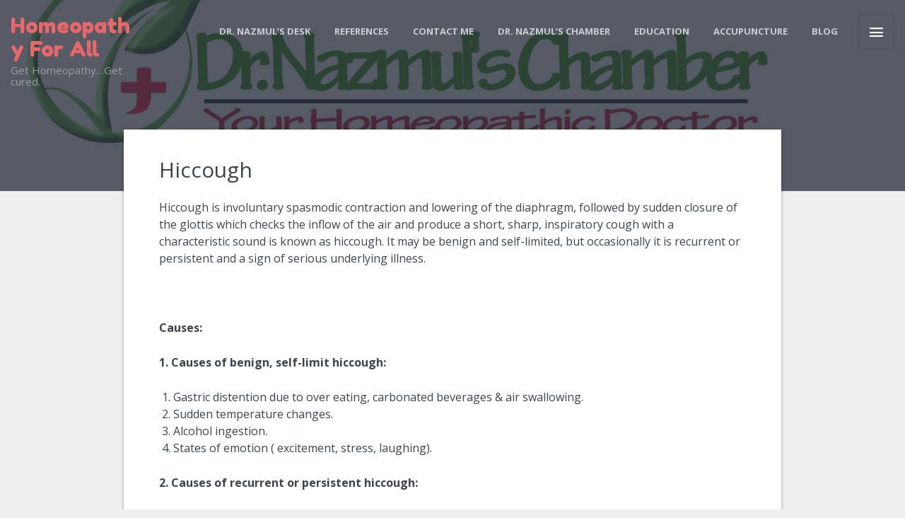

--- FILE ---
content_type: text/html; charset=UTF-8
request_url: https://www.homeopathyforall.org/education/practice-of-medicine/git-diaseases/hiccough/
body_size: 8226
content:

<!DOCTYPE html>
<html lang="en-US" class="theme-color-e8676b light_skin">
<head>
    <meta charset="UTF-8">
    <meta http-equiv="X-UA-Compatible" content="IE=edge">
    <meta name="viewport" content="width=device-width, initial-scale=1">
    <link rel="pingback" href="https://www.homeopathyforall.org/xmlrpc.php">

        <title>Hiccough &#8211; Homeopathy For All</title>
<link rel='dns-prefetch' href='//www.google.com' />
<link rel='dns-prefetch' href='//maps.googleapis.com' />
<link rel='dns-prefetch' href='//fonts.googleapis.com' />
<link rel='dns-prefetch' href='//s.w.org' />
<link rel="alternate" type="application/rss+xml" title="Homeopathy For All &raquo; Feed" href="https://www.homeopathyforall.org/feed/" />
<link rel="alternate" type="application/rss+xml" title="Homeopathy For All &raquo; Comments Feed" href="https://www.homeopathyforall.org/comments/feed/" />
		<script type="text/javascript">
			window._wpemojiSettings = {"baseUrl":"https:\/\/s.w.org\/images\/core\/emoji\/11\/72x72\/","ext":".png","svgUrl":"https:\/\/s.w.org\/images\/core\/emoji\/11\/svg\/","svgExt":".svg","source":{"concatemoji":"https:\/\/www.homeopathyforall.org\/wp-includes\/js\/wp-emoji-release.min.js?ver=4.9.26"}};
			!function(e,a,t){var n,r,o,i=a.createElement("canvas"),p=i.getContext&&i.getContext("2d");function s(e,t){var a=String.fromCharCode;p.clearRect(0,0,i.width,i.height),p.fillText(a.apply(this,e),0,0);e=i.toDataURL();return p.clearRect(0,0,i.width,i.height),p.fillText(a.apply(this,t),0,0),e===i.toDataURL()}function c(e){var t=a.createElement("script");t.src=e,t.defer=t.type="text/javascript",a.getElementsByTagName("head")[0].appendChild(t)}for(o=Array("flag","emoji"),t.supports={everything:!0,everythingExceptFlag:!0},r=0;r<o.length;r++)t.supports[o[r]]=function(e){if(!p||!p.fillText)return!1;switch(p.textBaseline="top",p.font="600 32px Arial",e){case"flag":return s([55356,56826,55356,56819],[55356,56826,8203,55356,56819])?!1:!s([55356,57332,56128,56423,56128,56418,56128,56421,56128,56430,56128,56423,56128,56447],[55356,57332,8203,56128,56423,8203,56128,56418,8203,56128,56421,8203,56128,56430,8203,56128,56423,8203,56128,56447]);case"emoji":return!s([55358,56760,9792,65039],[55358,56760,8203,9792,65039])}return!1}(o[r]),t.supports.everything=t.supports.everything&&t.supports[o[r]],"flag"!==o[r]&&(t.supports.everythingExceptFlag=t.supports.everythingExceptFlag&&t.supports[o[r]]);t.supports.everythingExceptFlag=t.supports.everythingExceptFlag&&!t.supports.flag,t.DOMReady=!1,t.readyCallback=function(){t.DOMReady=!0},t.supports.everything||(n=function(){t.readyCallback()},a.addEventListener?(a.addEventListener("DOMContentLoaded",n,!1),e.addEventListener("load",n,!1)):(e.attachEvent("onload",n),a.attachEvent("onreadystatechange",function(){"complete"===a.readyState&&t.readyCallback()})),(n=t.source||{}).concatemoji?c(n.concatemoji):n.wpemoji&&n.twemoji&&(c(n.twemoji),c(n.wpemoji)))}(window,document,window._wpemojiSettings);
		</script>
		<style type="text/css">
img.wp-smiley,
img.emoji {
	display: inline !important;
	border: none !important;
	box-shadow: none !important;
	height: 1em !important;
	width: 1em !important;
	margin: 0 .07em !important;
	vertical-align: -0.1em !important;
	background: none !important;
	padding: 0 !important;
}
</style>
<link rel='stylesheet' id='gglcptch-css'  href='https://www.homeopathyforall.org/wp-content/plugins/google-captcha/css/gglcptch.css?ver=1.36' type='text/css' media='all' />
<link rel='stylesheet' id='parent-style-css'  href='https://www.homeopathyforall.org/wp-content/themes/rs-card/style.css?ver=4.9.26' type='text/css' media='all' />
<link rel='stylesheet' id='child-style-css'  href='https://www.homeopathyforall.org/wp-content/themes/rs-card-child/style.css?ver=1.0.0' type='text/css' media='all' />
<link rel='stylesheet' id='google-font0-css'  href='https://fonts.googleapis.com/css?family=Fredoka+One&#038;ver=4.9.26' type='text/css' media='all' />
<link rel='stylesheet' id='Open Sans-css'  href='https://fonts.googleapis.com/css?family=Open+Sans%3A300%2C400%2C600%2C700&#038;ver=4.9.26' type='text/css' media='all' />
<link rel='stylesheet' id='Fredoka One-css'  href='https://fonts.googleapis.com/css?family=Fredoka+One%3A400&#038;ver=4.9.26' type='text/css' media='all' />
<link rel='stylesheet' id='icon-fonts-map-css'  href='https://www.homeopathyforall.org/wp-content/themes/rs-card/fonts/map-icons/css/map-icons.min.css?ver=4.9.26' type='text/css' media='all' />
<link rel='stylesheet' id='icon-fonts-css'  href='https://www.homeopathyforall.org/wp-content/themes/rs-card/fonts/icomoon/style.css?ver=4.9.26' type='text/css' media='all' />
<link rel='stylesheet' id='map-icons-css'  href='https://www.homeopathyforall.org/wp-content/themes/rs-card/fonts/map-icons/css/map-icons.min.css?ver=4.9.26' type='text/css' media='all' />
<link rel='stylesheet' id='icomoon-css'  href='https://www.homeopathyforall.org/wp-content/themes/rs-card/fonts/icomoon/style.css?ver=4.9.26' type='text/css' media='all' />
<link rel='stylesheet' id='bxslider-css'  href='https://www.homeopathyforall.org/wp-content/themes/rs-card/js/plugins/jquery.bxslider/jquery.bxslider.css?ver=4.9.26' type='text/css' media='all' />
<link rel='stylesheet' id='custom-scroll-css'  href='https://www.homeopathyforall.org/wp-content/themes/rs-card/js/plugins/jquery.customscroll/jquery.mCustomScrollbar.min.css?ver=4.9.26' type='text/css' media='all' />
<link rel='stylesheet' id='mediaelement-player-css'  href='https://www.homeopathyforall.org/wp-content/themes/rs-card/js/plugins/jquery.mediaelement/mediaelementplayer.min.css?ver=4.9.26' type='text/css' media='all' />
<link rel='stylesheet' id='owl-carousel-css'  href='https://www.homeopathyforall.org/wp-content/themes/rs-card/js/plugins/jquery.owlcarousel/owl.carousel.css?ver=4.9.26' type='text/css' media='all' />
<link rel='stylesheet' id='owl-carousel-theme-css'  href='https://www.homeopathyforall.org/wp-content/themes/rs-card/js/plugins/jquery.owlcarousel/owl.theme.css?ver=4.9.26' type='text/css' media='all' />
<link rel='stylesheet' id='slick-css'  href='https://www.homeopathyforall.org/wp-content/themes/rs-card/js/plugins/jquery.slick/slick.css?ver=4.9.26' type='text/css' media='all' />
<link rel='stylesheet' id='rscard-style-css'  href='https://www.homeopathyforall.org/wp-content/themes/rs-card-child/style.css?ver=4.9.26' type='text/css' media='all' />
<link rel='stylesheet' id='theme-color-css'  href='https://www.homeopathyforall.org/wp-content/themes/rs-card/colors/theme-color.css?ver=4.9.26' type='text/css' media='all' />
<script type='text/javascript' src='https://www.homeopathyforall.org/wp-includes/js/jquery/jquery.js?ver=1.12.4'></script>
<script type='text/javascript' src='https://www.homeopathyforall.org/wp-includes/js/jquery/jquery-migrate.min.js?ver=1.4.1'></script>
<script type='text/javascript'>
/* <![CDATA[ */
var ajax_var = {"url":"https:\/\/www.homeopathyforall.org\/wp-admin\/admin-ajax.php","nonce":"7388fff138"};
var date = {"months":["January","February","March","April","May","June","July","August","September","October","November","December"],"weeks":["Sunday","Monday","Tuesday","Wednesday","Thursday","Friday","Saturday"]};
/* ]]> */
</script>
<script type='text/javascript' src='https://www.homeopathyforall.org/wp-content/themes/rs-card/js/site.js?ver=1'></script>
<script type='text/javascript' src='https://www.homeopathyforall.org/wp-content/themes/rs-card/js/libs/modernizr.js?ver=4.9.26'></script>
<link rel='https://api.w.org/' href='https://www.homeopathyforall.org/wp-json/' />
<link rel="EditURI" type="application/rsd+xml" title="RSD" href="https://www.homeopathyforall.org/xmlrpc.php?rsd" />
<link rel="wlwmanifest" type="application/wlwmanifest+xml" href="https://www.homeopathyforall.org/wp-includes/wlwmanifest.xml" /> 
<meta name="generator" content="WordPress 4.9.26" />
<link rel="canonical" href="https://www.homeopathyforall.org/education/practice-of-medicine/git-diaseases/hiccough/" />
<link rel='shortlink' href='https://www.homeopathyforall.org/?p=683' />
<link rel="alternate" type="application/json+oembed" href="https://www.homeopathyforall.org/wp-json/oembed/1.0/embed?url=https%3A%2F%2Fwww.homeopathyforall.org%2Feducation%2Fpractice-of-medicine%2Fgit-diaseases%2Fhiccough%2F" />
<link rel="alternate" type="text/xml+oembed" href="https://www.homeopathyforall.org/wp-json/oembed/1.0/embed?url=https%3A%2F%2Fwww.homeopathyforall.org%2Feducation%2Fpractice-of-medicine%2Fgit-diaseases%2Fhiccough%2F&#038;format=xml" />
<!--[if lt IE 9]><script src="https://oss.maxcdn.com/html5shiv/3.7.2/html5shiv.min.js"></script><script src="https://oss.maxcdn.com/respond/1.4.2/respond.min.js"></script><![endif]--><style type='text/css'>
					body,
					select,
					textarea,
					input[type='tel'],
					input[type='text'],
					input[type='email'],
					input[type='search'],
					input[type='password'],
					.btn,
					.filter button,
					.nav-wrap .nav a,
					.mobile-nav .nav a {
                        font-family: "Open Sans";
                    }
				
				.logo,
				.site-title {
                        font-family: "Fredoka One";
                    }
				
				h1,
				h2,
				h3,
				h4,
				h5,
				h6  {
                        font-family: "Open Sans";
                    }
				.head-bg:before {
						background-color: rgba(44, 51, 64, 0.8);
					}</style><link rel="icon" href="https://www.homeopathyforall.org/wp-content/uploads/2011/01/cropped-Edit1-32x32.jpg" sizes="32x32" />
<link rel="icon" href="https://www.homeopathyforall.org/wp-content/uploads/2011/01/cropped-Edit1-192x192.jpg" sizes="192x192" />
<link rel="apple-touch-icon-precomposed" href="https://www.homeopathyforall.org/wp-content/uploads/2011/01/cropped-Edit1-180x180.jpg" />
<meta name="msapplication-TileImage" content="https://www.homeopathyforall.org/wp-content/uploads/2011/01/cropped-Edit1-270x270.jpg" />

		<style media="print" type="text/css">
			div.faq_answer {display: block!important;}
			p.faq_nav {display: none;}
		</style>

	</head>

<body class="page-template-default page page-id-683 page-child parent-pageid-652 header-has-img  masthead-fixed loading">

<div class="mobile-nav">
    <button class="btn-mobile mobile-nav-close"><i class="rsicon rsicon-close"></i></button>
    <div id="mobile-nav" class="mobile-nav-inner">
                    <div class="head-items">
                
                            </div>
                <nav class="nav"><ul class="clearfix"><li id="menu-item-528" class="menu-item menu-item-type-custom menu-item-object-custom menu-item-home"><a href="http://www.homeopathyforall.org/#about">Dr. Nazmul&#8217;s Desk</a></li>
<li id="menu-item-547" class="menu-item menu-item-type-custom menu-item-object-custom menu-item-home"><a href="http://www.homeopathyforall.org/#references">References</a></li>
<li id="menu-item-541" class="menu-item menu-item-type-custom menu-item-object-custom menu-item-home"><a href="http://www.homeopathyforall.org/#contact">Contact Me</a></li>
<li id="menu-item-569" class="menu-item menu-item-type-taxonomy menu-item-object-category"><a href="https://www.homeopathyforall.org/category/dr-nazmuls-chamber/">Dr. Nazmul&#8217;s Chamber</a></li>
<li id="menu-item-571" class="menu-item menu-item-type-post_type menu-item-object-page current-page-ancestor current-menu-ancestor current_page_ancestor menu-item-has-children"><a href="https://www.homeopathyforall.org/education/">Education</a><span class='rsicon rsicon-chevron-down'></span>
<ul class="sub-menu">
	<li id="menu-item-572" class="menu-item menu-item-type-post_type menu-item-object-page menu-item-has-children"><a href="https://www.homeopathyforall.org/education/human-anatomy-and-physiology/">Human Anatomy and Physiology</a><span class='rsicon rsicon-chevron-down'></span>
	<ul class="sub-menu">
		<li id="menu-item-573" class="menu-item menu-item-type-post_type menu-item-object-page"><a href="https://www.homeopathyforall.org/education/human-anatomy-and-physiology/ear/">Ear</a></li>
		<li id="menu-item-576" class="menu-item menu-item-type-post_type menu-item-object-page"><a href="https://www.homeopathyforall.org/the-stomach-2/">The Stomach</a></li>
	</ul>
</li>
	<li id="menu-item-574" class="menu-item menu-item-type-post_type menu-item-object-page"><a href="https://www.homeopathyforall.org/education/microbiology/">Microbiology</a></li>
	<li id="menu-item-651" class="menu-item menu-item-type-post_type menu-item-object-page current-page-ancestor current-menu-ancestor current_page_ancestor menu-item-has-children"><a href="https://www.homeopathyforall.org/education/practice-of-medicine/">Practice of Medicine</a><span class='rsicon rsicon-chevron-down'></span>
	<ul class="sub-menu">
		<li id="menu-item-661" class="menu-item menu-item-type-post_type menu-item-object-page current-page-ancestor current-menu-ancestor current-menu-parent current-page-parent current_page_parent current_page_ancestor menu-item-has-children"><a href="https://www.homeopathyforall.org/education/practice-of-medicine/git-diaseases/">GIT Diaseases</a><span class='rsicon rsicon-chevron-down'></span>
		<ul class="sub-menu">
			<li id="menu-item-669" class="menu-item menu-item-type-post_type menu-item-object-page"><a href="https://www.homeopathyforall.org/education/practice-of-medicine/git-diaseases/dyspepsia/">Dyspepsia</a></li>
			<li id="menu-item-672" class="menu-item menu-item-type-post_type menu-item-object-page"><a href="https://www.homeopathyforall.org/education/practice-of-medicine/git-diaseases/functional-dyspepsia/">Functional Dyspepsia</a></li>
			<li id="menu-item-675" class="menu-item menu-item-type-post_type menu-item-object-page"><a href="https://www.homeopathyforall.org/education/practice-of-medicine/git-diaseases/dysphagia/">Dysphagia </a></li>
			<li id="menu-item-682" class="menu-item menu-item-type-post_type menu-item-object-page"><a href="https://www.homeopathyforall.org/education/practice-of-medicine/git-diaseases/nausea-vomiting/">Nausea &#038; Vomiting</a></li>
			<li id="menu-item-685" class="menu-item menu-item-type-post_type menu-item-object-page current-menu-item page_item page-item-683 current_page_item"><a href="https://www.homeopathyforall.org/education/practice-of-medicine/git-diaseases/hiccough/">Hiccough</a></li>
			<li id="menu-item-688" class="menu-item menu-item-type-post_type menu-item-object-page"><a href="https://www.homeopathyforall.org/education/practice-of-medicine/git-diaseases/anorexia/">Anorexia</a></li>
		</ul>
</li>
		<li id="menu-item-660" class="menu-item menu-item-type-post_type menu-item-object-page"><a href="https://www.homeopathyforall.org/education/practice-of-medicine/respiratory-tract-diseases/">Respiratory Tract Diseases</a></li>
		<li id="menu-item-659" class="menu-item menu-item-type-post_type menu-item-object-page"><a href="https://www.homeopathyforall.org/education/practice-of-medicine/cardiovascular-diseases/">Cardiovascular Diseases</a></li>
	</ul>
</li>
	<li id="menu-item-575" class="menu-item menu-item-type-post_type menu-item-object-page"><a href="https://www.homeopathyforall.org/education/pathology/">Pathology</a></li>
</ul>
</li>
<li id="menu-item-570" class="menu-item menu-item-type-taxonomy menu-item-object-category"><a href="https://www.homeopathyforall.org/category/accupuncture/">Accupuncture</a></li>
<li id="menu-item-542" class="menu-item menu-item-type-custom menu-item-object-custom"><a href="https://www.homeopathyforall.org/blog/">Blog</a></li>
</ul></nav>    </div>
</div>

<div class="sidebar sidebar-fixed">
            <button class="btn-sidebar btn-sidebar-close"><i class="rsicon rsicon-close"></i></button>
        <div class="widget-area">
					<aside class="widget widget-profile">
									<div class="profile-photo">
													<img src="https://www.homeopathyforall.org/wp-content/uploads/2011/01/cropped-Edit1.jpg" alt="Author Image">
											</div>
								<div class="profile-info">
											<h2 class="profile-title">I&#039;m Dr. Nazmul Hasan Jamson</h2>
																<h3 class="profile-position">Your Homeopathic Doctor</h3>
									</div>
			</aside>			
		        <aside class="widget widget_search">	
	<form method="get" class="search-form" action="https://www.homeopathyforall.org/">
		<label>
			<span class="screen-reader-text">Search for</span>
			<input type="search" class="search-field" placeholder="Search ..." value="" name="s" title="Search for:">
		</label>
		<input type="submit" class="search-submit" value="Search">
	</form></aside><aside class="widget widget-popuplar-posts"><h2 class="widget-title">Recent Posts</h2>            <ul>
                        <li>
                                                    <div class="post-tag">
                                                    <a href="https://www.homeopathyforall.org/category/dr-nazmuls-chamber/">#Dr. Nazmul&#039;s Chamber</a>
                                                    <a href="https://www.homeopathyforall.org/category/homeopathy/">#Homeopathy</a>
                                            </div>
                                <h3 class="post-title"><a href="https://www.homeopathyforall.org/urethral-stricture-managed-with-homeopathic-medicine-a-study-of-four-cases/">URETHRAL STRICTURE MANAGED WITH HOMEOPATHIC MEDICINE: A STUDY OF FOUR CASES</a></h3>
                                    <div class="post-info">
                        <a href="https://www.homeopathyforall.org/urethral-stricture-managed-with-homeopathic-medicine-a-study-of-four-cases/#respond"><i class="rsicon rsicon-comments"></i>0 comments</a>
                    </div>
                            </li>
	            <li>
                                                    <div class="post-tag">
                                                    <a href="https://www.homeopathyforall.org/category/dr-nazmuls-chamber/">#Dr. Nazmul&#039;s Chamber</a>
                                                    <a href="https://www.homeopathyforall.org/category/homeopathy/">#Homeopathy</a>
                                            </div>
                                <h3 class="post-title"><a href="https://www.homeopathyforall.org/belladonna-managed-giant-lipoma-a-case-study/">Belladonna Managed Giant Lipoma: A Case Study</a></h3>
                                    <div class="post-info">
                        <a href="https://www.homeopathyforall.org/belladonna-managed-giant-lipoma-a-case-study/#respond"><i class="rsicon rsicon-comments"></i>0 comments</a>
                    </div>
                            </li>
	            <li>
                                                    <div class="post-tag">
                                                    <a href="https://www.homeopathyforall.org/category/dr-nazmuls-chamber/">#Dr. Nazmul&#039;s Chamber</a>
                                                    <a href="https://www.homeopathyforall.org/category/ear-infection/">#Ear infection</a>
                                                    <a href="https://www.homeopathyforall.org/category/homeopathy/">#Homeopathy</a>
                                            </div>
                                <h3 class="post-title"><a href="https://www.homeopathyforall.org/remedial-effects-of-homeopathic-drugs-against-chronic-suppuration-of-ear/">Remedial Effects of Homeopathic Drugs against Chronic Suppuration of Ear</a></h3>
                                    <div class="post-info">
                        <a href="https://www.homeopathyforall.org/remedial-effects-of-homeopathic-drugs-against-chronic-suppuration-of-ear/#respond"><i class="rsicon rsicon-comments"></i>0 comments</a>
                    </div>
                            </li>
	            <li>
                                                    <div class="post-tag">
                                                    <a href="https://www.homeopathyforall.org/category/dr-nazmuls-chamber/">#Dr. Nazmul&#039;s Chamber</a>
                                                    <a href="https://www.homeopathyforall.org/category/homeopathy/">#Homeopathy</a>
                                                    <a href="https://www.homeopathyforall.org/category/liver/">#Liver</a>
                                            </div>
                                <h3 class="post-title"><a href="https://www.homeopathyforall.org/evaluation-of-plant-derived-homeopathic-remedies-against-hepatitis-b-infection/">Evaluation of Plant Derived Homeopathic Remedies against Hepatitis B Infection</a></h3>
                                    <div class="post-info">
                        <a href="https://www.homeopathyforall.org/evaluation-of-plant-derived-homeopathic-remedies-against-hepatitis-b-infection/#respond"><i class="rsicon rsicon-comments"></i>0 comments</a>
                    </div>
                            </li>
	        </ul>
		</aside><aside class="widget widget_categories"><h2 class="widget-title">Categories</h2>		<ul>
	<li class="cat-item cat-item-36"><a href="https://www.homeopathyforall.org/category/abdominal-pain/" >Abdominal Pain</a>
</li>
	<li class="cat-item cat-item-3"><a href="https://www.homeopathyforall.org/category/accupuncture/" >Accupuncture</a>
</li>
	<li class="cat-item cat-item-25"><a href="https://www.homeopathyforall.org/category/anaemia/" >Anaemia</a>
</li>
	<li class="cat-item cat-item-21"><a href="https://www.homeopathyforall.org/category/arthritis/" >Arthritis</a>
</li>
	<li class="cat-item cat-item-23"><a href="https://www.homeopathyforall.org/category/back-pain/" >Back Pain</a>
</li>
	<li class="cat-item cat-item-24"><a href="https://www.homeopathyforall.org/category/blood-disorder/" >Blood Disorder</a>
</li>
	<li class="cat-item cat-item-35"><a href="https://www.homeopathyforall.org/category/chronic-constipation/" >Chronic Constipation</a>
</li>
	<li class="cat-item cat-item-49"><a href="https://www.homeopathyforall.org/category/skin/dermatitis/" >Dermatitis</a>
</li>
	<li class="cat-item cat-item-26"><a href="https://www.homeopathyforall.org/category/dr-nazmuls-chamber/" >Dr. Nazmul&#039;s Chamber</a>
</li>
	<li class="cat-item cat-item-51"><a href="https://www.homeopathyforall.org/category/ear-infection/" >Ear infection</a>
</li>
	<li class="cat-item cat-item-29"><a href="https://www.homeopathyforall.org/category/dr-nazmuls-chamber/fatty-liver/" >Fatty Liver</a>
</li>
	<li class="cat-item cat-item-31"><a href="https://www.homeopathyforall.org/category/gall-stone/" >Gall Stone</a>
</li>
	<li class="cat-item cat-item-19"><a href="https://www.homeopathyforall.org/category/high-blood-pressure/" >High Blood Pressure</a>
</li>
	<li class="cat-item cat-item-1"><a href="https://www.homeopathyforall.org/category/homeopathy/" >Homeopathy</a>
</li>
	<li class="cat-item cat-item-22"><a href="https://www.homeopathyforall.org/category/joint-pain/" >Joint pain</a>
</li>
	<li class="cat-item cat-item-27"><a href="https://www.homeopathyforall.org/category/liver/" >Liver</a>
</li>
	<li class="cat-item cat-item-40"><a href="https://www.homeopathyforall.org/category/microbiology/" >Microbiology</a>
</li>
	<li class="cat-item cat-item-37"><a href="https://www.homeopathyforall.org/category/peristalsis/" >Peristalsis</a>
</li>
	<li class="cat-item cat-item-48"><a href="https://www.homeopathyforall.org/category/skin/" >Skin</a>
</li>
	<li class="cat-item cat-item-28"><a href="https://www.homeopathyforall.org/category/dr-nazmuls-chamber/sol/" >SOL</a>
</li>
	<li class="cat-item cat-item-41"><a href="https://www.homeopathyforall.org/category/microbiology/sterilizarion/" >Sterilizarion</a>
</li>
	<li class="cat-item cat-item-32"><a href="https://www.homeopathyforall.org/category/wart/" >Wart</a>
</li>
		</ul>
</aside><aside class="widget widget_archive"><h2 class="widget-title">Archives</h2>		<label class="screen-reader-text" for="archives-dropdown-5">Archives</label>
		<select id="archives-dropdown-5" name="archive-dropdown" onchange='document.location.href=this.options[this.selectedIndex].value;'>
			
			<option value="">Select Month</option>
				<option value='https://www.homeopathyforall.org/2023/01/'> January 2023 &nbsp;(1)</option>
	<option value='https://www.homeopathyforall.org/2022/01/'> January 2022 &nbsp;(1)</option>
	<option value='https://www.homeopathyforall.org/2019/08/'> August 2019 &nbsp;(1)</option>
	<option value='https://www.homeopathyforall.org/2018/06/'> June 2018 &nbsp;(2)</option>
	<option value='https://www.homeopathyforall.org/2016/12/'> December 2016 &nbsp;(1)</option>
	<option value='https://www.homeopathyforall.org/2016/02/'> February 2016 &nbsp;(2)</option>
	<option value='https://www.homeopathyforall.org/2016/01/'> January 2016 &nbsp;(1)</option>
	<option value='https://www.homeopathyforall.org/2015/08/'> August 2015 &nbsp;(1)</option>
	<option value='https://www.homeopathyforall.org/2015/07/'> July 2015 &nbsp;(1)</option>
	<option value='https://www.homeopathyforall.org/2015/06/'> June 2015 &nbsp;(3)</option>
	<option value='https://www.homeopathyforall.org/2015/04/'> April 2015 &nbsp;(1)</option>
	<option value='https://www.homeopathyforall.org/2015/01/'> January 2015 &nbsp;(1)</option>
	<option value='https://www.homeopathyforall.org/2014/10/'> October 2014 &nbsp;(2)</option>
	<option value='https://www.homeopathyforall.org/2014/09/'> September 2014 &nbsp;(1)</option>
	<option value='https://www.homeopathyforall.org/2014/06/'> June 2014 &nbsp;(8)</option>
	<option value='https://www.homeopathyforall.org/2013/09/'> September 2013 &nbsp;(1)</option>
	<option value='https://www.homeopathyforall.org/2013/07/'> July 2013 &nbsp;(1)</option>
	<option value='https://www.homeopathyforall.org/2013/05/'> May 2013 &nbsp;(3)</option>
	<option value='https://www.homeopathyforall.org/2012/11/'> November 2012 &nbsp;(1)</option>
	<option value='https://www.homeopathyforall.org/2011/12/'> December 2011 &nbsp;(2)</option>
	<option value='https://www.homeopathyforall.org/2011/10/'> October 2011 &nbsp;(1)</option>
	<option value='https://www.homeopathyforall.org/2011/06/'> June 2011 &nbsp;(1)</option>
	<option value='https://www.homeopathyforall.org/2011/03/'> March 2011 &nbsp;(1)</option>
	<option value='https://www.homeopathyforall.org/2011/02/'> February 2011 &nbsp;(2)</option>
	<option value='https://www.homeopathyforall.org/2011/01/'> January 2011 &nbsp;(3)</option>

		</select>
		</aside>    </div>
</div>
<div class="wrapper">
    <header class="header">
                                    <div class="head-bg" style="background-image: url('https://www.homeopathyforall.org/wp-content/uploads/2016/04/Untitled.jpg')"></div>
                            <div class="head-bar has-sidebar head-sticky-classic">
            <div class="head-bar-inner">
                <div class="row">
                    <div class="col-lg-2 col-md-3 col-xs-6">
                                                    <h1 class="site-title"><a href="https://www.homeopathyforall.org/" rel="home">Homeopathy For All</a></h1>
                            <h2 class="site-descr">Get Homeopathy&#8230;Get cured.</h2>
                                            </div>

                    <div class="col-lg-10 col-md-9 col-xs-6">
                        <div class="head-cont clearfix">
                                                            <div class="head-items">
                                    
                                    
                                                                            <button class="btn-sidebar btn-sidebar-open"><i class="rsicon rsicon-menu"></i></button>
                                                                    </div>
                                                        <button class="btn-mobile btn-mobile-nav">Menu</button>
                            <div id="head-nav" class="head-nav">
                                <nav class="nav"><ul class="clearfix"><li id="menu-item-528" class="menu-item menu-item-type-custom menu-item-object-custom menu-item-home"><a href="http://www.homeopathyforall.org/#about">Dr. Nazmul&#8217;s Desk</a></li>
<li id="menu-item-547" class="menu-item menu-item-type-custom menu-item-object-custom menu-item-home"><a href="http://www.homeopathyforall.org/#references">References</a></li>
<li id="menu-item-541" class="menu-item menu-item-type-custom menu-item-object-custom menu-item-home"><a href="http://www.homeopathyforall.org/#contact">Contact Me</a></li>
<li id="menu-item-569" class="menu-item menu-item-type-taxonomy menu-item-object-category"><a href="https://www.homeopathyforall.org/category/dr-nazmuls-chamber/">Dr. Nazmul&#8217;s Chamber</a></li>
<li id="menu-item-571" class="menu-item menu-item-type-post_type menu-item-object-page current-page-ancestor current-menu-ancestor current_page_ancestor menu-item-has-children"><a href="https://www.homeopathyforall.org/education/">Education</a><span class='rsicon rsicon-chevron-down'></span>
<ul class="sub-menu">
	<li id="menu-item-572" class="menu-item menu-item-type-post_type menu-item-object-page menu-item-has-children"><a href="https://www.homeopathyforall.org/education/human-anatomy-and-physiology/">Human Anatomy and Physiology</a><span class='rsicon rsicon-chevron-down'></span>
	<ul class="sub-menu">
		<li id="menu-item-573" class="menu-item menu-item-type-post_type menu-item-object-page"><a href="https://www.homeopathyforall.org/education/human-anatomy-and-physiology/ear/">Ear</a></li>
		<li id="menu-item-576" class="menu-item menu-item-type-post_type menu-item-object-page"><a href="https://www.homeopathyforall.org/the-stomach-2/">The Stomach</a></li>
	</ul>
</li>
	<li id="menu-item-574" class="menu-item menu-item-type-post_type menu-item-object-page"><a href="https://www.homeopathyforall.org/education/microbiology/">Microbiology</a></li>
	<li id="menu-item-651" class="menu-item menu-item-type-post_type menu-item-object-page current-page-ancestor current-menu-ancestor current_page_ancestor menu-item-has-children"><a href="https://www.homeopathyforall.org/education/practice-of-medicine/">Practice of Medicine</a><span class='rsicon rsicon-chevron-down'></span>
	<ul class="sub-menu">
		<li id="menu-item-661" class="menu-item menu-item-type-post_type menu-item-object-page current-page-ancestor current-menu-ancestor current-menu-parent current-page-parent current_page_parent current_page_ancestor menu-item-has-children"><a href="https://www.homeopathyforall.org/education/practice-of-medicine/git-diaseases/">GIT Diaseases</a><span class='rsicon rsicon-chevron-down'></span>
		<ul class="sub-menu">
			<li id="menu-item-669" class="menu-item menu-item-type-post_type menu-item-object-page"><a href="https://www.homeopathyforall.org/education/practice-of-medicine/git-diaseases/dyspepsia/">Dyspepsia</a></li>
			<li id="menu-item-672" class="menu-item menu-item-type-post_type menu-item-object-page"><a href="https://www.homeopathyforall.org/education/practice-of-medicine/git-diaseases/functional-dyspepsia/">Functional Dyspepsia</a></li>
			<li id="menu-item-675" class="menu-item menu-item-type-post_type menu-item-object-page"><a href="https://www.homeopathyforall.org/education/practice-of-medicine/git-diaseases/dysphagia/">Dysphagia </a></li>
			<li id="menu-item-682" class="menu-item menu-item-type-post_type menu-item-object-page"><a href="https://www.homeopathyforall.org/education/practice-of-medicine/git-diaseases/nausea-vomiting/">Nausea &#038; Vomiting</a></li>
			<li id="menu-item-685" class="menu-item menu-item-type-post_type menu-item-object-page current-menu-item page_item page-item-683 current_page_item"><a href="https://www.homeopathyforall.org/education/practice-of-medicine/git-diaseases/hiccough/">Hiccough</a></li>
			<li id="menu-item-688" class="menu-item menu-item-type-post_type menu-item-object-page"><a href="https://www.homeopathyforall.org/education/practice-of-medicine/git-diaseases/anorexia/">Anorexia</a></li>
		</ul>
</li>
		<li id="menu-item-660" class="menu-item menu-item-type-post_type menu-item-object-page"><a href="https://www.homeopathyforall.org/education/practice-of-medicine/respiratory-tract-diseases/">Respiratory Tract Diseases</a></li>
		<li id="menu-item-659" class="menu-item menu-item-type-post_type menu-item-object-page"><a href="https://www.homeopathyforall.org/education/practice-of-medicine/cardiovascular-diseases/">Cardiovascular Diseases</a></li>
	</ul>
</li>
	<li id="menu-item-575" class="menu-item menu-item-type-post_type menu-item-object-page"><a href="https://www.homeopathyforall.org/education/pathology/">Pathology</a></li>
</ul>
</li>
<li id="menu-item-570" class="menu-item menu-item-type-taxonomy menu-item-object-category"><a href="https://www.homeopathyforall.org/category/accupuncture/">Accupuncture</a></li>
<li id="menu-item-542" class="menu-item menu-item-type-custom menu-item-object-custom"><a href="https://www.homeopathyforall.org/blog/">Blog</a></li>
</ul></nav>                            </div>
                        </div>
                    </div>
                </div>
            </div>
        </div>
    </header>

    <div class="content">
        <div class="container">    <div class="section-box animate-up animated">
        <h2>Hiccough</h2>
		<div class="clearfix"><p>Hiccough is involuntary spasmodic contraction and lowering of the diaphragm, followed by sudden closure of the glottis which checks the inflow of the air and produce a short, sharp, inspiratory cough with a characteristic sound is known as hiccough. It may be benign and self-limited, but occasionally it is recurrent or persistent and a sign of serious underlying illness.</p>
<p>&nbsp;</p>
<p><strong>Causes: </strong></p>
<p><strong>1. Causes of benign, self-limit hiccough: </strong></p>
<ol>
<li>Gastric distention due to over eating, carbonated beverages &amp; air swallowing.</li>
<li>Sudden temperature changes.</li>
<li>Alcohol ingestion.</li>
<li>States of emotion ( excitement, stress, laughing).</li>
</ol>
<p><strong>2. Causes of recurrent or persistent hiccough: </strong></p>
<ol>
<li>CNS causes- Neoplasms, infections, cerebrovascular disease, trauma.</li>
<li>Metabolic causes- Renal failure (uremia), hypocapnia (hyperventilation).</li>
<li>Irritation of the vagus or phrenic nerve:</li>
</ol>
<p><strong>3</strong>. <strong>Causes in the head </strong><strong>&amp; </strong><strong>neck</strong>&#8211; Foreign body in the ears, goiter, neoplasms.</p>
<p><strong>4. Causes in the thorax- </strong>Pneumonia, pneumothorax, empyema, neoplasms, myocardial infarction, pericarditis, aneurysm, oesophageal obstruction, reflux oesophagitis.</p>
<p><strong>5. Causes in the abdomen</strong>&#8211; Subphrenic abscess, hepatomegaly, hepatitis, cholecystitis, gastric distention, gastric neoplasm, pancreatitis, or pancreatic malignancy.</p>
<p><strong>6. Surgical causes</strong>&#8211; General anesthesia, post operative complications.</p>
<p><strong>7.Psychogenic-</strong>hysteria.</p>
<p><strong>8. Idiopathic</strong> disorders.</p>
<p><strong>Management: </strong></p>
<p><strong>Cultural: </strong></p>
<ul>
<li>Taking of deep breath.</li>
<li>Valsalva&#8217;s maneuver, sneezing, gasping.</li>
<li>Holding breath for sometimes,</li>
<li>Diversion of patients attention by conversations, fright, unpleasant or painful stimuli.</li>
<li>Pulling the tongue forward.</li>
</ul>
<p><b>Homeopathic Medicine:</b> Should be according to the patient&#8217;s individuality. <b> </b></p>
</div>		
    </div>
	
	

</div>
</div>

<footer class="footer">
    <div class="footer-social">
            <ul class="social">
                <li><a href="https://www.facebook.com/DrNazmuls-Chamber-318949934887933/" target="_blank"><i class="rsicon rsicon-facebook"></i></a></li>
                <li><a href="https://bd.linkedin.com/in/dr-nazmul-hasan-1b223231" target="_blank"><i class="rsicon rsicon-linkedin"></i></a></li>
                <li><a href="https://plus.google.com/114122516050760203929" target="_blank"><i class="rsicon rsicon-google-plus"></i></a></li>
            </ul>    </div>
</footer>
</div>

<a href="#" class="btn-scroll-top"><i class="rsicon rsicon-arrow-up"></i></a>
<div id="overlay"></div>
<div id="preloader">
	<div class="preload-icon"><span></span><span></span></div>
	<div class="preload-text"></div>
</div>


<script type='text/javascript' src='https://www.google.com/recaptcha/api.js?onload=PxRecaptchaCallback&#038;render=explicit&#038;ver=4.9.26'></script>
<script type='text/javascript' src='https://www.homeopathyforall.org/wp-content/plugins/rs-card-contact-form/js/contact-form.js?ver=4.9.26'></script>
<script type='text/javascript' src='https://maps.googleapis.com/maps/api/js?ver=4.9.26'></script>
<script type='text/javascript' src='https://www.homeopathyforall.org/wp-content/themes/rs-card/fonts/map-icons/js/map-icons.min.js?ver=4.9.26'></script>
<script type='text/javascript' src='https://www.homeopathyforall.org/wp-includes/js/imagesloaded.min.js?ver=3.2.0'></script>
<script type='text/javascript' src='https://www.homeopathyforall.org/wp-content/themes/rs-card/js/plugins/isotope.pkgd.min.js?ver=4.9.26'></script>
<script type='text/javascript' src='https://www.homeopathyforall.org/wp-content/themes/rs-card/js/plugins/jquery.appear.js?ver=4.9.26'></script>
<script type='text/javascript' src='https://www.homeopathyforall.org/wp-content/themes/rs-card/js/plugins/jquery.onepagenav.min.js?ver=4.9.26'></script>
<script type='text/javascript' src='https://www.homeopathyforall.org/wp-content/themes/rs-card/js/plugins/jquery.bxslider/jquery.bxslider.min.js?ver=4.9.26'></script>
<script type='text/javascript' src='https://www.homeopathyforall.org/wp-content/themes/rs-card/js/plugins/jquery.customscroll/jquery.mCustomScrollbar.concat.min.js?ver=4.9.26'></script>
<script type='text/javascript'>
var mejsL10n = {"language":"en","strings":{"mejs.install-flash":"You are using a browser that does not have Flash player enabled or installed. Please turn on your Flash player plugin or download the latest version from https:\/\/get.adobe.com\/flashplayer\/","mejs.fullscreen-off":"Turn off Fullscreen","mejs.fullscreen-on":"Go Fullscreen","mejs.download-video":"Download Video","mejs.fullscreen":"Fullscreen","mejs.time-jump-forward":["Jump forward 1 second","Jump forward %1 seconds"],"mejs.loop":"Toggle Loop","mejs.play":"Play","mejs.pause":"Pause","mejs.close":"Close","mejs.time-slider":"Time Slider","mejs.time-help-text":"Use Left\/Right Arrow keys to advance one second, Up\/Down arrows to advance ten seconds.","mejs.time-skip-back":["Skip back 1 second","Skip back %1 seconds"],"mejs.captions-subtitles":"Captions\/Subtitles","mejs.captions-chapters":"Chapters","mejs.none":"None","mejs.mute-toggle":"Mute Toggle","mejs.volume-help-text":"Use Up\/Down Arrow keys to increase or decrease volume.","mejs.unmute":"Unmute","mejs.mute":"Mute","mejs.volume-slider":"Volume Slider","mejs.video-player":"Video Player","mejs.audio-player":"Audio Player","mejs.ad-skip":"Skip ad","mejs.ad-skip-info":["Skip in 1 second","Skip in %1 seconds"],"mejs.source-chooser":"Source Chooser","mejs.stop":"Stop","mejs.speed-rate":"Speed Rate","mejs.live-broadcast":"Live Broadcast","mejs.afrikaans":"Afrikaans","mejs.albanian":"Albanian","mejs.arabic":"Arabic","mejs.belarusian":"Belarusian","mejs.bulgarian":"Bulgarian","mejs.catalan":"Catalan","mejs.chinese":"Chinese","mejs.chinese-simplified":"Chinese (Simplified)","mejs.chinese-traditional":"Chinese (Traditional)","mejs.croatian":"Croatian","mejs.czech":"Czech","mejs.danish":"Danish","mejs.dutch":"Dutch","mejs.english":"English","mejs.estonian":"Estonian","mejs.filipino":"Filipino","mejs.finnish":"Finnish","mejs.french":"French","mejs.galician":"Galician","mejs.german":"German","mejs.greek":"Greek","mejs.haitian-creole":"Haitian Creole","mejs.hebrew":"Hebrew","mejs.hindi":"Hindi","mejs.hungarian":"Hungarian","mejs.icelandic":"Icelandic","mejs.indonesian":"Indonesian","mejs.irish":"Irish","mejs.italian":"Italian","mejs.japanese":"Japanese","mejs.korean":"Korean","mejs.latvian":"Latvian","mejs.lithuanian":"Lithuanian","mejs.macedonian":"Macedonian","mejs.malay":"Malay","mejs.maltese":"Maltese","mejs.norwegian":"Norwegian","mejs.persian":"Persian","mejs.polish":"Polish","mejs.portuguese":"Portuguese","mejs.romanian":"Romanian","mejs.russian":"Russian","mejs.serbian":"Serbian","mejs.slovak":"Slovak","mejs.slovenian":"Slovenian","mejs.spanish":"Spanish","mejs.swahili":"Swahili","mejs.swedish":"Swedish","mejs.tagalog":"Tagalog","mejs.thai":"Thai","mejs.turkish":"Turkish","mejs.ukrainian":"Ukrainian","mejs.vietnamese":"Vietnamese","mejs.welsh":"Welsh","mejs.yiddish":"Yiddish"}};
</script>
<script type='text/javascript' src='https://www.homeopathyforall.org/wp-includes/js/mediaelement/mediaelement-and-player.min.js?ver=4.2.6-78496d1'></script>
<script type='text/javascript' src='https://www.homeopathyforall.org/wp-includes/js/mediaelement/mediaelement-migrate.min.js?ver=4.9.26'></script>
<script type='text/javascript'>
/* <![CDATA[ */
var _wpmejsSettings = {"pluginPath":"\/wp-includes\/js\/mediaelement\/","classPrefix":"mejs-","stretching":"responsive"};
/* ]]> */
</script>
<script type='text/javascript' src='https://www.homeopathyforall.org/wp-content/themes/rs-card/js/plugins/jquery.owlcarousel/owl.carousel.js?ver=4.9.26'></script>
<script type='text/javascript' src='https://www.homeopathyforall.org/wp-content/themes/rs-card/js/plugins/jquery.slick/slick.min.js?ver=4.9.26'></script>
<script type='text/javascript' src='https://www.homeopathyforall.org/wp-content/themes/rs-card/js/plugins/jquery.smartsticky.js?ver=4.9.26'></script>
<script type='text/javascript' src='https://www.homeopathyforall.org/wp-includes/js/wp-embed.min.js?ver=4.9.26'></script>
</body>
</html>


--- FILE ---
content_type: text/css
request_url: https://www.homeopathyforall.org/wp-content/themes/rs-card/style.css?ver=4.9.26
body_size: 25441
content:
/*
Theme Name: Rs Card
Theme URI: http://rscardwp.px-lab.com
Author: Px-Lab
Author URI: http://px-lab.com
Description: RSCard – is a single page personal resume / cv / vcard WordPress Theme with clean, modern and organized looking design. The uniqueness of RSCard relies on the combination of a fresh & user-friendly interface for an optimized user experience. The template is created in minimalist / clean / material style and includes two color skins: light and dark. It has been conceived with a proper balance between UI & UX in order to offer an excellent user experience on a reviewing resume/ cv or vcard template.
Version: 2.0.6
License: GNU General Public License v2.0
License URI: http://www.gnu.org/licenses/gpl-2.0.html
Tags: one-column, two-columns, right-sidebar, custom-colors, custom-header, custom-menu, editor-style, featured-images, featured-image-header, full-width-template, post-formats, sticky-post, theme-options, translation-ready, custom-background, custom-colors, featured-image-header, rtl-language-support, portfolio, blog
Text Domain: rs-card

*/

/**
 * 1.0 - Reset
 */
html, body, div, span, applet, object, iframe, h1, h2, h3, h4, h5, h6, p, blockquote, pre, a, abbr, acronym, address, big, cite, code, del, dfn, em, font, ins, kbd, q, s, samp, small, strike, strong, sub, sup, tt, var, dl, dt, dd, ol, ul, li, fieldset, form, label, legend, table, caption, tbody, tfoot, thead, tr, th, td {
    border: 0;
    font-family: inherit;
    font-size: 100%;
    font-style: inherit;
    font-weight: inherit;
    margin: 0;
    outline: 0;
    padding: 0;
    vertical-align: baseline;
}

html {
    -webkit-font-smoothing: antialiased;
    -webkit-text-size-adjust: 100%;
    -ms-text-size-adjust: 100%;
}

*,
*:before,
*:after {
    -webkit-box-sizing: border-box;
    -moz-box-sizing: border-box;
    box-sizing: border-box;
}

*:hover,
*:focus,
*:active {
    outline: 0;
}

* {
    -webkit-tap-highlight-color: transparent;
}

article,
aside,
details,
figcaption,
figure,
footer,
header,
main,
nav,
section {
    display: block;
}


/**
 * 2.1 - Typography
 */
.h1, h1,
.h2, h2,
.h3, h3,
.h4, h4,
.h5, h5,
.h6, h6 {
    font-weight: 400;
    font-family: "Open Sans", sans-serif;
    margin: 0 0 25px 0;
    line-height: 1.1;
}

.h1, h1 {
    font-size: 36px;
}

.h2, h2 {
    font-size: 30px;
}

.h3, h3 {
    font-size: 24px;
}

.h4, h4 {
    font-size: 18px;
}

.h5, h5 {
    font-size: 16px;
}

.h6, h6 {
    font-size: 14px;
}

p {
    margin: 0 0 25px 0;
}

b,
strong {
    font-weight: 700;
}

dfn,
cite,
em,
i {
    font-style: italic;
}

blockquote {
    color: #737881;
    font-size: 18px;
    font-weight: 300;
    line-height: 30px;
    text-align: center;
    position: relative;
    margin: 0 0 20px 0;
}

blockquote:before {
    content: '\e61c';
    position: static;
    display: block;
    text-align: center;
    font-size: 20px;
    line-height: 1;
    margin-bottom: 10px;
}

blockquote p {
    margin-bottom: 20px;
}

blockquote > p:last-child {
    margin-bottom: 0;
}

blockquote cite {
    padding-top: 20px;
    margin-top: 25px;
    position: relative;
    display: block;
}

blockquote cite:before {
    content: '';
    width: 64px;
    height: 1px;
    background-color: #bfbfbf;
    position: absolute;
    left: 50%;
    top: 0;
    margin-left: -32px;
}

blockquote cite,
blockquote small {
    color: #303030;
    font-size: 14px;
    font-weight: 600;
}

blockquote em,
blockquote i,
blockquote cite {
    font-style: normal;
}

address {
    font-style: italic;
    margin: 0 0 1.6em;
}

tt,
kbd,
pre,
code,
samp {
    font-family: Menlo, Monaco, Consolas, "Courier New", monospace;
}

code {
    padding: 2px 4px;
    font-size: 90%;
    color: #c7254e;
    background-color: #f9f2f4;
    border-radius: 4px;
}

kbd {
    padding: 2px 4px;
    font-size: 90%;
    color: #fff;
    background-color: #333;
    border-radius: 3px;
    -webkit-box-shadow: inset 0 -1px 0 rgba(0, 0, 0, 0.25);
    box-shadow: inset 0 -1px 0 rgba(0, 0, 0, 0.25);
}

kbd kbd {
    padding: 0;
    font-size: 100%;
    font-weight: 700;
    -webkit-box-shadow: none;
    box-shadow: none;
}

pre {
    display: block;
    padding: 9.5px;
    margin: 0 0 10px;
    font-size: 13px;
    line-height: 1.42857143;
    color: #333;
    word-break: break-all;
    word-wrap: break-word;
    background-color: #f5f5f5;
    border: 1px solid #ccc;
    border-radius: 4px;
	white-space: pre-wrap;
    word-wrap: break-word;
}

var {
    font-style: italic;
}

abbr[title] {
    border-bottom: 1px dotted #eaeaea;
    border-bottom: 1px dotted rgba(51, 51, 51, 0.1);
    cursor: help;
}

mark {
    color: #fff;
    padding: 1px 3px;
    text-decoration: none;
}

sup,
sub {
    font-size: 75%;
    height: 0;
    line-height: 0;
    position: relative;
    vertical-align: baseline;
}

sup {
    bottom: 1ex;
}

sub {
    top: .5ex;
}

small {
    font-size: 80%;
}

big {
    font-size: 125%;
}

/**
 * Elements
 */
a img {
    border: 0;
}

a {
    cursor: pointer;
    text-decoration: none;
    -ms-word-break: break-all;
    word-break: break-word;
    word-wrap: break-word;
}

a:hover {
    text-decoration: underline;
}

hr {
    background-color: #bfbfbf;
    border: 0;
    height: 1px;
    margin-top: 0;
    margin-bottom: 25px;
}

ul,
ol {
    margin: 0 0 25px 20px;
}

ul {
    list-style: disc;
}

ol {
    list-style: decimal;
}

li > ul,
li > ol {
    margin-bottom: 0;
}

dl {
    margin-bottom: 25px;
}

dt {
    font-weight: bold;
}

dd {
    margin-bottom: 10px;
}

table,
th,
td {
  border: 1px solid #e5e5e5; }

table {
  border-collapse: collapse;
  border-spacing: 0;
  border-width: 1px 0 0 1px;
  margin: 0 0 25px 0;
  width: 100%; }

caption,
th,
td {
  font-weight: normal;
  text-align: left; }

th {
  border-width: 0 1px 1px 0;
  font-weight: 700; }

td {
  border-width: 0 1px 1px 0; }

th, td {
  padding: 5px 10px;
  vertical-align: top;
 }

table table,
.table-responsive table {
    margin-bottom: 0;
	max-width: 100%;
}

.table-responsive {
    min-height: 0.01%;
    overflow-x: auto;
    margin-bottom: 25px;
}

@media screen and (max-width: 767px) {
    .table-responsive > table > tbody > tr > td,
    .table-responsive > table > tbody > tr > th,
    .table-responsive > table > tfoot > tr > td,
    .table-responsive > table > tfoot > tr > th,
    .table-responsive > table > thead > tr > td,
    .table-responsive > table > thead > tr > th {
        white-space: nowrap;
    }
}

img {
    border: 0;
    height: auto;
    max-width: 100%;
    vertical-align: middle;
}

figure {
    margin: 0;
}

del {
    opacity: 0.5;
}

/* Media */
audio,
canvas {
    display: inline-block;
}

embed,
iframe,
object,
video {
    margin-bottom: 25px;
    max-width: 100%;
    vertical-align: middle;
}

p > embed,
p > iframe,
p > object,
p > video {
    margin-bottom: 0;
}

/**
 * 2.3 - Helper Classes
 */
.clearfix:before, .clearfix:after {
    content: " ";
    display: table;
}

.clearfix:after {
    clear: both;
}

.clearfix {
    *zoom: 1;
}

.clear-mrg > *:last-child {
    margin-bottom: 0;
}

.hidden {
    display: none !important;
}

.text-left {
    text-align: left;
}

.text-right {
    text-align: right;
}

.text-center {
    text-align: center;
}

.text-justify {
    text-align: justify;
}

.text-nowrap {
    white-space: nowrap;
}

.text-lowercase {
    text-transform: lowercase;
}

.text-uppercase {
    text-transform: uppercase;
}

.text-capitalize {
    text-transform: capitalize;
}

.valign-outer {
    width: 100%;
    height: 100%;
    overflow: hidden;
    display: table;
    position: static;
}

.valign-middle {
    top: 50%;
    display: table-cell;
    vertical-align: middle;
    width: 100%;
    position: static;
}

.valign-inner {
    position: relative;
    top: -50%;
}

.says,
.screen-reader-text {
    clip: rect(1px, 1px, 1px, 1px);
    height: 1px;
    overflow: hidden;
    position: absolute !important;
    width: 1px;
}

/**
 * 2.4 - Icons
 */
.rsicon,
blockquote:before,
.ref-box .person-speech:before,
.widget_search .search-form:before,
.widget_product_search .woocommerce-product-search:before {
    display: inline-block;
    vertical-align: middle;
}

blockquote:before,
.slick-prev:before,
.slick-next:before,
.styled-list li:before,
.ref-box .person-speech:before,
.widget_search .search-form:before,
.widget_product_search .woocommerce-product-search:before {
    font-family: 'icomoon';
    speak: none;
    font-style: normal;
    font-weight: normal;
    font-variant: normal;
    text-transform: none;
    line-height: 1;
    -webkit-font-smoothing: antialiased;
    -moz-osx-font-smoothing: grayscale;
}

/**
 * 3.0 - Form
 */
button,
input[type="submit"] {
    cursor: pointer;
}

select,
textarea,
input[type='tel'],
input[type='text'],
input[type='email'],
input[type='search'],
input[type='number'],
input[type='password'] {
    color: inherit;
    font-size: 14px;
    font-weight: 400;
    font-family: "Open Sans", sans-serif;
    line-height: 1.42857143;
    width: 100%;
    display: block;
    padding: 6px 12px;
    background: transparent;
    border: 1px solid #e1e1e1;
    border-radius: 4px;
}

select,
input[type='tel'],
input[type='text'],
input[type='email'],
input[type='search'],
input[type='number'],
input[type='password'] {
    height: 39px;
}

textarea {
    resize: none;
}

::-webkit-input-placeholder {
    color: #333;
}

:-moz-placeholder {
    color: #333;
}

::-moz-placeholder {
    color: #333;
    opacity: 1;
}

:-ms-input-placeholder {
    color: #333;
}

.input-field {
    position: relative;
    margin-bottom: 30px;
}

.input-field input,
.input-field textarea {
    font-size: 16px;
    line-height: 16px;
    padding: 10px 0;
    display: block;
    width: 100%;
    border: none;
    border-bottom: 1px solid #d8d8d8;
    border-radius: 0;
}

.input-field label {
    top: 10px;
    left: 0;
    color: #333;
    font-size: 14px;
    line-height: 14px;
    font-weight: 400;
    text-transform: uppercase;
    position: absolute;
    pointer-events: none;
    -webkit-transition: 0.15s ease all;
    -moz-transition: 0.15s ease all;
    transition: 0.15s ease all;
}

.input-field .line {
    position: relative;
    display: block;
    width: 100%;
}

.input-field .line:before,
.input-field .line:after {
    content: '';
    height: 2px;
    width: 0;
    bottom: 0;
    position: absolute;
    -webkit-transition: 0.15s ease all;
    -moz-transition: 0.15s ease all;
    transition: 0.15s ease all;
}

.input-field .line:before {
    left: 50%;
}

.input-field .line:after {
    right: 50%;
}

.input-field input:focus,
.input-field textarea:focus {
    outline: none;
}

.input-field.used label {
    top: -15px;
    font-size: 11px;
}

.input-field.used .line:before,
.input-field.used .line:after {
    width: 50%;
}

.input-field.error label {
    color: #c00 !important;
}

.input-field.error input, .input-field.error textarea {
    border-bottom: 1px solid #c00 !important;
}

.input-field.error .line:before,
.input-field.error .line:after {
    background-color: #c00 !important;
}

.wpcf7-form p {
    color: #333;
    font-size: 14px;
    line-height: 14px;
    font-weight: 400;
    text-transform: uppercase;
    margin-bottom: 23px;
}

.wpcf7-form .wpcf7-form-control-wrap {
    display: block;
    position: relative;
    margin-top: 3px;
}

.wpcf7-form .wpcf7-form-control {
    font-size: 14px;
    line-height: 14px;
    padding: 10px 0;
    display: block;
    width: 100%;
    height: 34px;
    border: none;
    border-bottom: 1px solid #d8d8d8;
    border-radius: 0;
    transition: 0.3s ease border-color;
}

.wpcf7-form .wpcf7-form-control::-webkit-input-placeholder {
    opacity: 1;
    color: #b2b2b2;
    transition: opacity 0.3s ease;
}

.wpcf7-form .wpcf7-form-control::-moz-placeholder {
    opacity: 1;
    color: #b2b2b2;
    transition: opacity 0.3s ease;
}

.wpcf7-form .wpcf7-form-control:-moz-placeholder {
    opacity: 1;
    color: #b2b2b2;
    transition: opacity 0.3s ease;
}

.wpcf7-form .wpcf7-form-control:-ms-input-placeholder {
    opacity: 1;
    color: #b2b2b2;
    transition: opacity 0.3s ease;
}

.wpcf7-form .wpcf7-form-control:focus {
    border-width: 2px;
}

.wpcf7-form .wpcf7-form-control:focus::-webkit-input-placeholder {
    opacity: 0;
    transition: opacity 0.3s ease;
}

.wpcf7-form .wpcf7-form-control:focus::-moz-placeholder {
    opacity: 0;
    transition: opacity 0.3s ease;
}

.wpcf7-form .wpcf7-form-control:focus:-moz-placeholder {
    opacity: 0;
    transition: opacity 0.3s ease;
}

.wpcf7-form .wpcf7-form-control:focus:-ms-input-placeholder {
    opacity: 0;
    transition: opacity 0.3s ease;
}

.wpcf7-form .wpcf7-textarea {
    height: 85px;
    resize: none;
}

.wpcf7-form .wpcf7-submit {
    color: #fff;
    font-size: 14px;
    font-weight: 700;
    font-family: "Open Sans", sans-serif;
    line-height: 1;
    text-align: center;
    white-space: nowrap;
    vertical-align: middle;
    display: inline-block;
    border: none;
    cursor: pointer;
    padding: 15px 20px;
    margin-bottom: 0;
    background-image: none;
    text-transform: uppercase;
    min-width: 130px;
    width: auto;
    height: auto;
    -webkit-border-radius: 3px;
    -moz-border-radius: 3px;
    border-radius: 3px;
    -webkit-transition: all 0.3s ease-out;
    -moz-transition: all 0.3s ease-out;
    transition: all 0.3s ease-out;
    box-shadow: 0 0px 5px rgba(0, 0, 0, 0.2), 0 2px 5px rgba(0, 0, 0, 0.17);
}

.wpcf7-form .wpcf7-not-valid-tip {
    display: none;
}

.wpcf7-form .wpcf7-not-valid {
    border-color: #c00 !important;
}

.wpcf7-form .wpcf7-response-output {
    margin: 0;
    padding: 0;
    border: none;
    font-size: 13px;
    line-height: 1.18;
}

.wpcf7-form .wpcf7-validation-errors {
    color: #c00;
}

/* captcha */
.g-recaptcha {
	margin-bottom: 30px;
}

@media (max-width: 300px){
    #rc-imageselect,
    .g-recaptcha {
        transform:scale(0.6);
        -moz-transform:scale(0.6);
        -webkit-transform:scale(0.6);
    }
}

@media (max-width: 480px){
	.g-recaptcha {
		margin-bottom: 10px;
	}

	#rc-imageselect,
	.g-recaptcha {
		transform:scale(0.8);
		-moz-transform:scale(0.8);
		-webkit-transform:scale(0.8);

		transform-origin:0 0;
		-moz-transform-origin:0 0;
		-webkit-transform-origin:0 0;
	}
}




/**
 * 4.0 - Grid
 */
.row {
    margin-left: -15px;
    margin-right: -15px;
}

.row:before, .row:after {
    content: " ";
    display: table;
}

.row:after {
    clear: both;
}

.row {
    *zoom: 1;
}

.col-xs-1, .col-sm-1, .col-md-1, .col-lg-1, .col-xs-2, .col-sm-2, .col-md-2, .col-lg-2, .col-xs-3, .col-sm-3, .col-md-3, .col-lg-3, .col-xs-4, .col-sm-4, .col-md-4, .col-lg-4, .col-xs-5, .col-sm-5, .col-md-5, .col-lg-5, .col-xs-6, .col-sm-6, .col-md-6, .col-lg-6, .col-xs-7, .col-sm-7, .col-md-7, .col-lg-7, .col-xs-8, .col-sm-8, .col-md-8, .col-lg-8, .col-xs-9, .col-sm-9, .col-md-9, .col-lg-9, .col-xs-10, .col-sm-10, .col-md-10, .col-lg-10, .col-xs-11, .col-sm-11, .col-md-11, .col-lg-11, .col-xs-12, .col-sm-12, .col-md-12, .col-lg-12 {
    position: relative;
    min-height: 1px;
    padding-left: 15px;
    padding-right: 15px;
}

.col-xs-1, .col-xs-2, .col-xs-3, .col-xs-4, .col-xs-5, .col-xs-6, .col-xs-7, .col-xs-8, .col-xs-9, .col-xs-10, .col-xs-11, .col-xs-12 {
    float: left;
}

.col-xs-1 {
    width: 8.33333%;
}

.col-xs-2 {
    width: 16.66667%;
}

.col-xs-3 {
    width: 25%;
}

.col-xs-4 {
    width: 33.33333%;
}

.col-xs-5 {
    width: 41.66667%;
}

.col-xs-6 {
    width: 50%;
}

.col-xs-7 {
    width: 58.33333%;
}

.col-xs-8 {
    width: 66.66667%;
}

.col-xs-9 {
    width: 75%;
}

.col-xs-10 {
    width: 83.33333%;
}

.col-xs-11 {
    width: 91.66667%;
}

.col-xs-12 {
    width: 100%;
}

.col-xs-pull-0 {
    right: auto;
}

.col-xs-pull-1 {
    right: 8.33333%;
}

.col-xs-pull-2 {
    right: 16.66667%;
}

.col-xs-pull-3 {
    right: 25%;
}

.col-xs-pull-4 {
    right: 33.33333%;
}

.col-xs-pull-5 {
    right: 41.66667%;
}

.col-xs-pull-6 {
    right: 50%;
}

.col-xs-pull-7 {
    right: 58.33333%;
}

.col-xs-pull-8 {
    right: 66.66667%;
}

.col-xs-pull-9 {
    right: 75%;
}

.col-xs-pull-10 {
    right: 83.33333%;
}

.col-xs-pull-11 {
    right: 91.66667%;
}

.col-xs-pull-12 {
    right: 100%;
}

.col-xs-push-0 {
    left: auto;
}

.col-xs-push-1 {
    left: 8.33333%;
}

.col-xs-push-2 {
    left: 16.66667%;
}

.col-xs-push-3 {
    left: 25%;
}

.col-xs-push-4 {
    left: 33.33333%;
}

.col-xs-push-5 {
    left: 41.66667%;
}

.col-xs-push-6 {
    left: 50%;
}

.col-xs-push-7 {
    left: 58.33333%;
}

.col-xs-push-8 {
    left: 66.66667%;
}

.col-xs-push-9 {
    left: 75%;
}

.col-xs-push-10 {
    left: 83.33333%;
}

.col-xs-push-11 {
    left: 91.66667%;
}

.col-xs-push-12 {
    left: 100%;
}

.col-xs-offset-0 {
    margin-left: 0%;
}

.col-xs-offset-1 {
    margin-left: 8.33333%;
}

.col-xs-offset-2 {
    margin-left: 16.66667%;
}

.col-xs-offset-3 {
    margin-left: 25%;
}

.col-xs-offset-4 {
    margin-left: 33.33333%;
}

.col-xs-offset-5 {
    margin-left: 41.66667%;
}

.col-xs-offset-6 {
    margin-left: 50%;
}

.col-xs-offset-7 {
    margin-left: 58.33333%;
}

.col-xs-offset-8 {
    margin-left: 66.66667%;
}

.col-xs-offset-9 {
    margin-left: 75%;
}

.col-xs-offset-10 {
    margin-left: 83.33333%;
}

.col-xs-offset-11 {
    margin-left: 91.66667%;
}

.col-xs-offset-12 {
    margin-left: 100%;
}

@media (min-width: 768px) {
    .col-sm-1, .col-sm-2, .col-sm-3, .col-sm-4, .col-sm-5, .col-sm-6, .col-sm-7, .col-sm-8, .col-sm-9, .col-sm-10, .col-sm-11, .col-sm-12 {
        float: left;
    }

    .col-sm-1 {
        width: 8.33333%;
    }

    .col-sm-2 {
        width: 16.66667%;
    }

    .col-sm-3 {
        width: 25%;
    }

    .col-sm-4 {
        width: 33.33333%;
    }

    .col-sm-5 {
        width: 41.66667%;
    }

    .col-sm-6 {
        width: 50%;
    }

    .col-sm-7 {
        width: 58.33333%;
    }

    .col-sm-8 {
        width: 66.66667%;
    }

    .col-sm-9 {
        width: 75%;
    }

    .col-sm-10 {
        width: 83.33333%;
    }

    .col-sm-11 {
        width: 91.66667%;
    }

    .col-sm-12 {
        width: 100%;
    }

    .col-sm-pull-0 {
        right: auto;
    }

    .col-sm-pull-1 {
        right: 8.33333%;
    }

    .col-sm-pull-2 {
        right: 16.66667%;
    }

    .col-sm-pull-3 {
        right: 25%;
    }

    .col-sm-pull-4 {
        right: 33.33333%;
    }

    .col-sm-pull-5 {
        right: 41.66667%;
    }

    .col-sm-pull-6 {
        right: 50%;
    }

    .col-sm-pull-7 {
        right: 58.33333%;
    }

    .col-sm-pull-8 {
        right: 66.66667%;
    }

    .col-sm-pull-9 {
        right: 75%;
    }

    .col-sm-pull-10 {
        right: 83.33333%;
    }

    .col-sm-pull-11 {
        right: 91.66667%;
    }

    .col-sm-pull-12 {
        right: 100%;
    }

    .col-sm-push-0 {
        left: auto;
    }

    .col-sm-push-1 {
        left: 8.33333%;
    }

    .col-sm-push-2 {
        left: 16.66667%;
    }

    .col-sm-push-3 {
        left: 25%;
    }

    .col-sm-push-4 {
        left: 33.33333%;
    }

    .col-sm-push-5 {
        left: 41.66667%;
    }

    .col-sm-push-6 {
        left: 50%;
    }

    .col-sm-push-7 {
        left: 58.33333%;
    }

    .col-sm-push-8 {
        left: 66.66667%;
    }

    .col-sm-push-9 {
        left: 75%;
    }

    .col-sm-push-10 {
        left: 83.33333%;
    }

    .col-sm-push-11 {
        left: 91.66667%;
    }

    .col-sm-push-12 {
        left: 100%;
    }

    .col-sm-offset-0 {
        margin-left: 0%;
    }

    .col-sm-offset-1 {
        margin-left: 8.33333%;
    }

    .col-sm-offset-2 {
        margin-left: 16.66667%;
    }

    .col-sm-offset-3 {
        margin-left: 25%;
    }

    .col-sm-offset-4 {
        margin-left: 33.33333%;
    }

    .col-sm-offset-5 {
        margin-left: 41.66667%;
    }

    .col-sm-offset-6 {
        margin-left: 50%;
    }

    .col-sm-offset-7 {
        margin-left: 58.33333%;
    }

    .col-sm-offset-8 {
        margin-left: 66.66667%;
    }

    .col-sm-offset-9 {
        margin-left: 75%;
    }

    .col-sm-offset-10 {
        margin-left: 83.33333%;
    }

    .col-sm-offset-11 {
        margin-left: 91.66667%;
    }

    .col-sm-offset-12 {
        margin-left: 100%;
    }
}

@media (min-width: 992px) {
    .col-md-1, .col-md-2, .col-md-3, .col-md-4, .col-md-5, .col-md-6, .col-md-7, .col-md-8, .col-md-9, .col-md-10, .col-md-11, .col-md-12 {
        float: left;
    }

    .col-md-1 {
        width: 8.33333%;
    }

    .col-md-2 {
        width: 16.66667%;
    }

    .col-md-3 {
        width: 25%;
    }

    .col-md-4 {
        width: 33.33333%;
    }

    .col-md-5 {
        width: 41.66667%;
    }

    .col-md-6 {
        width: 50%;
    }

    .col-md-7 {
        width: 58.33333%;
    }

    .col-md-8 {
        width: 66.66667%;
    }

    .col-md-9 {
        width: 75%;
    }

    .col-md-10 {
        width: 83.33333%;
    }

    .col-md-11 {
        width: 91.66667%;
    }

    .col-md-12 {
        width: 100%;
    }

    .col-md-pull-0 {
        right: auto;
    }

    .col-md-pull-1 {
        right: 8.33333%;
    }

    .col-md-pull-2 {
        right: 16.66667%;
    }

    .col-md-pull-3 {
        right: 25%;
    }

    .col-md-pull-4 {
        right: 33.33333%;
    }

    .col-md-pull-5 {
        right: 41.66667%;
    }

    .col-md-pull-6 {
        right: 50%;
    }

    .col-md-pull-7 {
        right: 58.33333%;
    }

    .col-md-pull-8 {
        right: 66.66667%;
    }

    .col-md-pull-9 {
        right: 75%;
    }

    .col-md-pull-10 {
        right: 83.33333%;
    }

    .col-md-pull-11 {
        right: 91.66667%;
    }

    .col-md-pull-12 {
        right: 100%;
    }

    .col-md-push-0 {
        left: auto;
    }

    .col-md-push-1 {
        left: 8.33333%;
    }

    .col-md-push-2 {
        left: 16.66667%;
    }

    .col-md-push-3 {
        left: 25%;
    }

    .col-md-push-4 {
        left: 33.33333%;
    }

    .col-md-push-5 {
        left: 41.66667%;
    }

    .col-md-push-6 {
        left: 50%;
    }

    .col-md-push-7 {
        left: 58.33333%;
    }

    .col-md-push-8 {
        left: 66.66667%;
    }

    .col-md-push-9 {
        left: 75%;
    }

    .col-md-push-10 {
        left: 83.33333%;
    }

    .col-md-push-11 {
        left: 91.66667%;
    }

    .col-md-push-12 {
        left: 100%;
    }

    .col-md-offset-0 {
        margin-left: 0%;
    }

    .col-md-offset-1 {
        margin-left: 8.33333%;
    }

    .col-md-offset-2 {
        margin-left: 16.66667%;
    }

    .col-md-offset-3 {
        margin-left: 25%;
    }

    .col-md-offset-4 {
        margin-left: 33.33333%;
    }

    .col-md-offset-5 {
        margin-left: 41.66667%;
    }

    .col-md-offset-6 {
        margin-left: 50%;
    }

    .col-md-offset-7 {
        margin-left: 58.33333%;
    }

    .col-md-offset-8 {
        margin-left: 66.66667%;
    }

    .col-md-offset-9 {
        margin-left: 75%;
    }

    .col-md-offset-10 {
        margin-left: 83.33333%;
    }

    .col-md-offset-11 {
        margin-left: 91.66667%;
    }

    .col-md-offset-12 {
        margin-left: 100%;
    }
}

@media (min-width: 1025px) {
    .col-lg-1, .col-lg-2, .col-lg-3, .col-lg-4, .col-lg-5, .col-lg-6, .col-lg-7, .col-lg-8, .col-lg-9, .col-lg-10, .col-lg-11, .col-lg-12 {
        float: left;
    }

    .col-lg-1 {
        width: 8.33333%;
    }

    .col-lg-2 {
        width: 16.66667%;
    }

    .col-lg-3 {
        width: 25%;
    }

    .col-lg-4 {
        width: 33.33333%;
    }

    .col-lg-5 {
        width: 41.66667%;
    }

    .col-lg-6 {
        width: 50%;
    }

    .col-lg-7 {
        width: 58.33333%;
    }

    .col-lg-8 {
        width: 66.66667%;
    }

    .col-lg-9 {
        width: 75%;
    }

    .col-lg-10 {
        width: 83.33333%;
    }

    .col-lg-11 {
        width: 91.66667%;
    }

    .col-lg-12 {
        width: 100%;
    }

    .col-lg-pull-0 {
        right: auto;
    }

    .col-lg-pull-1 {
        right: 8.33333%;
    }

    .col-lg-pull-2 {
        right: 16.66667%;
    }

    .col-lg-pull-3 {
        right: 25%;
    }

    .col-lg-pull-4 {
        right: 33.33333%;
    }

    .col-lg-pull-5 {
        right: 41.66667%;
    }

    .col-lg-pull-6 {
        right: 50%;
    }

    .col-lg-pull-7 {
        right: 58.33333%;
    }

    .col-lg-pull-8 {
        right: 66.66667%;
    }

    .col-lg-pull-9 {
        right: 75%;
    }

    .col-lg-pull-10 {
        right: 83.33333%;
    }

    .col-lg-pull-11 {
        right: 91.66667%;
    }

    .col-lg-pull-12 {
        right: 100%;
    }

    .col-lg-push-0 {
        left: auto;
    }

    .col-lg-push-1 {
        left: 8.33333%;
    }

    .col-lg-push-2 {
        left: 16.66667%;
    }

    .col-lg-push-3 {
        left: 25%;
    }

    .col-lg-push-4 {
        left: 33.33333%;
    }

    .col-lg-push-5 {
        left: 41.66667%;
    }

    .col-lg-push-6 {
        left: 50%;
    }

    .col-lg-push-7 {
        left: 58.33333%;
    }

    .col-lg-push-8 {
        left: 66.66667%;
    }

    .col-lg-push-9 {
        left: 75%;
    }

    .col-lg-push-10 {
        left: 83.33333%;
    }

    .col-lg-push-11 {
        left: 91.66667%;
    }

    .col-lg-push-12 {
        left: 100%;
    }

    .col-lg-offset-0 {
        margin-left: 0%;
    }

    .col-lg-offset-1 {
        margin-left: 8.33333%;
    }

    .col-lg-offset-2 {
        margin-left: 16.66667%;
    }

    .col-lg-offset-3 {
        margin-left: 25%;
    }

    .col-lg-offset-4 {
        margin-left: 33.33333%;
    }

    .col-lg-offset-5 {
        margin-left: 41.66667%;
    }

    .col-lg-offset-6 {
        margin-left: 50%;
    }

    .col-lg-offset-7 {
        margin-left: 58.33333%;
    }

    .col-lg-offset-8 {
        margin-left: 66.66667%;
    }

    .col-lg-offset-9 {
        margin-left: 75%;
    }

    .col-lg-offset-10 {
        margin-left: 83.33333%;
    }

    .col-lg-offset-11 {
        margin-left: 91.66667%;
    }

    .col-lg-offset-12 {
        margin-left: 100%;
    }
}

/**
 * 5.0 - WP Editor
 */
/**
 * 5.1 - Alignments
 */
.alignleft {
    display: inline;
    float: left;
}

.alignright {
    display: inline;
    float: right;
}

.aligncenter {
    display: block;
    margin-right: auto;
    margin-left: auto;
}

blockquote.alignleft,
.wp-caption.alignleft,
img.alignleft {
    margin: 0.4em 1.6em 1.6em 0;
}

blockquote.alignright,
.wp-caption.alignright,
img.alignright {
    margin: 0.4em 0 1.6em 1.6em;
}

blockquote.aligncenter,
.wp-caption.aligncenter,
img.aligncenter {
    clear: both;
    margin-top: 0.4em;
    margin-bottom: 1.6em;
}

.wp-caption.alignleft,
.wp-caption.alignright,
.wp-caption.aligncenter {
    margin-bottom: 1.2em;
}

/**
 * 5.2 - Caption
 */
.wp-caption {
    background: transparent;
    border: none;
    color: #707070;
    font-family: "Noto Sans", sans-serif;
    margin: 0 0 28px 0;
    max-width: 100%;
    padding: 0;
    text-align: inherit;
}

.wp-caption.alignleft {
    margin: 7px 28px 21px 0;
}

.wp-caption.alignright {
    margin: 7px 0 21px 28px;
}

.wp-caption.aligncenter {
    margin: 7px auto;
}

.wp-caption .wp-caption-text,
.wp-caption-dd {
    color: #9a9a9a;
    font-size: 13px;
    line-height: 1.1;
    padding: 10px 0;
    text-align: center;
}

/**
 * 5.3 -  Galleries
 */
.gallery {
    margin-bottom: 1.6em;
}

.gallery-item {
    display: inline-block;
    padding: 1.79104477%;
    text-align: center;
    vertical-align: top;
    width: 100%;
}

.gallery-columns-2 .gallery-item {
    max-width: 50%;
}

.gallery-columns-3 .gallery-item {
    max-width: 33.33%;
}

.gallery-columns-4 .gallery-item {
    max-width: 25%;
}

.gallery-columns-5 .gallery-item {
    max-width: 20%;
}

.gallery-columns-6 .gallery-item {
    max-width: 16.66%;
}

.gallery-columns-7 .gallery-item {
    max-width: 14.28%;
}

.gallery-columns-8 .gallery-item {
    max-width: 12.5%;
}

.gallery-columns-9 .gallery-item {
    max-width: 11.11%;
}

.gallery-icon img {
    margin: 0 auto;
}

.gallery-caption {
    color: #707070;
    color: rgba(51, 51, 51, 0.7);
    display: block;
    font-family: "Noto Sans", sans-serif;
    font-size: 12px;
    line-height: 1.5;
    padding: 0.5em 0;
}

.gallery-columns-6 .gallery-caption,
.gallery-columns-7 .gallery-caption,
.gallery-columns-8 .gallery-caption,
.gallery-columns-9 .gallery-caption {
    display: none;
}

/**
 * 6.0 - Components
 */
/* 6.1 - Description List */
@media (min-width: 768px) {
    .dl-horizontal dt {
        float: left;
        width: 160px;
        overflow: hidden;
        clear: left;
        text-align: right;
        text-overflow: ellipsis;
        white-space: nowrap;
    }

    .dl-horizontal dd {
        margin-left: 160px;
        padding-left: 20px;
    }
}

/* 6.2 - Styled List */
.styled-list,
.styled-list ul {
    list-style: none;
    margin-left: 0;
}

.styled-list li {
    padding-left: 25px;
    position: relative;
}

.styled-list li:before {
    content: "\f00c";
    position: absolute;
    left: 0;
    top: 4px;
    font-size: 15px;
}

/**
 * 6.1 - Buttons
 */
.btn {
    font-size: 14px;
    font-weight: 700;
    font-family: "Open Sans", sans-serif;
    line-height: 1.1;
    letter-spacing: 0.03em;
    text-align: center;
    text-transform: uppercase;
    vertical-align: middle;
    display: inline-block;
    cursor: pointer;
    padding: 12px 20px;
    margin: 0;
    border: none;
    background-image: none;
}

.btn,
.btn-outer {
    -webkit-user-select: none;
    -moz-user-select: none;
    user-select: none;
    -webkit-transition: all 0.3s ease-out;
    -moz-transition: all 0.3s ease-out;
    transition: all 0.3s ease-out;
    -webkit-border-radius: 3px;
    -moz-border-radius: 3px;
    border-radius: 3px;
}

.btn:hover,
.btn:focus,
.btn-outer:hover,
.btn-outer:focus {
    opacity: 0.95;
    text-decoration: none;
    box-shadow: 0 5px 11px 0 rgba(0, 0, 0, 0.18), 0 4px 15px 0 rgba(0, 0, 0, 0.15);
}

.btn-outer {
    display: inline-block;
}

.btn-outer .btn {
    box-shadow: none;
    background: transparent !important;
}

.btn-outer:hover .btn, .btn-outer:focus .btn {
    opacity: 1;
    box-shadow: none;
}

.btn-default {
    color: #3d4451 !important;
    background-color: #e0e0e0;
}

.btn-primary {
    color: #fff !important;
}

.btn-warning {
    color: #fff !important;
    background-color: #f96c5d;
}

.btn-border {
    color: #3d4451 !important;
    border: 1px solid #cbcdcf;
    background: transparent;
    box-shadow: none;
}

.btn-lg {
    font-size: 15px;
    padding: 15px 20px;
    min-width: 130px;
}

.btn-group {
    margin-left: -3px;
    margin-right: -3px;
}

.btn-group .btn {
    margin: 3px;
}

.btn-sm {
    font-size: 13px;
    padding: 7px 20px;
}

.btn-scroll-top {
    z-index: 10;
    bottom: 35px;
    right: 40px;
    position: fixed;
    width: 40px;
    height: 40px;
    display: none;
    text-align: center;
    text-decoration: none;
    border: 1px solid #d2d2d2;
    border: 1px solid rgba(0, 0, 0, 0.1);
    background-color: rgba(0, 0, 0, 0.02);
    -webkit-border-radius: 50%;
    -moz-border-radius: 50%;
    border-radius: 50%;
    -webkit-transition: all 0.3s ease-out;
    -moz-transition: all 0.3s ease-out;
    transition: all 0.3s ease-out;
}

.btn-scroll-top:hover {
    background-color: #fff;
    box-shadow: 0 1px 6px rgba(0, 0, 0, 0.12), 0 1px 4px rgba(0, 0, 0, 0.24);
}

.btn-scroll-top .rsicon {
    color: #c8c8c8;
    color: rgba(0, 0, 0, 0.2);
    font-size: 15px;
    font-weight: bold;
    line-height: 38px;
}

@media (max-width: 1180px) {
    .btn-scroll-top {
        right: 15px;
        bottom: 15px;
    }
}

/**
 * 6.2 - Ripple
 */
.ripple {
    overflow: hidden;
    position: relative;
    user-select: none;
    display: inline-block;
    -webkit-backface-visibility: hidden;
    -moz-backface-visibility: hidden;
    backface-visibility: hidden;
    -webkit-transform: translate3d(0, 0, 0);
    -moz-transform: translate3d(0, 0, 0);
    transform: translate3d(0, 0, 0);
}

.ripple-effect {
    margin: 0;
    padding: 0;
    position: absolute;
    user-select: none;
    pointer-events: none;
    background-color: rgba(0, 0, 0, 0.15);
    -webkit-transform: translate3d(-50%, -50%, 0);
    -moz-transform: translate3d(-50%, -50%, 0);
    transform: translate3d(-50%, -50%, 0);
    -webkit-border-radius: 50%;
    -moz-border-radius: 50%;
    border-radius: 50%;
}

/**
 * 6.3 - Social
 */
.social {
    margin: 0;
    padding: 0;
    list-style: none;
    text-align: center;
}

.social li {
    display: inline-block;
    margin: 5px 15px;
}

.social li a {
    width: 45px;
    height: 45px;
    position: relative;
    display: inline-block;
    background-color: transparent;
    -webkit-transition: -webkit-transition, background-color 0.25s linear 0s;
    -moz-transition: -moz-transition, background-color 0.25s linear 0s;
    transition: transition, background-color 0.25s linear 0s;
    -webkit-backface-visibility: hidden;
    -moz-backface-visibility: hidden;
    backface-visibility: hidden;
    -webkit-border-radius: 50%;
    -moz-border-radius: 50%;
    border-radius: 50%;
}

.social li a:hover {
    text-decoration: none;
    background-color: rgba(0, 0, 0, 0.1);
}

.social li a, .social li a .rsicon {
    line-height: 45;
}

.social li a .rsicon {
    color: #fff;
    font-size: 20px;
    line-height: 45px;
    display: block;
}

@media (max-width: 767px) {
    .social li {
        margin-left: 5px;
        margin-right: 5px;
    }

    .social li a {
        width: 35px;
        height: 35px;
    }

    .social li a, .social li a .rsicon {
        line-height: 35px;
    }

    .social li a .rsicon {
        font-size: 17px;
    }
}

/**
 * 6.4 - Pagination
 */
.pagination {
    margin-top: 30px;
    text-align: center;
}

.pagination a.page-numbers,
.pagination span.page-numbers {
    color: #444;
    min-width: 35px;
    height: 35px;
    margin: 0 2px;
    padding: 0 3px;
    font-size: 15px;
    font-weight: 600;
    line-height: 35px;
    text-align: center;
    display: inline-block;
    background-color: transparent;
    box-shadow: none;

    -webkit-transition: -webkit-transition, all 0.2s linear 0s;
    -moz-transition: -moz-transition, all 0.2s linear 0s;
    transition: transition, all 0.2s linear 0s;

    -webkit-border-radius: 3px;
    -moz-border-radius: 3px;
    border-radius: 3px;
}

.pagination a.page-numbers:hover {
    text-decoration: none;
    background-color: #fff;
    box-shadow: 0 10px 30px rgba(0, 0, 0, 0.19), 0 6px 10px rgba(0, 0, 0, 0.23);
}

.pagination a.page-numbers:active {
    color: #fff;
}

.pagination span.page-numbers.current {
    color: #fff;
    box-shadow: none;
}


/**
 * 6.5 - Custom Scroll
 */
.mCSB_inside > .mCSB_container {
    margin-right: 0 !important;
}

.mCSB_container.mCS_no_scrollbar_y .widget {
    margin-left: 0px;
    margin-right: 0px;
    padding-left: 25px;
    padding-right: 25px;
}

.mCS-dark.mCSB_scrollTools .mCSB_dragger .mCSB_dragger_bar {
    background-color: #3d4451;
    background-color: rgba(61, 68, 81, 0.75);
}

.mCS-dark.mCSB_scrollTools .mCSB_dragger:hover .mCSB_dragger_bar {
    background-color: #3d4451;
    background-color: rgba(61, 68, 81, 0.85);
}

.mCS-dark.mCSB_scrollTools .mCSB_dragger:active .mCSB_dragger_bar,
.mCS-dark.mCSB_scrollTools .mCSB_dragger.mCSB_dragger_onDrag .mCSB_dragger_bar {
    background-color: #3d4451;
    background-color: rgba(61, 68, 81, 0.9);
}

/**
 * 6.6 - Video & Audio Player
 */
.mejs-overlay-loading {
    background: transparent;
}

.mejs-container.mejs-video {
    overflow: hidden;
}

.mejs-container .mejs-controls {
    height: 40px;
    background: #efefef;
}

.mejs-container .mejs-controls:before, .mejs-container .mejs-controls:after {
    content: '';
    width: 100%;
    height: 1px;
    position: absolute;
    background-color: #dfdfdf;
}

.mejs-container .mejs-controls:before {
    left: 0;
    top: 0;
}

.mejs-container .mejs-controls:after {
    left: 0;
    bottom: 0;
}

.mejs-container .mejs-controls div,
.mejs-container .mejs-controls a.mejs-horizontal-volume-slider {
    height: 40px;
}

.mejs-container .mejs-controls .mejs-horizontal-volume-slider .mejs-horizontal-volume-current,
.mejs-container .mejs-controls .mejs-horizontal-volume-slider .mejs-horizontal-volume-total,
.mejs-container .mejs-controls .mejs-time-rail span,
.mejs-container .mejs-controls .mejs-time-rail a {
    -webkit-border-radius: 0;
    -moz-border-radius: 0;
    border-radius: 0;
}

.mejs-container .mejs-controls .mejs-button button {
    margin-top: 11px;
    margin-bottom: 11px;
}

.mejs-container .mejs-controls .mejs-button button:focus {
    outline: none;
}

.mejs-container .mejs-controls .mejs-playpause-button {
    width: 35px;
    border-left: 1px solid #dfdfdf;
    border-right: 1px solid #dfdfdf;
}

.mejs-container .mejs-controls .mejs-playpause-button button {
    margin-left: 8px;
    margin-right: 8px;
}

.mejs-container .mejs-controls .mejs-time {
    color: #909090;
    padding: 14px 7px 0;
}

.mejs-container .mejs-controls .mejs-volume-button {
    border-left: 1px solid #dfdfdf;
}

.mejs-container .mejs-controls .mejs-fullscreen-button,
.mejs-container .mejs-controls .mejs-horizontal-volume-slider {
    float: right;
    border-right: 1px solid #dfdfdf;
}

.mejs-container .mejs-controls .mejs-time-rail {
    padding-top: 11px;
}

.mejs-container .mejs-controls .mejs-time-rail .mejs-time-slider,
.mejs-container .mejs-controls .mejs-time-rail .mejs-time-buffering,
.mejs-container .mejs-controls .mejs-time-rail .mejs-time-loaded,
.mejs-container .mejs-controls .mejs-time-rail .mejs-time-current,
.mejs-container .mejs-controls .mejs-time-rail .mejs-time-handle {
    height: 8px;
}

.mejs-container .mejs-controls .mejs-time-rail .mejs-time-total {
    background: #3e4452;
    margin-left: 8px;
    margin-right: 8px;
}

.mejs-container .mejs-controls .mejs-time-rail .mejs-time-loaded {
    background: #737780;
}

.mejs-container .mejs-controls .mejs-time-rail .mejs-time-float-corner {
    display: none;
}

.mejs-container .mejs-controls .mejs-horizontal-volume-slider .mejs-horizontal-volume-total,
.mejs-container .mejs-controls .mejs-horizontal-volume-slider .mejs-horizontal-volume-current {
    top: 16px;
}

.mejs-container .mejs-controls .mejs-horizontal-volume-slider .mejs-horizontal-volume-total {
    background: #3d4550;
}

/**
 * 6.7 - Scroll Animations
 */
.desktop .animate-down {
    opacity: 0;
    visibility: hidden;
    -webkit-transform: translate(0, -100px);
    -moz-transform: translate(0, -100px);
    transform: translate(0, -100px);
}

.desktop .animate-down.animated {
    opacity: 1;
    visibility: visible;
    -webkit-backface-visibility: hidden;
    -moz-backface-visibility: hidden;
    backface-visibility: hidden;
    -webkit-transform: translate(0, 0);
    -moz-transform: translate(0, 0);
    transform: translate(0, 0);
    -webkit-transition: all 400ms ease-out 100ms;
    -moz-transition: all 400ms ease-out 100ms;
    transition: all 400ms ease-out 100ms;
}

.desktop .animate-up {
    opacity: 0;
    visibility: hidden;
    -webkit-transform: translate(0, 100px);
    -moz-transform: translate(0, 100px);
    transform: translate(0, 100px);
}

.desktop .animate-up.animated {
    opacity: 1;
    visibility: visible;
    -webkit-backface-visibility: hidden;
    -moz-backface-visibility: hidden;
    backface-visibility: hidden;
    -webkit-transform: translate(0, 0);
    -moz-transform: translate(0, 0);
    transform: translate(0, 0);
    -webkit-transition: -webkit-transform 400ms ease-out 100ms, opacity 400ms ease-out 100ms;
    -moz-transition: -moz-transform 400ms ease-out 100ms, opacity 400ms ease-out 100ms;
    transition: transform 400ms ease-out 100ms, opacity 400ms ease-out 100ms;
}

.desktop .animate-right {
    opacity: 0;
    visibility: hidden;
    transform: translate(-100px, 0);
}

.desktop .animate-right.animated {
    opacity: 1;
    visibility: visible;
    -webkit-backface-visibility: hidden;
    -moz-backface-visibility: hidden;
    backface-visibility: hidden;
    -webkit-transform: translate(0, 0);
    -moz-transform: translate(0, 0);
    transform: translate(0, 0);
    -webkit-transition: -webkit-transform 400ms ease-out 100ms, opacity 400ms ease-out 100ms;
    -moz-transition: -moz-transform 400ms ease-out 100ms, opacity 400ms ease-out 100ms;
    transition: transform 400ms ease-out 100ms, opacity 400ms ease-out 100ms;
}

.desktop .animate-left {
    opacity: 0;
    visibility: hidden;
    transform: translate(100px, 0);
}

.desktop .animate-left.animated {
    opacity: 1;
    visibility: visible;
    -webkit-backface-visibility: hidden;
    -moz-backface-visibility: hidden;
    backface-visibility: hidden;
    -webkit-transform: translate(0, 0);
    -moz-transform: translate(0, 0);
    transform: translate(0, 0);
    -webkit-transition: -webkit-transform 400ms ease-out 100ms, opacity 400ms ease-out 100ms;
    -moz-transition: -moz-transform 400ms ease-out 100ms, opacity 400ms ease-out 100ms;
    transition: transform 400ms ease-out 100ms, opacity 400ms ease-out 100ms;
}

/**
 * Icons List
 */
.rs-icons-list {
    list-style: none;
    margin: 0 0 25px 0;
    padding: 0;
}

.rs-icons-list li {
    float: left;
    width: 16.6666%;
    float: left;
    height: 150px;
    background-color: rgba(0, 0, 0, 0.1);
    border: 2px solid #fff;
    border-radius: 5px;
    padding: 10px;
    text-align: center;
}

.rs-icon {
    font-size: 42px;
    display: block;
    margin-bottom: 5px;
}

.rs-icon-class {
    font-size: 11px;
    display: block;
}

@media (max-width: 992px) {
    .rs-icons-list li {
        width: 25%;
    }
}

@media (max-width: 767px) {
    .rs-icons-list li {
        width: 33.33%;
    }
}

@media (max-width: 480px) {
    .rs-icons-list li {
        width: 50%;
    }
}

/**
 * Slider
 */
.slick-loading .slick-list {
    background-image: url([data-uri]);
    background-color: #fff;
    background-position: center;
    background-repeat: no-repeat;
}

.slick-slider {
    margin-bottom: 25px;
}

/* Arrows */
.slick-arrow {
    font-size: 0;
    line-height: 0;
    width: 58px;
    height: 58px;
    right: 25px;
    padding: 0;
    z-index: 1;
    display: block;
    cursor: pointer;
    position: absolute;
    text-align: center;
    border: none;
	background: rgba(255,255,255,0.5);
    -webkit-transition: all 0.3s ease-out;
    -moz-transition: all 0.3s ease-out;
    transition: all 0.3s ease-out;
	box-shadow: 0 1px 5px rgba(0, 0, 0, 0.1), 0 1px 2px rgba(0, 0, 0, 0.1)
}

.slick-arrow:before {
    color: #3e4452;
    font-size: 30px;
    line-height: 1;
}

.slick-arrow:hover,
.slick-arrow:focus {
	background: #fff;
    box-shadow: 0 1px 6px rgba(0, 0, 0, 0.12), 0 1px 4px rgba(0, 0, 0, 0.24);
}

.slick-arrow.slick-disabled:before {
    opacity: .25;
}

.slick-arrow.slick-disabled.slick-disabled:hover, .slick-arrow.slick-disabled.slick-disabled:focus {
    box-shadow: none;
}

.slick-prev {
    top: 25px;
}

.slick-prev:before {
    content: "\e900";
}

.slick-next {
    top: 100px;
}

.slick-next:before {
    content: "\e901";
}

/* Dots */
.slick-dotted {
    margin-bottom: 60px;
}

.slick-dots {
    position: absolute;
    bottom: -30px;
    display: block;
    width: 100%;
    padding: 0;
    margin: 0;
    list-style: none;
    text-align: center;
    z-index: 1;
}

.slick-dots li,
.slick-dots li button {
    width: 18px;
    height: 18px;
}

.slick-dots li {
    position: relative;
    display: inline-block;
    margin: 5px;
    padding: 0;
    cursor: pointer;
}

.slick-dots li button {
    font-size: 0;
    line-height: 0;
    display: block;
    padding: 5px;
    cursor: pointer;
    color: transparent;
    outline: none;
    background: transparent;
    border: 1px solid #3d4451;
    border: 1px solid rgba(61, 68, 81, 0.2);
    border-radius: 50%;
    -webkit-transition: all 0.3s ease-out;
    -moz-transition: all 0.3s ease-out;
    transition: all 0.3s ease-out;
}

.slick-dots li button:before {
    content: "";
    top: 5px;
    left: 5px;
    width: 8px;
    height: 8px;
    position: absolute;
    border-radius: 50%;
    background-color: transparent;
    -webkit-transition: all 0.3s ease-out;
    -moz-transition: all 0.3s ease-out;
    transition: all 0.3s ease-out;
}

.slick-dots li button:hover,
.slick-dots li button:focus, .slick-dots li.slick-active button {
    border-color: #3d4451;
}

.slick-dots li.slick-active button:before {
    background-color: #3e4452;
}

/* Styles */
.slider-style2 .slick-arrow {
    top: auto;
    right: auto;
    left: 30px;
    width: 37px;
    height: 37px;
    background-color: #000;
    background-color: rgba(0, 0, 0, 0.5);
}

.slider-style2 .slick-arrow:before {
    color: #fff;
}

.slider-style2 .slick-arrow:hover, .slider-style2 .slick-arrow:focus {
    background-color: #000;
    background-color: rgba(0, 0, 0, 0.8);
}

.slider-style2 .slick-prev {
    bottom: 90px;
}

.slider-style2 .slick-next {
    bottom: 40px;
}

@media (max-width: 767px) {
    .slick-arrow {
        width: 40px;
        height: 40px;
        right: 15px;
    }

    .slick-prev {
        top: 15px;
    }

    .slick-next {
        top: 65px;
    }

    .slider-style2 .slick-arrow {
        left: 15px;
    }

    .slider-style2 .slick-prev {
        bottom: 60px;
    }

    .slider-style2 .slick-next {
        bottom: 15px;
    }
}

/**
 * Tabs
 */
.tabs {
	margin-bottom: 25px;
}

.tab-content {
    display: none;
}

.tabs-menu {
	margin: 0;
	padding: 0;
	list-style: none;
}

.tabs .tabs-menu a {
	color: #000;
    font-size: 13px;
    font-weight: 600;
    text-transform: uppercase;

	-webkit-transition: all 0.2s ease-out;
    -moz-transition: all 0.2s ease-out;
    transition: all 0.2s ease-out;
}

.tabs-menu a:hover {
	text-decoration: none;
}

.tabs-horizontal {
	text-align: center;
}

.tabs-horizontal  .tabs-menu {
	display: inline-block;
	margin-bottom: 25px;
	position: relative;
}

.tabs-horizontal  .tabs-menu:after {
	content: '';
	position: absolute;
    left: 0;
    bottom: 0;
    width: 100%;
    height: 5px;
    background: #f0f0f0;
    border-radius: 5px;
}

.tabs-horizontal .tabs-menu li {
	display: inline-block;
	margin-right: 30px;
}

.tabs-horizontal .tabs-menu li:last-child {
	margin-right: 0;
}

.tabs-horizontal .tabs-menu a {
    padding-bottom: 10px;
    position: relative;
    display: inline-block;
}

.tabs-horizontal .tabs-menu a:after {
	content: '';
    position: absolute;
    left: 0;
    bottom: 0;
    width: 100%;
    height: 5px;
    border-radius: 5px;
    z-index: 1;

	-webkit-transition: all 0.2s ease-out;
    -moz-transition: all 0.2s ease-out;
    transition: all 0.2s ease-out;
}

.tabs-horizontal .tabs-content {
	text-align: left;
}

/* Tabs Vertical */
.tabs-vertical .tabs-menu {
	border-top: 1px solid #e5e5e5;
}

.tabs-vertical .tabs-menu li {
    border-bottom: 1px solid #e5e5e5;
}

.tabs-vertical .tabs-menu li :last-child {
    margin-bottom: 0;
}

.tabs-vertical .tabs-menu li.active a {
    right: -1px;
}

.tabs-vertical .tabs-menu a {
	display: block;
	padding: 5px 10px;
}

@media(max-width: 767px){
	.tabs-vertical .tabs-menu {
		margin-bottom: 25px;
	}
}

@media(min-width: 768px){
	.tabs-vertical:after,
	.tabs-vertical:before,
	.tabs-horizontal .tabs-menu:after,
	.tabs-horizontal .tabs-menu:before {
		content: " ";
		display: table;
	}

	.tabs-vertical:after,
	.tabs-horizontal .tabs-menu:after {
		clear: both;
	}

	.tabs-vertical .tabs-menu {
		width: 25%;
		float: left;
	}

	.tabs-vertical .tabs-content {
		width: 75%;
		float: left;
		padding-left: 20px;
	}
}

/**
 * ToggleBox & Accordion
 */
.togglebox,
.accordion {
    list-style: none;
    margin: 0 0 25px 0;
    padding: 0;
}

.togglebox > li,
.accordion > li {
    margin-bottom: 7px;
}

.togglebox > li.active,
.accordion > li.active {
	box-shadow: 0 1px 6px rgba(0, 0, 0, 0.12), 0 1px 4px rgba(0, 0, 0, 0.1);
}

.togglebox-content,
.accordion-content {
    display: none;
    padding: 30px;
	background: #fff;
}

.togglebox-header,
.accordion-header {
    color: #fff;
    font-size: 17px;
	font-weight: 600;
    line-height: 1.1;
    text-transform: uppercase;
    cursor: pointer;
    margin: 0;
    padding: 12px 30px;
    -webkit-transition: all 0.15s linear 0s;
    -moz-transition: all 0.15s linear 0s;
    transition: all 0.15s linear 0s;
}

/*.togglebox-header:hover,
.accordion-header:hover,
.togglebox li.active .togglebox-header,
.accordion li.active .accordion-header {
    opacity: 0.8;
}*/


/**
 * 7.0 - Containers
 */
body {
    color: #3d4451;
    font-family: "Open Sans", sans-serif;
    font-size: 16px;
    line-height: 1.5;
    background-color: #efefef;
}

.wrapper {
    opacity: 1;
    visibility: visible;
    position: relative;
    /*overflow: hidden; todo conflict with smart sticky */
    -webkit-transition: opacity 400ms ease-out;
    -moz-transition: opacity 400ms ease-out;
    transition: opacity 400ms ease-out;
}

.mobile.lock-scroll, .mobile.lock-scroll body, .mobile.lock-scroll .wrapper {
    height: 100%;
    position: relative;
    overflow: hidden;
}

.content {
    z-index: 2;
    position: relative;
}

.container {
    width: 100%;
    max-width: 960px;
    padding-left: 15px;
    padding-right: 15px;
    margin: 0 auto;
}

.section {
    padding-top: 70px;
}

.section-box {
    padding: 40px 50px;
}

.section-title {
    color: #3d4451;
    font-size: 34px;
    line-height: 1.2;
    font-weight: 600;
    text-align: center;
}

.grid-box,
.post-box,
.price-box,
.pf-slider,
.pf-grid .pf-item,
.pf-related .pf-item,
.section-box,
.timeline-box-inner,
.sidebar-default .profile-photo img {
    background-color: #fff;
    box-shadow: 0 1px 6px rgba(0, 0, 0, 0.12), 0 1px 4px rgba(0, 0, 0, 0.24);
}

@media (max-width: 992px) {
    .section-box {
        padding: 50px 40px;
    }
}

@media (max-width: 767px) {
    .section {
        padding-top: 50px;
    }

    .section-box {
        padding: 30px 20px;
    }

    .section-title {
        font-size: 30px;
    }
}

/**
 * 8.0 - Preload/Overlay
 */
#overlay {
    position: fixed;
    z-index: 99;
    top: -1000%;
    left: 0;
    right: 0;
    width: 100%;
    height: 100%;
    background-color: #000;
    opacity: 0;
    -webkit-transition: top 0s ease 0.35s, opacity 0.35s ease;
    -moz-transition: top 0s ease 0.35s, opacity 0.35s ease;
    transition: top 0s ease 0.35s, opacity 0.35s ease;
}

.loading #preloader {
    display: block;
}

.loading .wrapper {
    opacity: 0;
    visibility: hidden;
}

#preloader {
    display: none;
    position: fixed;
    left: 0;
    top: 0;
    width: 100%;
    height: 100%;
    z-index: 9999;
    background: #fff;
}

#preloader .preload-text {
    display: none;
}

#preloader .preload-icon {
    width: 70px;
    height: 70px;
    display: inline-block;
    padding: 0px;
    text-align: left;
    position: absolute;
    left: 50%;
    top: 50%;
    margin-left: -35px;
    margin-top: -35px;
}

#preloader .preload-icon span {
    position: absolute;
    display: inline-block;
    width: 70px;
    height: 70px;
    border-radius: 100%;
    background: #000000;
    -webkit-animation: preloader 1.6s linear infinite;
    -moz-animation: preloader 1.6s linear infinite;
    animation: preloader 1.6s linear infinite;
}

#preloader .preload-icon span:last-child {
    -webkit-animation-delay: -0.8s;
    -moz-animation-delay: -0.8s;
    animation-delay: -0.8s;
}

@-webkit-keyframes preloader {
    0% {
        -webkit-transform: scale(0, 0);
        opacity: 0.5;
    }
    100% {
        -webkit-transform: scale(1, 1);
        opacity: 0;
    }
}

@-moz-keyframes preloader {
    0% {
        -moz-transform: scale(0, 0);
        opacity: 0.5;
    }
    100% {
        -moz-transform: scale(1, 1);
        opacity: 0;
    }
}

@keyframes preloader {
    0% {
        transform: scale(0, 0);
        opacity: 0.5;
    }
    100% {
        transform: scale(1, 1);
        opacity: 0;
    }
}

/**
 * 9.0 - Header
 */
.site-title {
	font-size: 30px;
	font-weight: 400;
    font-family: 'Fredoka One', cursive;
    line-height: 1.1;
    margin: 0 0 5px 0;
}

.site-title a:hover {
	text-decoration: none;
}

.site-descr {
	color: #9a9da2;
	font-size: 15px;
	line-height: 1.1;
	margin: 0;
}

.header {
    position: relative;
    margin-bottom: 75px;
    -webkit-box-sizing: content-box;
    -moz-box-sizing: content-box;
    box-sizing: content-box;
}

.head-bar {
    z-index: 3;
    opacity: 0;
    position: relative;
    visibility: hidden;
    background-color: #fff;
    padding-top: 10px;
    padding-bottom: 10px;
    -webkit-transform: translate(0, -100px);
    -moz-transform: translate(0, -100px);
    transform: translate(0, -100px);
    -webkit-backface-visibility: hidden;
    -moz-backface-visibility: hidden;
    backface-visibility: hidden;
    -webkit-transition: -webkit-transform 400ms ease-out 100ms, padding 300ms ease-out, box-shadow 300ms ease-out, background 300ms ease-out;
    -moz-transition:       -moz-transform 400ms ease-out 100ms, padding 300ms ease-out, box-shadow 300ms ease-out, background 300ms ease-out;
    transition:                 transform 400ms ease-out 100ms, padding 300ms ease-out, box-shadow 300ms ease-out, background 300ms ease-out;
    box-shadow: 0 1px 6px rgba(0, 0, 0, 0.12), 0 1px 4px rgba(0, 0, 0, 0.24);
}

.head-bar.animated {
    opacity: 1;
    visibility: visible;
    -webkit-transform: translate(0, 0);
    -moz-transform: translate(0, 0);
    transform: translate(0, 0);
}

.head-bar-inner {
    width: 100%;
    max-width: 1550px;
    padding: 10px 15px;
    margin: 0 auto;
}

.head-bg {
    top: 0;
    left: 0;
    right: 0;
    z-index: 1;
    display: none;
    position: absolute;
    background-size: cover;
    background-color: #242832;
    background-repeat: no-repeat;
    background-position: center;
}

.head-bg:before {
    content: '';
    top: 0;
    left: 0;
    width: 100%;
    height: 100%;
    position: absolute;
    background-color: rgba(44, 51, 64, 0.8);
}

.head-cont {
	text-align: right;
}

.head-woo,
.head-share .share-btn,
.head-lang .lang-active,
.head-cont  .btn-mobile,
.head-items .btn-sidebar {
	margin: 0;
    padding: 0;
	height: 50px;
	line-height: 1;
	cursor: pointer;
    text-align: center;
	background: transparent;
    border: 1px solid #d1d1d1;

	-webkit-transition: all 200ms ease-out;
    -moz-transition: all 200ms ease-out;
    transition: all 200ms ease-out;
}

.head-items {
	float: right;
	white-space: nowrap;
	margin-left: 23px;
}

.head-items .head-woo,
.head-items .head-lang,
.head-items .btn-sidebar,
.head-cont .btn-mobile {
	display: inline-block;
	vertical-align: middle;
}

.head-items .btn-sidebar {
	width: 50px;
	margin-left: 7px;
}

.head-cont  .btn-mobile  {
	display: none;
    font-size: 12px;
    font-weight: 700;
    letter-spacing: 1px;
	text-transform: uppercase;
	padding-left: 20px;
    padding-right: 20px;
}

.head-items .rsicon {
    color: #3d4451;
    font-size: 25px;
}

/* Language */
.head-lang {
	line-height: 1;
	font-size: 12px;
    font-weight: 700;
    text-transform: uppercase;
	position: relative;
	margin-left: 7px;
}

.head-lang .lang-active  {
	width: 50px;
	line-height: 50px;
	display: inline-block;
	vertical-align: middle;
}

.head-lang .lang-list {
	top: 100%;
	right: 0;
	margin: 0;
	padding: 10px 20px;
    z-index: 10;
	list-style: none;
	position: absolute;
    opacity: 0;
    visibility: hidden;
    background-color: #fff;
    box-shadow: 0 1px 6px rgba(0, 0, 0, 0.12), 0 1px 4px rgba(0, 0, 0, 0.24);
    -webkit-backface-visibility: hidden;
    -moz-backface-visibility: hidden;
    backface-visibility: hidden;
    -webkit-transform: translate(-30px, 0);
    -moz-transform: translate(-30px, 0);
    transform: translate(-30px, 0);
    -webkit-transition: all 0.2s ease-out;
    -moz-transition: all 0.2s ease-out;
    transition: all 0.2s ease-out;
}

.head-lang:hover .lang-list {
	opacity: 1;
	visibility: visible;
	-webkit-transform: translate(0, 0);
    -moz-transform: translate(0, 0);
    transform: translate(0, 0);
}

.head-lang .lang-list li {
	white-space: nowrap;
	padding: 5px 0;
}

.head-lang .lang-list a {
	color: inherit;
	-webkit-transition: color 0.2s ease-out;
    -moz-transition: color 0.2s ease-out;
    transition: color 0.2s ease-out;
}

.head-lang .lang-list a:hover {
	text-decoration: none;
}

/* Head Woo */
.head-woo {
	width: 50px;
	line-height: 50px;
	text-align: center;
	margin-left: 7px;
	position: relative;
}

.head-woo .rsicon {
	font-size: 18px;
	margin-top: -2px;
}

.head-woo-count {
	font-size: 13px;
	line-height: 1;
	font-weight: 700;
	position: absolute;
	right: 5px;
	top: 3px;
}

@media(max-width: 992px){
	.head-cont .btn-mobile {
		display: inline-block;
        float: right;
	}

	.head-items {
		margin-left: 4px;
        float: right;
	}

    .header .head-woo,
    .header .head-lang {
        display: none;
    }
}

@media(max-width: 767px){
	.head-bar {
        padding-top: 0;
        padding-bottom: 0;
        position: relative;
    }

    .head-bar-inner .row  > div {
        position: static;
    }

	.head-woo,
	.head-cont  .btn-mobile,
	.head-lang .lang-active {
		line-height: 40px;
	}

	.head-woo,
	.head-lang .lang-active,
	.head-items .btn-sidebar {
		width: 40px;
	}

	.head-woo,
	.head-cont  .btn-mobile,
    .head-items .btn-sidebar,
    .head-lang .lang-active {
		height: 40px;
	}

    .site-title {
        font-size: 21px;
        line-height: 1;
        margin-bottom: 3px;
    }

   .site-descr {
        font-size: 12px;
    }
}

@media(max-width: 480px){
    .head-cont .btn-mobile {
        padding-left: 10px;
        padding-right: 10px;
    }
}


/**
 * 9.1 - Logo
 */
.logo,
.logo img {
	-webkit-transition: all 0.2s ease-out;
    -moz-transition: all 0.2s ease-out;
    transition: all 0.2s ease-out;
}

.logo {
    color: #9a9da2 !important;
    font-size: 30px;
    font-weight: 400;
    font-family: 'Fredoka One', cursive;
    line-height: 50px;
    display: inline-block;
    vertical-align: middle;
    overflow: hidden;
}

.logo:hover {
    text-decoration: none;
}

.logo,
.logo img {
    max-height: 50px;
}

.logo img {
    max-width: 100%;
    display: inline-block;
}

.logo span {
    font-size: 30px;
    text-transform: uppercase;
    margin-right: 3px;
}

.logo-has-second .logo-first {
	display: inline-block;
}

.logo-has-second .logo-second {
	display: none;
}

@media(max-width: 767px) {
	.logo,
	.logo img {
		max-height: 40px;
	}

	.logo {
		line-height: 40px;
	}
}

@media(max-width: 480px) {
	.logo {
		margin-bottom: 15px;
	}
}


/**
 * 9.2 - Navigation
 */
.head-nav {
	padding: 6px 0 0 0;
	min-height: 50px;
	-webkit-transition: padding 200ms ease-out;
    -moz-transition: padding 200ms ease-out;
    transition: padding 200ms ease-out;
}

.head-nav ul {
	margin: 0;
	padding: 0;
	list-style: none;
}

.head-nav li {
	position: relative;
}

.head-nav li:hover >.sub-menu {
	opacity: 1;
	visibility: visible;
	-webkit-transform: translate(0, 0);
    -moz-transform: translate(0, 0);
    transform: translate(0, 0);
}

.head-nav  a {
	white-space: nowrap;
}

.head-nav  a:hover {
	text-decoration: none;
}

.head-nav .nav>ul>li {
	display: inline-block;
	vertical-align: middle;
	margin-left: 30px;
}

.head-nav .nav>ul>li:first-child {
	margin-left: 0;
}

.head-nav .nav>ul>li>a {
	color: #3c4451;
    font-size: 13px;
    font-weight: 700;
    line-height: 1;
    text-transform: uppercase;
    display: block;
    padding: 12px 0;
}

.head-nav .nav>ul>li>a:after {
	content: "";
	position: absolute;
    left: 0;
    bottom: 0;
    width: 0;
    height: 3px;
    -webkit-border-radius: 10px;
    -moz-border-radius: 10px;
    border-radius: 10px;
	-webkit-transition: width 0.2s ease-out;
	-moz-transition: width 0.2s ease-out;
	transition: width 0.2s ease-out;
}

.head-nav .nav >ul >li.current-menu-item >a[href*="#"]:after {
	width: 0;
}

.head-nav .nav>ul>li.current-menu-item>a:after {
	width: 100%;
}

.head-nav .nav>ul>li:hover>a:after,
.head-nav .nav>ul>li.active>a:after {
	width: 100% !important;
}

.head-nav .nav>ul>li>.sub-menu {
	right: 0;
	top: 100%;
}

.head-nav .sub-menu {
	right: 100%;
	top: 0;
	z-index: 10;
	opacity: 0;
	visibility: hidden;
    position: absolute;
    background-color: #fff;
    box-shadow: 0 1px 6px rgba(0, 0, 0, 0.12), 0 1px 4px rgba(0, 0, 0, 0.24);

    -webkit-backface-visibility: hidden;
    -moz-backface-visibility: hidden;
    backface-visibility: hidden;

	-webkit-transform: translate(-30px, 0);
    -moz-transform: translate(-30px, 0);
    transform: translate(-30px, 0);

    -webkit-transition: all 0.2s ease-out;
    -moz-transition: all 0.2s ease-out;
    transition: all 0.2s ease-out;
}

.head-nav .sub-menu li:first-child {
	margin-top: 10px;
}

.head-nav .sub-menu li:last-child {
	margin-bottom: 10px;
}

.head-nav .sub-menu a {
	color: #3c4451;
    font-size: 14px;
    line-height: 1;
    display: block;
    padding: 10px 30px;

    -webkit-backface-visibility: hidden;
    -moz-backface-visibility: hidden;
    backface-visibility: hidden;

    -webkit-transition: all 0.2s ease-out;
    -moz-transition: all 0.2s ease-out;
    transition: all 0.2s ease-out;
}

.head-nav .nav>ul>li li.menu-item-has-children:after {
	content: "\e900";
	font-size: 20px;
    font-family: "icomoon";
	top: 2px;
	left: 6px;
	color: inherit;
	position: absolute;
	-webkit-transition: all 0.2s ease-out;
    -moz-transition: all 0.2s ease-out;
    transition: all 0.2s ease-out;
}

.head-nav .sub-menu li.current-menu-item >a[href*="#"] {
	color: inherit;
	background-color: transparent;
}

.head-nav .sub-menu li.current-menu-item>a {
	background-color: #fafafa;
}

.head-nav .sub-menu li:hover>a,
.head-nav .sub-menu li.active>a {
	background-color: #fafafa !important;
}

.head-nav .nav>ul>li li.menu-item-has-children:hover:after {
	left: 3px;
}


.head-nav .rsicon {
    display: none;
}

@media (max-width: 991px) {
    .head-nav {
        display: none !important;
    }
}

/**
 * 9.3 - Mobile Navigation
 */
@media (min-width: 992px) {
    .mobile-nav {
        display: none !important;
    }
}

@media (max-width: 991px) {
    .mobile-nav {
        position: fixed;
        right: 0;
        top: 0;
        height: 100%;
        width: 300px;
        z-index: 100;
        padding: 50px 14px 20px 50px;
        -webkit-transform: translateX(300px);
        -moz-transform: translateX(300px);
        transform: translateX(300px);
        -webkit-transition: -webkit-transform 0.4s cubic-bezier(0.37, 0.15, 0.32, 0.94);
        -moz-transition: -moz-transform 0.4s cubic-bezier(0.37, 0.15, 0.32, 0.94);
        transition: transform 0.4s cubic-bezier(0.37, 0.15, 0.32, 0.94);
    }

    .mobile-nav .mobile-nav-close {
        position: absolute;
        right: 10px;
        top: 10px;
        border: 0;
        margin: 0;
        padding: 0;
        background: transparent;
        display: block;
    }

    .mobile-nav .mobile-nav-close .rsicon {
        color: #3d4451;
        font-size: 25px;
        line-height: 1;
        display: block;
    }

    .mobile-nav .mobile-nav-inner {
        overflow: auto;
        position: relative;
        height: 100%;
    }

    .mobile-nav .nav ul {
        margin: 0;
        padding: 0;
        list-style: none;
    }

    .mobile-nav .nav li {
        line-height: 1;
    }

    .mobile-nav .nav a {
        color: #fff;
        font-size: 14px;
        font-family: "Open Sans", sans-serif;
        line-height: 1;
        display: inline-block;
    }

    .mobile-nav .nav a:hover {
        text-decoration: none;
    }

    .mobile-nav .nav > ul > li {
        margin-bottom: 20px;
    }

    .mobile-nav .nav > ul > li > a {
        font-weight: 600;
        text-transform: uppercase;
    }

    .mobile-nav .nav > ul ul {
        display: none;
    }

    .mobile-nav .nav > ul > li ul li {
        margin-bottom: 15px;
    }

    .mobile-nav .nav > ul > li ul li:last-child {
        margin-bottom: 0;
    }

    .mobile-nav .nav > ul > li ul {
        padding: 20px 0 15px 20px;
    }

    .mobile-nav .nav .rsicon {
        display: inline-block;
        width: 20px;
        height: 20px;
        color: #fff;
        font-size: 10px;
        margin: 0 0 0 7px;
        text-align: center;
        padding-top: 5px;
        cursor: pointer;
    }

    .mobile-nav-opened .mobile-nav {
        -webkit-transform: translateX(0);
        -moz-transform: translateX(0);
        transform: translateX(0);
    }

    .mobile-nav-opened #overlay {
        top: 0;
        opacity: .7;
        -webkit-transition: top 0s ease 0s, opacity 0.35s ease;
        -moz-transition: top 0s ease 0s, opacity 0.35s ease;
        transition: top 0s ease 0s, opacity 0.35s ease;
    }

    /* todo head items */
    .mobile-nav .head-items {
        float: none !important;
        margin: 0 0 30px 0 !important;
    }

    .mobile-nav .head-woo-count {
        color: #fff !important;
    }

    .mobile-nav .head-woo,
    .mobile-nav .head-lang .lang-active {
        border-color: #d1d1d1 !important;
    }

    .mobile-nav .head-items .rsicon,
    .mobile-nav .head-lang .lang-active {
        color: #3d4451 !important;
    }

    .mobile-nav .head-lang:hover .lang-list {
        opacity: 1;
        visibility: visible;
        -webkit-transform: translate(47%, 0);
        -moz-transform: translate(47%, 0);
        transform: translate(47%, 0);
    }
}

/**
 * 9.4 - Header With BgImage
 */
.header-has-img .header {
    margin-bottom: 40px;
}

.header-has-img .head-bg {
    height: 270px;
    display: block;
}

.header-has-img.home .head-bg {
    height: 515px;
}

.header-has-img .head-bar {
	/*position: fixed;
	left: 0;
	top: 0;
	width: 100%;*/
    background-color: transparent;
    box-shadow: none;
}

.header-has-img .head-nav .nav>ul>li>a {
    color: #fff;
    color: rgba(255, 255, 255, 0.7);
}

.header-has-img .head-woo,
.header-has-img .head-lang .lang-active,
.header-has-img .head-cont  .btn-mobile,
.header-has-img .head-items .btn-sidebar {
	border-color: #4f5159;
}

.header-has-img .head-woo,
.header-has-img .head-lang .lang-active,
.header-has-img .head-items .rsicon {
    color: #fff;
}

.header-has-img .head-sticky.head-bar {
    background-color: #fff;
}

.header-has-img .head-sticky .head-nav .nav>ul>li>a {
    color: #3d4451;
}

.header-has-img .head-sticky .head-woo,
.header-has-img .head-sticky .head-lang .lang-active,
.header-has-img .head-sticky .head-cont  .btn-mobile,
.header-has-img .head-sticky .head-items .btn-sidebar {
	border-color: #d1d1d1;
}

.header-has-img .head-sticky .head-woo,
.header-has-img .head-sticky .head-lang .lang-active,
.header-has-img .head-sticky .head-items .rsicon {
    color: #3d4451;
}

/**
 * 9.5 - Header Sticky
 */
.head-sticky .site-title {
	font-size: 21px;
	line-height: 1;
	margin-bottom: 3px;
}

.head-sticky .site-descr {
	font-size: 12px;
}

.head-sticky.head-bar {
    top: 0;
    left: 0;
    width: 100%;
    position: fixed;
    padding-top: 0;
    padding-bottom: 0;
    box-shadow: 0 10px 30px rgba(0, 0, 0, 0.19), 0 6px 10px rgba(0, 0, 0, 0.23);
}

.head-sticky .logo {
    line-height: 40px;
}

.head-sticky .logo,
.head-sticky .logo img {
    max-height: 40px;
}

.head-sticky .logo-has-second .logo-first {
	display: none;
}

.head-sticky .logo-has-second .logo-second {
	display: inline-block;
}

.head-sticky .head-nav {
	padding: 2px 0 0 0;
	min-height: 40px;
}

.head-sticky .head-woo,
.head-sticky .head-cont .btn-mobile,
.head-sticky .head-lang .lang-active {
	line-height: 40px;
}

.head-sticky .head-woo,
.head-sticky .head-lang .lang-active,
.head-sticky .head-items .btn-sidebar {
	width: 40px;
}

.head-sticky .head-woo,
.head-sticky .head-share .share-btn,
.head-sticky .head-lang .lang-active,
.head-sticky .head-cont .btn-mobile,
.head-sticky .head-items .btn-sidebar {
	height: 40px;
}

/* Header Sticky Smart */
.head-sticky-smart {
    position: fixed;
    left: 0;
    top: 0;
    width: 100%;
    transform: translateY(0);
    backface-visibility: hidden;
}

.head-sticky-smart.heads-up {
    transform: translateY(-100px);
}


/**
 * 10.0 - Sidebar
 */
.sidebar-shift {
    margin-top: 165px;
}

.sidebar a {
    -webkit-transition: color 0.15s linear 0s;
    -moz-transition: color 0.15s linear 0s;
    transition: color 0.15s linear 0s;
}

.btn-sidebar-close {
    top: 25px;
    left: -58px;
    width: 58px;
    height: 58px;
    border: 0;
    margin: 0;
    padding: 0;
    display: block;
    cursor: pointer;
    text-align: center;
    position: absolute;
    -webkit-border-radius: 3px 0 0 3px;
    -moz-border-radius: 3px 0 0 3px;
    border-radius: 3px 0 0 3px;
}

.btn-sidebar-close .rsicon {
    color: #fff;
    font-size: 30px;
}

/**
 * 10.1 - Sidebar Fixed
 */
.sidebar-fixed {
    position: fixed;
    z-index: 100;
    top: 0;
    right: 0;
    width: 385px;
    height: 100%;
    margin: 0;
    padding: 0;
    background-color: #fff;
    -webkit-transform: translateX(450px);
    -moz-transform: translateX(450px);
    transform: translateX(450px);
    -webkit-transition: -webkit-transform 0.4s cubic-bezier(0.37, 0.15, 0.32, 0.94);
    -moz-transition: -moz-transform 0.4s cubic-bezier(0.37, 0.15, 0.32, 0.94);
    transition: transform 0.4s cubic-bezier(0.37, 0.15, 0.32, 0.94);
}

.sidebar-fixed .widget-area {
    padding: 25px 0;
    overflow: auto;
    position: relative;
    height: 100%;
}

.sidebar-fixed .widget {
    margin-left: 17px;
    margin-right: 17px;
    padding-left: 10px;
    padding-right: 10px;
}

.sidebar-fixed .animate-up {
    opacity: 1;
    visibility: visible;
    -webkit-transform: translate(0, 0);
    -moz-transform: translate(0, 0);
    transform: translate(0, 0);
}

.sidebar-opened .sidebar-fixed {
    -webkit-transform: translateX(0);
    -moz-transform: translateX(0);
    transform: translateX(0);
}

.sidebar-opened #overlay {
    top: 0;
    opacity: .7;
    -webkit-transition: top 0s ease 0s, opacity 0.35s ease;
    -moz-transition: top 0s ease 0s, opacity 0.35s ease;
    transition: top 0s ease 0s, opacity 0.35s ease;
}

@media (max-width: 767px) {
    .sidebar-default {
        margin-top: 50px;
    }

    .sidebar-fixed {
        width: 265px;
    }

    .sidebar-fixed .widget {
        padding-left: 0px;
        padding-right: 0px;
    }

    .btn-sidebar-close {
        left: -35px;
        width: 35px;
        height: 35px;
    }

    .btn-sidebar-close .rsicon {
        font-size: 25px;
        line-height: 35px;
    }
}

/**
 * 10.2 - Widgets
 */
.widget-title {
    font-size: 20px;
    font-weight: 500;
    line-height: 1.1;
    text-transform: uppercase;
    margin-top: 0;
    margin-bottom: 30px;
}

.widget {
    color: #000000;
    font-size: 14px;
    font-weight: 400;
    line-height: 1.4;
    margin-bottom: 55px;
}

.widget:last-child {
    margin-bottom: 0;
}

.widget ul {
    list-style: none;
    margin: 0;
    padding: 0;
}

.widget ul ul {
    margin-left: 15px;
}

.widget_meta ul li,
.widget_archive ul li,
.widget_nav_menu ul li,
.widget_categories ul li,
.widget_recent_entries ul li,
.widget_recent_comments ul li {
    color: #757575;
    padding: 10px 0;
    border-bottom: 1px solid #d8d8d8;
}

.widget_meta ul li li,
.widget_archive ul li li,
.widget_nav_menu ul li li,
.widget_categories ul li li,
.widget_recent_entries ul li li,
.widget_recent_comments ul li li {
    border-bottom: none;
    padding-top: 3px;
    padding-bottom: 3px;
}

.widget_meta ul li a,
.widget_archive ul li a,
.widget_nav_menu ul li a,
.widget_categories ul li a,
.widget_recent_entries ul li a,
.widget_recent_comments ul li a {
    color: #000;
}

.widget_meta ul li a:hover,
.widget_archive ul li a:hover,
.widget_nav_menu ul li a:hover,
.widget_categories ul li a:hover,
.widget_recent_entries ul li a:hover,
.widget_recent_comments ul li a:hover {
    opacity: 0.8;
    text-decoration: none;
}

/* Widget: Categories */
.widget_archive ul li,
.widget_categories ul li {
    text-align: right;
}

.widget_archive ul li:before, .widget_archive ul li:after,
.widget_categories ul li:before,
.widget_categories ul li:after {
    content: " ";
    display: table;
}

.widget_archive ul li:after,
.widget_categories ul li:after {
    clear: both;
}

.widget_archive ul li,
.widget_categories ul li {
    *zoom: 1;
}

.widget_archive ul li a,
.widget_categories ul li a {
    float: left;
    text-align: left;
    max-width: 80%;
}

.widget_archive .screen-reader-text,
.widget_categories .screen-reader-text {
    display: none;
}

/* Widget: Recent Posts */
.widget_recent_entries .post-date {
    display: block;
}

/* Widget: Calendar */
.widget_calendar table,
.widget_calendar th,
.widget_calendar td {
    border: none;
}

.widget_calendar th,
.widget_calendar td {
    padding: 10px 5px;
    text-align: center;
    vertical-align: middle;
}

.widget_calendar th {
    color: #757575;
    font-size: 14px;
    font-weight: 700;
    line-height: 1;
    text-transform: uppercase;
    border-top: 1px solid #e5e5e5;
    border-bottom: 1px solid #e5e5e5;
}

.widget_calendar caption {
    color: #333333;
    font-weight: 600;
    text-transform: uppercase;
    padding-bottom: 10px;
    text-align: center;
}

.widget_calendar tfoot td {
    border-top: 1px solid #e5e5e5;
    border-bottom: 1px solid #e5e5e5;
}

.widget_calendar tfoot #prev {
    text-align: left;
}

.widget_calendar tfoot #next {
    text-align: right;
}

/* Widget: Tag Cloud */
.widget_tag_cloud a,
.widget_product_tag_cloud a {
    color: #858585 !important;
    font-size: 12px !important;
    font-weight: 400;
    line-height: 1;
    text-transform: uppercase;
    display: inline-block;
    margin-right: 1px;
    margin-bottom: 4px;
    padding: 10px 15px;
    border: 1px solid #dddddd;
    -webkit-border-radius: 2px;
    -moz-border-radius: 2px;
    border-radius: 2px;
    -webkit-transition: all 0.15s linear 0s;
    -moz-transition: all 0.15s linear 0s;
    transition: all 0.15s linear 0s;
}

.widget_tag_cloud a:hover,
.widget_product_tag_cloud a:hover {
    color: #fff !important;
    text-decoration: none;
}

/* Widget: Search */
.widget_search .widget-title,
.widget_search label .screen-reader-text {
    display: none;
}

.widget_search label {
    display: block;
    height: 54px;
    padding: 10px 40px 10px 18px;
}

.widget_search .search-form:before {
    position: absolute;
    content: "\e602";
    right: 0;
    top: 0;
    width: 54px;
    height: 54px;
    line-height: 54px;
    font-size: 20px;
    text-align: center;
    display: block;
}

.widget_search .search-form {
    position: relative;
    border-width: 1px;
    border-style: solid;
    -webkit-border-radius: 3px;
    -moz-border-radius: 3px;
    border-radius: 3px;
}

.widget_search .search-field {
    height: 34px;
    line-height: normal;
    padding: 0;
    margin: 0;
    border: 0;
    -webkit-appearance: none;
}

.widget_search .search-submit {
    top: 0;
    right: 0;
    margin: 0;
    border: 0;
    padding: 0;
    z-index: 2;
    width: 54px;
    height: 54px;
    position: absolute;
    text-indent: -9999px;
    background: transparent;
}

/* Widget: Profile */
.widget-profile {
    padding: 0 0 25px 0;
    margin-bottom: 30px;
    border-bottom: 1px solid #d8d8d8;
}

.widget-profile .profile-info {
    margin: 15px 0 0 0;
    text-align: center;
}

.widget-profile .profile-title {
    color: #3d4451;
    font-size: 30px;
    font-weight: 600;
    line-height: 1.1;
    margin-bottom: 10px;
}

.widget-profile .profile-position {
    color: #3d4451;
    font-size: 16px;
    line-height: 1.1;
    margin-bottom: 0;
}

/* Widget: Popular Posts */
.widget-popuplar-posts li,
.widget-recent-posts li {
    padding-bottom: 15px;
    border-bottom: 1px solid #d8d8d8;
    margin-bottom: 17px;
}

.widget-popuplar-posts li:last-child,
.widget-recent-posts li:last-child {
    margin-bottom: 0;
}

.widget-popuplar-posts .post-media,
.widget-recent-posts .post-media {
    width: 78px;
    float: left;
    margin-right: 20px;
    margin-bottom: 10px;
}

.widget-popuplar-posts .post-media img,
.widget-recent-posts .post-media img {
    width: 100%;
    display: block;
    margin-top: 2px;
    box-shadow: 0 1px 6px rgba(0, 0, 0, 0.12), 0 1px 4px rgba(0, 0, 0, 0.24);
}

.widget-popuplar-posts .post-title,
.widget-recent-posts .post-title {
    color: #000000;
    font-size: 16px;
    font-weight: 400;
    line-height: 1.3;
    margin-bottom: 10px;
}

.widget-popuplar-posts .post-title a,
.widget-recent-posts .post-title a {
    color: inherit;
}

.widget-popuplar-posts .post-title a:hover,
.widget-recent-posts .post-title a:hover {
    text-decoration: none;
}

.widget-popuplar-posts .post-info,
.widget-recent-posts .post-info {
    clear: both;
}

.widget-popuplar-posts .post-info a,
.widget-recent-posts .post-info a {
    color: #303030 !important;
}

.widget-popuplar-posts .post-tag,
.widget-recent-posts .post-tag {
    font-size: 12px;
    margin-bottom: 10px;
}

.widget-popuplar-posts .post-tag a,
.widget-recent-posts .post-tag a {
    font-weight: 400;
}

/**
 * 10.3 - No Sidebar
 */
.no-sidebar .nav-wrap,
.page-single .nav-wrap {
    padding-right: 0 !important;
}

.no-sidebar .nav-wrap .nav,
.page-single .nav-wrap .nav {
    margin-right: 0;
}

.no-sidebar .nav-wrap .nav > ul > li:last-child,
.page-single .nav-wrap .nav > ul > li:last-child {
    margin-right: 0;
}

.no-sidebar .nav-wrap .btn-sidebar-open,
.page-single .nav-wrap .btn-sidebar-open {
    display: none !important;
}

.no-sidebar .nav-wrap .btn-mobile-nav,
.page-single .nav-wrap .btn-mobile-nav {
    right: 0 !important;
}

/**
 * 11.0 - Home
 */
/**
 * 11.1 - Section Text
 */
.section-txt-btn {
    color: #000;
    font-size: 20px;
    font-weight: 300;
    line-height: 1.8;
    text-align: center;
    margin-top: 30px;
}

.section-txt-btn .btn {
    padding: 21px 55px;
    letter-spacing: 0.05em;
    margin: 5px;
}

.section-txt-btn p:last-child,
.section-text .section-box p:last-child {
    margin-bottom: 0;
}

/**
 * 11.2 - Section About
 */
.section-about {
    padding-top: 40px;
    position: relative;
}

.section-about .section-text-btn {
	padding-left: 5%;
	padding-right: 5%;
}

.section-about .section-box {
    padding: 0;
}

.section-about .profile {
    padding: 57px 50px 15px 50px;
}

.section-about .profile-photo {
    margin-right: 10%;
    margin-bottom: 10px;
}

.section-about .profile-info {
    color: #3d4451;
    padding-bottom: 25px;
    margin-bottom: 25px;
    border-bottom: 1px solid #dedede;
}

.section-about .profile-title {
    font-size: 36px;
    line-height: 1.1;
    font-weight: 700;
    margin-bottom: 5px;
}

.section-about .profile-title span {
    font-weight: 300;
}

.section-about .profile-position {
    font-size: 18px;
    font-weight: 400;
    line-height: 1.1;
    margin-bottom: 0;
}

.profile-photo {
    position: relative;
    cursor: pointer;
}

.profile-photo img {
    width: 100%;
    display: block;
}

.profile-photo .photo-hover {
    position: absolute;
    left: 0;
    top: 0;
    width: 100%;
    height: 100%;
    opacity: 0;
    visibility: hidden;
    transition: opacity .2s ease-out,visibility .2s ease-out;
}

.profile-photo:hover .photo-hover {
    opacity: 1;
    visibility: visible;
}

.profile-items {
    margin-bottom: 18px;
}

.profile-preword {
    float: left;
    margin-bottom: 10px;
}

.profile-preword span {
    color: #fff;
    font-size: 14px;
    font-weight: 700;
    line-height: 1.1;
    display: inline-block;
    padding: 7px 12px;
    text-transform: uppercase;
    position: relative;
}

.profile-preword span:before {
    content: '';
    width: 0;
    height: 0;
    top: 100%;
    left: 5px;
    display: block;
    position: absolute;
    border-style: solid;
    border-width: 0 0 8px 8px;
    border-color: transparent;
}

.profile-share {
    float: right;
    line-height: 1;
    margin-bottom: 10px;
}

#profileShareBtn  {
	border: 0;
	margin: 0;
	padding: 0;
	background: transparent;
    display: inline-block;
    vertical-align: middle;
    -webkit-transition: all 250ms ease-out;
    -moz-transition: all 250ms ease-out;
    transition: all 250ms ease-out;
}

#profileShareBtn:hover {
    opacity: 0.7;
}

#profileShareWrap {
	visibility: hidden;
	opacity: 0;
	-webkit-transition: opacity 250ms ease-out;
    -moz-transition: opacity 250ms ease-out;
    transition: opacity 250ms ease-out;
}

#profileShareWrap.opened {
	visibility: visible;
	opacity: 1;
}

.profile-share .rsicon {
    color: #b6b4b5;
    font-size: 29px;
    line-height: 29px;
    vertical-align: top;
}

.profile-share-wrap {
	top: 0;
	left: 0;
	width: 100%;
	height: 100%;
	z-index: 9999;
	position: fixed;
	background: rgba(0,0,0,0.85);
	overflow-y: auto;
}

.profile-share-table {
	display: table;
	height: 100%;
	width: 100%;
}

.profile-share-cell {
	display: table-cell;
	text-align: center;
	vertical-align: middle;
	padding: 50px 20px;
}

#profileShareClose {
	padding: 0;
	margin: 0;
	border: none;
	background: transparent;
	position: absolute;
	right: -60px;
	top: 0;
	width: 40px;
	height: 40px;
	border: 1px solid #fff;
	color: #fff;
	font-size: 18px;
}

#profileShareClose .rsicon {
	line-height: 38px;
}

#profileShareWrap {
	color: #3d4451;
}

.profile-share-inner {
	background: #fff;
	padding: 80px 20px;
	max-width: 500px;
	width: 100%;
	display: inline-block;
	position: relative;
}

.profile-share-title {
	font-weight: 700;
	margin-bottom: 40px;
}

.profile-share-list {
	margin: 0;
	padding: 0;
	list-style: none;
}

.profile-share-list li {
	display: inline-block;
	margin: 10px;
}

.profile-share-list a {
	display: inline-block;
    width: 50px;
    height: 50px;
    line-height: 50px;
    font-size: 26px;
    color: #ffffff !important;
    background-color: #1f1f1f;

    -webkit-border-radius: 50%;
    -moz-border-radius: 50%;
    border-radius: 50%;

	-webkit-transition: opacity 250ms ease-out;
    -moz-transition: opacity 250ms ease-out;
    transition: opacity 250ms ease-out;
}

.profile-share-list a:hover {
	text-decoration: none;
	opacity: 0.8;
}

.profile-share-list .rsicon-facebook {
	background-color: #2d5f9a;
}

.profile-share-list .rsicon-pinterest {
	background-color: #be1e2d;
}

.profile-share-list .rsicon-twitter {
	background-color: #00c3f3;
}

.profile-share-list .rsicon-youtube {
	background-color: #bb0000;
}

.profile-list {
    margin: 0;
    padding: 0;
    list-style: none;
}

.profile-list li {
    margin-bottom: 13px;
}

.profile-list .title {
    display: block;
    width: 120px;
    float: left;
    color: #333333;
    font-size: 12px;
    font-weight: 700;
    line-height: 20px;
    text-transform: uppercase;
}

.profile-list .cont {
    display: block;
    margin-left: 125px;
    font-size: 15px;
    font-weight: 400;
    line-height: 20px;
    color: #9da0a7;
}

.profile-list .cont a {
    color: inherit;
}

.profile-list .cont.profile-vacation {
    font-size: 14px;
}

.profile-list .button {
    color: #fff;
    font-size: 12px;
    font-weight: 700;
    line-height: 1;
    text-transform: none;
    padding: 5px 8px;
    display: inline-block;
    position: relative;
    top: -2px;
    -webkit-border-radius: 3px;
    -moz-border-radius: 3px;
    border-radius: 3px;
}

.profile-list .rsicon {
    margin-right: 10px;
    vertical-align: baseline;
}

.profile-social {
    padding: 15px 0;
}

@media (max-width: 992px) {
    .section-about .profile {
        padding: 50px 40px 15px 40px;
    }

    .section-about .profile-photo {
        margin-right: 0;
        margin-bottom: 30px;
    }
}

@media (max-width: 767px) {
	#profileShareClose {
		top: -60px;
		right: 0;
	}
    .section-about {
        padding-top: 0;
    }

    .section-about .profile {
        padding: 30px 20px 15px 20px;
    }

    .section-about .profile-photo {
        max-width: 400px;
        margin-left: auto;
        margin-right: auto;
    }

    .profile-info {
        text-align: center;
    }

    .profile-preword {
        float: none;
    }

    .profile-preword span {
        min-width: 150px;
        padding: 9px 12px;
    }

    .profile-list .title, .profile-list .cont {
        width: 100%;
        float: none;
        line-height: 1.2;
    }

    .profile-list .title {
        margin-bottom: 3px;
    }

    .profile-list .cont {
        margin-left: 0;
        margin-bottom: 15px;
    }
}

@media (max-width: 480px) {
    .section-about .row > div {
        width: 100%;
    }

    .section-about .profile-title {
        font-size: 28px;
    }
}

/**
 * 11.3 - Section Skills
 */
.section-skills .section-box {
    padding-bottom: 50px;
}

.progress-bar {
    position: relative;
    margin-bottom: 40px;
}

.progress-bar .bar-data {
    font-size: 14px;
    line-height: 1.1;
    padding-right: 40px;
}

.progress-bar .bar-value {
    font-size: 16px;
    position: absolute;
    right: 0;
    top: 0;
    display: block;
}

.progress-bar .bar-title {
    display: block;
    margin-bottom: 5px;
}

.progress-bar .bar-fill {
    width: 0;
    height: 100%;
    display: block;
    position: relative;
    z-index: 1;
    -webkit-border-radius: 5px;
    -moz-border-radius: 5px;
    border-radius: 5px;
    -webkit-transition: width 400ms ease-out 100ms;
    -moz-transition: width 400ms ease-out 100ms;
    transition: width 400ms ease-out 100ms;
}

.progress-bar .bar-line {
    height: 5px;
    position: relative;
}

.progress-bar .bar-line:after {
    content: '';
    opacity: 0.2;
    position: absolute;
    left: 0;
    bottom: 0;
    width: 100%;
    height: 100%;
    z-index: 0;
    -webkit-border-radius: 5px;
    -moz-border-radius: 5px;
    border-radius: 5px;
}

@media (min-width: 768px) {
    .section-skills .section-box .row:last-child .progress-bar {
        margin-bottom: 0;
    }
}

@media (max-width: 767px) {
    .section-skills .section-box {
        padding-bottom: 35px;
    }

    .section-skills .section-box .row:last-child .col-sm-6:last-child .progress-bar {
        margin-bottom: 0;
    }
}

/**
 * 11.4 - Section Interests
 */
.section-interests .section-box {
    text-align: center;
}

.interests-list {
    text-align: center;
    margin: 0;
    padding: 0;
    list-style: none;
}

.interests-list li {
    margin: 7px 5px;
    width: 74px;
    height: 74px;
    display: inline-block;
    border: 1px solid #d7dbde;
    position: relative;
    -webkit-border-radius: 3px;
    -moz-border-radius: 3px;
    border-radius: 3px;
}

.interests-list li span {
    color: #fff;
    font-size: 11px;
    font-weight: 400;
    line-height: 1;
    display: inline-block;
    background-color: #717171;
    padding: 5px 8px;
    white-space: nowrap;
    position: absolute;
    top: 100%;
    margin-top: 10px;
    z-index: 1;
    opacity: 0;
    visibility: hidden;
    -webkit-border-radius: 3px;
    -moz-border-radius: 3px;
    border-radius: 3px;
    -webkit-transition: all 0.15s ease-in;
    -moz-transition: all 0.15s ease-in;
    transition: all 0.15s ease-in;
    -webkit-transform: translate3d(0, -15px, 0);
    -moz-transform: translate3d(0, -15px, 0);
    transform: translate3d(0, -15px, 0);
    -webkit-backface-visibility: hidden;
    -moz-backface-visibility: hidden;
    backface-visibility: hidden;
}

.interests-list li:hover span {
    opacity: 1;
    visibility: visible;
    -webkit-transition: all 0.35s ease-out;
    -moz-transition: all 0.35s ease-out;
    transition: all 0.35s ease-out;
    -webkit-transform: translate3d(0, 0, 0);
    -moz-transform: translate3d(0, 0, 0);
    transform: translate3d(0, 0, 0);
    -webkit-backface-visibility: hidden;
    -moz-backface-visibility: hidden;
    backface-visibility: hidden;
}

.interests-list i {
    display: block;
    width: 100%;
    height: 100%;
    font-size: 30px;
    line-height: 74px;
    cursor: pointer;
}

@media (max-width: 767px) {
    .interests-list li {
        margin: 5px 3px;
        width: 65px;
        height: 65px;
    }

    .interests-list li i {
        line-height: 65px;
    }
}

/**
 * 11.5 - Section Portfolio
 */
/**
 * Portfolio Item
 */
.pf-item {
    width: 100%;
    display: table;
    overflow: hidden;
    position: relative;
    background-size: cover;
    background-color: #d9d9da;
    background-repeat: no-repeat;
    background-position: center;
}

.pf-item:before, .pf-item:after {
    content: '';
    left: 0;
    bottom: 0;
    width: 100%;
    z-index: 1;
    position: absolute;
}

.pf-item:before {
    height: 100%;
    background: rgba(0, 0, 0, 0.1);
}

.pf-item:after {
    height: 75%;
    background: -moz-linear-gradient(top, transparent 0%, rgba(0, 0, 0, 0.65) 100%);
    background: -webkit-linear-gradient(top, transparent 0%, rgba(0, 0, 0, 0.65) 100%);
    background: linear-gradient(to bottom, transparent 0%, rgba(0, 0, 0, 0.65) 100%);
    filter: progid:DXImageTransform.Microsoft.gradient(startColorstr='#00000000', endColorstr='#a6000000', GradientType=0);
}

.pf-item:hover .pf-item-cont {
    -webkit-transform: translate(0, -55px);
    -moz-transform: translate(0, -55px);
    transform: translate(0, -55px);
}

.pf-item:hover .pf-btn {
    opacity: 1;
    visibility: visible;
    -webkit-transform: translate(0, 0);
    -moz-transform: translate(0, 0);
    transform: translate(0, 0);
}

.pf-item:hover .pf-btn-zoom {
    -webkit-transition-delay: 0.05s;
    -moz-transition-delay: 0.05s;
    transition-delay: 0.05s;
}

.pf-item:hover .pf-btn-eye {
    -webkit-transition-delay: 0.1s;
    -moz-transition-delay: 0.1s;
    transition-delay: 0.1s;
}

.pf-item:hover .pf-btn-link {
    -webkit-transition-delay: 0.15s;
    -moz-transition-delay: 0.15s;
    transition-delay: 0.15s;
}

.pf-item .pf-popup-slide {
    display: none;
}

.pf-item-cont {
    z-index: 2;
    color: #fff;
    position: relative;
    display: table-cell;
    vertical-align: bottom;
    padding: 70px 20px 35px 20px;
    -webkit-transform: translate(0, 0);
    -moz-transform: translate(0, 0);
    transform: translate(0, 0);
    -webkit-transition: all 0.25s ease-out;
    -moz-transition: all 0.25s ease-out;
    transition: all 0.25s ease-out;
}

.pf-item-logo {
    display: inline-block !important;
    margin-bottom: 20px;
	filter: gray;
    filter: grayscale(1);
    -webkit-filter: grayscale(1);
}

.pf-item-title {
    font-size: 24px;
    font-weight: 600;
    text-transform: uppercase;
    margin-bottom: 20px;
}

.pf-item-cat {
    color: rgba(255, 255, 255, 0.5);
    font-size: 13px;
    font-weight: 400;
    line-height: 1.1;
    text-transform: uppercase;
    margin: 0 -7px;
}

.pf-item-cat a,
.pf-item-cat span {
    color: inherit !important;
    display: inline-block;
    padding: 0 7px;
    border-right: 1px solid #fff;
    border-right: 1px solid rgba(255, 255, 255, 0.5);
}

.pf-item-cat a:last-child,
.pf-item-cat span:last-child {
    border-right: none;
}

.pf-btn-group {
    z-index: 3;
    left: 0;
    right: 0;
    bottom: 20px;
    position: absolute;
    padding: 0 20px;
    margin: 0 -5px;
}

.pf-btn {
    width: 50px;
    height: 50px;
    margin: 0 5px;
    text-align: center;
    display: inline-block;
    background: transparent;
    border: 1px solid #767475;
    border: 1px solid rgba(255, 255, 255, 0.2);
    opacity: 0;
    visibility: hidden;
    -webkit-border-radius: 3px;
    -moz-border-radius: 3px;
    border-radius: 3px;
    -webkit-transform: translate(0, 100px);
    -moz-transform: translate(0, 100px);
    transform: translate(0, 100px);
    -webkit-transition: all 0.2s ease-out;
    -moz-transition: all 0.2s ease-out;
    transition: all 0.2s ease-out;
}

.pf-btn:hover {
    text-decoration: none;
    background-color: rgba(255, 255, 255, 0.1);
}

.pf-btn .rsicon {
    display: block;
    line-height: 50px;
    font-size: 25px;
}

/**
 * Portfolio Slider
 */
.pf-slider .pf-item {
    min-height: 340px;
}

/**
 * Portfolio Grid
 */
.pf-grid:before, .pf-grid:after {
    content: " ";
    display: table;
}

.pf-grid:after {
    clear: both;
}

.pf-grid {
    *zoom: 1;
}

.pf-grid .pf-grid-item,
.pf-grid .pf-grid-sizer {
    width: 33.33%;
}

.pf-grid .pf-grid-sizer {
    height: 0;
    visibility: hidden;
}

.pf-grid .pf-grid-item {
    float: left;
    padding: 0 10px;
    margin-bottom: 20px;
}

.pf-grid .pf-item {
    height: 0;
    padding-top: 95%;
}

.pf-grid .pf-item-cont {
    left: 0;
    bottom: 0;
    width: 100%;
    position: absolute;
    vertical-align: baseline;
}

.pf-grid .pf-item,
.pf-grid .pf-item-cont {
    display: block;
}

.pf-grid .pf-item-cont,
.pf-grid .pf-btn-group {
    padding-left: 5%;
    padding-right: 5%;
}

.pf-grid .size11 {
    width: 33.33%;
}

.pf-grid .size11 .pf-item-title {
    font-size: 18px;
}

.pf-grid .size22 {
    width: 66.66%;
}

.pf-grid-more {
    margin-top: 20px;
}

.pf-grid-more .btn {
    margin: 0;
    padding: 0;
    width: 60px;
    height: 60px;
    line-height: 1;
}

.pf-grid-more .btn .rsicon {
    font-size: 30px;
    -webkit-transition: all 0.2s;
    -moz-transition: all 0.2s;
    transition: all 0.2s;
}

.pf-grid-more .btn:hover .rsicon {
    -webkit-transform: rotate(90deg);
    -moz-transform: rotate(90deg);
    transform: rotate(90deg);
}

.pf-grid-more .ajax-loader {
    display: none;
    width: 72px;
    height: 24px;
    vertical-align: middle;
    background: url("img/ajax-loader.gif");
}

.filter {
    text-align: center;
    margin-bottom: 30px;
}

.filter button {
    border: 0;
    margin: 0 20px 0 0;
    padding: 0 12px;
    background: transparent;
    color: #000;
    font-size: 13px;
    font-weight: 600;
    font-family: "Open Sans", sans-serif;
    text-transform: uppercase;
}

.filter button:first-child {
    padding-left: 0;
}

.filter button:last-child {
    margin-right: 0;
    padding-right: 0;
}

.filter-inner {
    display: inline-block;
    position: relative;
}

.filter-bar {
    height: 5px;
    margin: 10px auto 0;
    background-color: #fff;
    position: relative;
}

.filter-bar, .filter-bar .filter-bar-line {
    -webkit-border-radius: 5px;
    -moz-border-radius: 5px;
    border-radius: 5px;
}

.filter-bar .filter-bar-line {
    top: 0;
    left: 0;
    width: 0;
    height: 100%;
    display: block;
    position: relative;
    -webkit-transition: all 1s cubic-bezier(0.23, 1, 0.32, 1) 0ms;
    -moz-transition: all 1s cubic-bezier(0.23, 1, 0.32, 1) 0ms;
    transition: all 1s cubic-bezier(0.23, 1, 0.32, 1) 0ms;
}

/**
 * Portfolio Related
 */
.pf-related .pf-item {
    min-height: 290px;
}

/* Portfolio Popup Slider */
.pf-popup-wrap {
    top: 0;
    left: 0;
    width: 100%;
    height: 100%;
    position: fixed;
    z-index: 9999;
    background-color: #000;
    background-color: rgba(0, 0, 0, 0.7);
    overflow-x: hidden;
    overflow-y: auto;
    opacity: 0;
    visibility: hidden;
    -webkit-transition: opacity 0.5s, visibility 0.5s;
    -moz-transition: opacity 0.5s, visibility 0.5s;
    transition: opacity 0.5s, visibility 0.5s;
}

.pf-popup-wrap.opened {
    opacity: 1;
    visibility: visible;
}

.pf-popup-wrap .slick-arrow {
    right: -85px;
    border: 1px solid #fff;
	background: transparent;
}

.pf-popup-wrap .slick-arrow:before {
    color: #fff;
}

.pf-popup-wrap  .slick-arrow:hover,
.pf-popup-wrap  .slick-arrow:focus {
    box-shadow: 0 1px 6px rgba(0, 0, 0, 0.12), 0 1px 4px rgba(0, 0, 0, 0.24);
}

.pf-popup-wrap .slick-prev {
    top: 105px;
}

.pf-popup-wrap .slick-next {
    top: 172px;
}

.pf-popup-inner {
    width: 100%;
    height: 100%;
    display: table;
    position: relative;
}

.pf-popup-middle {
    display: table-cell;
    vertical-align: middle;
    padding: 50px 20px;
}

.pf-popup-container {
    margin: 0 auto;
	max-width: 100%;
    position: relative;
}

#pf-popup-close {
    margin: 0;
    padding: 0;
    background: transparent;
    color: #fff;
    font-size: 22px;
    position: absolute;
    right: 0;
    top: 0;
    width: 57px;
    height: 57px;
    border: 1px solid #fff;
}

.pf-popup-content {
    background-color: #fff;
    box-shadow: 0 10px 30px rgba(0, 0, 0, 0.19), 0 6px 10px rgba(0, 0, 0, 0.23);
}

.pf-popup-wrap-type1 .pf-popup-container {
	width: 730px;
    padding-right: 85px;
}

.pf-popup-wrap-type1 .pf-popup-info {
    padding: 30px;
}

.pf-popup-wrap-type1 .pf-popup-cont {
    padding: 30px 0 0 0;
}

.pf-popup-wrap-type2 .pf-popup-container {
    width: 1335px;
    padding-right: 85px;
}

.pf-popup-wrap-type2 .pf-popup-item {
    padding: 20px;
}

.pf-popup-wrap-type2 .pf-popup-cont {
    padding: 30px 0;
}

.pf-popup-head {
    border-bottom: 1px solid #d4d5d6;
    padding-bottom: 20px;
}

.pf-popup-title {
    font-size: 32px;
    font-weight: 600;
    margin-bottom: 12px;
}

.pf-popup-cat {
    font-size: 18px;
    font-weight: 400;
    line-height: 1.1;
    margin-bottom: 15px;
}

.pf-popup-def-list {
    margin-bottom: 45px;
}

.pf-popup-def-list dt {
    width: 90px;
    float: left;
    clear: left;
    font-size: 12px;
    text-transform: uppercase;
}

.pf-popup-def-list dd {
    color: #969aa1;
    margin-left: 95px;
}

.pf-popup-text {
    color: #757575;
    font-size: 14px;
    line-height: 1.7;
}

.pf-popup-slider {
    margin-bottom: 0;
}

/* Portfolio Popup Embed */
.pf-embed {
    background-color: #e2e2e2;
    background-image: url([data-uri]);
    background-repeat: no-repeat;
    background-position: center;
}

.pf-embed.pf-embed-loaded {
    background-image: none;
}

.pf-embed.pf-embed-error {
    background-size: 64px 64px;
    background-image: url([data-uri]);
}

.pf-embed-image,
.pf-embed-video,
.pf-embed-iframe {
    width: 100%;
    height: 0;
    padding-top: 57%;
    position: relative;
}

.pf-embed-image img,
.pf-embed-video video,
.pf-embed-iframe iframe {
    top: 0;
    left: 0;
    width: 100%;
    height: 100%;
    display: block;
    position: absolute;
}

.pf-embed-slider {
    position: relative;
}

.pf-embed-slider .pf-embed {
    position: absolute;
    left: 0;
    top: 0;
}

.pf-embed-arrow {
	color: #3d4451;
    font-size: 12px;
    font-weight: 400;
    line-height: 20px;
    text-transform: uppercase;
	border: 0;
	margin: 15px 0 0 0;
	padding: 0;
	background: transparent;
	position: relative;
}

.pf-embed-arrow .rsicon {
	font-size: 30px;
	line-height: 20px;
	position: absolute;
	top: -1px;
}

.pf-embed-prev {
	float: left;
	padding-left: 15px;
}

.pf-embed-prev .rsicon {
	left: -12px;
}

.pf-embed-next {
	float: right;
	padding-right: 15px;
}

.pf-embed-next .rsicon {
	right: -12px;
}

.pf-nomedia .pf-popup-media {
    display: none;
}

.pf-nomedia .pf-popup-cont {
    width: 100%;
}

.pf-noinfo .pf-popup-media {
    padding-right: 0;
}

@media(max-width: 1400px){
	.pf-popup-wrap-type2 .pf-popup-container {
		width: 955px;
	}
}

@media(max-width: 992px){
	.pf-popup-wrap-type1 .pf-popup-container,
	.pf-popup-wrap-type2 .pf-popup-container {
		width: 725px;
	}
}

@media(max-width: 767px){
	.pf-popup-wrap-type1 .pf-popup-container,
	.pf-popup-wrap-type2 .pf-popup-container {
		width: 450px;
		padding-right: 45px;
	}

	#pf-popup-close {
		width: 40px;
		height: 40px;
	}

	.pf-popup-wrap .slick-arrow {
		right: -45px;
	}

	.pf-popup-wrap .slick-prev {
		top: 45px;
	}

	.pf-popup-wrap .slick-next {
		top: 90px;
	}
}

@media(max-width: 480px){
	.pf-popup-wrap-type1 .pf-popup-container,
	.pf-popup-wrap-type2 .pf-popup-container {
		width: 300px;
	}

}

@media(max-width: 767px){
	.pf-popup-wrap-type2 .pf-popup-info {
		clear: both;
		padding-top: 30px;
	}
}

@media(min-width: 768px){
	.pf-popup-wrap-type2 .pf-popup-item {
		display: table;
		width: 100%;
		padding: 45px;
	}

	.pf-popup-wrap-type2 .pf-popup-media,
	.pf-popup-wrap-type2 .pf-popup-info {
		display: table-cell;
		vertical-align: top;
	}

	.pf-popup-wrap-type2 .pf-popup-media {
		width: 60%;
		padding-right: 35px;
	}

	.pf-popup-wrap-type2 .pf-popup-info {
		width: 40%;
		border-bottom: 1px solid #d4d5d6;
	}
}

/**
 * Portfolio Page
 */
.pf-post {
    font-size: 20px;
    font-weight: 300;
    line-height: 1.8;
}

.pf-post-head {
    margin-bottom: 60px;
    color: #3d4451;
}

.pf-post-logo {
	display: inline-block;
	margin-bottom: 10px;
}

.pf-post-title {
    font-size: 30px;
    font-weight: 600;
    margin-bottom: 12px;
}

.pf-post-text {
    opacity: 0.54;
    font-size: 14px;
    font-weight: 600;
    text-transform: uppercase;
}

.pf-post-def {
	line-height: 1.5;
}

@media (min-width: 768px) {
	.pf-post-def {
		width: 30%;
		padding-right: 10px;
		float: left;
		margin: 0;
	}
}

.pf-post-def dd{
	font-size: 0.7em;
}

.single-portfolio .post-pagination {
	margin-top: 30px;
}

@media (min-width: 992px) {
    .pf-slider .pf-item {
        height: 473px;
    }
}

@media (min-width: 767px) and (max-width: 991px) {
    .pf-slider .pf-item {
        height: 430px;
    }
}


/**
 * 11.6- Section Timeline
 */
.timeline {
    position: relative;
}

.timeline .timeline-bar {
    content: '';
    width: 4px;
    opacity: 0.2;
    margin-left: -2px;
    position: absolute;
    left: 50%;
    top: 0;
    height: 100%;
}

.timeline .timeline-inner {
    position: relative;
}

.timeline-box {
    width: 50%;
    color: #757575;
    font-size: 16px;
    line-height: 1.5;
    margin-bottom: 25px;
    position: relative;
}

.timeline-box:last-child {
    margin-bottom: 0;
}

.timeline-box a {
    opacity: 1;
    color: inherit;
    -webkit-transition: opacity 0.15s linear;
    -moz-transition: opacity 0.15s linear;
    transition: opacity 0.15s linear;
}

.timeline-box a:hover {
    opacity: 0.6;
    text-decoration: none;
}

.timeline-box a.img:hover {
	opacity: 1;
}

.timeline-box a,
.timeline-box img {
    display: inline-block;
    vertical-align: middle;
}

.timeline-box h3 a, .timeline-box h4 a {
    color: inherit;
}

.timeline-box h3 {
    color: #414141;
    font-size: 22px;
    font-weight: 400;
    line-height: 1.1;
    text-align: center;
    margin: 15px 0 0 0;
}

.timeline-box h4 {
    color: #878787;
    font-size: 13px;
    font-weight: 400;
    line-height: 1.1;
    text-transform: uppercase;
    text-align: center;
    margin: 15px 0 0 0;
}

.timeline-box .img {
    margin-top: 20px;
}

.timeline-box .img + h4 {
    margin-top: 10px;
}

.timeline-box .date {
    font-size: 16px;
    font-weight: 700;
    line-height: 1;
    text-align: center;
}

.timeline-box .timeline-head {
    text-align: center;
    margin-bottom: 30px;
}

.timeline-box-compact .date, .timeline-box-compact h3, .timeline-box-compact h4 {
    text-align: left;
}

.timeline-box-compact .date span {
    color: #fff;
    font-size: 14px;
    font-weight: 700;
    line-height: 1;
    display: inline-block;
    position: relative;
    padding: 5px 8px;
    -webkit-border-radius: 3px;
    -moz-border-radius: 3px;
    border-radius: 3px;
}

.timeline-box-compact .date span:before {
    content: '';
    width: 0;
    height: 0;
    top: 100%;
    left: 5px;
    display: block;
    position: absolute;
    border-style: solid;
    border-width: 0 0 8px 8px;
    border-color: transparent;
}

.timeline-box-inner {
    padding: 20px 5%;
    position: relative;
    border-width: 5px 0 0 0;
    border-style: solid;
}

.timeline-box-left .dot,
.timeline-box-right .dot {
    top: 80px;
    width: 8px;
    height: 8px;
    display: block;
    position: absolute;
    -webkit-border-radius: 50%;
    -moz-border-radius: 50%;
    border-radius: 50%;
}

.timeline-box-left .arrow,
.timeline-box-right .arrow {
    top: 60px;
    width: 12px;
    height: 41px;
    display: block;
    position: absolute;
    background-image: url(img/arrows.png);
    background-repeat: no-repeat;
}

.timeline-box-left .arrow:before,
.timeline-box-right .arrow:before {
    width: 0;
    height: 0;
    content: '';
    display: block;
}

.timeline-box-left {
    float: left;
    clear: left;
}

.timeline-box-left .timeline-box-inner {
    margin-right: 35px;
}

.timeline-box-left .timeline-box-inner .arrow {
    right: -12px;
    background-position: -18px 0;
}

.timeline-box-left .timeline-box-inner .arrow:before {
    margin-right: 2px;
    border-top: 20px solid transparent;
    border-bottom: 20px solid transparent;
    border-left: 10px solid #fff;
}

.timeline-box-left .dot {
    right: 0px;
    margin-right: -4px;
}

.timeline-box-right {
    float: right;
    clear: right;
}

.timeline-box-right .timeline-box-inner {
    margin-left: 35px;
}

.timeline-box-right .timeline-box-inner .arrow {
    left: -12px;
    background-position: 0 0;
}

.timeline-box-right .timeline-box-inner .arrow:before {
    margin-left: 2px;
    border-top: 20px solid transparent;
    border-bottom: 20px solid transparent;
    border-right: 10px solid #fff;
}

.timeline-box-right .dot {
    left: 0px;
    margin-left: -4px;
}

@media (max-width: 600px) {
    .timeline-box {
        width: 100%;
        float: none;
        margin-left: 0;
        margin-right: 0;
    }

    .timeline-box .timeline-box-inner {
        margin-left: 0;
        margin-right: 0;
    }

    .timeline-box .timeline-box-inner .arrow {
        display: none;
    }

    .timeline-box .dot {
        display: none;
    }
}

/**
 * 11.7 - Section References
 */
.section-references .section-box {
    padding: 0 105px 0 25px;
    position: relative;
}

.ref-slider {
    margin: 0;
    padding: 0;
    list-style: none;
}

.ref-slider li {
    margin: 0;
    padding: 0;
}

.ref-slider-nav {
    position: absolute;
    right: 25px;
    top: 25px;
}

.ref-slider-nav .slider-prev,
.ref-slider-nav .slider-next {
    display: block;
    width: 58px;
    height: 58px;
    margin-bottom: 8px;
}

.ref-slider-nav .slider-prev .rsicon,
.ref-slider-nav .slider-next .rsicon {
    color: #3e4452;
    font-size: 30px;
    line-height: 58px;
}

.ref-slider-nav .slider-prev a,
.ref-slider-nav .slider-next a {
    width: 100%;
    height: 100%;
    display: block;
    text-align: center;
    border: 1px solid #d7dbde;
    -webkit-transition: box-shadow 0.3s ease-out;
    -moz-transition: box-shadow 0.3s ease-out;
    transition: box-shadow 0.3s ease-out;
}

.ref-slider-nav .slider-prev a:hover,
.ref-slider-nav .slider-next a:hover {
    box-shadow: 0 1px 6px rgba(0, 0, 0, 0.12), 0 1px 4px rgba(0, 0, 0, 0.24);
}

.ref-box {
    padding: 55px 75px 40px 80px;
}

.ref-box .person-speech {
    font-size: 18px;
    font-weight: 400;
    line-height: 1.4;
    position: relative;
    padding-bottom: 27px;
    border-bottom: 1px solid #dddad9;
}

.ref-box .person-speech p:last-child {
    margin-bottom: 0;
}

.ref-box .person-speech:before {
    content: "\e61c";
    top: 2px;
    left: -55px;
    position: absolute;
    font-size: 23px;
    line-height: 1;
}

.ref-box .person-info {
    padding-top: 25px;
}

.ref-box .person-img {
    width: 53px;
    float: left;
    display: block;
    margin-right: 22px;
    -webkit-border-radius: 5px;
    -moz-border-radius: 5px;
    border-radius: 5px;
}

.ref-box .person-name-title {
    padding-top: 10px;
}

.ref-box .person-name {
    color: #757575;
    font-size: 20px;
    font-weight: 700;
    line-height: 1.1;
    display: block;
    margin-bottom: 3px;
}

.ref-box .person-title {
    color: #d0d0d0;
    font-size: 13px;
    font-weight: 400;
    line-height: 1.1;
    text-transform: uppercase;
}

.ref-box .person-name a,
.ref-box .person-title a {
    opacity: 1;
    color: inherit;
    -webkit-transition: opacity 0.15s linear 0s;
    -moz-transition: opacity 0.15s linear 0s;
    transition: opacity 0.15s linear 0s;
}

.ref-box .person-name a:hover,
.ref-box .person-title a:hover {
    opacity: 0.7;
    text-decoration: none;
}

@media (max-width: 767px) {
    .ref-box {
        padding: 30px 0 30px 45px;
    }

    .ref-box .person-speech:before {
        left: -43px;
    }
}

@media (max-width: 480px) {
    .section-references .section-box {
        padding-right: 25px;
    }

    .ref-slider-nav .slider-prev,
    .ref-slider-nav .slider-next {
        display: none;
    }

    .ref-box {
        padding-top: 35px;
        padding-left: 0;
    }

    .ref-box .person-img {
        margin-right: 10px;
    }

    .ref-box .person-name {
        font-size: 15px;
    }

    .ref-box .ref-box .person-title {
        font-size: 11px;
    }

    .ref-box .person-speech {
        text-align: center;
    }

    .ref-box .person-speech:before {
        font-size: 15px;
        left: 50%;
        top: -20px;
    }
}

/**
 * 11.8 - Section Calendar
 */
.section-calendar .section-box {
	padding: 0;
}

.calendar-busy {
    position: relative;
}

.calendar-busy .calendar-cont {
    padding: 35px 35px 0 35px;
    margin-left: 35%;
}

.calendar-busy .calendar-header {
    margin-bottom: 15px;
}

.calendar-busy .calendar-header:before, .calendar-busy .calendar-header:after {
    content: " ";
    display: table;
}

.calendar-busy .calendar-header:after {
    clear: both;
}

.calendar-busy .calendar-header {
    *zoom: 1;
}

.calendar-busy .calendar-today {
    color: #fff;
    line-height: 1;
    font-weight: 300;
    position: absolute;
    left: 0;
    top: 0;
    width: 35%;
    height: 100%;
    text-align: center;
    background-size: cover;
    background-color: #242832;
    background-repeat: no-repeat;
    background-position: center center;
}

.calendar-busy .calendar-today:after {
    z-index: 1;
    content: '';
    top: 0;
    left: 0;
    width: 100%;
    height: 100%;
    position: absolute;
    background: rgba(44, 51, 64, 0.8);
}

.calendar-busy .calendar-today .valign-outer {
    z-index: 2;
    position: relative;
}

.calendar-busy .calendar-today .date {
    position: relative;
    margin: 0 auto 13%;
    width: 53%;
    padding: 11% 5%;
    -webkit-border-radius: 7px;
    -moz-border-radius: 7px;
    border-radius: 7px;
}

.calendar-busy .calendar-today .date:before, .calendar-busy .calendar-today .date:after {
    content: '';
    position: absolute;
    top: -6px;
    width: 3px;
    height: 12px;
    background-color: #fff;
    -webkit-border-radius: 38%;
    -moz-border-radius: 38%;
    border-radius: 38%;
}

.calendar-busy .calendar-today .date:before {
    left: 30%;
}

.calendar-busy .calendar-today .date:after {
    right: 30%;
}

.calendar-busy .calendar-today .day {
    font-size: 74px;
    display: block;
    margin-bottom: 8px;
}

.calendar-busy .calendar-today .month {
    display: block;
    font-size: 33px;
    letter-spacing: 0.2em;
}

.calendar-busy .calendar-today .week-day {
    font-size: 36px;
    letter-spacing: 0.08em;
}

.calendar-busy .calendar-nav {
    float: left;
    padding: 0 25px;
    position: relative;
    font-size: 16px;
    line-height: 1.1;
}

.calendar-busy .calendar-nav .active-date {
    color: #333333;
    font-weight: 600;
    text-transform: uppercase;
    display: inline-block;
    overflow: hidden;
    width: 145px;
    text-align: center;
}

.calendar-busy .calendar-nav .active-month,
.calendar-busy .calendar-nav .active-year {
    opacity: 1;
    display: inline-block;
    -webkit-transform: translate3d(0px, 0px, 0px);
    -moz-transform: translate3d(0px, 0px, 0px);
    transform: translate3d(0px, 0px, 0px);
    -webkit-transition: -webkit-transform 300ms cubic-bezier(0.23, 1, 0.32, 1) 0ms, opacity 300ms cubic-bezier(0.23, 1, 0.32, 1) 0ms;
    -moz-transition: -moz-transform 300ms cubic-bezier(0.23, 1, 0.32, 1) 0ms, opacity 300ms cubic-bezier(0.23, 1, 0.32, 1) 0ms;
    transition: transform 300ms cubic-bezier(0.23, 1, 0.32, 1) 0ms, opacity 300ms cubic-bezier(0.23, 1, 0.32, 1) 0ms;
}

.calendar-busy .calendar-nav .active-month.moveup,
.calendar-busy .calendar-nav .active-year.moveup {
    opacity: 0;
    -webkit-transform: translate3d(0px, -20px, 0px);
    -moz-transform: translate3d(0px, -20px, 0px);
    transform: translate3d(0px, -20px, 0px);
}

.calendar-busy .calendar-nav .active-month.movedown,
.calendar-busy .calendar-nav .active-year.movedown {
    opacity: 0;
    -webkit-transform: translate3d(0px, 20px, 0px);
    -moz-transform: translate3d(0px, 20px, 0px);
    transform: translate3d(0px, 20px, 0px);
    -webkit-transition: -webkit-transform 0ms cubic-bezier(0.23, 1, 0.32, 1) 0ms, opacity 0ms cubic-bezier(0.23, 1, 0.32, 1) 0ms;
    -moz-transition: -moz-transform 0ms cubic-bezier(0.23, 1, 0.32, 1) 0ms, opacity 0ms cubic-bezier(0.23, 1, 0.32, 1) 0ms;
    transition: transform 0ms cubic-bezier(0.23, 1, 0.32, 1) 0ms, opacity 0ms cubic-bezier(0.23, 1, 0.32, 1) 0ms;
}

.calendar-busy .calendar-nav .active-month {
    margin-right: 7px;
}

.calendar-busy .calendar-nav .calendar-next,
.calendar-busy .calendar-nav .calendar-prev {
    top: -5px;
    position: absolute;
    display: block;
    cursor: pointer;
}

.calendar-busy .calendar-nav .calendar-next {
    right: -3px;
}

.calendar-busy .calendar-nav .calendar-prev {
    left: -3px;
}

.calendar-busy .calendar-nav .rsicon {
    color: #cccccc;
    font-size: 26px;
}

.calendar-busy .calendar-body {
    border: none;
}

.calendar-busy .calendar-body th,
.calendar-busy .calendar-body td {
    width: 14.2857%;
    border: none;
    text-align: center;
    vertical-align: middle;
}

.calendar-busy .calendar-body th {
    color: #757575;
    font-size: 14px;
    font-weight: 700;
    line-height: 1;
    text-transform: uppercase;
    padding: 13px 5px;
}

.calendar-busy .calendar-body td {
    color: #000;
    font-size: 16px;
    font-weight: 400;
    padding: 5px 0;
}

.calendar-busy .calendar-body td span {
    width: 36px;
    height: 36px;
    line-height: 36px;
    display: block;
    margin: 0 auto;
}

.calendar-busy .calendar-body td .busy-day,
.calendar-busy .calendar-body td .current-day {
    color: #fff;
    -webkit-border-radius: 3px;
    -moz-border-radius: 3px;
    border-radius: 3px;
}

.calendar-busy .calendar-body td .busy-day {
    background-color: #cacaca !important;
}

.calendar-busy .calendar-busy-note {
    color: #373b42;
    font-size: 12px;
    line-height: 1.25;
    border-width: 1px 0 0 0;
	border-style: solid;
	border-color: #e1e1e1;
    padding: 18px 0 18px 35px;
    margin: 0 12px;
    position: relative;
}

.section-box-transparent  .calendar-busy .calendar-busy-note {
	border-width: 1px 0;
}

.calendar-busy .calendar-busy-note:before {
    content: '';
    position: absolute;
    left: 3px;
    top: 0;
    width: 14px;
    height: 14px;
    margin: 18px 0;
    background-color: #cacaca;
    -webkit-border-radius: 3px;
    -moz-border-radius: 3px;
    border-radius: 3px;
}

.calendar-busy .calendar-body {
    overflow: hidden;
}

.calendar-busy .calendar-tbody {
    opacity: 1;
    transform: translate3d(0px, 0px, 0px);
    transition: transform 450ms cubic-bezier(0.23, 1, 0.32, 1) 0ms, opacity 450ms cubic-bezier(0.23, 1, 0.32, 1) 0ms;
}

.calendar-busy .calendar-tbody.moveright {
    opacity: 0;
    transform: translate3d(-50px, 0px, 0px);
}

.calendar-busy .calendar-tbody.moveleft {
    opacity: 0;
    transform: translate3d(50px, 0px, 0px);
    transition: transform 0ms cubic-bezier(0.23, 1, 0.32, 1) 0ms, opacity 0ms cubic-bezier(0.23, 1, 0.32, 1) 0ms;
}

@media (max-width: 767px) {
    .calendar-busy .calendar-body th {
        font-size: 11px;
    }

    .calendar-busy .calendar-body td {
        font-size: 14px;
    }

    .calendar-busy .calendar-body td span {
        width: 25px;
        height: 25px;
        line-height: 25px;
    }

    .calendar-busy .calendar-today {
        width: 40%;
    }

    .calendar-busy .calendar-today .date {
        width: 63%;
    }

    .calendar-busy .calendar-today .week-day {
        font-size: 29px;
    }

    .calendar-busy .calendar-cont {
        margin-left: 40%;
        padding-left: 17px;
        padding-right: 17px;
    }
}

@media (max-width: 480px) {
    .calendar-busy .calendar-nav {
        float: none;
        text-align: center;
    }

    .calendar-busy .calendar-today {
        position: relative;
        left: auto;
        top: auto;
        width: 100%;
        height: auto;
        padding: 20px 15px;
    }

    .calendar-busy .calendar-today .date {
        padding: 0;
        background: none !important;
        margin-bottom: 15px;
    }

    .calendar-busy .calendar-today .date:before, .calendar-busy .calendar-today .date:after {
        display: none;
    }

    .calendar-busy .calendar-today .day,
    .calendar-busy .calendar-today .month {
        display: inline-block;
        font-size: 45px;
        letter-spacing: 0;
        margin: 0 5px;
    }

    .calendar-busy .calendar-today .week-day {
        font-size: 25px;
    }

    .calendar-busy .calendar-cont {
        margin-left: 0;
    }
}

/**
 * 11.9 - Section Contact
 */
.contact-info.section-box {
    padding: 0;
}

.contact-info.has-map {
    position: relative;
    padding-bottom: 340px;
}

.contact-info iframe {
    display: block;
}

.contact-info .contact-list {
    list-style: none;
    padding: 45px 35px 30px;
    margin: 0;
}

.contact-info .contact-list li {
    margin-bottom: 18px;
}

.contact-info .contact-list li:last-child {
    margin-bottom: 0;
}

.contact-info .contact-list strong, .contact-info .contact-list span {
    display: block;
    line-height: 20px;
}

.contact-info .contact-list strong {
    font-size: 13px;
    font-weight: 400;
    text-transform: uppercase;
    width: 85px;
    float: left;
}

.contact-info .contact-list span {
    font-size: 16px;
    font-weight: 400;
    margin-left: 90px;
}

.contact-info .contact-list a {
    color: inherit;
    -webkit-transition: opacity 0.15s linear 0s;
    -moz-transition: opacity 0.15s linear 0s;
    transition: opacity 0.15s linear 0s;
}

.contact-info .contact-list a:hover {
    opacity: 0.6;
    text-decoration: none;
}

.contactForm h3 {
    font-size: 20px;
    line-height: 1.1;
    font-weight: 700;
    text-transform: uppercase;
    margin-bottom: 42px;
}

.contactForm.section-box {
    padding: 45px 35px 25px 35px;
}

#map {
    width: 100%;
    height: 340px;
    position: absolute;
    left: 0;
    bottom: 0;
}

#map .map-icon {
    font-size: 55px;
    line-height: 55px;
    text-align: center;
    white-space: nowrap;
}

@media (max-width: 767px) {
    .contact-form {
        margin-bottom: 35px;
    }

    .contactForm.section-box,
    .contact-info .contact-list {
        padding: 30px 25px;
    }
}

@media (max-width: 480px) {
    .contact-info .contact-list dt, .contact-info .contact-list dd {
        width: 100%;
        float: none;
    }

    .contact-info .contact-list dt {
        margin-bottom: 0;
    }

    .contact-info .contact-list dd {
        margin-left: 0;
    }
}

/**
 * 11.10 - Section Prices
 */
.section-prices .section-box {
    padding: 0;
}

.section-prices .row {
    margin-left: 0;
    margin-right: 0;
}

.section-prices div[class^="col-"] {
    padding-left: 0;
    padding-right: 0;
}

.price-list {
    margin-bottom: 25px;
}

.price-box {
    text-align: center;
    position: relative;
    z-index: 0;
}

.price-box .btn-wrap {
    position: absolute;
    left: 0;
    bottom: 35px;
    width: 100%;
    text-align: center;
}

.price-box-top {
    color: #fff;
    font-weight: 300;
    padding: 23px 20px;
    background-color: #373b42;
    position: relative;
}

.price-box-top:before {
    content: '';
    width: 0;
    height: 0;
    border-left: 11px solid transparent;
    border-right: 11px solid transparent;
    border-top: 7px solid #373b42;
    position: absolute;
    left: 50%;
    margin-left: -11px;
    bottom: -7px;
}

.price-box-top span,
.price-box-top small {
    margin: 0 5px;
    display: inline-block;
}

.price-box-top span {
    font-size: 45px;
}

.price-box-top small {
    font-size: 18px;
}

.price-box-content {
    color: #818181;
    font-size: 16px;
    line-height: 1.2;
    padding: 50px 20px 100px 20px;
}

.price-box-content h3 {
    color: #373b42;
    font-size: 20px;
    font-weight: 700;
    text-transform: uppercase;
    margin-bottom: 30px;
}

.price-box-content ul {
    margin: 0;
    padding: 0;
    list-style: none;
}

.price-box-content li {
    margin-bottom: 20px;
}

.price-box-content .new {
    color: #fff;
    font-size: 10px;
    line-height: 12px;
    text-transform: uppercase;
    padding: 0 6px;
    margin-left: 5px;
    background-color: #f44459;
    -webkit-border-radius: 2px;
    -moz-border-radius: 2px;
    border-radius: 2px;
}

.box-primary {
    z-index: 1;
}

.box-primary .price-box-content .btn {
    color: #fff !important;
}

@media (max-width: 767px) {
    .price-list {
        margin-bottom: 0;
    }

    .price-list .col-sm-4 .price-box {
        margin-bottom: 25px;
    }

    .price-list .col-sm-4:last-child .price-box {
        margin-bottom: 0;
    }
}

/**
 * 11.11 - Section Clients
 */
.section-clients .client-logo {
    text-align: center;
    line-height: 60px;
}

.section-clients .client-logo img,
.timeline-box a.img img,
.timeline-box img.img {
    max-width: 100%;
    max-height: 60px;
    filter: gray;
    filter: grayscale(1);
    -webkit-filter: grayscale(1);
    -webkit-transition: all 0.15s linear 0s;
    -moz-transition: all 0.15s linear 0s;
    transition: all 0.15s linear 0s;
}

.section-clients .client-logo a,
.section-clients .client-logo img {
    display: inline-block;
}

.section-clients .client-logo > a, .section-clients .client-logo > img {
    max-width: 75%;
}

.section-clients .client-logo > a:hover img,
.section-clients .client-logo > img:hover,
.timeline-box a.img:hover img {
    filter: none;
    -webkit-filter: grayscale(0);
}

/**
 * 11.12 - Section Statistics
 */
.statistic {
	border-bottom: 5px solid #cbcdcf;
	padding-bottom: 25px;
}

.statistic-value {
	font-size: 50px;
	line-height: 1;
	margin-bottom: 10px;
}

.statistic-title {
	font-size: 14px;
	line-height: 1.1;
	text-transform: uppercase;
	margin-bottom: 5px;
	position: relative;
}

.statistic-title i {
	color: #8f9299;
	margin-right: 5px;
}

.statistic-cont {
	font-size: 12px;
	color: #8f9299;
}

.statistic-cont>*:last-child {
	margin-bottom: 0;
}

@media(max-width: 767px){
	.statistic {
		margin-bottom: 30px;
	}
}


/**
 * 11.13 - Section Services
 */
.service {
	margin-bottom: 50px;
}

.service-icon {
	font-size: 35px;
	line-height: 1;
	display: block;
	margin-bottom: 20px;
}

.service-title {
	color: #3d4451;
	font-size: 20px;
	line-height: 1.1;
	text-transform: uppercase;
	margin-bottom: 15px;
}

.service-sub-title {
	font-size: 16px;
	font-weight: 400;
	line-height: 1.1;
	margin-bottom: 10px;
}

.service-cont {
	margin-top: 25px;
}

.service-cont hr {
	width: 100%;
	height: 5px;
	max-width: 130px;
	display: inline-block;
	background-color: #d8dadc;
}

@media(min-width: 768px) {
	.section-services .row:last-child .service {
		margin-bottom: 0;
	}
}

/**
 * 11.14 - Section Instagram
 */
.instagram-feed {
    margin: 0 -1px;
    padding: 0;
    list-style: none;
}

.instagram-feed li {
	width: 100%;
    padding: 1px;
    float: left;
}

.instagram-feed a {
    width: 100%;
    height: 0;
    display: block;
    padding-top: 100%;
    position: relative;
    overflow: hidden;
}

.instagram-feed img {
    width: 100%;
    height: auto;
    position: absolute;
    left: 0;
    top: 0;
    opacity: 1;
    -webkit-backface-visibility: hidden;
    -moz-backface-visibility: hidden;
    backface-visibility: hidden;
    -webkit-transition: all 250ms ease-out;
    -moz-transition: all 250ms ease-out;
    transition: all 250ms ease-out;
}

.instagram-feed a:hover img {
    opacity: 0.7;
}

@media(min-width: 480px){
	.instagram-feed li {
		width: 33.33%
	}
}

@media(min-width: 768px){
	.instagram-feed li {
		width: 25%
	}
}

/**
 * 11.15 - Twitter Feed
 */
.twitter-icon {
    width: 70px;
    height: 70px;
    border-radius: 3px;
    text-align: center;
    border: 1px solid #d1d3d0;
    margin: 0 auto 25px;
}

.twitter-icon .rsicon {
    font-size: 30px;
    line-height: 70px;
}

.latest-tweets {
    color: #000;
    font-size: 20px;
    font-weight: 300;
    line-height: 1.8;
    text-align: center;
	padding-bottom: 25px;
	margin-bottom: 0;
	padding-left: 2%;
    padding-right: 2%;
}

.latest-tweets .slick-dots {
	bottom: 0;
	left: 0;
}

.latest-tweets .slick-dots li {
	width: 10px;
	height: 10px;
}

.latest-tweets .slick-dots button:before {
	display: none;
}

.latest-tweets .slick-dots button {
	width: 10px;
	height: 10px;
	border: none;
    background-color: #d1d3d2;
}

.tweet-details {
    color: #a2a2a2;
}

.tweet-details a {
    color: inherit !important;
}

.tweet-details a:hover {
    text-decoration: none;
}



/**
 * 12.0 - Blog
 */
.section-blog .section-title {
    margin-bottom: 0;
}

.section-blog .grid-item {
    margin-bottom: 0 !important;
    margin-top: 25px;
}

/**
 * 12.1 - Blog General
 */
.post-title {
    color: #373b42;
    font-size: 20px;
    line-height: 1.3;
    font-weight: 700;
    text-transform: uppercase;
}

.post-info {
    font-size: 13px;
    line-height: 1.3;
}

.post-info a {
    color: #757575 !important;
    display: inline-block;
    margin-right: 20px;
}

.post-info a:last-child {
    margin-right: 0;
}

.post-info .rsicon {
    color: #ccc;
    margin-right: 10px;
}

.post-datetime {
    width: 58px;
    height: 58px;
    color: #fff;
    line-height: 1;
    font-weight: 700;
    text-align: center;
    position: absolute;
    top: 20px;
    right: 20px;
    padding-top: 11px;
    display: block;
}

.post-datetime .day {
    font-size: 20px;
    margin-bottom: 2px;
}

.post-datetime .month {
    font-size: 13px;
}

.post-datetime span {
    display: block;
}

.post-tag {
    font-size: 11px;
    font-weight: 400;
    line-height: 1.2;
    margin-bottom: 26px;
}

.post-tag a {
    color: #757575 !important;
    font-weight: 700;
    text-transform: uppercase;
    margin-right: 3px;
}

.post-data {
    text-align: center;
}

.post-embed {
    width: 100%;
    height: 0;
    padding: 57% 0 0 0;
    display: block;
    overflow: hidden;
    position: relative;
}

.post-embed-item {
    position: absolute;
    top: 0;
    bottom: 0;
    left: 0;
    width: 100%;
    height: 100%;
    border: 0;
}

.post-slider {
    margin: 0;
    padding: 0;
    list-style: none;
}

.post-slider img {
    -webkit-transition: opacity 1s;
    -moz-transition: opacity 1s;
    transition: opacity 1s;
}

.post-slider-arrows {
    top: 100px;
    right: 30px;
    position: absolute;
}

.post-slider-arrows a, .post-slider-arrows .rsicon {
    width: 100%;
    height: 100%;
    line-height: 37px;
}

.post-slider-arrows a {
    display: block;
    text-align: center;
    width: 37px;
    height: 37px;
    margin-bottom: 8px;
    background-color: #000;
    background-color: rgba(0, 0, 0, 0.5);
    -webkit-backface-visibility: hidden;
    -moz-backface-visibility: hidden;
    backface-visibility: hidden;
    -webkit-transition: background-color 0.15s linear 0s;
    -moz-transition: background-color 0.15s linear 0s;
    transition: background-color 0.15s linear 0s;
    -webkit-border-radius: 3px;
    -moz-border-radius: 3px;
    border-radius: 3px;
}

.post-slider-arrows a:hover {
    text-decoration: none;
    background-color: #000;
    background-color: rgba(0, 0, 0, 0.8);
}

.post-slider-arrows .rsicon {
    color: #fff;
    font-size: 25px;
    display: block;
}

/**
 * 12.2 - Blog Post Box
 */
.blog-grid {
    margin-left: -12px;
    margin-right: -12px;
}

.blog-grid:before, .blog-grid:after {
    content: " ";
    display: table;
}

.blog-grid:after {
    clear: both;
}

.blog-grid {
    *zoom: 1;
}

.blog-grid .grid-item,
.blog-grid .grid-sizer {
    width: 50%;
}

.blog-grid .grid-sizer {
    height: 0;
    visibility: hidden;
}

.blog-grid .grid-item {
    float: left;
    padding: 0 12px;
    margin-bottom: 25px;
}

.post-box .post-title a,
.post-single .post-title a,
.post-pagination .post-title a {
    color: inherit;
    -webkit-transition: color 0.15s linear 0s;
    -moz-transition: color 0.15s linear 0s;
    transition: color 0.15s linear 0s;
}

.post-box .post-title a:hover,
.post-single .post-title a:hover,
.post-pagination .post-title a:hover {
    text-decoration: none;
}

.post-box {
    position: relative;
    background-color: #fff;
    -webkit-transition: box-shadow 0.15s linear 0s;
    -moz-transition: box-shadow 0.15s linear 0s;
    transition: box-shadow 0.15s linear 0s;
    -webkit-backface-visibility: hidden;
    -moz-backface-visibility: hidden;
    backface-visibility: hidden;
}

.post-box .post-type-icon {
    left: 20px;
    bottom: 20px;
    width: 70px;
    height: 44px;
    display: block;
    position: absolute;
    text-align: center;
    background-color: #202734;
    background-color: rgba(32, 39, 52, 0.8);
    -webkit-border-radius: 5px;
    -moz-border-radius: 5px;
    border-radius: 5px;
}

.post-box .post-type-icon .rsicon {
    color: #fff;
    line-height: 44px;
    font-size: 20px;
    display: block;
}

.post-box .post-media {
    overflow: hidden;
    position: relative;
    background-color: #2c3340;
}

.post-box .post-media.no-media {
    padding-top: 58px;
    background-color: #f7f7f7;
}

.post-box .post-media img {
    width: 100%;
    height: auto;
    opacity: 0.8;
    display: block;
    position: relative;
    -webkit-backface-visibility: hidden;
    -moz-backface-visibility: hidden;
    backface-visibility: hidden;
}

.post-box .post-data {
    padding: 25px 25px 35px 25px;
}

.post-box .post-image img {
    -webkit-transition: opacity 1s, transform 1s;
    -moz-transition: opacity 1s, transform 1s;
    transition: opacity 1s, transform 1s;
}

.post-box:hover {
    box-shadow: 0 10px 30px rgba(0, 0, 0, 0.19), 0 6px 10px rgba(0, 0, 0, 0.23);
}

.post-box:hover .post-slider img {
    opacity: 1;
}

.post-box:hover .post-image img {
    opacity: 1;
    -webkit-transform: scale3d(1.1, 1.1, 1);
    -moz-transform: scale3d(1.1, 1.1, 1);
    transform: scale3d(1.1, 1.1, 1);
}

.post-box .post-read-more {
    display: inline-block;
    margin-bottom: 20px;
    font-size: 13px;
}

.post-more {
	margin-bottom: 25px;
	text-align: center;
}

.post-box.sticky {
	background-color: #f5f5db;
}

.post-box .post-editor {
	text-align: left;
}

@media (max-width: 668px) {
    .blog-grid {
        margin-left: 0;
        margin-right: 0;
    }

    .blog-grid .grid-item,
    .blog-grid .grid-sizer {
        width: 100%;
    }

    .blog-grid .grid-item {
        padding-left: 0;
        padding-right: 0;
    }
}

/**
 * 12.3 - Post Page
 */
.post-single .post-title-wrap {
    position: relative;
}

.post-single .post-datetime {
    top: 0;
    left: -60px;
}

.post-single .post-media {
    position: relative;
}

.post-single .post-media img {
    width: 100%;
    display: block;
}

.post-single .post-slider-arrows {
    top: auto;
    bottom: 40px;
}

.post-single .post-content {
    padding: 0;
    margin-bottom: 30px;
}

.post-single .post-inner {
    padding: 0 50px 40px;
}

.post-single .post-header {
    position: relative;
    padding-top: 30px;
    margin-bottom: 40px;
}

.post-single .post-footer {
    margin-top: 10px;
}

.post-single .post-audio-wrap {
    padding: 25px 20px;
    background-color: #f7f7f7;
}

.post-single .post-comments {
    padding-top: 0;
}

.post-pagination {
    margin-bottom: 50px;
    padding: 0;
}

.post-pagination .post-next,
.post-pagination .post-prev {
    padding: 30px 50px;
}

.post-pagination .post-next {
    border-bottom: 1px solid #ccc;
}

.post-pagination .post-tag {
    font-size: 12px;
}

.post-pagination .post-title {
    margin-bottom: 15px;
}

.post-password-form input[type='submit'] {
	font-size: 14px;
    font-weight: 400;
    font-family: "Open Sans", sans-serif;
    line-height: 1;
    text-align: center;
    white-space: nowrap;
    vertical-align: middle;
    display: inline-block;
    border: none;
    cursor: pointer;
    padding: 8px 15px;
    margin-bottom: 0;
    background-image: none;
	background-color: #ccc;
	margin-top: 5px;
	border-radius: 4px;
}

.page-image .post-box {
	padding: 30px;
}

.page-image .post-media {
	margin-bottom: 30px;
}

.post-navigation {
	margin-top: 20px;
}


/**
 * 12.4 - Post Comments
 */
.post-comments {
    padding-top: 70px;
}

.post-comments .section-title {
    font-size: 26px;
    text-align: left;
}

.post-comments .section-box {
    padding-top: 30px;
    padding-bottom: 20px;
}

.post-comments .section-title,
.post-comments .section-box {
    padding-left: 30px;
    padding-right: 30px;
}

.comment-list, .comment-list ol {
    margin: 0;
    padding: 0;
    list-style: none;
}

.comment-list .comment-avatar {
    width: 64px;
    height: 64px;
    float: left;
    display: block;
    box-shadow: 0 0px 5px rgba(0, 0, 0, 0.2), 0 2px 5px rgba(0, 0, 0, 0.17);
    -webkit-border-radius: 50%;
    -moz-border-radius: 50%;
    border-radius: 50%;
}

.comment-list .comment-avatar img {
    width: 100%;
    display: block;
    -webkit-border-radius: 50%;
    -moz-border-radius: 50%;
    border-radius: 50%;
}

.comment-list .comment-meta {
    padding-bottom: 15px;
    margin-bottom: 10px;
    position: relative;
}

.comment-list .comment-meta:after {
    content: '';
    position: absolute;
    bottom: 0;
    left: 0;
    width: 65px;
    height: 1px;
    background-color: #ccc;
}

.comment-list .comment-meta .name {
    color: #000;
    font-size: 18px;
    font-weight: 400;
    line-height: 1.1;
    margin-bottom: 5px;
    display: block;
}

.comment-list .comment-meta .date {
    color: #757575;
    font-size: 13px;
    font-weight: 400;
    line-height: 1.1;
    display: inline-block;
    margin-right: 5px;
}

.comment-list .comment-meta .reply-link {
    font-size: 13px;
    font-weight: 400;
    display: inline-block;
}

.comment-list .comment-content {
    margin-left: 90px;
}

.comment-list .comment {
    margin-bottom: 40px;
}

.comment-list .comment:last-child {
    margin-bottom: 0;
}

.comment-list .comment .comment {
    margin-top: 20px;
    margin-left: 55px;
}

.comment-reply {
    margin-top: 45px;
}

.comment-reply .input-field label {
    text-transform: none;
    color: #9a9a9a;
}

.comment-form .form-submit {
	text-align: right;
}

.comment-form .logged-in-as a {
	color: inherit;
}

.bypostauthor  > .comment-body {
	padding: 20px 20px 1px 20px;
	background-color: rgba(249,249,54,0.14);
}

@media (max-width: 767px) {
    .comment .comment {
        margin-left: 35px;
    }

    .comment .comment-avatar {
        width: 40px;
        height: 40px;
    }

    .comment .comment-content {
        margin-left: 60px;
    }
}

@media (max-width: 480px) {
    .comment-list .comment .comment {
        margin-left: 0;
    }
}

/**
 * 13.0 - Search Page
 */
.search-page h2 {
    margin-bottom: 50px;
}

.search-post {
    font-size: 14px;
    line-height: 1.3;
    border-bottom: 1px solid #d8d8d8;
    margin-bottom: 20px;
}

.search-post:last-child {
    border: none;
    margin-bottom: 0;
    padding-bottom: 0;
}

.search-post p {
    margin-bottom: 20px;
}

.search-post h3 {
    color: #000000;
    font-size: 16px;
    font-weight: 400;
    line-height: 1.3;
    margin-bottom: 10px;
}

.search-post h3 a {
    color: inherit;
    -webkit-backface-visibility: hidden;
    -moz-backface-visibility: hidden;
    backface-visibility: hidden;
    -webkit-transition: color 0.15s linear 0s;
    -moz-transition: color 0.15s linear 0s;
    transition: color 0.15s linear 0s;
}

.search-post h3 a:hover {
    text-decoration: none;
}

.search-page-form {
    margin-top: 60px;
}

.search-page-form .input-field label {
    text-transform: none;
}

/**
 * 14.0 - Error Page
 */
.header-has-img .page-404 {
    margin-top: 170px;
}

.page-404 {
    color: #000000;
    font-size: 30px;
    font-weight: 300;
    text-align: center;
    padding: 50px 0;
}

.page-404 p {
    margin-bottom: 60px;
}

.page-404 h2 {
    color: #d1d1d1;
    font-size: 170px;
    line-height: 1;
    font-weight: 700;
    margin-bottom: 40px;
}

.page-404 h2 span {
    margin: 0 10px;
    position: relative;
    display: inline-block;
}

.page-404 h2 span:before {
    content: '';
    width: 0;
    height: 0;
    left: 50%;
    bottom: 5px;
    display: block;
    margin-left: -10px;
    position: absolute;
    border-style: solid;
    border-width: 0px 0px 15px 17px;
    border-color: transparent;
    -webkit-transform: rotate(15deg);
    -moz-transform: rotate(15deg);
    transform: rotate(15deg);
}

.page-404 .btn {
    color: #a7a7a7 !important;
    width: 100%;
    max-width: 256px;
    display: block;
    margin: 0 auto;
}

@media (max-width: 480px) {
    .page-404 {
        font-size: 25px;
    }

    .page-404 h2 {
        font-size: 120px;
    }
}

/**
 * 15.0 - Footer
 */
.footer-social {
    padding: 30px 0;
}

.footer-social .social li a .rsicon {
    color: #d7d7d7;
    -webkit-transition: -webkit-transition, color 0.25s linear 0s;
    -moz-transition: -moz-transition, color 0.25s linear 0s;
    transition: transition, color 0.25s linear 0s;
}

.footer-social .social li a:hover .rsicon {
    color: #6e6e6e;
}

@media (max-width: 767px) {
    .footer {
        padding-bottom: 30px;
    }
}

/**
 * 16.0 - Theme dark
 */
.theme-skin-dark body {
    color: #9c9c9c;
    background-color: #27292e;
}

.theme-skin-dark hr {
    background-color: #302f32;
}

.theme-skin-dark table, .theme-skin-dark th, .theme-skin-dark td {
    border-color: #515056;
}

.theme-skin-dark .section-title {
    color: #7C7D82;
}

.theme-skin-dark .grid-box,
.theme-skin-dark .post-box,
.theme-skin-dark .price-box,
.theme-skin-dark .section-box,
.theme-skin-dark .timeline-box-inner,
.theme-skin-dark .togglebox-content {
    background-color: #35363b;
}

.theme-skin-dark #preloader {
    background-color: #35363b;
}

.theme-skin-dark ::-webkit-input-placeholder {
    color: #8f9094;
}

.theme-skin-dark :-moz-placeholder {
    color: #8f9094;
}

.theme-skin-dark ::-moz-placeholder {
    color: #8f9094;
    opacity: 1;
}

.theme-skin-dark :-ms-input-placeholder {
    color: #8f9094;
}

.theme-skin-dark select,
.theme-skin-dark textarea,
.theme-skin-dark input[type='tel'],
.theme-skin-dark input[type='text'],
.theme-skin-dark input[type='email'],
.theme-skin-dark input[type='search'],
.theme-skin-dark input[type='password'] {
    color: #9c9c9c;
    border-color: #56565e;
}

.theme-skin-dark .input-field input,
.theme-skin-dark .input-field textarea {
    border-bottom-color: #1f2125;
}

.theme-skin-dark .input-field label {
    color: #9c9c9c;
}

.theme-skin-dark .section-box .input-field input,
.theme-skin-dark .section-box .input-field textarea {
    border-bottom-color: #474d56;
}

.theme-skin-dark .section-box .input-field label {
    color: #9c9c9c;
}

.theme-skin-dark .wpcf7-form p {
	color: #9c9c9c;
}

.theme-skin-dark .wpcf7-form .wpcf7-form-control {
    color: #8f9094;
    border-color: #56565e;
}

.theme-skin-dark .wpcf7-form .wpcf7-submit {
	color: #35363b;
}

.theme-skin-dark blockquote cite:before {
    background-color: #4d4c51;
}

.theme-skin-dark blockquote cite, .theme-skin-dark blockquote small {
    color: #99999b;
}

.theme-skin-dark .btn-border {
    color: #9d9ea2 !important;
    border-color: #474d56;
}

.theme-skin-dark .btn-primary {
    color: #35363b;
}

.theme-skin-dark .ripple-effect {
    background-color: rgba(255, 255, 255, 0.15);
}

.theme-skin-dark .btn-scroll-top {
    border: 1px solid #2b2e35;
    border: 1px solid rgba(0, 0, 0, 0.2);
    background-color: rgba(0, 0, 0, 0.02);
}

.theme-skin-dark .btn-scroll-top:hover {
    background-color: #2e3035;
}

.theme-skin-dark .btn-scroll-top .rsicon {
    color: #2b2e35;
    color: rgba(0, 0, 0, 0.2);
}

.theme-skin-dark .rs-icons-list li {
    border-color: #35363b;
}

.theme-skin-dark .social li a .rsicon {
    color: #27292e;
}

.theme-skin-dark .mejs-container .mejs-controls {
    background-color: #1B1B1D;
}

.theme-skin-dark .mejs-container .mejs-controls:before, .theme-skin-dark .mejs-container .mejs-controls:after {
    background-color: #27292e;
}

.theme-skin-dark .mejs-container .mejs-controls .mejs-playpause-button {
    border-left: 1px solid #27292e;
    border-right: 1px solid #27292e;
}

.theme-skin-dark .mejs-container .mejs-controls .mejs-volume-button {
    border-left: 1px solid #27292e;
}

.theme-skin-dark .mejs-container .mejs-controls .mejs-fullscreen-button,
.theme-skin-dark .mejs-container .mejs-controls .mejs-horizontal-volume-slider {
    border-right: 1px solid #27292e;
}

.theme-skin-dark .mejs-container .mejs-controls .mejs-time {
    color: #4e4e50;
}

.theme-skin-dark .mejs-container .mejs-controls .mejs-time-rail .mejs-time-total {
    background-color: #3B3C40;
}

.theme-skin-dark .mejs-container .mejs-controls .mejs-time-rail .mejs-time-loaded {
    background-color: #737780;
}

.theme-skin-dark .btn-sidebar-close .rsicon {
    color: #35363b;
}

.theme-skin-dark .sidebar-fixed {
    background-color: #2d2d35;
}

.theme-skin-dark .widget {
	color: #9c9c9c;
}

.theme-skin-dark .widget-profile,
.theme-skin-dark .widget-recent-posts li,
.theme-skin-dark .widget-popuplar-posts li,
.theme-skin-dark .widget_meta ul li,
.theme-skin-dark .widget_archive ul li,
.theme-skin-dark .widget_nav_menu ul li,
.theme-skin-dark .widget_categories ul li,
.theme-skin-dark .widget_recent_entries ul li,
.theme-skin-dark .widget_recent_comments ul li,
.theme-skin-dark .widget_calendar thead th,
.theme-skin-dark .widget_calendar tfoot td {
    border-color: #1f2125;
}

.theme-skin-dark .widget_meta ul li,
.theme-skin-dark .widget_archive ul li,
.theme-skin-dark .widget_nav_menu ul li,
.theme-skin-dark .widget_categories ul li,
.theme-skin-dark .widget_recent_entries ul li,
.theme-skin-dark .widget_recent_comments ul li {
    color: #57575f;
}

.theme-skin-dark .widget_meta ul li a,
.theme-skin-dark .widget_archive ul li a,
.theme-skin-dark .widget_nav_menu ul li a,
.theme-skin-dark .widget_categories ul li a,
.theme-skin-dark .widget_recent_entries ul li a,
.theme-skin-dark .widget_recent_comments ul li a {
    color: #9d9ea2;
}

.theme-skin-dark .widget_calendar caption {
    color: #97989c;
}

.theme-skin-dark .widget_calendar td {
    color: #57585d;
}

.theme-skin-dark .widget_tag_cloud a,
.theme-skin-dark .widget_product_tag_cloud a {
    color: #56565e;
    border-color: #56565e;
}

.theme-skin-dark .widget_tag_cloud a:hover,
.theme-skin-dark .widget_product_tag_cloud a:hover {
    color: #201f27 !important;
}

.theme-skin-dark .widget-profile .profile-title,
.theme-skin-dark .widget-profile .profile-position {
    color: #d4d4d5;
}

/* Header */
.theme-skin-dark .head-bar,
.theme-skin-dark .header-has-img .head-sticky.head-bar {
    background-color: #27292e;
}

.theme-skin-dark .head-nav .nav > ul > li > a,
.theme-skin-dark .header-has-img .head-sticky .head-nav .nav > ul > li > a {
    color: #9a9da2;
}

.theme-skin-dark .head-woo,
.theme-skin-dark .head-lang .lang-active,
.theme-skin-dark .head-cont .btn-mobile-nav,
.theme-skin-dark .head-items .btn-sidebar-open,
.theme-skin-dark .header-has-img .head-woo,
.theme-skin-dark .header-has-img .head-sticky .head-lang .lang-active,
.theme-skin-dark .header-has-img .head-sticky .head-cont .btn-mobile-nav,
.theme-skin-dark .header-has-img .head-sticky .head-items .btn-sidebar-open {
    border-color: #4d4c51;
}

.theme-skin-dark .head-woo,
.theme-skin-dark .head-items .rsicon,
.theme-skin-dark .head-lang .lang-active,
.theme-skin-dark .head-cont .btn-mobile-nav .rsicon,
.theme-skin-dark .header-has-img .head-sticky .head-items .rsicon,
.theme-skin-dark .header-has-img .head-sticky .head-lang .lang-active,
.theme-skin-dark .header-has-img .head-sticky .head-cont .btn-mobile-nav .rsicon {
    color: #9a9da2;
}

.theme-skin-dark .head-lang .lang-list,
.theme-skin-dark .head-nav .sub-menu {
	background-color: #212026;
}

.theme-skin-dark .head-lang .lang-list a,
.theme-skin-dark  .head-nav .sub-menu a {
	color: #fff;
}

.theme-skin-dark .head-nav .sub-menu li.current-menu-item >a[href*="#"] {
	background-color: transparent;
}

.theme-skin-dark  .head-nav .sub-menu li.current-menu-item>a {
	background-color: #27292e;
}

.theme-skin-dark  .head-nav .sub-menu li:hover>a,
.theme-skin-dark  .head-nav .sub-menu li.active>a {
	background-color: #27292e !important;
}

.theme-skin-dark .header-has-img .head-bar {
    background-color: transparent;
}

.theme-skin-dark .header-has-img .head-nav .nav > ul > li > a {
    color: #fff;
    color: rgba(255, 255, 255, 0.7);
}

.theme-skin-dark .header-has-img .head-lang .lang-active,
.theme-skin-dark .header-has-img .head-cont  .btn-mobile,
.theme-skin-dark .header-has-img .head-items .btn-sidebar {
	border-color: #4f5159;
}

.theme-skin-dark .header-has-img .head-lang .lang-active,
.theme-skin-dark .header-has-img .head-items .rsicon {
	color: #fff;
}

.theme-skin-dark .profile-preword span,
.theme-skin-dark .timeline-box-compact .date span,
.theme-skin-dark .profile-list .button {
    color: #27292e;
}

.theme-skin-dark .section-about .profile-info {
    color: #d4d4d5;
    border-color: #47494c;
}

.theme-skin-dark .profile-list .title,
.theme-skin-dark .pf-post-text {
    color: #d4d4d5;
}

.theme-skin-dark .profile-list .cont {
    color: #84898e;
}

.theme-skin-dark .section-txt-btn {
    color: #ffffff;
}

.theme-skin-dark .profile-line {
    background-color: #222227;
}

.theme-skin-dark .interests-list li {
    border-color: #47494C;
}

.theme-skin-dark .interests-list li span {
    background-color: #222227;
}

.theme-skin-dark .filter-bar {
    background-color: #1f1f23;
}

.theme-skin-dark .filter button {
    color: #9a9b9d;
}

.theme-skin-dark .grid-more .ajax-loader {
    background: url("img/ajax-loader-dark.gif");
}

.theme-skin-dark .timeline-box-left .timeline-box-inner .arrow:before {
    border-left-color: #35363b;
}

.theme-skin-dark .timeline-box-right .timeline-box-inner .arrow:before {
    border-right-color: #35363b;
}

.theme-skin-dark .timeline-box,
.theme-skin-dark .timeline-box h4 {
    color: #7f8082;
}

.theme-skin-dark .timeline-box h3 {
    color: #bbbbbb;
}

.theme-skin-dark .ref-box .person-speech {
    border-bottom-color: #474d56;
}

.theme-skin-dark .ref-slider-nav .slider-prev a,
.theme-skin-dark .ref-slider-nav .slider-next a {
    border-color: #474d56;
}

.theme-skin-dark .ref-slider-nav .slider-prev a .rsicon,
.theme-skin-dark .ref-slider-nav .slider-next a .rsicon {
    color: #919296;
}

.theme-skin-dark .ref-box .person-name {
    color: #c7c8cA;
}

.theme-skin-dark .ref-box .person-title {
    color: #525458;
}

.theme-skin-dark .calendar-busy .calendar-nav .rsicon {
    color: #525458;
}

.theme-skin-dark .calendar-busy .calendar-nav .active-date {
    color: #d4d4d5;
}

.theme-skin-dark .calendar-busy .calendar-body th {
    color: #525458;
}

.theme-skin-dark .calendar-busy .calendar-body td {
    color: #9c9c9c;
}

.theme-skin-dark .calendar-busy .calendar-body td .busy-day {
    color: #d4d4d5;
    background-color: #474d56 !important;
}

.theme-skin-dark .calendar-busy .calendar-busy-note {
    color: #9c9c9c;
    border-color: #474d56;
}

.theme-skin-dark .calendar-busy .calendar-busy-note:before {
    background-color: #474d56;
}

.theme-skin-dark .contact-form h3 {
    color: #d4d4d5;
}

.theme-skin-dark .contact-map .contact-info dt {
    color: #d4d4d5;
}

.theme-skin-dark .contact-map .contact-info dd {
    color: #757677;
}

.theme-skin-dark .price-box-top {
    background-color: #474d56;
}

.theme-skin-dark .price-box-top:before {
    border-top-color: #474d56;
}

.theme-skin-dark .price-box-content h3 {
    color: #c7c8cA;
}

.theme-skin-dark .statistic {
	border-color: #1f1f23;
}

.theme-skin-dark .statistic-title,
.theme-skin-dark .service-title {
	color: #bbb;
}

.theme-skin-dark hr {
	background-color: #474d56;
}

.theme-skin-dark .post-tag a,
.theme-skin-dark .post-info a,
.theme-skin-dark .post-info .rsicon {
    color: #9c9c9c !important;
}

.theme-skin-dark .post-title {
    color: #d4d4d5;
}

.theme-skin-dark .post-box.sticky {
	background-color: #34362b;
}

.theme-skin-dark .post-box .post-media.no-media,
.theme-skin-dark .post-single .post-audio-wrap {
    background-color: #2e3035;
}

.theme-skin-dark .post-pagination .post-next {
    border-color: #302f32;
}

.theme-skin-dark .comment-list .comment-meta:after {
    background-color: #4d4c51;
}

.theme-skin-dark .comment-list .comment-meta .name {
    color: #99989d;
}

.theme-skin-dark .comment-list .comment-meta .date {
    color: #605E65;
}

.theme-skin-dark .bypostauthor  > .comment-body {
	background-color: rgba(252,252,3,0.03);
}

.theme-skin-dark .search-post h3 {
    color: #d4d4d5;
}

.theme-skin-dark .search-post {
    border-color: #1f2125;
}

.theme-skin-dark .pagination .page-numbers {
    color: #9c9c9c;
}

.theme-skin-dark .pagination .page-numbers:hover,
.theme-skin-dark .pagination .page-numbers.next:hover,
.theme-skin-dark .pagination .page-numbers.prev:hover {
    background-color: #35363b;
}

.theme-skin-dark .page-404 {
    color: #fff;
}

.theme-skin-dark .page-404 h2 {
    color: #5d5e62;
}

.theme-skin-dark .footer-social .social li a .rsicon {
    color: #1c1c1f;
}

.theme-skin-dark .pf-post-title,
.theme-skin-dark .latest-tweets,
.theme-skin-dark .tabs .tabs-menu a {
	color: #fff;
}

.theme-skin-dark .latest-tweets .slick-dots button {
	background-color: #474d56;
}

.theme-skin-dark .twitter-icon {
	border-color: #474d56;
}

.theme-skin-dark .pf-popup-wrap {
	color: #3d4451;
}

.theme-skin-dark .tabs-horizontal  .tabs-menu:after {
	background-color: #474d56;
}

.theme-skin-dark .tabs-vertical .tabs-menu,
.theme-skin-dark .tabs-vertical .tabs-menu li {
	border-color: #474d56;
}


/**
 * 17.0 - Old Browsers
 */
.no-csstransforms #preloader .preload-icon,
.no-cssanimations #preloader .preload-icon {
    display: none;
}

.no-csstransforms #preloader .preload-text,
.no-cssanimations #preloader .preload-text {
    top: 50%;
    left: 0;
    width: 100%;
    height: 20px;
    position: absolute;
    text-align: center;
    display: block;
    font-size: 14px;
    line-height: 20px;
    font-weight: 600;
}

.no-csstransforms .sidebar-fixed {
    right: -450px;
}

.no-csstransforms .sidebar-opened .sidebar-fixed {
    right: 0;
}

.no-csstransforms .mobile-nav {
    right: -300px;
}

.no-csstransforms .mobile-nav-opened .mobile-nav {
    right: 0;
}

.no-rgba .head-bg:before,
.no-rgba .portfolio-figure .portfolio-caption {
    background-image: url("img/overlay.png");
}

.no-opacity .overlay {
    background: url("img/overlay.png");
}

.no-opacity .bar-line:after {
    background-color: #dedede !important;
    opacity: 1;
}

.no-opacity.theme-skin-dark .bar-line:after {
    background-color: #525458 !important;
    opacity: 1;
}

.no-opacity .portfolio-figure .portfolio-caption {
    display: none;
}

.no-opacity .portfolio-figure:hover .portfolio-caption {
    display: block;
}

.no-boxshadow .nav-wrap .nav > ul > li ul,
.no-boxshadow .grid-box,
.no-boxshadow .post-box,
.no-boxshadow .section-box,
.no-boxshadow .calendar-busy,
.no-boxshadow .sidebar-default .profile-photo img {
    border: 1px solid #dedede;
}

.no-boxshadow .timeline-box-inner {
    border: 1px solid #dedede !important;
}

.no-boxshadow.theme-skin-dark .nav-wrap .nav > ul > li ul,
.no-boxshadow.theme-skin-dark .grid-box,
.no-boxshadow.theme-skin-dark .post-box,
.no-boxshadow.theme-skin-dark .section-box,
.no-boxshadow.theme-skin-dark .calendar-busy,
.no-boxshadow.theme-skin-dark .sidebar-default .profile-photo img {
    border: 1px solid #525458;
}

.no-boxshadow.theme-skin-dark .timeline-box-inner {
    border: 1px solid #525458 !important;
}

--- FILE ---
content_type: text/css
request_url: https://www.homeopathyforall.org/wp-content/themes/rs-card-child/style.css?ver=4.9.26
body_size: 244
content:
/*
Theme Name: Rs Card Child Theme
Theme URI: http://rscardwp.px-lab.com
Template: rs-card
Author: Px-Lab
Author URI: http://px-lab.com
Description: RSCard – is a single page personal resume / cv / vcard WordPress Theme with clean, modern and organized looking design. The uniqueness of RSCard relies on the combination of a fresh & user-friendly interface for an optimized user experience. The template is created in minimalist / clean / material style and includes two color skins: light and dark. It has been conceived with a proper balance between UI & UX in order to offer an excellent user experience on a reviewing resume/ cv or vcard template. 
Version: 1.0.0
License: GNU General Public License v2.0
License URI: http://www.gnu.org/licenses/gpl-2.0.html
Tags: dark, light, one-column, two-columns, right-sidebar, fluid-layout, responsive-layout, blavatar, custom-colors, custom-header, custom-menu, editor-style, featured-images, featured-image-header, full-width-template, post-formats, sticky-post, theme-options, translation-ready, photoblogging
Text Domain: rs-card
*/

/*************** Add your custom css here  ***************/

--- FILE ---
content_type: text/css
request_url: https://www.homeopathyforall.org/wp-content/themes/rs-card/colors/theme-color.css?ver=4.9.26
body_size: 7335
content:
/***/
.theme-color-e83b35 a,
.theme-color-e83b35 blockquote:before,			
.theme-color-e83b35 .contact-map .contact-info a:hover,
.theme-color-e83b35 .interests-list i,
.theme-color-e83b35 .input-field.used label,
.theme-color-e83b35 .logo span,
.theme-color-e83b35 #map .map-icon,
.theme-color-e83b35 .head-cont .btn-mobile,
.theme-color-e83b35 .page-404 h2 span,
.theme-color-e83b35 .post-box .post-title a:hover,
.theme-color-e83b35 .post-single .post-title a:hover,
.theme-color-e83b35 .post-pagination .post-title a:hover,
.theme-color-e83b35 .post-comments .section-title,
.theme-color-e83b35 .ref-box .person-speech:before,			
.theme-color-e83b35 .service-icon,
.theme-color-e83b35 .statistic-value,
.theme-color-e83b35 .service-sub-title,			
.theme-color-e83b35 .styled-list li:before,			
.theme-color-e83b35 .timeline-box .date,			
.theme-color-e83b35 .twitter-icon .rsicon,			
.theme-color-e83b35 .tabs-vertical .tabs-menu a:hover,			
.theme-color-e83b35 .tabs-vertical .tabs-menu .active a,			
.theme-color-e83b35 .widget-title,
.theme-color-e83b35 .widget_search label:before,
.theme-color-e83b35 .widget_search .search-form:before,
.theme-color-e83b35 .widget_meta ul li a:hover,
.theme-color-e83b35 .widget_archive ul li a:hover,
.theme-color-e83b35 .widget_nav_menu ul li a:hover,
.theme-color-e83b35 .widget_categories ul li a:hover,
.theme-color-e83b35 .widget_recent_entries ul li a:hover,
.theme-color-e83b35 .widget_recent_comments ul li a:hover,
.theme-color-e83b35 .widget-popuplar-posts .post-title a:hover,
.theme-color-e83b35 .widget-recent-posts .post-title a:hover,
.theme-color-e83b35 .head-woo-count {
  color: #e83b35; }
  
.theme-color-e83b35 .head-nav .sub-menu li:hover>a,
.theme-color-e83b35 .head-nav .sub-menu li.active,
.theme-color-e83b35 .head-lang .lang-list a:hover{
  color: #e83b35 !important;
}
			
.theme-color-e83b35 mark,
.theme-color-e83b35 .btn-primary,
.theme-color-e83b35 .btn-primary-outer,
.theme-color-e83b35 .btn-sidebar-close,
.theme-color-e83b35 .calendar-today .date,
.theme-color-e83b35 .calendar-body .busy-day,
.theme-color-e83b35 .calendar-body td .current-day,
.theme-color-e83b35 .filter .active:after,
.theme-color-e83b35 .filter-bar .filter-bar-line,
.theme-color-e83b35 .input-field .line:before,
.theme-color-e83b35 .input-field .line:after,
.theme-color-e83b35 .mobile-nav,
.theme-color-e83b35 .head-nav .nav>ul>li>a:after,
.theme-color-e83b35 .post-datetime,
.theme-color-e83b35 .profile-social,
.theme-color-e83b35 .profile-preword span,
.theme-color-e83b35 .progress-bar .bar-fill,
.theme-color-e83b35 .progress-bar .bar-line:after,
.theme-color-e83b35 .price-box.box-primary .btn,
.theme-color-e83b35 .price-box.box-primary .price-box-top,
.theme-color-e83b35 .profile-list .button,

.theme-color-e83b35 .pagination span.page-numbers.current,
.theme-color-e83b35 .pagination a.page-numbers:active,

.theme-color-e83b35 .latest-tweets .slick-dots button:hover,
.theme-color-e83b35 .latest-tweets .slick-dots .slick-active button,
			
.theme-color-e83b35 .tabs-horizontal .tabs-menu a:hover:after,
.theme-color-e83b35 .tabs-horizontal .tabs-menu .active a:after,
.theme-color-e83b35 .togglebox-header,
.theme-color-e83b35 .accordion-header,
.theme-color-e83b35 .timeline-bar,
.theme-color-e83b35 .timeline-box .dot,
.theme-color-e83b35 .timeline-box-compact .date span,
.theme-color-e83b35 .widget_tag_cloud a:hover,
.theme-color-e83b35 .widget_product_tag_cloud a:hover,
.theme-color-e83b35 .wpcf7-form .wpcf7-submit {
  background-color: #e83b35; }
  
.theme-color-e83b35 .mejs-container .mejs-controls .mejs-time-rail .mejs-time-current,
.theme-color-e83b35 .mejs-container .mejs-controls .mejs-horizontal-volume-slider .mejs-horizontal-volume-current {
  background: #e83b35; }
  
.theme-color-e83b35 .timeline-box-inner,
.theme-color-e83b35 .price-box.box-primary .btn,
.theme-color-e83b35 .widget_search .search-form,
.theme-color-e83b35 .widget_product_search .search-form,
.theme-color-e83b35 .widget_tag_cloud a:hover,
.theme-color-e83b35 .widget_product_tag_cloud a:hover,
.theme-color-e83b35 .wpcf7-form .wpcf7-form-control:focus {
  border-color: #e83b35; }
  
.theme-color-e83b35 .page-404 h2 span:before,
.theme-color-e83b35 .profile-preword span:before,
.theme-color-e83b35 .timeline-box-compact .date span:before {
  border-left-color: #e83b35; }
  
.theme-color-e83b35 .price-box.box-primary .price-box-top:before {
  border-top-color: #e83b35; }";
			
.theme-color-e83b35 .woocommerce .star-rating,
.theme-color-e83b35 .woocommerce .star-rating:before,
.theme-color-e83b35 .woocommerce .product-links .button,
.theme-color-e83b35 .woocommerce .product-links .button:hover,
.theme-color-e83b35 .woocommerce div.product p.price,
.theme-color-e83b35 .woocommerce div.product span.price,
.theme-color-e83b35 .widget_product_search .woocommerce-product-search:before {
	color: #e83b35;
}

.theme-color-e83b35 .woocommerce span.onsale,
.theme-color-e83b35 .woocommerce #respond input#submit.alt,
.theme-color-e83b35 .woocommerce a.button.alt,
.theme-color-e83b35 .woocommerce button.button.alt,
.theme-color-e83b35 .woocommerce input.button.alt,
.theme-color-e83b35 .woocommerce div.product .woocommerce-tabs ul.tabs li a:hover:after,
.theme-color-e83b35 .woocommerce div.product .woocommerce-tabs ul.tabs li.active a:after {
	background-color: #e83b35;
}

.theme-color-e83b35 .woocommerce span.onsale:before {
	border-left-color: #e83b35;
}

.theme-color-e83b35 .widget_product_search .woocommerce-product-search {
	border-color: #e83b35;
}	

/***/
.theme-color-e8676b a,
.theme-color-e8676b blockquote:before,			
.theme-color-e8676b .contact-map .contact-info a:hover,
.theme-color-e8676b .interests-list i,
.theme-color-e8676b .input-field.used label,
.theme-color-e8676b .logo span,
.theme-color-e8676b #map .map-icon,
.theme-color-e8676b .head-cont .btn-mobile,
.theme-color-e8676b .page-404 h2 span,
.theme-color-e8676b .post-box .post-title a:hover,
.theme-color-e8676b .post-single .post-title a:hover,
.theme-color-e8676b .post-pagination .post-title a:hover,
.theme-color-e8676b .post-comments .section-title,
.theme-color-e8676b .ref-box .person-speech:before,			
.theme-color-e8676b .service-icon,
.theme-color-e8676b .statistic-value,
.theme-color-e8676b .service-sub-title,			
.theme-color-e8676b .styled-list li:before,			
.theme-color-e8676b .timeline-box .date,			
.theme-color-e8676b .twitter-icon .rsicon,			
.theme-color-e8676b .tabs-vertical .tabs-menu a:hover,			
.theme-color-e8676b .tabs-vertical .tabs-menu .active a,			
.theme-color-e8676b .widget-title,
.theme-color-e8676b .widget_search label:before,
.theme-color-e8676b .widget_search .search-form:before,
.theme-color-e8676b .widget_meta ul li a:hover,
.theme-color-e8676b .widget_archive ul li a:hover,
.theme-color-e8676b .widget_nav_menu ul li a:hover,
.theme-color-e8676b .widget_categories ul li a:hover,
.theme-color-e8676b .widget_recent_entries ul li a:hover,
.theme-color-e8676b .widget_recent_comments ul li a:hover,
.theme-color-e8676b .widget-popuplar-posts .post-title a:hover,
.theme-color-e8676b .widget-recent-posts .post-title a:hover,
.theme-color-e8676b .head-woo-count {
  color: #e8676b; }
  
.theme-color-e8676b .head-nav .sub-menu li:hover>a,
.theme-color-e8676b .head-nav .sub-menu li.active,
.theme-color-e8676b .head-lang .lang-list a:hover{
  color: #e8676b !important;
}
			
.theme-color-e8676b mark,
.theme-color-e8676b .btn-primary,
.theme-color-e8676b .btn-primary-outer,
.theme-color-e8676b .btn-sidebar-close,
.theme-color-e8676b .calendar-today .date,
.theme-color-e8676b .calendar-body .busy-day,
.theme-color-e8676b .calendar-body td .current-day,
.theme-color-e8676b .filter .active:after,
.theme-color-e8676b .filter-bar .filter-bar-line,
.theme-color-e8676b .input-field .line:before,
.theme-color-e8676b .input-field .line:after,
.theme-color-e8676b .mobile-nav,
.theme-color-e8676b .head-nav .nav>ul>li>a:after,
.theme-color-e8676b .post-datetime,
.theme-color-e8676b .profile-social,
.theme-color-e8676b .profile-preword span,
.theme-color-e8676b .progress-bar .bar-fill,
.theme-color-e8676b .progress-bar .bar-line:after,
.theme-color-e8676b .price-box.box-primary .btn,
.theme-color-e8676b .price-box.box-primary .price-box-top,
.theme-color-e8676b .profile-list .button,

.theme-color-e8676b .pagination span.page-numbers.current,
.theme-color-e8676b .pagination a.page-numbers:active,

.theme-color-e8676b .latest-tweets .slick-dots button:hover,
.theme-color-e8676b .latest-tweets .slick-dots .slick-active button,
			
.theme-color-e8676b .tabs-horizontal .tabs-menu a:hover:after,
.theme-color-e8676b .tabs-horizontal .tabs-menu .active a:after,
.theme-color-e8676b .togglebox-header,
.theme-color-e8676b .accordion-header,
.theme-color-e8676b .timeline-bar,
.theme-color-e8676b .timeline-box .dot,
.theme-color-e8676b .timeline-box-compact .date span,
.theme-color-e8676b .widget_tag_cloud a:hover,
.theme-color-e8676b .widget_product_tag_cloud a:hover,
.theme-color-e8676b .wpcf7-form .wpcf7-submit {
  background-color: #e8676b; }
  
.theme-color-e8676b .mejs-container .mejs-controls .mejs-time-rail .mejs-time-current,
.theme-color-e8676b .mejs-container .mejs-controls .mejs-horizontal-volume-slider .mejs-horizontal-volume-current {
  background: #e8676b; }
  
.theme-color-e8676b .timeline-box-inner,
.theme-color-e8676b .price-box.box-primary .btn,
.theme-color-e8676b .widget_search .search-form,
.theme-color-e8676b .widget_product_search .search-form,
.theme-color-e8676b .widget_tag_cloud a:hover,
.theme-color-e8676b .widget_product_tag_cloud a:hover,
.theme-color-e8676b .wpcf7-form .wpcf7-form-control:focus {
  border-color: #e8676b; }
  
.theme-color-e8676b .page-404 h2 span:before,
.theme-color-e8676b .profile-preword span:before,
.theme-color-e8676b .timeline-box-compact .date span:before {
  border-left-color: #e8676b; }
  
.theme-color-e8676b .price-box.box-primary .price-box-top:before {
  border-top-color: #e8676b; }";
			
.theme-color-e8676b .woocommerce .star-rating,
.theme-color-e8676b .woocommerce .star-rating:before,
.theme-color-e8676b .woocommerce .product-links .button,
.theme-color-e8676b .woocommerce .product-links .button:hover,
.theme-color-e8676b .woocommerce div.product p.price,
.theme-color-e8676b .woocommerce div.product span.price,
.theme-color-e8676b .widget_product_search .woocommerce-product-search:before {
	color: #e8676b;
}

.theme-color-e8676b .woocommerce span.onsale,
.theme-color-e8676b .woocommerce #respond input#submit.alt,
.theme-color-e8676b .woocommerce a.button.alt,
.theme-color-e8676b .woocommerce button.button.alt,
.theme-color-e8676b .woocommerce input.button.alt,
.theme-color-e8676b .woocommerce div.product .woocommerce-tabs ul.tabs li a:hover:after,
.theme-color-e8676b .woocommerce div.product .woocommerce-tabs ul.tabs li.active a:after {
	background-color: #e8676b;
}

.theme-color-e8676b .woocommerce span.onsale:before {
	border-left-color: #e8676b;
}

.theme-color-e8676b .widget_product_search .woocommerce-product-search {
	border-color: #e8676b;
}	


/***/
.theme-color-ec407a a,
.theme-color-ec407a blockquote:before,			
.theme-color-ec407a .contact-map .contact-info a:hover,
.theme-color-ec407a .interests-list i,
.theme-color-ec407a .input-field.used label,
.theme-color-ec407a .logo span,
.theme-color-ec407a #map .map-icon,
.theme-color-ec407a .head-cont .btn-mobile,
.theme-color-ec407a .page-404 h2 span,
.theme-color-ec407a .post-box .post-title a:hover,
.theme-color-ec407a .post-single .post-title a:hover,
.theme-color-ec407a .post-pagination .post-title a:hover,
.theme-color-ec407a .post-comments .section-title,
.theme-color-ec407a .ref-box .person-speech:before,			
.theme-color-ec407a .service-icon,
.theme-color-ec407a .statistic-value,
.theme-color-ec407a .service-sub-title,			
.theme-color-ec407a .styled-list li:before,			
.theme-color-ec407a .timeline-box .date,			
.theme-color-ec407a .twitter-icon .rsicon,			
.theme-color-ec407a .tabs-vertical .tabs-menu a:hover,			
.theme-color-ec407a .tabs-vertical .tabs-menu .active a,			
.theme-color-ec407a .widget-title,
.theme-color-ec407a .widget_search label:before,
.theme-color-ec407a .widget_search .search-form:before,
.theme-color-ec407a .widget_meta ul li a:hover,
.theme-color-ec407a .widget_archive ul li a:hover,
.theme-color-ec407a .widget_nav_menu ul li a:hover,
.theme-color-ec407a .widget_categories ul li a:hover,
.theme-color-ec407a .widget_recent_entries ul li a:hover,
.theme-color-ec407a .widget_recent_comments ul li a:hover,
.theme-color-ec407a .widget-popuplar-posts .post-title a:hover,
.theme-color-ec407a .widget-recent-posts .post-title a:hover,
.theme-color-ec407a .head-woo-count {
  color: #ec407a; }
  
.theme-color-ec407a .head-nav .sub-menu li:hover>a,
.theme-color-ec407a .head-nav .sub-menu li.active,
.theme-color-ec407a .head-lang .lang-list a:hover{
  color: #ec407a !important;
}
			
.theme-color-ec407a mark,
.theme-color-ec407a .btn-primary,
.theme-color-ec407a .btn-primary-outer,
.theme-color-ec407a .btn-sidebar-close,
.theme-color-ec407a .calendar-today .date,
.theme-color-ec407a .calendar-body .busy-day,
.theme-color-ec407a .calendar-body td .current-day,
.theme-color-ec407a .filter .active:after,
.theme-color-ec407a .filter-bar .filter-bar-line,
.theme-color-ec407a .input-field .line:before,
.theme-color-ec407a .input-field .line:after,
.theme-color-ec407a .mobile-nav,
.theme-color-ec407a .head-nav .nav>ul>li>a:after,
.theme-color-ec407a .post-datetime,
.theme-color-ec407a .profile-social,
.theme-color-ec407a .profile-preword span,
.theme-color-ec407a .progress-bar .bar-fill,
.theme-color-ec407a .progress-bar .bar-line:after,
.theme-color-ec407a .price-box.box-primary .btn,
.theme-color-ec407a .price-box.box-primary .price-box-top,
.theme-color-ec407a .profile-list .button,

.theme-color-ec407a .pagination span.page-numbers.current,
.theme-color-ec407a .pagination a.page-numbers:active,

.theme-color-ec407a .latest-tweets .slick-dots button:hover,
.theme-color-ec407a .latest-tweets .slick-dots .slick-active button,
			
.theme-color-ec407a .tabs-horizontal .tabs-menu a:hover:after,
.theme-color-ec407a .tabs-horizontal .tabs-menu .active a:after,
.theme-color-ec407a .togglebox-header,
.theme-color-ec407a .accordion-header,
.theme-color-ec407a .timeline-bar,
.theme-color-ec407a .timeline-box .dot,
.theme-color-ec407a .timeline-box-compact .date span,
.theme-color-ec407a .widget_tag_cloud a:hover,
.theme-color-ec407a .widget_product_tag_cloud a:hover,
.theme-color-ec407a .wpcf7-form .wpcf7-submit {
  background-color: #ec407a; }
  
.theme-color-ec407a .mejs-container .mejs-controls .mejs-time-rail .mejs-time-current,
.theme-color-ec407a .mejs-container .mejs-controls .mejs-horizontal-volume-slider .mejs-horizontal-volume-current {
  background: #ec407a; }
  
.theme-color-ec407a .timeline-box-inner,
.theme-color-ec407a .price-box.box-primary .btn,
.theme-color-ec407a .widget_search .search-form,
.theme-color-ec407a .widget_product_search .search-form,
.theme-color-ec407a .widget_tag_cloud a:hover,
.theme-color-ec407a .widget_product_tag_cloud a:hover,
.theme-color-ec407a .wpcf7-form .wpcf7-form-control:focus {
  border-color: #ec407a; }
  
.theme-color-ec407a .page-404 h2 span:before,
.theme-color-ec407a .profile-preword span:before,
.theme-color-ec407a .timeline-box-compact .date span:before {
  border-left-color: #ec407a; }
  
.theme-color-ec407a .price-box.box-primary .price-box-top:before {
  border-top-color: #ec407a; }";
			
.theme-color-ec407a .woocommerce .star-rating,
.theme-color-ec407a .woocommerce .star-rating:before,
.theme-color-ec407a .woocommerce .product-links .button,
.theme-color-ec407a .woocommerce .product-links .button:hover,
.theme-color-ec407a .woocommerce div.product p.price,
.theme-color-ec407a .woocommerce div.product span.price,
.theme-color-ec407a .widget_product_search .woocommerce-product-search:before {
	color: #ec407a;
}

.theme-color-ec407a .woocommerce span.onsale,
.theme-color-ec407a .woocommerce #respond input#submit.alt,
.theme-color-ec407a .woocommerce a.button.alt,
.theme-color-ec407a .woocommerce button.button.alt,
.theme-color-ec407a .woocommerce input.button.alt,
.theme-color-ec407a .woocommerce div.product .woocommerce-tabs ul.tabs li a:hover:after,
.theme-color-ec407a .woocommerce div.product .woocommerce-tabs ul.tabs li.active a:after {
	background-color: #ec407a;
}

.theme-color-ec407a .woocommerce span.onsale:before {
	border-left-color: #ec407a;
}

.theme-color-ec407a .widget_product_search .woocommerce-product-search {
	border-color: #ec407a;
}	


/***/
.theme-color-8e45ae a,
.theme-color-8e45ae blockquote:before,			
.theme-color-8e45ae .contact-map .contact-info a:hover,
.theme-color-8e45ae .interests-list i,
.theme-color-8e45ae .input-field.used label,
.theme-color-8e45ae .logo span,
.theme-color-8e45ae #map .map-icon,
.theme-color-8e45ae .head-cont .btn-mobile,
.theme-color-8e45ae .page-404 h2 span,
.theme-color-8e45ae .post-box .post-title a:hover,
.theme-color-8e45ae .post-single .post-title a:hover,
.theme-color-8e45ae .post-pagination .post-title a:hover,
.theme-color-8e45ae .post-comments .section-title,
.theme-color-8e45ae .ref-box .person-speech:before,			
.theme-color-8e45ae .service-icon,
.theme-color-8e45ae .statistic-value,
.theme-color-8e45ae .service-sub-title,			
.theme-color-8e45ae .styled-list li:before,			
.theme-color-8e45ae .timeline-box .date,			
.theme-color-8e45ae .twitter-icon .rsicon,			
.theme-color-8e45ae .tabs-vertical .tabs-menu a:hover,			
.theme-color-8e45ae .tabs-vertical .tabs-menu .active a,			
.theme-color-8e45ae .widget-title,
.theme-color-8e45ae .widget_search label:before,
.theme-color-8e45ae .widget_search .search-form:before,
.theme-color-8e45ae .widget_meta ul li a:hover,
.theme-color-8e45ae .widget_archive ul li a:hover,
.theme-color-8e45ae .widget_nav_menu ul li a:hover,
.theme-color-8e45ae .widget_categories ul li a:hover,
.theme-color-8e45ae .widget_recent_entries ul li a:hover,
.theme-color-8e45ae .widget_recent_comments ul li a:hover,
.theme-color-8e45ae .widget-popuplar-posts .post-title a:hover,
.theme-color-8e45ae .widget-recent-posts .post-title a:hover,
.theme-color-8e45ae .head-woo-count {
  color: #8e45ae; }
  
.theme-color-8e45ae .head-nav .sub-menu li:hover>a,
.theme-color-8e45ae .head-nav .sub-menu li.active,
.theme-color-8e45ae .head-lang .lang-list a:hover{
  color: #8e45ae !important;
}
			
.theme-color-8e45ae mark,
.theme-color-8e45ae .btn-primary,
.theme-color-8e45ae .btn-primary-outer,
.theme-color-8e45ae .btn-sidebar-close,
.theme-color-8e45ae .calendar-today .date,
.theme-color-8e45ae .calendar-body .busy-day,
.theme-color-8e45ae .calendar-body td .current-day,
.theme-color-8e45ae .filter .active:after,
.theme-color-8e45ae .filter-bar .filter-bar-line,
.theme-color-8e45ae .input-field .line:before,
.theme-color-8e45ae .input-field .line:after,
.theme-color-8e45ae .mobile-nav,
.theme-color-8e45ae .head-nav .nav>ul>li>a:after,
.theme-color-8e45ae .post-datetime,
.theme-color-8e45ae .profile-social,
.theme-color-8e45ae .profile-preword span,
.theme-color-8e45ae .progress-bar .bar-fill,
.theme-color-8e45ae .progress-bar .bar-line:after,
.theme-color-8e45ae .price-box.box-primary .btn,
.theme-color-8e45ae .price-box.box-primary .price-box-top,
.theme-color-8e45ae .profile-list .button,

.theme-color-8e45ae .pagination span.page-numbers.current,
.theme-color-8e45ae .pagination a.page-numbers:active,

.theme-color-8e45ae .latest-tweets .slick-dots button:hover,
.theme-color-8e45ae .latest-tweets .slick-dots .slick-active button,
			
.theme-color-8e45ae .tabs-horizontal .tabs-menu a:hover:after,
.theme-color-8e45ae .tabs-horizontal .tabs-menu .active a:after,
.theme-color-8e45ae .togglebox-header,
.theme-color-8e45ae .accordion-header,
.theme-color-8e45ae .timeline-bar,
.theme-color-8e45ae .timeline-box .dot,
.theme-color-8e45ae .timeline-box-compact .date span,
.theme-color-8e45ae .widget_tag_cloud a:hover,
.theme-color-8e45ae .widget_product_tag_cloud a:hover,
.theme-color-8e45ae .wpcf7-form .wpcf7-submit {
  background-color: #8e45ae; }
  
.theme-color-8e45ae .mejs-container .mejs-controls .mejs-time-rail .mejs-time-current,
.theme-color-8e45ae .mejs-container .mejs-controls .mejs-horizontal-volume-slider .mejs-horizontal-volume-current {
  background: #8e45ae; }
  
.theme-color-8e45ae .timeline-box-inner,
.theme-color-8e45ae .price-box.box-primary .btn,
.theme-color-8e45ae .widget_search .search-form,
.theme-color-8e45ae .widget_product_search .search-form,
.theme-color-8e45ae .widget_tag_cloud a:hover,
.theme-color-8e45ae .widget_product_tag_cloud a:hover,
.theme-color-8e45ae .wpcf7-form .wpcf7-form-control:focus {
  border-color: #8e45ae; }
  
.theme-color-8e45ae .page-404 h2 span:before,
.theme-color-8e45ae .profile-preword span:before,
.theme-color-8e45ae .timeline-box-compact .date span:before {
  border-left-color: #8e45ae; }
  
.theme-color-8e45ae .price-box.box-primary .price-box-top:before {
  border-top-color: #8e45ae; }";
			
.theme-color-8e45ae .woocommerce .star-rating,
.theme-color-8e45ae .woocommerce .star-rating:before,
.theme-color-8e45ae .woocommerce .product-links .button,
.theme-color-8e45ae .woocommerce .product-links .button:hover,
.theme-color-8e45ae .woocommerce div.product p.price,
.theme-color-8e45ae .woocommerce div.product span.price,
.theme-color-8e45ae .widget_product_search .woocommerce-product-search:before {
	color: #8e45ae;
}

.theme-color-8e45ae .woocommerce span.onsale,
.theme-color-8e45ae .woocommerce #respond input#submit.alt,
.theme-color-8e45ae .woocommerce a.button.alt,
.theme-color-8e45ae .woocommerce button.button.alt,
.theme-color-8e45ae .woocommerce input.button.alt,
.theme-color-8e45ae .woocommerce div.product .woocommerce-tabs ul.tabs li a:hover:after,
.theme-color-8e45ae .woocommerce div.product .woocommerce-tabs ul.tabs li.active a:after {
	background-color: #8e45ae;
}

.theme-color-8e45ae .woocommerce span.onsale:before {
	border-left-color: #8e45ae;
}

.theme-color-8e45ae .widget_product_search .woocommerce-product-search {
	border-color: #8e45ae;
}	


/***/
.theme-color-673bb7 a,
.theme-color-673bb7 blockquote:before,			
.theme-color-673bb7 .contact-map .contact-info a:hover,
.theme-color-673bb7 .interests-list i,
.theme-color-673bb7 .input-field.used label,
.theme-color-673bb7 .logo span,
.theme-color-673bb7 #map .map-icon,
.theme-color-673bb7 .head-cont .btn-mobile,
.theme-color-673bb7 .page-404 h2 span,
.theme-color-673bb7 .post-box .post-title a:hover,
.theme-color-673bb7 .post-single .post-title a:hover,
.theme-color-673bb7 .post-pagination .post-title a:hover,
.theme-color-673bb7 .post-comments .section-title,
.theme-color-673bb7 .ref-box .person-speech:before,			
.theme-color-673bb7 .service-icon,
.theme-color-673bb7 .statistic-value,
.theme-color-673bb7 .service-sub-title,			
.theme-color-673bb7 .styled-list li:before,			
.theme-color-673bb7 .timeline-box .date,			
.theme-color-673bb7 .twitter-icon .rsicon,			
.theme-color-673bb7 .tabs-vertical .tabs-menu a:hover,			
.theme-color-673bb7 .tabs-vertical .tabs-menu .active a,			
.theme-color-673bb7 .widget-title,
.theme-color-673bb7 .widget_search label:before,
.theme-color-673bb7 .widget_search .search-form:before,
.theme-color-673bb7 .widget_meta ul li a:hover,
.theme-color-673bb7 .widget_archive ul li a:hover,
.theme-color-673bb7 .widget_nav_menu ul li a:hover,
.theme-color-673bb7 .widget_categories ul li a:hover,
.theme-color-673bb7 .widget_recent_entries ul li a:hover,
.theme-color-673bb7 .widget_recent_comments ul li a:hover,
.theme-color-673bb7 .widget-popuplar-posts .post-title a:hover,
.theme-color-673bb7 .widget-recent-posts .post-title a:hover,
.theme-color-673bb7 .head-woo-count {
  color: #673bb7; }
  
.theme-color-673bb7 .head-nav .sub-menu li:hover>a,
.theme-color-673bb7 .head-nav .sub-menu li.active,
.theme-color-673bb7 .head-lang .lang-list a:hover{
  color: #673bb7 !important;
}
			
.theme-color-673bb7 mark,
.theme-color-673bb7 .btn-primary,
.theme-color-673bb7 .btn-primary-outer,
.theme-color-673bb7 .btn-sidebar-close,
.theme-color-673bb7 .calendar-today .date,
.theme-color-673bb7 .calendar-body .busy-day,
.theme-color-673bb7 .calendar-body td .current-day,
.theme-color-673bb7 .filter .active:after,
.theme-color-673bb7 .filter-bar .filter-bar-line,
.theme-color-673bb7 .input-field .line:before,
.theme-color-673bb7 .input-field .line:after,
.theme-color-673bb7 .mobile-nav,
.theme-color-673bb7 .head-nav .nav>ul>li>a:after,
.theme-color-673bb7 .post-datetime,
.theme-color-673bb7 .profile-social,
.theme-color-673bb7 .profile-preword span,
.theme-color-673bb7 .progress-bar .bar-fill,
.theme-color-673bb7 .progress-bar .bar-line:after,
.theme-color-673bb7 .price-box.box-primary .btn,
.theme-color-673bb7 .price-box.box-primary .price-box-top,
.theme-color-673bb7 .profile-list .button,

.theme-color-673bb7 .pagination span.page-numbers.current,
.theme-color-673bb7 .pagination a.page-numbers:active,

.theme-color-673bb7 .latest-tweets .slick-dots button:hover,
.theme-color-673bb7 .latest-tweets .slick-dots .slick-active button,
			
.theme-color-673bb7 .tabs-horizontal .tabs-menu a:hover:after,
.theme-color-673bb7 .tabs-horizontal .tabs-menu .active a:after,
.theme-color-673bb7 .togglebox-header,
.theme-color-673bb7 .accordion-header,
.theme-color-673bb7 .timeline-bar,
.theme-color-673bb7 .timeline-box .dot,
.theme-color-673bb7 .timeline-box-compact .date span,
.theme-color-673bb7 .widget_tag_cloud a:hover,
.theme-color-673bb7 .widget_product_tag_cloud a:hover,
.theme-color-673bb7 .wpcf7-form .wpcf7-submit {
  background-color: #673bb7; }
  
.theme-color-673bb7 .mejs-container .mejs-controls .mejs-time-rail .mejs-time-current,
.theme-color-673bb7 .mejs-container .mejs-controls .mejs-horizontal-volume-slider .mejs-horizontal-volume-current {
  background: #673bb7; }
  
.theme-color-673bb7 .timeline-box-inner,
.theme-color-673bb7 .price-box.box-primary .btn,
.theme-color-673bb7 .widget_search .search-form,
.theme-color-673bb7 .widget_product_search .search-form,
.theme-color-673bb7 .widget_tag_cloud a:hover,
.theme-color-673bb7 .widget_product_tag_cloud a:hover,
.theme-color-673bb7 .wpcf7-form .wpcf7-form-control:focus {
  border-color: #673bb7; }
  
.theme-color-673bb7 .page-404 h2 span:before,
.theme-color-673bb7 .profile-preword span:before,
.theme-color-673bb7 .timeline-box-compact .date span:before {
  border-left-color: #673bb7; }
  
.theme-color-673bb7 .price-box.box-primary .price-box-top:before {
  border-top-color: #673bb7; }";
			
.theme-color-673bb7 .woocommerce .star-rating,
.theme-color-673bb7 .woocommerce .star-rating:before,
.theme-color-673bb7 .woocommerce .product-links .button,
.theme-color-673bb7 .woocommerce .product-links .button:hover,
.theme-color-673bb7 .woocommerce div.product p.price,
.theme-color-673bb7 .woocommerce div.product span.price,
.theme-color-673bb7 .widget_product_search .woocommerce-product-search:before {
	color: #673bb7;
}

.theme-color-673bb7 .woocommerce span.onsale,
.theme-color-673bb7 .woocommerce #respond input#submit.alt,
.theme-color-673bb7 .woocommerce a.button.alt,
.theme-color-673bb7 .woocommerce button.button.alt,
.theme-color-673bb7 .woocommerce input.button.alt,
.theme-color-673bb7 .woocommerce div.product .woocommerce-tabs ul.tabs li a:hover:after,
.theme-color-673bb7 .woocommerce div.product .woocommerce-tabs ul.tabs li.active a:after {
	background-color: #673bb7;
}

.theme-color-673bb7 .woocommerce span.onsale:before {
	border-left-color: #673bb7;
}

.theme-color-673bb7 .widget_product_search .woocommerce-product-search {
	border-color: #673bb7;
}	


/***/
.theme-color-3f51b5 a,
.theme-color-3f51b5 blockquote:before,			
.theme-color-3f51b5 .contact-map .contact-info a:hover,
.theme-color-3f51b5 .interests-list i,
.theme-color-3f51b5 .input-field.used label,
.theme-color-3f51b5 .logo span,
.theme-color-3f51b5 #map .map-icon,
.theme-color-3f51b5 .head-cont .btn-mobile,
.theme-color-3f51b5 .page-404 h2 span,
.theme-color-3f51b5 .post-box .post-title a:hover,
.theme-color-3f51b5 .post-single .post-title a:hover,
.theme-color-3f51b5 .post-pagination .post-title a:hover,
.theme-color-3f51b5 .post-comments .section-title,
.theme-color-3f51b5 .ref-box .person-speech:before,			
.theme-color-3f51b5 .service-icon,
.theme-color-3f51b5 .statistic-value,
.theme-color-3f51b5 .service-sub-title,			
.theme-color-3f51b5 .styled-list li:before,			
.theme-color-3f51b5 .timeline-box .date,			
.theme-color-3f51b5 .twitter-icon .rsicon,			
.theme-color-3f51b5 .tabs-vertical .tabs-menu a:hover,			
.theme-color-3f51b5 .tabs-vertical .tabs-menu .active a,			
.theme-color-3f51b5 .widget-title,
.theme-color-3f51b5 .widget_search label:before,
.theme-color-3f51b5 .widget_search .search-form:before,
.theme-color-3f51b5 .widget_meta ul li a:hover,
.theme-color-3f51b5 .widget_archive ul li a:hover,
.theme-color-3f51b5 .widget_nav_menu ul li a:hover,
.theme-color-3f51b5 .widget_categories ul li a:hover,
.theme-color-3f51b5 .widget_recent_entries ul li a:hover,
.theme-color-3f51b5 .widget_recent_comments ul li a:hover,
.theme-color-3f51b5 .widget-popuplar-posts .post-title a:hover,
.theme-color-3f51b5 .widget-recent-posts .post-title a:hover,
.theme-color-3f51b5 .head-woo-count {
  color: #3f51b5; }
  
.theme-color-3f51b5 .head-nav .sub-menu li:hover>a,
.theme-color-3f51b5 .head-nav .sub-menu li.active,
.theme-color-3f51b5 .head-lang .lang-list a:hover{
  color: #3f51b5 !important;
}
			
.theme-color-3f51b5 mark,
.theme-color-3f51b5 .btn-primary,
.theme-color-3f51b5 .btn-primary-outer,
.theme-color-3f51b5 .btn-sidebar-close,
.theme-color-3f51b5 .calendar-today .date,
.theme-color-3f51b5 .calendar-body .busy-day,
.theme-color-3f51b5 .calendar-body td .current-day,
.theme-color-3f51b5 .filter .active:after,
.theme-color-3f51b5 .filter-bar .filter-bar-line,
.theme-color-3f51b5 .input-field .line:before,
.theme-color-3f51b5 .input-field .line:after,
.theme-color-3f51b5 .mobile-nav,
.theme-color-3f51b5 .head-nav .nav>ul>li>a:after,
.theme-color-3f51b5 .post-datetime,
.theme-color-3f51b5 .profile-social,
.theme-color-3f51b5 .profile-preword span,
.theme-color-3f51b5 .progress-bar .bar-fill,
.theme-color-3f51b5 .progress-bar .bar-line:after,
.theme-color-3f51b5 .price-box.box-primary .btn,
.theme-color-3f51b5 .price-box.box-primary .price-box-top,
.theme-color-3f51b5 .profile-list .button,

.theme-color-3f51b5 .pagination span.page-numbers.current,
.theme-color-3f51b5 .pagination a.page-numbers:active,

.theme-color-3f51b5 .latest-tweets .slick-dots button:hover,
.theme-color-3f51b5 .latest-tweets .slick-dots .slick-active button,
			
.theme-color-3f51b5 .tabs-horizontal .tabs-menu a:hover:after,
.theme-color-3f51b5 .tabs-horizontal .tabs-menu .active a:after,
.theme-color-3f51b5 .togglebox-header,
.theme-color-3f51b5 .accordion-header,
.theme-color-3f51b5 .timeline-bar,
.theme-color-3f51b5 .timeline-box .dot,
.theme-color-3f51b5 .timeline-box-compact .date span,
.theme-color-3f51b5 .widget_tag_cloud a:hover,
.theme-color-3f51b5 .widget_product_tag_cloud a:hover,
.theme-color-3f51b5 .wpcf7-form .wpcf7-submit {
  background-color: #3f51b5; }
  
.theme-color-3f51b5 .mejs-container .mejs-controls .mejs-time-rail .mejs-time-current,
.theme-color-3f51b5 .mejs-container .mejs-controls .mejs-horizontal-volume-slider .mejs-horizontal-volume-current {
  background: #3f51b5; }
  
.theme-color-3f51b5 .timeline-box-inner,
.theme-color-3f51b5 .price-box.box-primary .btn,
.theme-color-3f51b5 .widget_search .search-form,
.theme-color-3f51b5 .widget_product_search .search-form,
.theme-color-3f51b5 .widget_tag_cloud a:hover,
.theme-color-3f51b5 .widget_product_tag_cloud a:hover,
.theme-color-3f51b5 .wpcf7-form .wpcf7-form-control:focus {
  border-color: #3f51b5; }
  
.theme-color-3f51b5 .page-404 h2 span:before,
.theme-color-3f51b5 .profile-preword span:before,
.theme-color-3f51b5 .timeline-box-compact .date span:before {
  border-left-color: #3f51b5; }
  
.theme-color-3f51b5 .price-box.box-primary .price-box-top:before {
  border-top-color: #3f51b5; }";
			
.theme-color-3f51b5 .woocommerce .star-rating,
.theme-color-3f51b5 .woocommerce .star-rating:before,
.theme-color-3f51b5 .woocommerce .product-links .button,
.theme-color-3f51b5 .woocommerce .product-links .button:hover,
.theme-color-3f51b5 .woocommerce div.product p.price,
.theme-color-3f51b5 .woocommerce div.product span.price,
.theme-color-3f51b5 .widget_product_search .woocommerce-product-search:before {
	color: #3f51b5;
}

.theme-color-3f51b5 .woocommerce span.onsale,
.theme-color-3f51b5 .woocommerce #respond input#submit.alt,
.theme-color-3f51b5 .woocommerce a.button.alt,
.theme-color-3f51b5 .woocommerce button.button.alt,
.theme-color-3f51b5 .woocommerce input.button.alt,
.theme-color-3f51b5 .woocommerce div.product .woocommerce-tabs ul.tabs li a:hover:after,
.theme-color-3f51b5 .woocommerce div.product .woocommerce-tabs ul.tabs li.active a:after {
	background-color: #3f51b5;
}

.theme-color-3f51b5 .woocommerce span.onsale:before {
	border-left-color: #3f51b5;
}

.theme-color-3f51b5 .widget_product_search .woocommerce-product-search {
	border-color: #3f51b5;
}	


/***/
.theme-color-5d6cc1 a,
.theme-color-5d6cc1 blockquote:before,			
.theme-color-5d6cc1 .contact-map .contact-info a:hover,
.theme-color-5d6cc1 .interests-list i,
.theme-color-5d6cc1 .input-field.used label,
.theme-color-5d6cc1 .logo span,
.theme-color-5d6cc1 #map .map-icon,
.theme-color-5d6cc1 .head-cont .btn-mobile,
.theme-color-5d6cc1 .page-404 h2 span,
.theme-color-5d6cc1 .post-box .post-title a:hover,
.theme-color-5d6cc1 .post-single .post-title a:hover,
.theme-color-5d6cc1 .post-pagination .post-title a:hover,
.theme-color-5d6cc1 .post-comments .section-title,
.theme-color-5d6cc1 .ref-box .person-speech:before,			
.theme-color-5d6cc1 .service-icon,
.theme-color-5d6cc1 .statistic-value,
.theme-color-5d6cc1 .service-sub-title,			
.theme-color-5d6cc1 .styled-list li:before,			
.theme-color-5d6cc1 .timeline-box .date,			
.theme-color-5d6cc1 .twitter-icon .rsicon,			
.theme-color-5d6cc1 .tabs-vertical .tabs-menu a:hover,			
.theme-color-5d6cc1 .tabs-vertical .tabs-menu .active a,			
.theme-color-5d6cc1 .widget-title,
.theme-color-5d6cc1 .widget_search label:before,
.theme-color-5d6cc1 .widget_search .search-form:before,
.theme-color-5d6cc1 .widget_meta ul li a:hover,
.theme-color-5d6cc1 .widget_archive ul li a:hover,
.theme-color-5d6cc1 .widget_nav_menu ul li a:hover,
.theme-color-5d6cc1 .widget_categories ul li a:hover,
.theme-color-5d6cc1 .widget_recent_entries ul li a:hover,
.theme-color-5d6cc1 .widget_recent_comments ul li a:hover,
.theme-color-5d6cc1 .widget-popuplar-posts .post-title a:hover,
.theme-color-5d6cc1 .widget-recent-posts .post-title a:hover,
.theme-color-5d6cc1 .head-woo-count {
  color: #5d6cc1; }
  
.theme-color-5d6cc1 .head-nav .sub-menu li:hover>a,
.theme-color-5d6cc1 .head-nav .sub-menu li.active,
.theme-color-5d6cc1 .head-lang .lang-list a:hover{
  color: #5d6cc1 !important;
}
			
.theme-color-5d6cc1 mark,
.theme-color-5d6cc1 .btn-primary,
.theme-color-5d6cc1 .btn-primary-outer,
.theme-color-5d6cc1 .btn-sidebar-close,
.theme-color-5d6cc1 .calendar-today .date,
.theme-color-5d6cc1 .calendar-body .busy-day,
.theme-color-5d6cc1 .calendar-body td .current-day,
.theme-color-5d6cc1 .filter .active:after,
.theme-color-5d6cc1 .filter-bar .filter-bar-line,
.theme-color-5d6cc1 .input-field .line:before,
.theme-color-5d6cc1 .input-field .line:after,
.theme-color-5d6cc1 .mobile-nav,
.theme-color-5d6cc1 .head-nav .nav>ul>li>a:after,
.theme-color-5d6cc1 .post-datetime,
.theme-color-5d6cc1 .profile-social,
.theme-color-5d6cc1 .profile-preword span,
.theme-color-5d6cc1 .progress-bar .bar-fill,
.theme-color-5d6cc1 .progress-bar .bar-line:after,
.theme-color-5d6cc1 .price-box.box-primary .btn,
.theme-color-5d6cc1 .price-box.box-primary .price-box-top,
.theme-color-5d6cc1 .profile-list .button,

.theme-color-5d6cc1 .pagination span.page-numbers.current,
.theme-color-5d6cc1 .pagination a.page-numbers:active,

.theme-color-5d6cc1 .latest-tweets .slick-dots button:hover,
.theme-color-5d6cc1 .latest-tweets .slick-dots .slick-active button,
			
.theme-color-5d6cc1 .tabs-horizontal .tabs-menu a:hover:after,
.theme-color-5d6cc1 .tabs-horizontal .tabs-menu .active a:after,
.theme-color-5d6cc1 .togglebox-header,
.theme-color-5d6cc1 .accordion-header,
.theme-color-5d6cc1 .timeline-bar,
.theme-color-5d6cc1 .timeline-box .dot,
.theme-color-5d6cc1 .timeline-box-compact .date span,
.theme-color-5d6cc1 .widget_tag_cloud a:hover,
.theme-color-5d6cc1 .widget_product_tag_cloud a:hover,
.theme-color-5d6cc1 .wpcf7-form .wpcf7-submit {
  background-color: #5d6cc1; }
  
.theme-color-5d6cc1 .mejs-container .mejs-controls .mejs-time-rail .mejs-time-current,
.theme-color-5d6cc1 .mejs-container .mejs-controls .mejs-horizontal-volume-slider .mejs-horizontal-volume-current {
  background: #5d6cc1; }
  
.theme-color-5d6cc1 .timeline-box-inner,
.theme-color-5d6cc1 .price-box.box-primary .btn,
.theme-color-5d6cc1 .widget_search .search-form,
.theme-color-5d6cc1 .widget_product_search .search-form,
.theme-color-5d6cc1 .widget_tag_cloud a:hover,
.theme-color-5d6cc1 .widget_product_tag_cloud a:hover,
.theme-color-5d6cc1 .wpcf7-form .wpcf7-form-control:focus {
  border-color: #5d6cc1; }
  
.theme-color-5d6cc1 .page-404 h2 span:before,
.theme-color-5d6cc1 .profile-preword span:before,
.theme-color-5d6cc1 .timeline-box-compact .date span:before {
  border-left-color: #5d6cc1; }
  
.theme-color-5d6cc1 .price-box.box-primary .price-box-top:before {
  border-top-color: #5d6cc1; }";
			
.theme-color-5d6cc1 .woocommerce .star-rating,
.theme-color-5d6cc1 .woocommerce .star-rating:before,
.theme-color-5d6cc1 .woocommerce .product-links .button,
.theme-color-5d6cc1 .woocommerce .product-links .button:hover,
.theme-color-5d6cc1 .woocommerce div.product p.price,
.theme-color-5d6cc1 .woocommerce div.product span.price,
.theme-color-5d6cc1 .widget_product_search .woocommerce-product-search:before {
	color: #5d6cc1;
}

.theme-color-5d6cc1 .woocommerce span.onsale,
.theme-color-5d6cc1 .woocommerce #respond input#submit.alt,
.theme-color-5d6cc1 .woocommerce a.button.alt,
.theme-color-5d6cc1 .woocommerce button.button.alt,
.theme-color-5d6cc1 .woocommerce input.button.alt,
.theme-color-5d6cc1 .woocommerce div.product .woocommerce-tabs ul.tabs li a:hover:after,
.theme-color-5d6cc1 .woocommerce div.product .woocommerce-tabs ul.tabs li.active a:after {
	background-color: #5d6cc1;
}

.theme-color-5d6cc1 .woocommerce span.onsale:before {
	border-left-color: #5d6cc1;
}

.theme-color-5d6cc1 .widget_product_search .woocommerce-product-search {
	border-color: #5d6cc1;
}	


/***/
.theme-color-1a77d4 a,
.theme-color-1a77d4 blockquote:before,			
.theme-color-1a77d4 .contact-map .contact-info a:hover,
.theme-color-1a77d4 .interests-list i,
.theme-color-1a77d4 .input-field.used label,
.theme-color-1a77d4 .logo span,
.theme-color-1a77d4 #map .map-icon,
.theme-color-1a77d4 .head-cont .btn-mobile,
.theme-color-1a77d4 .page-404 h2 span,
.theme-color-1a77d4 .post-box .post-title a:hover,
.theme-color-1a77d4 .post-single .post-title a:hover,
.theme-color-1a77d4 .post-pagination .post-title a:hover,
.theme-color-1a77d4 .post-comments .section-title,
.theme-color-1a77d4 .ref-box .person-speech:before,			
.theme-color-1a77d4 .service-icon,
.theme-color-1a77d4 .statistic-value,
.theme-color-1a77d4 .service-sub-title,			
.theme-color-1a77d4 .styled-list li:before,			
.theme-color-1a77d4 .timeline-box .date,			
.theme-color-1a77d4 .twitter-icon .rsicon,			
.theme-color-1a77d4 .tabs-vertical .tabs-menu a:hover,			
.theme-color-1a77d4 .tabs-vertical .tabs-menu .active a,			
.theme-color-1a77d4 .widget-title,
.theme-color-1a77d4 .widget_search label:before,
.theme-color-1a77d4 .widget_search .search-form:before,
.theme-color-1a77d4 .widget_meta ul li a:hover,
.theme-color-1a77d4 .widget_archive ul li a:hover,
.theme-color-1a77d4 .widget_nav_menu ul li a:hover,
.theme-color-1a77d4 .widget_categories ul li a:hover,
.theme-color-1a77d4 .widget_recent_entries ul li a:hover,
.theme-color-1a77d4 .widget_recent_comments ul li a:hover,
.theme-color-1a77d4 .widget-popuplar-posts .post-title a:hover,
.theme-color-1a77d4 .widget-recent-posts .post-title a:hover,
.theme-color-1a77d4 .head-woo-count {
  color: #1a77d4; }
  
.theme-color-1a77d4 .head-nav .sub-menu li:hover>a,
.theme-color-1a77d4 .head-nav .sub-menu li.active,
.theme-color-1a77d4 .head-lang .lang-list a:hover{
  color: #1a77d4 !important;
}
			
.theme-color-1a77d4 mark,
.theme-color-1a77d4 .btn-primary,
.theme-color-1a77d4 .btn-primary-outer,
.theme-color-1a77d4 .btn-sidebar-close,
.theme-color-1a77d4 .calendar-today .date,
.theme-color-1a77d4 .calendar-body .busy-day,
.theme-color-1a77d4 .calendar-body td .current-day,
.theme-color-1a77d4 .filter .active:after,
.theme-color-1a77d4 .filter-bar .filter-bar-line,
.theme-color-1a77d4 .input-field .line:before,
.theme-color-1a77d4 .input-field .line:after,
.theme-color-1a77d4 .mobile-nav,
.theme-color-1a77d4 .head-nav .nav>ul>li>a:after,
.theme-color-1a77d4 .post-datetime,
.theme-color-1a77d4 .profile-social,
.theme-color-1a77d4 .profile-preword span,
.theme-color-1a77d4 .progress-bar .bar-fill,
.theme-color-1a77d4 .progress-bar .bar-line:after,
.theme-color-1a77d4 .price-box.box-primary .btn,
.theme-color-1a77d4 .price-box.box-primary .price-box-top,
.theme-color-1a77d4 .profile-list .button,

.theme-color-1a77d4 .pagination span.page-numbers.current,
.theme-color-1a77d4 .pagination a.page-numbers:active,

.theme-color-1a77d4 .latest-tweets .slick-dots button:hover,
.theme-color-1a77d4 .latest-tweets .slick-dots .slick-active button,
			
.theme-color-1a77d4 .tabs-horizontal .tabs-menu a:hover:after,
.theme-color-1a77d4 .tabs-horizontal .tabs-menu .active a:after,
.theme-color-1a77d4 .togglebox-header,
.theme-color-1a77d4 .accordion-header,
.theme-color-1a77d4 .timeline-bar,
.theme-color-1a77d4 .timeline-box .dot,
.theme-color-1a77d4 .timeline-box-compact .date span,
.theme-color-1a77d4 .widget_tag_cloud a:hover,
.theme-color-1a77d4 .widget_product_tag_cloud a:hover,
.theme-color-1a77d4 .wpcf7-form .wpcf7-submit {
  background-color: #1a77d4; }
  
.theme-color-1a77d4 .mejs-container .mejs-controls .mejs-time-rail .mejs-time-current,
.theme-color-1a77d4 .mejs-container .mejs-controls .mejs-horizontal-volume-slider .mejs-horizontal-volume-current {
  background: #1a77d4; }
  
.theme-color-1a77d4 .timeline-box-inner,
.theme-color-1a77d4 .price-box.box-primary .btn,
.theme-color-1a77d4 .widget_search .search-form,
.theme-color-1a77d4 .widget_product_search .search-form,
.theme-color-1a77d4 .widget_tag_cloud a:hover,
.theme-color-1a77d4 .widget_product_tag_cloud a:hover,
.theme-color-1a77d4 .wpcf7-form .wpcf7-form-control:focus {
  border-color: #1a77d4; }
  
.theme-color-1a77d4 .page-404 h2 span:before,
.theme-color-1a77d4 .profile-preword span:before,
.theme-color-1a77d4 .timeline-box-compact .date span:before {
  border-left-color: #1a77d4; }
  
.theme-color-1a77d4 .price-box.box-primary .price-box-top:before {
  border-top-color: #1a77d4; }";
			
.theme-color-1a77d4 .woocommerce .star-rating,
.theme-color-1a77d4 .woocommerce .star-rating:before,
.theme-color-1a77d4 .woocommerce .product-links .button,
.theme-color-1a77d4 .woocommerce .product-links .button:hover,
.theme-color-1a77d4 .woocommerce div.product p.price,
.theme-color-1a77d4 .woocommerce div.product span.price,
.theme-color-1a77d4 .widget_product_search .woocommerce-product-search:before {
	color: #1a77d4;
}

.theme-color-1a77d4 .woocommerce span.onsale,
.theme-color-1a77d4 .woocommerce #respond input#submit.alt,
.theme-color-1a77d4 .woocommerce a.button.alt,
.theme-color-1a77d4 .woocommerce button.button.alt,
.theme-color-1a77d4 .woocommerce input.button.alt,
.theme-color-1a77d4 .woocommerce div.product .woocommerce-tabs ul.tabs li a:hover:after,
.theme-color-1a77d4 .woocommerce div.product .woocommerce-tabs ul.tabs li.active a:after {
	background-color: #1a77d4;
}

.theme-color-1a77d4 .woocommerce span.onsale:before {
	border-left-color: #1a77d4;
}

.theme-color-1a77d4 .widget_product_search .woocommerce-product-search {
	border-color: #1a77d4;
}	


/***/
.theme-color-07aaf5 a,
.theme-color-07aaf5 blockquote:before,			
.theme-color-07aaf5 .contact-map .contact-info a:hover,
.theme-color-07aaf5 .interests-list i,
.theme-color-07aaf5 .input-field.used label,
.theme-color-07aaf5 .logo span,
.theme-color-07aaf5 #map .map-icon,
.theme-color-07aaf5 .head-cont .btn-mobile,
.theme-color-07aaf5 .page-404 h2 span,
.theme-color-07aaf5 .post-box .post-title a:hover,
.theme-color-07aaf5 .post-single .post-title a:hover,
.theme-color-07aaf5 .post-pagination .post-title a:hover,
.theme-color-07aaf5 .post-comments .section-title,
.theme-color-07aaf5 .ref-box .person-speech:before,			
.theme-color-07aaf5 .service-icon,
.theme-color-07aaf5 .statistic-value,
.theme-color-07aaf5 .service-sub-title,			
.theme-color-07aaf5 .styled-list li:before,			
.theme-color-07aaf5 .timeline-box .date,			
.theme-color-07aaf5 .twitter-icon .rsicon,			
.theme-color-07aaf5 .tabs-vertical .tabs-menu a:hover,			
.theme-color-07aaf5 .tabs-vertical .tabs-menu .active a,			
.theme-color-07aaf5 .widget-title,
.theme-color-07aaf5 .widget_search label:before,
.theme-color-07aaf5 .widget_search .search-form:before,
.theme-color-07aaf5 .widget_meta ul li a:hover,
.theme-color-07aaf5 .widget_archive ul li a:hover,
.theme-color-07aaf5 .widget_nav_menu ul li a:hover,
.theme-color-07aaf5 .widget_categories ul li a:hover,
.theme-color-07aaf5 .widget_recent_entries ul li a:hover,
.theme-color-07aaf5 .widget_recent_comments ul li a:hover,
.theme-color-07aaf5 .widget-popuplar-posts .post-title a:hover,
.theme-color-07aaf5 .widget-recent-posts .post-title a:hover,
.theme-color-07aaf5 .head-woo-count {
  color: #07aaf5; }
  
.theme-color-07aaf5 .head-nav .sub-menu li:hover>a,
.theme-color-07aaf5 .head-nav .sub-menu li.active,
.theme-color-07aaf5 .head-lang .lang-list a:hover{
  color: #07aaf5 !important;
}
			
.theme-color-07aaf5 mark,
.theme-color-07aaf5 .btn-primary,
.theme-color-07aaf5 .btn-primary-outer,
.theme-color-07aaf5 .btn-sidebar-close,
.theme-color-07aaf5 .calendar-today .date,
.theme-color-07aaf5 .calendar-body .busy-day,
.theme-color-07aaf5 .calendar-body td .current-day,
.theme-color-07aaf5 .filter .active:after,
.theme-color-07aaf5 .filter-bar .filter-bar-line,
.theme-color-07aaf5 .input-field .line:before,
.theme-color-07aaf5 .input-field .line:after,
.theme-color-07aaf5 .mobile-nav,
.theme-color-07aaf5 .head-nav .nav>ul>li>a:after,
.theme-color-07aaf5 .post-datetime,
.theme-color-07aaf5 .profile-social,
.theme-color-07aaf5 .profile-preword span,
.theme-color-07aaf5 .progress-bar .bar-fill,
.theme-color-07aaf5 .progress-bar .bar-line:after,
.theme-color-07aaf5 .price-box.box-primary .btn,
.theme-color-07aaf5 .price-box.box-primary .price-box-top,
.theme-color-07aaf5 .profile-list .button,

.theme-color-07aaf5 .pagination span.page-numbers.current,
.theme-color-07aaf5 .pagination a.page-numbers:active,

.theme-color-07aaf5 .latest-tweets .slick-dots button:hover,
.theme-color-07aaf5 .latest-tweets .slick-dots .slick-active button,
			
.theme-color-07aaf5 .tabs-horizontal .tabs-menu a:hover:after,
.theme-color-07aaf5 .tabs-horizontal .tabs-menu .active a:after,
.theme-color-07aaf5 .togglebox-header,
.theme-color-07aaf5 .accordion-header,
.theme-color-07aaf5 .timeline-bar,
.theme-color-07aaf5 .timeline-box .dot,
.theme-color-07aaf5 .timeline-box-compact .date span,
.theme-color-07aaf5 .widget_tag_cloud a:hover,
.theme-color-07aaf5 .widget_product_tag_cloud a:hover,
.theme-color-07aaf5 .wpcf7-form .wpcf7-submit {
  background-color: #07aaf5; }
  
.theme-color-07aaf5 .mejs-container .mejs-controls .mejs-time-rail .mejs-time-current,
.theme-color-07aaf5 .mejs-container .mejs-controls .mejs-horizontal-volume-slider .mejs-horizontal-volume-current {
  background: #07aaf5; }
  
.theme-color-07aaf5 .timeline-box-inner,
.theme-color-07aaf5 .price-box.box-primary .btn,
.theme-color-07aaf5 .widget_search .search-form,
.theme-color-07aaf5 .widget_product_search .search-form,
.theme-color-07aaf5 .widget_tag_cloud a:hover,
.theme-color-07aaf5 .widget_product_tag_cloud a:hover,
.theme-color-07aaf5 .wpcf7-form .wpcf7-form-control:focus {
  border-color: #07aaf5; }
  
.theme-color-07aaf5 .page-404 h2 span:before,
.theme-color-07aaf5 .profile-preword span:before,
.theme-color-07aaf5 .timeline-box-compact .date span:before {
  border-left-color: #07aaf5; }
  
.theme-color-07aaf5 .price-box.box-primary .price-box-top:before {
  border-top-color: #07aaf5; }";
			
.theme-color-07aaf5 .woocommerce .star-rating,
.theme-color-07aaf5 .woocommerce .star-rating:before,
.theme-color-07aaf5 .woocommerce .product-links .button,
.theme-color-07aaf5 .woocommerce .product-links .button:hover,
.theme-color-07aaf5 .woocommerce div.product p.price,
.theme-color-07aaf5 .woocommerce div.product span.price,
.theme-color-07aaf5 .widget_product_search .woocommerce-product-search:before {
	color: #07aaf5;
}

.theme-color-07aaf5 .woocommerce span.onsale,
.theme-color-07aaf5 .woocommerce #respond input#submit.alt,
.theme-color-07aaf5 .woocommerce a.button.alt,
.theme-color-07aaf5 .woocommerce button.button.alt,
.theme-color-07aaf5 .woocommerce input.button.alt,
.theme-color-07aaf5 .woocommerce div.product .woocommerce-tabs ul.tabs li a:hover:after,
.theme-color-07aaf5 .woocommerce div.product .woocommerce-tabs ul.tabs li.active a:after {
	background-color: #07aaf5;
}

.theme-color-07aaf5 .woocommerce span.onsale:before {
	border-left-color: #07aaf5;
}

.theme-color-07aaf5 .widget_product_search .woocommerce-product-search {
	border-color: #07aaf5;
}	


/***/
.theme-color-56c8d2 a,
.theme-color-56c8d2 blockquote:before,			
.theme-color-56c8d2 .contact-map .contact-info a:hover,
.theme-color-56c8d2 .interests-list i,
.theme-color-56c8d2 .input-field.used label,
.theme-color-56c8d2 .logo span,
.theme-color-56c8d2 #map .map-icon,
.theme-color-56c8d2 .head-cont .btn-mobile,
.theme-color-56c8d2 .page-404 h2 span,
.theme-color-56c8d2 .post-box .post-title a:hover,
.theme-color-56c8d2 .post-single .post-title a:hover,
.theme-color-56c8d2 .post-pagination .post-title a:hover,
.theme-color-56c8d2 .post-comments .section-title,
.theme-color-56c8d2 .ref-box .person-speech:before,			
.theme-color-56c8d2 .service-icon,
.theme-color-56c8d2 .statistic-value,
.theme-color-56c8d2 .service-sub-title,			
.theme-color-56c8d2 .styled-list li:before,			
.theme-color-56c8d2 .timeline-box .date,			
.theme-color-56c8d2 .twitter-icon .rsicon,			
.theme-color-56c8d2 .tabs-vertical .tabs-menu a:hover,			
.theme-color-56c8d2 .tabs-vertical .tabs-menu .active a,			
.theme-color-56c8d2 .widget-title,
.theme-color-56c8d2 .widget_search label:before,
.theme-color-56c8d2 .widget_search .search-form:before,
.theme-color-56c8d2 .widget_meta ul li a:hover,
.theme-color-56c8d2 .widget_archive ul li a:hover,
.theme-color-56c8d2 .widget_nav_menu ul li a:hover,
.theme-color-56c8d2 .widget_categories ul li a:hover,
.theme-color-56c8d2 .widget_recent_entries ul li a:hover,
.theme-color-56c8d2 .widget_recent_comments ul li a:hover,
.theme-color-56c8d2 .widget-popuplar-posts .post-title a:hover,
.theme-color-56c8d2 .widget-recent-posts .post-title a:hover,
.theme-color-56c8d2 .head-woo-count {
  color: #56c8d2; }
  
.theme-color-56c8d2 .head-nav .sub-menu li:hover>a,
.theme-color-56c8d2 .head-nav .sub-menu li.active,
.theme-color-56c8d2 .head-lang .lang-list a:hover{
  color: #56c8d2 !important;
}
			
.theme-color-56c8d2 mark,
.theme-color-56c8d2 .btn-primary,
.theme-color-56c8d2 .btn-primary-outer,
.theme-color-56c8d2 .btn-sidebar-close,
.theme-color-56c8d2 .calendar-today .date,
.theme-color-56c8d2 .calendar-body .busy-day,
.theme-color-56c8d2 .calendar-body td .current-day,
.theme-color-56c8d2 .filter .active:after,
.theme-color-56c8d2 .filter-bar .filter-bar-line,
.theme-color-56c8d2 .input-field .line:before,
.theme-color-56c8d2 .input-field .line:after,
.theme-color-56c8d2 .mobile-nav,
.theme-color-56c8d2 .head-nav .nav>ul>li>a:after,
.theme-color-56c8d2 .post-datetime,
.theme-color-56c8d2 .profile-social,
.theme-color-56c8d2 .profile-preword span,
.theme-color-56c8d2 .progress-bar .bar-fill,
.theme-color-56c8d2 .progress-bar .bar-line:after,
.theme-color-56c8d2 .price-box.box-primary .btn,
.theme-color-56c8d2 .price-box.box-primary .price-box-top,
.theme-color-56c8d2 .profile-list .button,

.theme-color-56c8d2 .pagination span.page-numbers.current,
.theme-color-56c8d2 .pagination a.page-numbers:active,

.theme-color-56c8d2 .latest-tweets .slick-dots button:hover,
.theme-color-56c8d2 .latest-tweets .slick-dots .slick-active button,
			
.theme-color-56c8d2 .tabs-horizontal .tabs-menu a:hover:after,
.theme-color-56c8d2 .tabs-horizontal .tabs-menu .active a:after,
.theme-color-56c8d2 .togglebox-header,
.theme-color-56c8d2 .accordion-header,
.theme-color-56c8d2 .timeline-bar,
.theme-color-56c8d2 .timeline-box .dot,
.theme-color-56c8d2 .timeline-box-compact .date span,
.theme-color-56c8d2 .widget_tag_cloud a:hover,
.theme-color-56c8d2 .widget_product_tag_cloud a:hover,
.theme-color-56c8d2 .wpcf7-form .wpcf7-submit {
  background-color: #56c8d2; }
  
.theme-color-56c8d2 .mejs-container .mejs-controls .mejs-time-rail .mejs-time-current,
.theme-color-56c8d2 .mejs-container .mejs-controls .mejs-horizontal-volume-slider .mejs-horizontal-volume-current {
  background: #56c8d2; }
  
.theme-color-56c8d2 .timeline-box-inner,
.theme-color-56c8d2 .price-box.box-primary .btn,
.theme-color-56c8d2 .widget_search .search-form,
.theme-color-56c8d2 .widget_product_search .search-form,
.theme-color-56c8d2 .widget_tag_cloud a:hover,
.theme-color-56c8d2 .widget_product_tag_cloud a:hover,
.theme-color-56c8d2 .wpcf7-form .wpcf7-form-control:focus {
  border-color: #56c8d2; }
  
.theme-color-56c8d2 .page-404 h2 span:before,
.theme-color-56c8d2 .profile-preword span:before,
.theme-color-56c8d2 .timeline-box-compact .date span:before {
  border-left-color: #56c8d2; }
  
.theme-color-56c8d2 .price-box.box-primary .price-box-top:before {
  border-top-color: #56c8d2; }";
			
.theme-color-56c8d2 .woocommerce .star-rating,
.theme-color-56c8d2 .woocommerce .star-rating:before,
.theme-color-56c8d2 .woocommerce .product-links .button,
.theme-color-56c8d2 .woocommerce .product-links .button:hover,
.theme-color-56c8d2 .woocommerce div.product p.price,
.theme-color-56c8d2 .woocommerce div.product span.price,
.theme-color-56c8d2 .widget_product_search .woocommerce-product-search:before {
	color: #56c8d2;
}

.theme-color-56c8d2 .woocommerce span.onsale,
.theme-color-56c8d2 .woocommerce #respond input#submit.alt,
.theme-color-56c8d2 .woocommerce a.button.alt,
.theme-color-56c8d2 .woocommerce button.button.alt,
.theme-color-56c8d2 .woocommerce input.button.alt,
.theme-color-56c8d2 .woocommerce div.product .woocommerce-tabs ul.tabs li a:hover:after,
.theme-color-56c8d2 .woocommerce div.product .woocommerce-tabs ul.tabs li.active a:after {
	background-color: #56c8d2;
}

.theme-color-56c8d2 .woocommerce span.onsale:before {
	border-left-color: #56c8d2;
}

.theme-color-56c8d2 .widget_product_search .woocommerce-product-search {
	border-color: #56c8d2;
}	


/***/
.theme-color-27a79a a,
.theme-color-27a79a blockquote:before,			
.theme-color-27a79a .contact-map .contact-info a:hover,
.theme-color-27a79a .interests-list i,
.theme-color-27a79a .input-field.used label,
.theme-color-27a79a .logo span,
.theme-color-27a79a #map .map-icon,
.theme-color-27a79a .head-cont .btn-mobile,
.theme-color-27a79a .page-404 h2 span,
.theme-color-27a79a .post-box .post-title a:hover,
.theme-color-27a79a .post-single .post-title a:hover,
.theme-color-27a79a .post-pagination .post-title a:hover,
.theme-color-27a79a .post-comments .section-title,
.theme-color-27a79a .ref-box .person-speech:before,			
.theme-color-27a79a .service-icon,
.theme-color-27a79a .statistic-value,
.theme-color-27a79a .service-sub-title,			
.theme-color-27a79a .styled-list li:before,			
.theme-color-27a79a .timeline-box .date,			
.theme-color-27a79a .twitter-icon .rsicon,			
.theme-color-27a79a .tabs-vertical .tabs-menu a:hover,			
.theme-color-27a79a .tabs-vertical .tabs-menu .active a,			
.theme-color-27a79a .widget-title,
.theme-color-27a79a .widget_search label:before,
.theme-color-27a79a .widget_search .search-form:before,
.theme-color-27a79a .widget_meta ul li a:hover,
.theme-color-27a79a .widget_archive ul li a:hover,
.theme-color-27a79a .widget_nav_menu ul li a:hover,
.theme-color-27a79a .widget_categories ul li a:hover,
.theme-color-27a79a .widget_recent_entries ul li a:hover,
.theme-color-27a79a .widget_recent_comments ul li a:hover,
.theme-color-27a79a .widget-popuplar-posts .post-title a:hover,
.theme-color-27a79a .widget-recent-posts .post-title a:hover,
.theme-color-27a79a .head-woo-count {
  color: #27a79a; }
  
.theme-color-27a79a .head-nav .sub-menu li:hover>a,
.theme-color-27a79a .head-nav .sub-menu li.active,
.theme-color-27a79a .head-lang .lang-list a:hover{
  color: #27a79a !important;
}
			
.theme-color-27a79a mark,
.theme-color-27a79a .btn-primary,
.theme-color-27a79a .btn-primary-outer,
.theme-color-27a79a .btn-sidebar-close,
.theme-color-27a79a .calendar-today .date,
.theme-color-27a79a .calendar-body .busy-day,
.theme-color-27a79a .calendar-body td .current-day,
.theme-color-27a79a .filter .active:after,
.theme-color-27a79a .filter-bar .filter-bar-line,
.theme-color-27a79a .input-field .line:before,
.theme-color-27a79a .input-field .line:after,
.theme-color-27a79a .mobile-nav,
.theme-color-27a79a .head-nav .nav>ul>li>a:after,
.theme-color-27a79a .post-datetime,
.theme-color-27a79a .profile-social,
.theme-color-27a79a .profile-preword span,
.theme-color-27a79a .progress-bar .bar-fill,
.theme-color-27a79a .progress-bar .bar-line:after,
.theme-color-27a79a .price-box.box-primary .btn,
.theme-color-27a79a .price-box.box-primary .price-box-top,
.theme-color-27a79a .profile-list .button,

.theme-color-27a79a .pagination span.page-numbers.current,
.theme-color-27a79a .pagination a.page-numbers:active,

.theme-color-27a79a .latest-tweets .slick-dots button:hover,
.theme-color-27a79a .latest-tweets .slick-dots .slick-active button,
			
.theme-color-27a79a .tabs-horizontal .tabs-menu a:hover:after,
.theme-color-27a79a .tabs-horizontal .tabs-menu .active a:after,
.theme-color-27a79a .togglebox-header,
.theme-color-27a79a .accordion-header,
.theme-color-27a79a .timeline-bar,
.theme-color-27a79a .timeline-box .dot,
.theme-color-27a79a .timeline-box-compact .date span,
.theme-color-27a79a .widget_tag_cloud a:hover,
.theme-color-27a79a .widget_product_tag_cloud a:hover,
.theme-color-27a79a .wpcf7-form .wpcf7-submit {
  background-color: #27a79a; }
  
.theme-color-27a79a .mejs-container .mejs-controls .mejs-time-rail .mejs-time-current,
.theme-color-27a79a .mejs-container .mejs-controls .mejs-horizontal-volume-slider .mejs-horizontal-volume-current {
  background: #27a79a; }
  
.theme-color-27a79a .timeline-box-inner,
.theme-color-27a79a .price-box.box-primary .btn,
.theme-color-27a79a .widget_search .search-form,
.theme-color-27a79a .widget_product_search .search-form,
.theme-color-27a79a .widget_tag_cloud a:hover,
.theme-color-27a79a .widget_product_tag_cloud a:hover,
.theme-color-27a79a .wpcf7-form .wpcf7-form-control:focus {
  border-color: #27a79a; }
  
.theme-color-27a79a .page-404 h2 span:before,
.theme-color-27a79a .profile-preword span:before,
.theme-color-27a79a .timeline-box-compact .date span:before {
  border-left-color: #27a79a; }
  
.theme-color-27a79a .price-box.box-primary .price-box-top:before {
  border-top-color: #27a79a; }";
			
.theme-color-27a79a .woocommerce .star-rating,
.theme-color-27a79a .woocommerce .star-rating:before,
.theme-color-27a79a .woocommerce .product-links .button,
.theme-color-27a79a .woocommerce .product-links .button:hover,
.theme-color-27a79a .woocommerce div.product p.price,
.theme-color-27a79a .woocommerce div.product span.price,
.theme-color-27a79a .widget_product_search .woocommerce-product-search:before {
	color: #27a79a;
}

.theme-color-27a79a .woocommerce span.onsale,
.theme-color-27a79a .woocommerce #respond input#submit.alt,
.theme-color-27a79a .woocommerce a.button.alt,
.theme-color-27a79a .woocommerce button.button.alt,
.theme-color-27a79a .woocommerce input.button.alt,
.theme-color-27a79a .woocommerce div.product .woocommerce-tabs ul.tabs li a:hover:after,
.theme-color-27a79a .woocommerce div.product .woocommerce-tabs ul.tabs li.active a:after {
	background-color: #27a79a;
}

.theme-color-27a79a .woocommerce span.onsale:before {
	border-left-color: #27a79a;
}

.theme-color-27a79a .widget_product_search .woocommerce-product-search {
	border-color: #27a79a;
}	


/***/
.theme-color-07cb79 a,
.theme-color-07cb79 blockquote:before,			
.theme-color-07cb79 .contact-map .contact-info a:hover,
.theme-color-07cb79 .interests-list i,
.theme-color-07cb79 .input-field.used label,
.theme-color-07cb79 .logo span,
.theme-color-07cb79 #map .map-icon,
.theme-color-07cb79 .head-cont .btn-mobile,
.theme-color-07cb79 .page-404 h2 span,
.theme-color-07cb79 .post-box .post-title a:hover,
.theme-color-07cb79 .post-single .post-title a:hover,
.theme-color-07cb79 .post-pagination .post-title a:hover,
.theme-color-07cb79 .post-comments .section-title,
.theme-color-07cb79 .ref-box .person-speech:before,			
.theme-color-07cb79 .service-icon,
.theme-color-07cb79 .statistic-value,
.theme-color-07cb79 .service-sub-title,			
.theme-color-07cb79 .styled-list li:before,			
.theme-color-07cb79 .timeline-box .date,			
.theme-color-07cb79 .twitter-icon .rsicon,			
.theme-color-07cb79 .tabs-vertical .tabs-menu a:hover,			
.theme-color-07cb79 .tabs-vertical .tabs-menu .active a,			
.theme-color-07cb79 .widget-title,
.theme-color-07cb79 .widget_search label:before,
.theme-color-07cb79 .widget_search .search-form:before,
.theme-color-07cb79 .widget_meta ul li a:hover,
.theme-color-07cb79 .widget_archive ul li a:hover,
.theme-color-07cb79 .widget_nav_menu ul li a:hover,
.theme-color-07cb79 .widget_categories ul li a:hover,
.theme-color-07cb79 .widget_recent_entries ul li a:hover,
.theme-color-07cb79 .widget_recent_comments ul li a:hover,
.theme-color-07cb79 .widget-popuplar-posts .post-title a:hover,
.theme-color-07cb79 .widget-recent-posts .post-title a:hover,
.theme-color-07cb79 .head-woo-count {
  color: #07cb79; }
  
.theme-color-07cb79 .head-nav .sub-menu li:hover>a,
.theme-color-07cb79 .head-nav .sub-menu li.active,
.theme-color-07cb79 .head-lang .lang-list a:hover{
  color: #07cb79 !important;
}
			
.theme-color-07cb79 mark,
.theme-color-07cb79 .btn-primary,
.theme-color-07cb79 .btn-primary-outer,
.theme-color-07cb79 .btn-sidebar-close,
.theme-color-07cb79 .calendar-today .date,
.theme-color-07cb79 .calendar-body .busy-day,
.theme-color-07cb79 .calendar-body td .current-day,
.theme-color-07cb79 .filter .active:after,
.theme-color-07cb79 .filter-bar .filter-bar-line,
.theme-color-07cb79 .input-field .line:before,
.theme-color-07cb79 .input-field .line:after,
.theme-color-07cb79 .mobile-nav,
.theme-color-07cb79 .head-nav .nav>ul>li>a:after,
.theme-color-07cb79 .post-datetime,
.theme-color-07cb79 .profile-social,
.theme-color-07cb79 .profile-preword span,
.theme-color-07cb79 .progress-bar .bar-fill,
.theme-color-07cb79 .progress-bar .bar-line:after,
.theme-color-07cb79 .price-box.box-primary .btn,
.theme-color-07cb79 .price-box.box-primary .price-box-top,
.theme-color-07cb79 .profile-list .button,

.theme-color-07cb79 .pagination span.page-numbers.current,
.theme-color-07cb79 .pagination a.page-numbers:active,

.theme-color-07cb79 .latest-tweets .slick-dots button:hover,
.theme-color-07cb79 .latest-tweets .slick-dots .slick-active button,
			
.theme-color-07cb79 .tabs-horizontal .tabs-menu a:hover:after,
.theme-color-07cb79 .tabs-horizontal .tabs-menu .active a:after,
.theme-color-07cb79 .togglebox-header,
.theme-color-07cb79 .accordion-header,
.theme-color-07cb79 .timeline-bar,
.theme-color-07cb79 .timeline-box .dot,
.theme-color-07cb79 .timeline-box-compact .date span,
.theme-color-07cb79 .widget_tag_cloud a:hover,
.theme-color-07cb79 .widget_product_tag_cloud a:hover,
.theme-color-07cb79 .wpcf7-form .wpcf7-submit {
  background-color: #07cb79; }
  
.theme-color-07cb79 .mejs-container .mejs-controls .mejs-time-rail .mejs-time-current,
.theme-color-07cb79 .mejs-container .mejs-controls .mejs-horizontal-volume-slider .mejs-horizontal-volume-current {
  background: #07cb79; }
  
.theme-color-07cb79 .timeline-box-inner,
.theme-color-07cb79 .price-box.box-primary .btn,
.theme-color-07cb79 .widget_search .search-form,
.theme-color-07cb79 .widget_product_search .search-form,
.theme-color-07cb79 .widget_tag_cloud a:hover,
.theme-color-07cb79 .widget_product_tag_cloud a:hover,
.theme-color-07cb79 .wpcf7-form .wpcf7-form-control:focus {
  border-color: #07cb79; }
  
.theme-color-07cb79 .page-404 h2 span:before,
.theme-color-07cb79 .profile-preword span:before,
.theme-color-07cb79 .timeline-box-compact .date span:before {
  border-left-color: #07cb79; }
  
.theme-color-07cb79 .price-box.box-primary .price-box-top:before {
  border-top-color: #07cb79; }";
			
.theme-color-07cb79 .woocommerce .star-rating,
.theme-color-07cb79 .woocommerce .star-rating:before,
.theme-color-07cb79 .woocommerce .product-links .button,
.theme-color-07cb79 .woocommerce .product-links .button:hover,
.theme-color-07cb79 .woocommerce div.product p.price,
.theme-color-07cb79 .woocommerce div.product span.price,
.theme-color-07cb79 .widget_product_search .woocommerce-product-search:before {
	color: #07cb79;
}

.theme-color-07cb79 .woocommerce span.onsale,
.theme-color-07cb79 .woocommerce #respond input#submit.alt,
.theme-color-07cb79 .woocommerce a.button.alt,
.theme-color-07cb79 .woocommerce button.button.alt,
.theme-color-07cb79 .woocommerce input.button.alt,
.theme-color-07cb79 .woocommerce div.product .woocommerce-tabs ul.tabs li a:hover:after,
.theme-color-07cb79 .woocommerce div.product .woocommerce-tabs ul.tabs li.active a:after {
	background-color: #07cb79;
}

.theme-color-07cb79 .woocommerce span.onsale:before {
	border-left-color: #07cb79;
}

.theme-color-07cb79 .widget_product_search .woocommerce-product-search {
	border-color: #07cb79;
}	


/***/
.theme-color-8dc24c a,
.theme-color-8dc24c blockquote:before,			
.theme-color-8dc24c .contact-map .contact-info a:hover,
.theme-color-8dc24c .interests-list i,
.theme-color-8dc24c .input-field.used label,
.theme-color-8dc24c .logo span,
.theme-color-8dc24c #map .map-icon,
.theme-color-8dc24c .head-cont .btn-mobile,
.theme-color-8dc24c .page-404 h2 span,
.theme-color-8dc24c .post-box .post-title a:hover,
.theme-color-8dc24c .post-single .post-title a:hover,
.theme-color-8dc24c .post-pagination .post-title a:hover,
.theme-color-8dc24c .post-comments .section-title,
.theme-color-8dc24c .ref-box .person-speech:before,			
.theme-color-8dc24c .service-icon,
.theme-color-8dc24c .statistic-value,
.theme-color-8dc24c .service-sub-title,			
.theme-color-8dc24c .styled-list li:before,			
.theme-color-8dc24c .timeline-box .date,			
.theme-color-8dc24c .twitter-icon .rsicon,			
.theme-color-8dc24c .tabs-vertical .tabs-menu a:hover,			
.theme-color-8dc24c .tabs-vertical .tabs-menu .active a,			
.theme-color-8dc24c .widget-title,
.theme-color-8dc24c .widget_search label:before,
.theme-color-8dc24c .widget_search .search-form:before,
.theme-color-8dc24c .widget_meta ul li a:hover,
.theme-color-8dc24c .widget_archive ul li a:hover,
.theme-color-8dc24c .widget_nav_menu ul li a:hover,
.theme-color-8dc24c .widget_categories ul li a:hover,
.theme-color-8dc24c .widget_recent_entries ul li a:hover,
.theme-color-8dc24c .widget_recent_comments ul li a:hover,
.theme-color-8dc24c .widget-popuplar-posts .post-title a:hover,
.theme-color-8dc24c .widget-recent-posts .post-title a:hover,
.theme-color-8dc24c .head-woo-count {
  color: #8dc24c; }
  
.theme-color-8dc24c .head-nav .sub-menu li:hover>a,
.theme-color-8dc24c .head-nav .sub-menu li.active,
.theme-color-8dc24c .head-lang .lang-list a:hover{
  color: #8dc24c !important;
}
			
.theme-color-8dc24c mark,
.theme-color-8dc24c .btn-primary,
.theme-color-8dc24c .btn-primary-outer,
.theme-color-8dc24c .btn-sidebar-close,
.theme-color-8dc24c .calendar-today .date,
.theme-color-8dc24c .calendar-body .busy-day,
.theme-color-8dc24c .calendar-body td .current-day,
.theme-color-8dc24c .filter .active:after,
.theme-color-8dc24c .filter-bar .filter-bar-line,
.theme-color-8dc24c .input-field .line:before,
.theme-color-8dc24c .input-field .line:after,
.theme-color-8dc24c .mobile-nav,
.theme-color-8dc24c .head-nav .nav>ul>li>a:after,
.theme-color-8dc24c .post-datetime,
.theme-color-8dc24c .profile-social,
.theme-color-8dc24c .profile-preword span,
.theme-color-8dc24c .progress-bar .bar-fill,
.theme-color-8dc24c .progress-bar .bar-line:after,
.theme-color-8dc24c .price-box.box-primary .btn,
.theme-color-8dc24c .price-box.box-primary .price-box-top,
.theme-color-8dc24c .profile-list .button,

.theme-color-8dc24c .pagination span.page-numbers.current,
.theme-color-8dc24c .pagination a.page-numbers:active,

.theme-color-8dc24c .latest-tweets .slick-dots button:hover,
.theme-color-8dc24c .latest-tweets .slick-dots .slick-active button,
			
.theme-color-8dc24c .tabs-horizontal .tabs-menu a:hover:after,
.theme-color-8dc24c .tabs-horizontal .tabs-menu .active a:after,
.theme-color-8dc24c .togglebox-header,
.theme-color-8dc24c .accordion-header,
.theme-color-8dc24c .timeline-bar,
.theme-color-8dc24c .timeline-box .dot,
.theme-color-8dc24c .timeline-box-compact .date span,
.theme-color-8dc24c .widget_tag_cloud a:hover,
.theme-color-8dc24c .widget_product_tag_cloud a:hover,
.theme-color-8dc24c .wpcf7-form .wpcf7-submit {
  background-color: #8dc24c; }
  
.theme-color-8dc24c .mejs-container .mejs-controls .mejs-time-rail .mejs-time-current,
.theme-color-8dc24c .mejs-container .mejs-controls .mejs-horizontal-volume-slider .mejs-horizontal-volume-current {
  background: #8dc24c; }
  
.theme-color-8dc24c .timeline-box-inner,
.theme-color-8dc24c .price-box.box-primary .btn,
.theme-color-8dc24c .widget_search .search-form,
.theme-color-8dc24c .widget_product_search .search-form,
.theme-color-8dc24c .widget_tag_cloud a:hover,
.theme-color-8dc24c .widget_product_tag_cloud a:hover,
.theme-color-8dc24c .wpcf7-form .wpcf7-form-control:focus {
  border-color: #8dc24c; }
  
.theme-color-8dc24c .page-404 h2 span:before,
.theme-color-8dc24c .profile-preword span:before,
.theme-color-8dc24c .timeline-box-compact .date span:before {
  border-left-color: #8dc24c; }
  
.theme-color-8dc24c .price-box.box-primary .price-box-top:before {
  border-top-color: #8dc24c; }";
			
.theme-color-8dc24c .woocommerce .star-rating,
.theme-color-8dc24c .woocommerce .star-rating:before,
.theme-color-8dc24c .woocommerce .product-links .button,
.theme-color-8dc24c .woocommerce .product-links .button:hover,
.theme-color-8dc24c .woocommerce div.product p.price,
.theme-color-8dc24c .woocommerce div.product span.price,
.theme-color-8dc24c .widget_product_search .woocommerce-product-search:before {
	color: #8dc24c;
}

.theme-color-8dc24c .woocommerce span.onsale,
.theme-color-8dc24c .woocommerce #respond input#submit.alt,
.theme-color-8dc24c .woocommerce a.button.alt,
.theme-color-8dc24c .woocommerce button.button.alt,
.theme-color-8dc24c .woocommerce input.button.alt,
.theme-color-8dc24c .woocommerce div.product .woocommerce-tabs ul.tabs li a:hover:after,
.theme-color-8dc24c .woocommerce div.product .woocommerce-tabs ul.tabs li.active a:after {
	background-color: #8dc24c;
}

.theme-color-8dc24c .woocommerce span.onsale:before {
	border-left-color: #8dc24c;
}

.theme-color-8dc24c .widget_product_search .woocommerce-product-search {
	border-color: #8dc24c;
}	


/***/
.theme-color-ffde03 a,
.theme-color-ffde03 blockquote:before,			
.theme-color-ffde03 .contact-map .contact-info a:hover,
.theme-color-ffde03 .interests-list i,
.theme-color-ffde03 .input-field.used label,
.theme-color-ffde03 .logo span,
.theme-color-ffde03 #map .map-icon,
.theme-color-ffde03 .head-cont .btn-mobile,
.theme-color-ffde03 .page-404 h2 span,
.theme-color-ffde03 .post-box .post-title a:hover,
.theme-color-ffde03 .post-single .post-title a:hover,
.theme-color-ffde03 .post-pagination .post-title a:hover,
.theme-color-ffde03 .post-comments .section-title,
.theme-color-ffde03 .ref-box .person-speech:before,			
.theme-color-ffde03 .service-icon,
.theme-color-ffde03 .statistic-value,
.theme-color-ffde03 .service-sub-title,			
.theme-color-ffde03 .styled-list li:before,			
.theme-color-ffde03 .timeline-box .date,			
.theme-color-ffde03 .twitter-icon .rsicon,			
.theme-color-ffde03 .tabs-vertical .tabs-menu a:hover,			
.theme-color-ffde03 .tabs-vertical .tabs-menu .active a,			
.theme-color-ffde03 .widget-title,
.theme-color-ffde03 .widget_search label:before,
.theme-color-ffde03 .widget_search .search-form:before,
.theme-color-ffde03 .widget_meta ul li a:hover,
.theme-color-ffde03 .widget_archive ul li a:hover,
.theme-color-ffde03 .widget_nav_menu ul li a:hover,
.theme-color-ffde03 .widget_categories ul li a:hover,
.theme-color-ffde03 .widget_recent_entries ul li a:hover,
.theme-color-ffde03 .widget_recent_comments ul li a:hover,
.theme-color-ffde03 .widget-popuplar-posts .post-title a:hover,
.theme-color-ffde03 .widget-recent-posts .post-title a:hover,
.theme-color-ffde03 .head-woo-count {
  color: #ffde03; }
  
.theme-color-ffde03 .head-nav .sub-menu li:hover>a,
.theme-color-ffde03 .head-nav .sub-menu li.active,
.theme-color-ffde03 .head-lang .lang-list a:hover{
  color: #ffde03 !important;
}
			
.theme-color-ffde03 mark,
.theme-color-ffde03 .btn-primary,
.theme-color-ffde03 .btn-primary-outer,
.theme-color-ffde03 .btn-sidebar-close,
.theme-color-ffde03 .calendar-today .date,
.theme-color-ffde03 .calendar-body .busy-day,
.theme-color-ffde03 .calendar-body td .current-day,
.theme-color-ffde03 .filter .active:after,
.theme-color-ffde03 .filter-bar .filter-bar-line,
.theme-color-ffde03 .input-field .line:before,
.theme-color-ffde03 .input-field .line:after,
.theme-color-ffde03 .mobile-nav,
.theme-color-ffde03 .head-nav .nav>ul>li>a:after,
.theme-color-ffde03 .post-datetime,
.theme-color-ffde03 .profile-social,
.theme-color-ffde03 .profile-preword span,
.theme-color-ffde03 .progress-bar .bar-fill,
.theme-color-ffde03 .progress-bar .bar-line:after,
.theme-color-ffde03 .price-box.box-primary .btn,
.theme-color-ffde03 .price-box.box-primary .price-box-top,
.theme-color-ffde03 .profile-list .button,

.theme-color-ffde03 .pagination span.page-numbers.current,
.theme-color-ffde03 .pagination a.page-numbers:active,

.theme-color-ffde03 .latest-tweets .slick-dots button:hover,
.theme-color-ffde03 .latest-tweets .slick-dots .slick-active button,
			
.theme-color-ffde03 .tabs-horizontal .tabs-menu a:hover:after,
.theme-color-ffde03 .tabs-horizontal .tabs-menu .active a:after,
.theme-color-ffde03 .togglebox-header,
.theme-color-ffde03 .accordion-header,
.theme-color-ffde03 .timeline-bar,
.theme-color-ffde03 .timeline-box .dot,
.theme-color-ffde03 .timeline-box-compact .date span,
.theme-color-ffde03 .widget_tag_cloud a:hover,
.theme-color-ffde03 .widget_product_tag_cloud a:hover,
.theme-color-ffde03 .wpcf7-form .wpcf7-submit {
  background-color: #ffde03; }
  
.theme-color-ffde03 .mejs-container .mejs-controls .mejs-time-rail .mejs-time-current,
.theme-color-ffde03 .mejs-container .mejs-controls .mejs-horizontal-volume-slider .mejs-horizontal-volume-current {
  background: #ffde03; }
  
.theme-color-ffde03 .timeline-box-inner,
.theme-color-ffde03 .price-box.box-primary .btn,
.theme-color-ffde03 .widget_search .search-form,
.theme-color-ffde03 .widget_product_search .search-form,
.theme-color-ffde03 .widget_tag_cloud a:hover,
.theme-color-ffde03 .widget_product_tag_cloud a:hover,
.theme-color-ffde03 .wpcf7-form .wpcf7-form-control:focus {
  border-color: #ffde03; }
  
.theme-color-ffde03 .page-404 h2 span:before,
.theme-color-ffde03 .profile-preword span:before,
.theme-color-ffde03 .timeline-box-compact .date span:before {
  border-left-color: #ffde03; }
  
.theme-color-ffde03 .price-box.box-primary .price-box-top:before {
  border-top-color: #ffde03; }";
			
.theme-color-ffde03 .woocommerce .star-rating,
.theme-color-ffde03 .woocommerce .star-rating:before,
.theme-color-ffde03 .woocommerce .product-links .button,
.theme-color-ffde03 .woocommerce .product-links .button:hover,
.theme-color-ffde03 .woocommerce div.product p.price,
.theme-color-ffde03 .woocommerce div.product span.price,
.theme-color-ffde03 .widget_product_search .woocommerce-product-search:before {
	color: #ffde03;
}

.theme-color-ffde03 .woocommerce span.onsale,
.theme-color-ffde03 .woocommerce #respond input#submit.alt,
.theme-color-ffde03 .woocommerce a.button.alt,
.theme-color-ffde03 .woocommerce button.button.alt,
.theme-color-ffde03 .woocommerce input.button.alt,
.theme-color-ffde03 .woocommerce div.product .woocommerce-tabs ul.tabs li a:hover:after,
.theme-color-ffde03 .woocommerce div.product .woocommerce-tabs ul.tabs li.active a:after {
	background-color: #ffde03;
}

.theme-color-ffde03 .woocommerce span.onsale:before {
	border-left-color: #ffde03;
}

.theme-color-ffde03 .widget_product_search .woocommerce-product-search {
	border-color: #ffde03;
}	


/***/
.theme-color-fec107 a,
.theme-color-fec107 blockquote:before,			
.theme-color-fec107 .contact-map .contact-info a:hover,
.theme-color-fec107 .interests-list i,
.theme-color-fec107 .input-field.used label,
.theme-color-fec107 .logo span,
.theme-color-fec107 #map .map-icon,
.theme-color-fec107 .head-cont .btn-mobile,
.theme-color-fec107 .page-404 h2 span,
.theme-color-fec107 .post-box .post-title a:hover,
.theme-color-fec107 .post-single .post-title a:hover,
.theme-color-fec107 .post-pagination .post-title a:hover,
.theme-color-fec107 .post-comments .section-title,
.theme-color-fec107 .ref-box .person-speech:before,			
.theme-color-fec107 .service-icon,
.theme-color-fec107 .statistic-value,
.theme-color-fec107 .service-sub-title,			
.theme-color-fec107 .styled-list li:before,			
.theme-color-fec107 .timeline-box .date,			
.theme-color-fec107 .twitter-icon .rsicon,			
.theme-color-fec107 .tabs-vertical .tabs-menu a:hover,			
.theme-color-fec107 .tabs-vertical .tabs-menu .active a,			
.theme-color-fec107 .widget-title,
.theme-color-fec107 .widget_search label:before,
.theme-color-fec107 .widget_search .search-form:before,
.theme-color-fec107 .widget_meta ul li a:hover,
.theme-color-fec107 .widget_archive ul li a:hover,
.theme-color-fec107 .widget_nav_menu ul li a:hover,
.theme-color-fec107 .widget_categories ul li a:hover,
.theme-color-fec107 .widget_recent_entries ul li a:hover,
.theme-color-fec107 .widget_recent_comments ul li a:hover,
.theme-color-fec107 .widget-popuplar-posts .post-title a:hover,
.theme-color-fec107 .widget-recent-posts .post-title a:hover,
.theme-color-fec107 .head-woo-count {
  color: #fec107; }
  
.theme-color-fec107 .head-nav .sub-menu li:hover>a,
.theme-color-fec107 .head-nav .sub-menu li.active,
.theme-color-fec107 .head-lang .lang-list a:hover{
  color: #fec107 !important;
}
			
.theme-color-fec107 mark,
.theme-color-fec107 .btn-primary,
.theme-color-fec107 .btn-primary-outer,
.theme-color-fec107 .btn-sidebar-close,
.theme-color-fec107 .calendar-today .date,
.theme-color-fec107 .calendar-body .busy-day,
.theme-color-fec107 .calendar-body td .current-day,
.theme-color-fec107 .filter .active:after,
.theme-color-fec107 .filter-bar .filter-bar-line,
.theme-color-fec107 .input-field .line:before,
.theme-color-fec107 .input-field .line:after,
.theme-color-fec107 .mobile-nav,
.theme-color-fec107 .head-nav .nav>ul>li>a:after,
.theme-color-fec107 .post-datetime,
.theme-color-fec107 .profile-social,
.theme-color-fec107 .profile-preword span,
.theme-color-fec107 .progress-bar .bar-fill,
.theme-color-fec107 .progress-bar .bar-line:after,
.theme-color-fec107 .price-box.box-primary .btn,
.theme-color-fec107 .price-box.box-primary .price-box-top,
.theme-color-fec107 .profile-list .button,

.theme-color-fec107 .pagination span.page-numbers.current,
.theme-color-fec107 .pagination a.page-numbers:active,

.theme-color-fec107 .latest-tweets .slick-dots button:hover,
.theme-color-fec107 .latest-tweets .slick-dots .slick-active button,
			
.theme-color-fec107 .tabs-horizontal .tabs-menu a:hover:after,
.theme-color-fec107 .tabs-horizontal .tabs-menu .active a:after,
.theme-color-fec107 .togglebox-header,
.theme-color-fec107 .accordion-header,
.theme-color-fec107 .timeline-bar,
.theme-color-fec107 .timeline-box .dot,
.theme-color-fec107 .timeline-box-compact .date span,
.theme-color-fec107 .widget_tag_cloud a:hover,
.theme-color-fec107 .widget_product_tag_cloud a:hover,
.theme-color-fec107 .wpcf7-form .wpcf7-submit {
  background-color: #fec107; }
  
.theme-color-fec107 .mejs-container .mejs-controls .mejs-time-rail .mejs-time-current,
.theme-color-fec107 .mejs-container .mejs-controls .mejs-horizontal-volume-slider .mejs-horizontal-volume-current {
  background: #fec107; }
  
.theme-color-fec107 .timeline-box-inner,
.theme-color-fec107 .price-box.box-primary .btn,
.theme-color-fec107 .widget_search .search-form,
.theme-color-fec107 .widget_product_search .search-form,
.theme-color-fec107 .widget_tag_cloud a:hover,
.theme-color-fec107 .widget_product_tag_cloud a:hover,
.theme-color-fec107 .wpcf7-form .wpcf7-form-control:focus {
  border-color: #fec107; }
  
.theme-color-fec107 .page-404 h2 span:before,
.theme-color-fec107 .profile-preword span:before,
.theme-color-fec107 .timeline-box-compact .date span:before {
  border-left-color: #fec107; }
  
.theme-color-fec107 .price-box.box-primary .price-box-top:before {
  border-top-color: #fec107; }";
			
.theme-color-fec107 .woocommerce .star-rating,
.theme-color-fec107 .woocommerce .star-rating:before,
.theme-color-fec107 .woocommerce .product-links .button,
.theme-color-fec107 .woocommerce .product-links .button:hover,
.theme-color-fec107 .woocommerce div.product p.price,
.theme-color-fec107 .woocommerce div.product span.price,
.theme-color-fec107 .widget_product_search .woocommerce-product-search:before {
	color: #fec107;
}

.theme-color-fec107 .woocommerce span.onsale,
.theme-color-fec107 .woocommerce #respond input#submit.alt,
.theme-color-fec107 .woocommerce a.button.alt,
.theme-color-fec107 .woocommerce button.button.alt,
.theme-color-fec107 .woocommerce input.button.alt,
.theme-color-fec107 .woocommerce div.product .woocommerce-tabs ul.tabs li a:hover:after,
.theme-color-fec107 .woocommerce div.product .woocommerce-tabs ul.tabs li.active a:after {
	background-color: #fec107;
}

.theme-color-fec107 .woocommerce span.onsale:before {
	border-left-color: #fec107;
}

.theme-color-fec107 .widget_product_search .woocommerce-product-search {
	border-color: #fec107;
}	


/***/
.theme-color-ff9801 a,
.theme-color-ff9801 blockquote:before,			
.theme-color-ff9801 .contact-map .contact-info a:hover,
.theme-color-ff9801 .interests-list i,
.theme-color-ff9801 .input-field.used label,
.theme-color-ff9801 .logo span,
.theme-color-ff9801 #map .map-icon,
.theme-color-ff9801 .head-cont .btn-mobile,
.theme-color-ff9801 .page-404 h2 span,
.theme-color-ff9801 .post-box .post-title a:hover,
.theme-color-ff9801 .post-single .post-title a:hover,
.theme-color-ff9801 .post-pagination .post-title a:hover,
.theme-color-ff9801 .post-comments .section-title,
.theme-color-ff9801 .ref-box .person-speech:before,			
.theme-color-ff9801 .service-icon,
.theme-color-ff9801 .statistic-value,
.theme-color-ff9801 .service-sub-title,			
.theme-color-ff9801 .styled-list li:before,			
.theme-color-ff9801 .timeline-box .date,			
.theme-color-ff9801 .twitter-icon .rsicon,			
.theme-color-ff9801 .tabs-vertical .tabs-menu a:hover,			
.theme-color-ff9801 .tabs-vertical .tabs-menu .active a,			
.theme-color-ff9801 .widget-title,
.theme-color-ff9801 .widget_search label:before,
.theme-color-ff9801 .widget_search .search-form:before,
.theme-color-ff9801 .widget_meta ul li a:hover,
.theme-color-ff9801 .widget_archive ul li a:hover,
.theme-color-ff9801 .widget_nav_menu ul li a:hover,
.theme-color-ff9801 .widget_categories ul li a:hover,
.theme-color-ff9801 .widget_recent_entries ul li a:hover,
.theme-color-ff9801 .widget_recent_comments ul li a:hover,
.theme-color-ff9801 .widget-popuplar-posts .post-title a:hover,
.theme-color-ff9801 .widget-recent-posts .post-title a:hover,
.theme-color-ff9801 .head-woo-count {
  color: #ff9801; }
  
.theme-color-ff9801 .head-nav .sub-menu li:hover>a,
.theme-color-ff9801 .head-nav .sub-menu li.active,
.theme-color-ff9801 .head-lang .lang-list a:hover{
  color: #ff9801 !important;
}
			
.theme-color-ff9801 mark,
.theme-color-ff9801 .btn-primary,
.theme-color-ff9801 .btn-primary-outer,
.theme-color-ff9801 .btn-sidebar-close,
.theme-color-ff9801 .calendar-today .date,
.theme-color-ff9801 .calendar-body .busy-day,
.theme-color-ff9801 .calendar-body td .current-day,
.theme-color-ff9801 .filter .active:after,
.theme-color-ff9801 .filter-bar .filter-bar-line,
.theme-color-ff9801 .input-field .line:before,
.theme-color-ff9801 .input-field .line:after,
.theme-color-ff9801 .mobile-nav,
.theme-color-ff9801 .head-nav .nav>ul>li>a:after,
.theme-color-ff9801 .post-datetime,
.theme-color-ff9801 .profile-social,
.theme-color-ff9801 .profile-preword span,
.theme-color-ff9801 .progress-bar .bar-fill,
.theme-color-ff9801 .progress-bar .bar-line:after,
.theme-color-ff9801 .price-box.box-primary .btn,
.theme-color-ff9801 .price-box.box-primary .price-box-top,
.theme-color-ff9801 .profile-list .button,

.theme-color-ff9801 .pagination span.page-numbers.current,
.theme-color-ff9801 .pagination a.page-numbers:active,

.theme-color-ff9801 .latest-tweets .slick-dots button:hover,
.theme-color-ff9801 .latest-tweets .slick-dots .slick-active button,
			
.theme-color-ff9801 .tabs-horizontal .tabs-menu a:hover:after,
.theme-color-ff9801 .tabs-horizontal .tabs-menu .active a:after,
.theme-color-ff9801 .togglebox-header,
.theme-color-ff9801 .accordion-header,
.theme-color-ff9801 .timeline-bar,
.theme-color-ff9801 .timeline-box .dot,
.theme-color-ff9801 .timeline-box-compact .date span,
.theme-color-ff9801 .widget_tag_cloud a:hover,
.theme-color-ff9801 .widget_product_tag_cloud a:hover,
.theme-color-ff9801 .wpcf7-form .wpcf7-submit {
  background-color: #ff9801; }
  
.theme-color-ff9801 .mejs-container .mejs-controls .mejs-time-rail .mejs-time-current,
.theme-color-ff9801 .mejs-container .mejs-controls .mejs-horizontal-volume-slider .mejs-horizontal-volume-current {
  background: #ff9801; }
  
.theme-color-ff9801 .timeline-box-inner,
.theme-color-ff9801 .price-box.box-primary .btn,
.theme-color-ff9801 .widget_search .search-form,
.theme-color-ff9801 .widget_product_search .search-form,
.theme-color-ff9801 .widget_tag_cloud a:hover,
.theme-color-ff9801 .widget_product_tag_cloud a:hover,
.theme-color-ff9801 .wpcf7-form .wpcf7-form-control:focus {
  border-color: #ff9801; }
  
.theme-color-ff9801 .page-404 h2 span:before,
.theme-color-ff9801 .profile-preword span:before,
.theme-color-ff9801 .timeline-box-compact .date span:before {
  border-left-color: #ff9801; }
  
.theme-color-ff9801 .price-box.box-primary .price-box-top:before {
  border-top-color: #ff9801; }";
			
.theme-color-ff9801 .woocommerce .star-rating,
.theme-color-ff9801 .woocommerce .star-rating:before,
.theme-color-ff9801 .woocommerce .product-links .button,
.theme-color-ff9801 .woocommerce .product-links .button:hover,
.theme-color-ff9801 .woocommerce div.product p.price,
.theme-color-ff9801 .woocommerce div.product span.price,
.theme-color-ff9801 .widget_product_search .woocommerce-product-search:before {
	color: #ff9801;
}

.theme-color-ff9801 .woocommerce span.onsale,
.theme-color-ff9801 .woocommerce #respond input#submit.alt,
.theme-color-ff9801 .woocommerce a.button.alt,
.theme-color-ff9801 .woocommerce button.button.alt,
.theme-color-ff9801 .woocommerce input.button.alt,
.theme-color-ff9801 .woocommerce div.product .woocommerce-tabs ul.tabs li a:hover:after,
.theme-color-ff9801 .woocommerce div.product .woocommerce-tabs ul.tabs li.active a:after {
	background-color: #ff9801;
}

.theme-color-ff9801 .woocommerce span.onsale:before {
	border-left-color: #ff9801;
}

.theme-color-ff9801 .widget_product_search .woocommerce-product-search {
	border-color: #ff9801;
}	


/***/
.theme-color-d1a3a6 a,
.theme-color-d1a3a6 blockquote:before,			
.theme-color-d1a3a6 .contact-map .contact-info a:hover,
.theme-color-d1a3a6 .interests-list i,
.theme-color-d1a3a6 .input-field.used label,
.theme-color-d1a3a6 .logo span,
.theme-color-d1a3a6 #map .map-icon,
.theme-color-d1a3a6 .head-cont .btn-mobile,
.theme-color-d1a3a6 .page-404 h2 span,
.theme-color-d1a3a6 .post-box .post-title a:hover,
.theme-color-d1a3a6 .post-single .post-title a:hover,
.theme-color-d1a3a6 .post-pagination .post-title a:hover,
.theme-color-d1a3a6 .post-comments .section-title,
.theme-color-d1a3a6 .ref-box .person-speech:before,			
.theme-color-d1a3a6 .service-icon,
.theme-color-d1a3a6 .statistic-value,
.theme-color-d1a3a6 .service-sub-title,			
.theme-color-d1a3a6 .styled-list li:before,			
.theme-color-d1a3a6 .timeline-box .date,			
.theme-color-d1a3a6 .twitter-icon .rsicon,			
.theme-color-d1a3a6 .tabs-vertical .tabs-menu a:hover,			
.theme-color-d1a3a6 .tabs-vertical .tabs-menu .active a,			
.theme-color-d1a3a6 .widget-title,
.theme-color-d1a3a6 .widget_search label:before,
.theme-color-d1a3a6 .widget_search .search-form:before,
.theme-color-d1a3a6 .widget_meta ul li a:hover,
.theme-color-d1a3a6 .widget_archive ul li a:hover,
.theme-color-d1a3a6 .widget_nav_menu ul li a:hover,
.theme-color-d1a3a6 .widget_categories ul li a:hover,
.theme-color-d1a3a6 .widget_recent_entries ul li a:hover,
.theme-color-d1a3a6 .widget_recent_comments ul li a:hover,
.theme-color-d1a3a6 .widget-popuplar-posts .post-title a:hover,
.theme-color-d1a3a6 .widget-recent-posts .post-title a:hover,
.theme-color-d1a3a6 .head-woo-count {
  color: #d1a3a6; }
  
.theme-color-d1a3a6 .head-nav .sub-menu li:hover>a,
.theme-color-d1a3a6 .head-nav .sub-menu li.active,
.theme-color-d1a3a6 .head-lang .lang-list a:hover{
  color: #d1a3a6 !important;
}
			
.theme-color-d1a3a6 mark,
.theme-color-d1a3a6 .btn-primary,
.theme-color-d1a3a6 .btn-primary-outer,
.theme-color-d1a3a6 .btn-sidebar-close,
.theme-color-d1a3a6 .calendar-today .date,
.theme-color-d1a3a6 .calendar-body .busy-day,
.theme-color-d1a3a6 .calendar-body td .current-day,
.theme-color-d1a3a6 .filter .active:after,
.theme-color-d1a3a6 .filter-bar .filter-bar-line,
.theme-color-d1a3a6 .input-field .line:before,
.theme-color-d1a3a6 .input-field .line:after,
.theme-color-d1a3a6 .mobile-nav,
.theme-color-d1a3a6 .head-nav .nav>ul>li>a:after,
.theme-color-d1a3a6 .post-datetime,
.theme-color-d1a3a6 .profile-social,
.theme-color-d1a3a6 .profile-preword span,
.theme-color-d1a3a6 .progress-bar .bar-fill,
.theme-color-d1a3a6 .progress-bar .bar-line:after,
.theme-color-d1a3a6 .price-box.box-primary .btn,
.theme-color-d1a3a6 .price-box.box-primary .price-box-top,
.theme-color-d1a3a6 .profile-list .button,

.theme-color-d1a3a6 .pagination span.page-numbers.current,
.theme-color-d1a3a6 .pagination a.page-numbers:active,

.theme-color-d1a3a6 .latest-tweets .slick-dots button:hover,
.theme-color-d1a3a6 .latest-tweets .slick-dots .slick-active button,
			
.theme-color-d1a3a6 .tabs-horizontal .tabs-menu a:hover:after,
.theme-color-d1a3a6 .tabs-horizontal .tabs-menu .active a:after,
.theme-color-d1a3a6 .togglebox-header,
.theme-color-d1a3a6 .accordion-header,
.theme-color-d1a3a6 .timeline-bar,
.theme-color-d1a3a6 .timeline-box .dot,
.theme-color-d1a3a6 .timeline-box-compact .date span,
.theme-color-d1a3a6 .widget_tag_cloud a:hover,
.theme-color-d1a3a6 .widget_product_tag_cloud a:hover,
.theme-color-d1a3a6 .wpcf7-form .wpcf7-submit {
  background-color: #d1a3a6; }
  
.theme-color-d1a3a6 .mejs-container .mejs-controls .mejs-time-rail .mejs-time-current,
.theme-color-d1a3a6 .mejs-container .mejs-controls .mejs-horizontal-volume-slider .mejs-horizontal-volume-current {
  background: #d1a3a6; }
  
.theme-color-d1a3a6 .timeline-box-inner,
.theme-color-d1a3a6 .price-box.box-primary .btn,
.theme-color-d1a3a6 .widget_search .search-form,
.theme-color-d1a3a6 .widget_product_search .search-form,
.theme-color-d1a3a6 .widget_tag_cloud a:hover,
.theme-color-d1a3a6 .widget_product_tag_cloud a:hover,
.theme-color-d1a3a6 .wpcf7-form .wpcf7-form-control:focus {
  border-color: #d1a3a6; }
  
.theme-color-d1a3a6 .page-404 h2 span:before,
.theme-color-d1a3a6 .profile-preword span:before,
.theme-color-d1a3a6 .timeline-box-compact .date span:before {
  border-left-color: #d1a3a6; }
  
.theme-color-d1a3a6 .price-box.box-primary .price-box-top:before {
  border-top-color: #d1a3a6; }";
			
.theme-color-d1a3a6 .woocommerce .star-rating,
.theme-color-d1a3a6 .woocommerce .star-rating:before,
.theme-color-d1a3a6 .woocommerce .product-links .button,
.theme-color-d1a3a6 .woocommerce .product-links .button:hover,
.theme-color-d1a3a6 .woocommerce div.product p.price,
.theme-color-d1a3a6 .woocommerce div.product span.price,
.theme-color-d1a3a6 .widget_product_search .woocommerce-product-search:before {
	color: #d1a3a6;
}

.theme-color-d1a3a6 .woocommerce span.onsale,
.theme-color-d1a3a6 .woocommerce #respond input#submit.alt,
.theme-color-d1a3a6 .woocommerce a.button.alt,
.theme-color-d1a3a6 .woocommerce button.button.alt,
.theme-color-d1a3a6 .woocommerce input.button.alt,
.theme-color-d1a3a6 .woocommerce div.product .woocommerce-tabs ul.tabs li a:hover:after,
.theme-color-d1a3a6 .woocommerce div.product .woocommerce-tabs ul.tabs li.active a:after {
	background-color: #d1a3a6;
}

.theme-color-d1a3a6 .woocommerce span.onsale:before {
	border-left-color: #d1a3a6;
}

.theme-color-d1a3a6 .widget_product_search .woocommerce-product-search {
	border-color: #d1a3a6;
}	


/***/
.theme-color-ffcfd3 a,
.theme-color-ffcfd3 blockquote:before,			
.theme-color-ffcfd3 .contact-map .contact-info a:hover,
.theme-color-ffcfd3 .interests-list i,
.theme-color-ffcfd3 .input-field.used label,
.theme-color-ffcfd3 .logo span,
.theme-color-ffcfd3 #map .map-icon,
.theme-color-ffcfd3 .head-cont .btn-mobile,
.theme-color-ffcfd3 .page-404 h2 span,
.theme-color-ffcfd3 .post-box .post-title a:hover,
.theme-color-ffcfd3 .post-single .post-title a:hover,
.theme-color-ffcfd3 .post-pagination .post-title a:hover,
.theme-color-ffcfd3 .post-comments .section-title,
.theme-color-ffcfd3 .ref-box .person-speech:before,			
.theme-color-ffcfd3 .service-icon,
.theme-color-ffcfd3 .statistic-value,
.theme-color-ffcfd3 .service-sub-title,			
.theme-color-ffcfd3 .styled-list li:before,			
.theme-color-ffcfd3 .timeline-box .date,			
.theme-color-ffcfd3 .twitter-icon .rsicon,			
.theme-color-ffcfd3 .tabs-vertical .tabs-menu a:hover,			
.theme-color-ffcfd3 .tabs-vertical .tabs-menu .active a,			
.theme-color-ffcfd3 .widget-title,
.theme-color-ffcfd3 .widget_search label:before,
.theme-color-ffcfd3 .widget_search .search-form:before,
.theme-color-ffcfd3 .widget_meta ul li a:hover,
.theme-color-ffcfd3 .widget_archive ul li a:hover,
.theme-color-ffcfd3 .widget_nav_menu ul li a:hover,
.theme-color-ffcfd3 .widget_categories ul li a:hover,
.theme-color-ffcfd3 .widget_recent_entries ul li a:hover,
.theme-color-ffcfd3 .widget_recent_comments ul li a:hover,
.theme-color-ffcfd3 .widget-popuplar-posts .post-title a:hover,
.theme-color-ffcfd3 .widget-recent-posts .post-title a:hover,
.theme-color-ffcfd3 .head-woo-count {
  color: #ffcfd3; }
  
.theme-color-ffcfd3 .head-nav .sub-menu li:hover>a,
.theme-color-ffcfd3 .head-nav .sub-menu li.active,
.theme-color-ffcfd3 .head-lang .lang-list a:hover{
  color: #ffcfd3 !important;
}
			
.theme-color-ffcfd3 mark,
.theme-color-ffcfd3 .btn-primary,
.theme-color-ffcfd3 .btn-primary-outer,
.theme-color-ffcfd3 .btn-sidebar-close,
.theme-color-ffcfd3 .calendar-today .date,
.theme-color-ffcfd3 .calendar-body .busy-day,
.theme-color-ffcfd3 .calendar-body td .current-day,
.theme-color-ffcfd3 .filter .active:after,
.theme-color-ffcfd3 .filter-bar .filter-bar-line,
.theme-color-ffcfd3 .input-field .line:before,
.theme-color-ffcfd3 .input-field .line:after,
.theme-color-ffcfd3 .mobile-nav,
.theme-color-ffcfd3 .head-nav .nav>ul>li>a:after,
.theme-color-ffcfd3 .post-datetime,
.theme-color-ffcfd3 .profile-social,
.theme-color-ffcfd3 .profile-preword span,
.theme-color-ffcfd3 .progress-bar .bar-fill,
.theme-color-ffcfd3 .progress-bar .bar-line:after,
.theme-color-ffcfd3 .price-box.box-primary .btn,
.theme-color-ffcfd3 .price-box.box-primary .price-box-top,
.theme-color-ffcfd3 .profile-list .button,

.theme-color-ffcfd3 .pagination span.page-numbers.current,
.theme-color-ffcfd3 .pagination a.page-numbers:active,

.theme-color-ffcfd3 .latest-tweets .slick-dots button:hover,
.theme-color-ffcfd3 .latest-tweets .slick-dots .slick-active button,
			
.theme-color-ffcfd3 .tabs-horizontal .tabs-menu a:hover:after,
.theme-color-ffcfd3 .tabs-horizontal .tabs-menu .active a:after,
.theme-color-ffcfd3 .togglebox-header,
.theme-color-ffcfd3 .accordion-header,
.theme-color-ffcfd3 .timeline-bar,
.theme-color-ffcfd3 .timeline-box .dot,
.theme-color-ffcfd3 .timeline-box-compact .date span,
.theme-color-ffcfd3 .widget_tag_cloud a:hover,
.theme-color-ffcfd3 .widget_product_tag_cloud a:hover,
.theme-color-ffcfd3 .wpcf7-form .wpcf7-submit {
  background-color: #ffcfd3; }
  
.theme-color-ffcfd3 .mejs-container .mejs-controls .mejs-time-rail .mejs-time-current,
.theme-color-ffcfd3 .mejs-container .mejs-controls .mejs-horizontal-volume-slider .mejs-horizontal-volume-current {
  background: #ffcfd3; }
  
.theme-color-ffcfd3 .timeline-box-inner,
.theme-color-ffcfd3 .price-box.box-primary .btn,
.theme-color-ffcfd3 .widget_search .search-form,
.theme-color-ffcfd3 .widget_product_search .search-form,
.theme-color-ffcfd3 .widget_tag_cloud a:hover,
.theme-color-ffcfd3 .widget_product_tag_cloud a:hover,
.theme-color-ffcfd3 .wpcf7-form .wpcf7-form-control:focus {
  border-color: #ffcfd3; }
  
.theme-color-ffcfd3 .page-404 h2 span:before,
.theme-color-ffcfd3 .profile-preword span:before,
.theme-color-ffcfd3 .timeline-box-compact .date span:before {
  border-left-color: #ffcfd3; }
  
.theme-color-ffcfd3 .price-box.box-primary .price-box-top:before {
  border-top-color: #ffcfd3; }";
			
.theme-color-ffcfd3 .woocommerce .star-rating,
.theme-color-ffcfd3 .woocommerce .star-rating:before,
.theme-color-ffcfd3 .woocommerce .product-links .button,
.theme-color-ffcfd3 .woocommerce .product-links .button:hover,
.theme-color-ffcfd3 .woocommerce div.product p.price,
.theme-color-ffcfd3 .woocommerce div.product span.price,
.theme-color-ffcfd3 .widget_product_search .woocommerce-product-search:before {
	color: #ffcfd3;
}

.theme-color-ffcfd3 .woocommerce span.onsale,
.theme-color-ffcfd3 .woocommerce #respond input#submit.alt,
.theme-color-ffcfd3 .woocommerce a.button.alt,
.theme-color-ffcfd3 .woocommerce button.button.alt,
.theme-color-ffcfd3 .woocommerce input.button.alt,
.theme-color-ffcfd3 .woocommerce div.product .woocommerce-tabs ul.tabs li a:hover:after,
.theme-color-ffcfd3 .woocommerce div.product .woocommerce-tabs ul.tabs li.active a:after {
	background-color: #ffcfd3;
}

.theme-color-ffcfd3 .woocommerce span.onsale:before {
	border-left-color: #ffcfd3;
}

.theme-color-ffcfd3 .widget_product_search .woocommerce-product-search {
	border-color: #ffcfd3;
}	


/***/
.theme-color-fbbdd4 a,
.theme-color-fbbdd4 blockquote:before,			
.theme-color-fbbdd4 .contact-map .contact-info a:hover,
.theme-color-fbbdd4 .interests-list i,
.theme-color-fbbdd4 .input-field.used label,
.theme-color-fbbdd4 .logo span,
.theme-color-fbbdd4 #map .map-icon,
.theme-color-fbbdd4 .head-cont .btn-mobile,
.theme-color-fbbdd4 .page-404 h2 span,
.theme-color-fbbdd4 .post-box .post-title a:hover,
.theme-color-fbbdd4 .post-single .post-title a:hover,
.theme-color-fbbdd4 .post-pagination .post-title a:hover,
.theme-color-fbbdd4 .post-comments .section-title,
.theme-color-fbbdd4 .ref-box .person-speech:before,			
.theme-color-fbbdd4 .service-icon,
.theme-color-fbbdd4 .statistic-value,
.theme-color-fbbdd4 .service-sub-title,			
.theme-color-fbbdd4 .styled-list li:before,			
.theme-color-fbbdd4 .timeline-box .date,			
.theme-color-fbbdd4 .twitter-icon .rsicon,			
.theme-color-fbbdd4 .tabs-vertical .tabs-menu a:hover,			
.theme-color-fbbdd4 .tabs-vertical .tabs-menu .active a,			
.theme-color-fbbdd4 .widget-title,
.theme-color-fbbdd4 .widget_search label:before,
.theme-color-fbbdd4 .widget_search .search-form:before,
.theme-color-fbbdd4 .widget_meta ul li a:hover,
.theme-color-fbbdd4 .widget_archive ul li a:hover,
.theme-color-fbbdd4 .widget_nav_menu ul li a:hover,
.theme-color-fbbdd4 .widget_categories ul li a:hover,
.theme-color-fbbdd4 .widget_recent_entries ul li a:hover,
.theme-color-fbbdd4 .widget_recent_comments ul li a:hover,
.theme-color-fbbdd4 .widget-popuplar-posts .post-title a:hover,
.theme-color-fbbdd4 .widget-recent-posts .post-title a:hover,
.theme-color-fbbdd4 .head-woo-count {
  color: #fbbdd4; }
  
.theme-color-fbbdd4 .head-nav .sub-menu li:hover>a,
.theme-color-fbbdd4 .head-nav .sub-menu li.active,
.theme-color-fbbdd4 .head-lang .lang-list a:hover{
  color: #fbbdd4 !important;
}
			
.theme-color-fbbdd4 mark,
.theme-color-fbbdd4 .btn-primary,
.theme-color-fbbdd4 .btn-primary-outer,
.theme-color-fbbdd4 .btn-sidebar-close,
.theme-color-fbbdd4 .calendar-today .date,
.theme-color-fbbdd4 .calendar-body .busy-day,
.theme-color-fbbdd4 .calendar-body td .current-day,
.theme-color-fbbdd4 .filter .active:after,
.theme-color-fbbdd4 .filter-bar .filter-bar-line,
.theme-color-fbbdd4 .input-field .line:before,
.theme-color-fbbdd4 .input-field .line:after,
.theme-color-fbbdd4 .mobile-nav,
.theme-color-fbbdd4 .head-nav .nav>ul>li>a:after,
.theme-color-fbbdd4 .post-datetime,
.theme-color-fbbdd4 .profile-social,
.theme-color-fbbdd4 .profile-preword span,
.theme-color-fbbdd4 .progress-bar .bar-fill,
.theme-color-fbbdd4 .progress-bar .bar-line:after,
.theme-color-fbbdd4 .price-box.box-primary .btn,
.theme-color-fbbdd4 .price-box.box-primary .price-box-top,
.theme-color-fbbdd4 .profile-list .button,

.theme-color-fbbdd4 .pagination span.page-numbers.current,
.theme-color-fbbdd4 .pagination a.page-numbers:active,

.theme-color-fbbdd4 .latest-tweets .slick-dots button:hover,
.theme-color-fbbdd4 .latest-tweets .slick-dots .slick-active button,
			
.theme-color-fbbdd4 .tabs-horizontal .tabs-menu a:hover:after,
.theme-color-fbbdd4 .tabs-horizontal .tabs-menu .active a:after,
.theme-color-fbbdd4 .togglebox-header,
.theme-color-fbbdd4 .accordion-header,
.theme-color-fbbdd4 .timeline-bar,
.theme-color-fbbdd4 .timeline-box .dot,
.theme-color-fbbdd4 .timeline-box-compact .date span,
.theme-color-fbbdd4 .widget_tag_cloud a:hover,
.theme-color-fbbdd4 .widget_product_tag_cloud a:hover,
.theme-color-fbbdd4 .wpcf7-form .wpcf7-submit {
  background-color: #fbbdd4; }
  
.theme-color-fbbdd4 .mejs-container .mejs-controls .mejs-time-rail .mejs-time-current,
.theme-color-fbbdd4 .mejs-container .mejs-controls .mejs-horizontal-volume-slider .mejs-horizontal-volume-current {
  background: #fbbdd4; }
  
.theme-color-fbbdd4 .timeline-box-inner,
.theme-color-fbbdd4 .price-box.box-primary .btn,
.theme-color-fbbdd4 .widget_search .search-form,
.theme-color-fbbdd4 .widget_product_search .search-form,
.theme-color-fbbdd4 .widget_tag_cloud a:hover,
.theme-color-fbbdd4 .widget_product_tag_cloud a:hover,
.theme-color-fbbdd4 .wpcf7-form .wpcf7-form-control:focus {
  border-color: #fbbdd4; }
  
.theme-color-fbbdd4 .page-404 h2 span:before,
.theme-color-fbbdd4 .profile-preword span:before,
.theme-color-fbbdd4 .timeline-box-compact .date span:before {
  border-left-color: #fbbdd4; }
  
.theme-color-fbbdd4 .price-box.box-primary .price-box-top:before {
  border-top-color: #fbbdd4; }";
			
.theme-color-fbbdd4 .woocommerce .star-rating,
.theme-color-fbbdd4 .woocommerce .star-rating:before,
.theme-color-fbbdd4 .woocommerce .product-links .button,
.theme-color-fbbdd4 .woocommerce .product-links .button:hover,
.theme-color-fbbdd4 .woocommerce div.product p.price,
.theme-color-fbbdd4 .woocommerce div.product span.price,
.theme-color-fbbdd4 .widget_product_search .woocommerce-product-search:before {
	color: #fbbdd4;
}

.theme-color-fbbdd4 .woocommerce span.onsale,
.theme-color-fbbdd4 .woocommerce #respond input#submit.alt,
.theme-color-fbbdd4 .woocommerce a.button.alt,
.theme-color-fbbdd4 .woocommerce button.button.alt,
.theme-color-fbbdd4 .woocommerce input.button.alt,
.theme-color-fbbdd4 .woocommerce div.product .woocommerce-tabs ul.tabs li a:hover:after,
.theme-color-fbbdd4 .woocommerce div.product .woocommerce-tabs ul.tabs li.active a:after {
	background-color: #fbbdd4;
}

.theme-color-fbbdd4 .woocommerce span.onsale:before {
	border-left-color: #fbbdd4;
}

.theme-color-fbbdd4 .widget_product_search .woocommerce-product-search {
	border-color: #fbbdd4;
}	



/***/
.theme-color-e2bfe7 a,
.theme-color-e2bfe7 blockquote:before,			
.theme-color-e2bfe7 .contact-map .contact-info a:hover,
.theme-color-e2bfe7 .interests-list i,
.theme-color-e2bfe7 .input-field.used label,
.theme-color-e2bfe7 .logo span,
.theme-color-e2bfe7 #map .map-icon,
.theme-color-e2bfe7 .head-cont .btn-mobile,
.theme-color-e2bfe7 .page-404 h2 span,
.theme-color-e2bfe7 .post-box .post-title a:hover,
.theme-color-e2bfe7 .post-single .post-title a:hover,
.theme-color-e2bfe7 .post-pagination .post-title a:hover,
.theme-color-e2bfe7 .post-comments .section-title,
.theme-color-e2bfe7 .ref-box .person-speech:before,			
.theme-color-e2bfe7 .service-icon,
.theme-color-e2bfe7 .statistic-value,
.theme-color-e2bfe7 .service-sub-title,			
.theme-color-e2bfe7 .styled-list li:before,			
.theme-color-e2bfe7 .timeline-box .date,			
.theme-color-e2bfe7 .twitter-icon .rsicon,			
.theme-color-e2bfe7 .tabs-vertical .tabs-menu a:hover,			
.theme-color-e2bfe7 .tabs-vertical .tabs-menu .active a,			
.theme-color-e2bfe7 .widget-title,
.theme-color-e2bfe7 .widget_search label:before,
.theme-color-e2bfe7 .widget_search .search-form:before,
.theme-color-e2bfe7 .widget_meta ul li a:hover,
.theme-color-e2bfe7 .widget_archive ul li a:hover,
.theme-color-e2bfe7 .widget_nav_menu ul li a:hover,
.theme-color-e2bfe7 .widget_categories ul li a:hover,
.theme-color-e2bfe7 .widget_recent_entries ul li a:hover,
.theme-color-e2bfe7 .widget_recent_comments ul li a:hover,
.theme-color-e2bfe7 .widget-popuplar-posts .post-title a:hover,
.theme-color-e2bfe7 .widget-recent-posts .post-title a:hover,
.theme-color-e2bfe7 .head-woo-count {
  color: #e2bfe7; }
  
.theme-color-e2bfe7 .head-nav .sub-menu li:hover>a,
.theme-color-e2bfe7 .head-nav .sub-menu li.active,
.theme-color-e2bfe7 .head-lang .lang-list a:hover{
  color: #e2bfe7 !important;
}
			
.theme-color-e2bfe7 mark,
.theme-color-e2bfe7 .btn-primary,
.theme-color-e2bfe7 .btn-primary-outer,
.theme-color-e2bfe7 .btn-sidebar-close,
.theme-color-e2bfe7 .calendar-today .date,
.theme-color-e2bfe7 .calendar-body .busy-day,
.theme-color-e2bfe7 .calendar-body td .current-day,
.theme-color-e2bfe7 .filter .active:after,
.theme-color-e2bfe7 .filter-bar .filter-bar-line,
.theme-color-e2bfe7 .input-field .line:before,
.theme-color-e2bfe7 .input-field .line:after,
.theme-color-e2bfe7 .mobile-nav,
.theme-color-e2bfe7 .head-nav .nav>ul>li>a:after,
.theme-color-e2bfe7 .post-datetime,
.theme-color-e2bfe7 .profile-social,
.theme-color-e2bfe7 .profile-preword span,
.theme-color-e2bfe7 .progress-bar .bar-fill,
.theme-color-e2bfe7 .progress-bar .bar-line:after,
.theme-color-e2bfe7 .price-box.box-primary .btn,
.theme-color-e2bfe7 .price-box.box-primary .price-box-top,
.theme-color-e2bfe7 .profile-list .button,

.theme-color-e2bfe7 .pagination span.page-numbers.current,
.theme-color-e2bfe7 .pagination a.page-numbers:active,

.theme-color-e2bfe7 .latest-tweets .slick-dots button:hover,
.theme-color-e2bfe7 .latest-tweets .slick-dots .slick-active button,
			
.theme-color-e2bfe7 .tabs-horizontal .tabs-menu a:hover:after,
.theme-color-e2bfe7 .tabs-horizontal .tabs-menu .active a:after,
.theme-color-e2bfe7 .togglebox-header,
.theme-color-e2bfe7 .accordion-header,
.theme-color-e2bfe7 .timeline-bar,
.theme-color-e2bfe7 .timeline-box .dot,
.theme-color-e2bfe7 .timeline-box-compact .date span,
.theme-color-e2bfe7 .widget_tag_cloud a:hover,
.theme-color-e2bfe7 .widget_product_tag_cloud a:hover,
.theme-color-e2bfe7 .wpcf7-form .wpcf7-submit {
  background-color: #e2bfe7; }
  
.theme-color-e2bfe7 .mejs-container .mejs-controls .mejs-time-rail .mejs-time-current,
.theme-color-e2bfe7 .mejs-container .mejs-controls .mejs-horizontal-volume-slider .mejs-horizontal-volume-current {
  background: #e2bfe7; }
  
.theme-color-e2bfe7 .timeline-box-inner,
.theme-color-e2bfe7 .price-box.box-primary .btn,
.theme-color-e2bfe7 .widget_search .search-form,
.theme-color-e2bfe7 .widget_product_search .search-form,
.theme-color-e2bfe7 .widget_tag_cloud a:hover,
.theme-color-e2bfe7 .widget_product_tag_cloud a:hover,
.theme-color-e2bfe7 .wpcf7-form .wpcf7-form-control:focus {
  border-color: #e2bfe7; }
  
.theme-color-e2bfe7 .page-404 h2 span:before,
.theme-color-e2bfe7 .profile-preword span:before,
.theme-color-e2bfe7 .timeline-box-compact .date span:before {
  border-left-color: #e2bfe7; }
  
.theme-color-e2bfe7 .price-box.box-primary .price-box-top:before {
  border-top-color: #e2bfe7; }";
			
.theme-color-e2bfe7 .woocommerce .star-rating,
.theme-color-e2bfe7 .woocommerce .star-rating:before,
.theme-color-e2bfe7 .woocommerce .product-links .button,
.theme-color-e2bfe7 .woocommerce .product-links .button:hover,
.theme-color-e2bfe7 .woocommerce div.product p.price,
.theme-color-e2bfe7 .woocommerce div.product span.price,
.theme-color-e2bfe7 .widget_product_search .woocommerce-product-search:before {
	color: #e2bfe7;
}

.theme-color-e2bfe7 .woocommerce span.onsale,
.theme-color-e2bfe7 .woocommerce #respond input#submit.alt,
.theme-color-e2bfe7 .woocommerce a.button.alt,
.theme-color-e2bfe7 .woocommerce button.button.alt,
.theme-color-e2bfe7 .woocommerce input.button.alt,
.theme-color-e2bfe7 .woocommerce div.product .woocommerce-tabs ul.tabs li a:hover:after,
.theme-color-e2bfe7 .woocommerce div.product .woocommerce-tabs ul.tabs li.active a:after {
	background-color: #e2bfe7;
}

.theme-color-e2bfe7 .woocommerce span.onsale:before {
	border-left-color: #e2bfe7;
}

.theme-color-e2bfe7 .widget_product_search .woocommerce-product-search {
	border-color: #e2bfe7;
}	


/***/
.theme-color-c7ccea a,
.theme-color-c7ccea blockquote:before,			
.theme-color-c7ccea .contact-map .contact-info a:hover,
.theme-color-c7ccea .interests-list i,
.theme-color-c7ccea .input-field.used label,
.theme-color-c7ccea .logo span,
.theme-color-c7ccea #map .map-icon,
.theme-color-c7ccea .head-cont .btn-mobile,
.theme-color-c7ccea .page-404 h2 span,
.theme-color-c7ccea .post-box .post-title a:hover,
.theme-color-c7ccea .post-single .post-title a:hover,
.theme-color-c7ccea .post-pagination .post-title a:hover,
.theme-color-c7ccea .post-comments .section-title,
.theme-color-c7ccea .ref-box .person-speech:before,			
.theme-color-c7ccea .service-icon,
.theme-color-c7ccea .statistic-value,
.theme-color-c7ccea .service-sub-title,			
.theme-color-c7ccea .styled-list li:before,			
.theme-color-c7ccea .timeline-box .date,			
.theme-color-c7ccea .twitter-icon .rsicon,			
.theme-color-c7ccea .tabs-vertical .tabs-menu a:hover,			
.theme-color-c7ccea .tabs-vertical .tabs-menu .active a,			
.theme-color-c7ccea .widget-title,
.theme-color-c7ccea .widget_search label:before,
.theme-color-c7ccea .widget_search .search-form:before,
.theme-color-c7ccea .widget_meta ul li a:hover,
.theme-color-c7ccea .widget_archive ul li a:hover,
.theme-color-c7ccea .widget_nav_menu ul li a:hover,
.theme-color-c7ccea .widget_categories ul li a:hover,
.theme-color-c7ccea .widget_recent_entries ul li a:hover,
.theme-color-c7ccea .widget_recent_comments ul li a:hover,
.theme-color-c7ccea .widget-popuplar-posts .post-title a:hover,
.theme-color-c7ccea .widget-recent-posts .post-title a:hover,
.theme-color-c7ccea .head-woo-count {
  color: #c7ccea; }
  
.theme-color-c7ccea .head-nav .sub-menu li:hover>a,
.theme-color-c7ccea .head-nav .sub-menu li.active,
.theme-color-c7ccea .head-lang .lang-list a:hover{
  color: #c7ccea !important;
}
			
.theme-color-c7ccea mark,
.theme-color-c7ccea .btn-primary,
.theme-color-c7ccea .btn-primary-outer,
.theme-color-c7ccea .btn-sidebar-close,
.theme-color-c7ccea .calendar-today .date,
.theme-color-c7ccea .calendar-body .busy-day,
.theme-color-c7ccea .calendar-body td .current-day,
.theme-color-c7ccea .filter .active:after,
.theme-color-c7ccea .filter-bar .filter-bar-line,
.theme-color-c7ccea .input-field .line:before,
.theme-color-c7ccea .input-field .line:after,
.theme-color-c7ccea .mobile-nav,
.theme-color-c7ccea .head-nav .nav>ul>li>a:after,
.theme-color-c7ccea .post-datetime,
.theme-color-c7ccea .profile-social,
.theme-color-c7ccea .profile-preword span,
.theme-color-c7ccea .progress-bar .bar-fill,
.theme-color-c7ccea .progress-bar .bar-line:after,
.theme-color-c7ccea .price-box.box-primary .btn,
.theme-color-c7ccea .price-box.box-primary .price-box-top,
.theme-color-c7ccea .profile-list .button,

.theme-color-c7ccea .pagination span.page-numbers.current,
.theme-color-c7ccea .pagination a.page-numbers:active,

.theme-color-c7ccea .latest-tweets .slick-dots button:hover,
.theme-color-c7ccea .latest-tweets .slick-dots .slick-active button,
			
.theme-color-c7ccea .tabs-horizontal .tabs-menu a:hover:after,
.theme-color-c7ccea .tabs-horizontal .tabs-menu .active a:after,
.theme-color-c7ccea .togglebox-header,
.theme-color-c7ccea .accordion-header,
.theme-color-c7ccea .timeline-bar,
.theme-color-c7ccea .timeline-box .dot,
.theme-color-c7ccea .timeline-box-compact .date span,
.theme-color-c7ccea .widget_tag_cloud a:hover,
.theme-color-c7ccea .widget_product_tag_cloud a:hover,
.theme-color-c7ccea .wpcf7-form .wpcf7-submit {
  background-color: #c7ccea; }
  
.theme-color-c7ccea .mejs-container .mejs-controls .mejs-time-rail .mejs-time-current,
.theme-color-c7ccea .mejs-container .mejs-controls .mejs-horizontal-volume-slider .mejs-horizontal-volume-current {
  background: #c7ccea; }
  
.theme-color-c7ccea .timeline-box-inner,
.theme-color-c7ccea .price-box.box-primary .btn,
.theme-color-c7ccea .widget_search .search-form,
.theme-color-c7ccea .widget_product_search .search-form,
.theme-color-c7ccea .widget_tag_cloud a:hover,
.theme-color-c7ccea .widget_product_tag_cloud a:hover,
.theme-color-c7ccea .wpcf7-form .wpcf7-form-control:focus {
  border-color: #c7ccea; }
  
.theme-color-c7ccea .page-404 h2 span:before,
.theme-color-c7ccea .profile-preword span:before,
.theme-color-c7ccea .timeline-box-compact .date span:before {
  border-left-color: #c7ccea; }
  
.theme-color-c7ccea .price-box.box-primary .price-box-top:before {
  border-top-color: #c7ccea; }";
			
.theme-color-c7ccea .woocommerce .star-rating,
.theme-color-c7ccea .woocommerce .star-rating:before,
.theme-color-c7ccea .woocommerce .product-links .button,
.theme-color-c7ccea .woocommerce .product-links .button:hover,
.theme-color-c7ccea .woocommerce div.product p.price,
.theme-color-c7ccea .woocommerce div.product span.price,
.theme-color-c7ccea .widget_product_search .woocommerce-product-search:before {
	color: #c7ccea;
}

.theme-color-c7ccea .woocommerce span.onsale,
.theme-color-c7ccea .woocommerce #respond input#submit.alt,
.theme-color-c7ccea .woocommerce a.button.alt,
.theme-color-c7ccea .woocommerce button.button.alt,
.theme-color-c7ccea .woocommerce input.button.alt,
.theme-color-c7ccea .woocommerce div.product .woocommerce-tabs ul.tabs li a:hover:after,
.theme-color-c7ccea .woocommerce div.product .woocommerce-tabs ul.tabs li.active a:after {
	background-color: #c7ccea;
}

.theme-color-c7ccea .woocommerce span.onsale:before {
	border-left-color: #c7ccea;
}

.theme-color-c7ccea .widget_product_search .woocommerce-product-search {
	border-color: #c7ccea;
}	


/***/
.theme-color-83d5fb a,
.theme-color-83d5fb blockquote:before,			
.theme-color-83d5fb .contact-map .contact-info a:hover,
.theme-color-83d5fb .interests-list i,
.theme-color-83d5fb .input-field.used label,
.theme-color-83d5fb .logo span,
.theme-color-83d5fb #map .map-icon,
.theme-color-83d5fb .head-cont .btn-mobile,
.theme-color-83d5fb .page-404 h2 span,
.theme-color-83d5fb .post-box .post-title a:hover,
.theme-color-83d5fb .post-single .post-title a:hover,
.theme-color-83d5fb .post-pagination .post-title a:hover,
.theme-color-83d5fb .post-comments .section-title,
.theme-color-83d5fb .ref-box .person-speech:before,			
.theme-color-83d5fb .service-icon,
.theme-color-83d5fb .statistic-value,
.theme-color-83d5fb .service-sub-title,			
.theme-color-83d5fb .styled-list li:before,			
.theme-color-83d5fb .timeline-box .date,			
.theme-color-83d5fb .twitter-icon .rsicon,			
.theme-color-83d5fb .tabs-vertical .tabs-menu a:hover,			
.theme-color-83d5fb .tabs-vertical .tabs-menu .active a,			
.theme-color-83d5fb .widget-title,
.theme-color-83d5fb .widget_search label:before,
.theme-color-83d5fb .widget_search .search-form:before,
.theme-color-83d5fb .widget_meta ul li a:hover,
.theme-color-83d5fb .widget_archive ul li a:hover,
.theme-color-83d5fb .widget_nav_menu ul li a:hover,
.theme-color-83d5fb .widget_categories ul li a:hover,
.theme-color-83d5fb .widget_recent_entries ul li a:hover,
.theme-color-83d5fb .widget_recent_comments ul li a:hover,
.theme-color-83d5fb .widget-popuplar-posts .post-title a:hover,
.theme-color-83d5fb .widget-recent-posts .post-title a:hover,
.theme-color-83d5fb .head-woo-count {
  color: #83d5fb; }
  
.theme-color-83d5fb .head-nav .sub-menu li:hover>a,
.theme-color-83d5fb .head-nav .sub-menu li.active,
.theme-color-83d5fb .head-lang .lang-list a:hover{
  color: #83d5fb !important;
}
			
.theme-color-83d5fb mark,
.theme-color-83d5fb .btn-primary,
.theme-color-83d5fb .btn-primary-outer,
.theme-color-83d5fb .btn-sidebar-close,
.theme-color-83d5fb .calendar-today .date,
.theme-color-83d5fb .calendar-body .busy-day,
.theme-color-83d5fb .calendar-body td .current-day,
.theme-color-83d5fb .filter .active:after,
.theme-color-83d5fb .filter-bar .filter-bar-line,
.theme-color-83d5fb .input-field .line:before,
.theme-color-83d5fb .input-field .line:after,
.theme-color-83d5fb .mobile-nav,
.theme-color-83d5fb .head-nav .nav>ul>li>a:after,
.theme-color-83d5fb .post-datetime,
.theme-color-83d5fb .profile-social,
.theme-color-83d5fb .profile-preword span,
.theme-color-83d5fb .progress-bar .bar-fill,
.theme-color-83d5fb .progress-bar .bar-line:after,
.theme-color-83d5fb .price-box.box-primary .btn,
.theme-color-83d5fb .price-box.box-primary .price-box-top,
.theme-color-83d5fb .profile-list .button,

.theme-color-83d5fb .pagination span.page-numbers.current,
.theme-color-83d5fb .pagination a.page-numbers:active,

.theme-color-83d5fb .latest-tweets .slick-dots button:hover,
.theme-color-83d5fb .latest-tweets .slick-dots .slick-active button,
			
.theme-color-83d5fb .tabs-horizontal .tabs-menu a:hover:after,
.theme-color-83d5fb .tabs-horizontal .tabs-menu .active a:after,
.theme-color-83d5fb .togglebox-header,
.theme-color-83d5fb .accordion-header,
.theme-color-83d5fb .timeline-bar,
.theme-color-83d5fb .timeline-box .dot,
.theme-color-83d5fb .timeline-box-compact .date span,
.theme-color-83d5fb .widget_tag_cloud a:hover,
.theme-color-83d5fb .widget_product_tag_cloud a:hover,
.theme-color-83d5fb .wpcf7-form .wpcf7-submit {
  background-color: #83d5fb; }
  
.theme-color-83d5fb .mejs-container .mejs-controls .mejs-time-rail .mejs-time-current,
.theme-color-83d5fb .mejs-container .mejs-controls .mejs-horizontal-volume-slider .mejs-horizontal-volume-current {
  background: #83d5fb; }
  
.theme-color-83d5fb .timeline-box-inner,
.theme-color-83d5fb .price-box.box-primary .btn,
.theme-color-83d5fb .widget_search .search-form,
.theme-color-83d5fb .widget_product_search .search-form,
.theme-color-83d5fb .widget_tag_cloud a:hover,
.theme-color-83d5fb .widget_product_tag_cloud a:hover,
.theme-color-83d5fb .wpcf7-form .wpcf7-form-control:focus {
  border-color: #83d5fb; }
  
.theme-color-83d5fb .page-404 h2 span:before,
.theme-color-83d5fb .profile-preword span:before,
.theme-color-83d5fb .timeline-box-compact .date span:before {
  border-left-color: #83d5fb; }
  
.theme-color-83d5fb .price-box.box-primary .price-box-top:before {
  border-top-color: #83d5fb; }";
			
.theme-color-83d5fb .woocommerce .star-rating,
.theme-color-83d5fb .woocommerce .star-rating:before,
.theme-color-83d5fb .woocommerce .product-links .button,
.theme-color-83d5fb .woocommerce .product-links .button:hover,
.theme-color-83d5fb .woocommerce div.product p.price,
.theme-color-83d5fb .woocommerce div.product span.price,
.theme-color-83d5fb .widget_product_search .woocommerce-product-search:before {
	color: #83d5fb;
}

.theme-color-83d5fb .woocommerce span.onsale,
.theme-color-83d5fb .woocommerce #respond input#submit.alt,
.theme-color-83d5fb .woocommerce a.button.alt,
.theme-color-83d5fb .woocommerce button.button.alt,
.theme-color-83d5fb .woocommerce input.button.alt,
.theme-color-83d5fb .woocommerce div.product .woocommerce-tabs ul.tabs li a:hover:after,
.theme-color-83d5fb .woocommerce div.product .woocommerce-tabs ul.tabs li.active a:after {
	background-color: #83d5fb;
}

.theme-color-83d5fb .woocommerce span.onsale:before {
	border-left-color: #83d5fb;
}

.theme-color-83d5fb .widget_product_search .woocommerce-product-search {
	border-color: #83d5fb;
}	


/***/
.theme-color-b4e1dc a,
.theme-color-b4e1dc blockquote:before,			
.theme-color-b4e1dc .contact-map .contact-info a:hover,
.theme-color-b4e1dc .interests-list i,
.theme-color-b4e1dc .input-field.used label,
.theme-color-b4e1dc .logo span,
.theme-color-b4e1dc #map .map-icon,
.theme-color-b4e1dc .head-cont .btn-mobile,
.theme-color-b4e1dc .page-404 h2 span,
.theme-color-b4e1dc .post-box .post-title a:hover,
.theme-color-b4e1dc .post-single .post-title a:hover,
.theme-color-b4e1dc .post-pagination .post-title a:hover,
.theme-color-b4e1dc .post-comments .section-title,
.theme-color-b4e1dc .ref-box .person-speech:before,			
.theme-color-b4e1dc .service-icon,
.theme-color-b4e1dc .statistic-value,
.theme-color-b4e1dc .service-sub-title,			
.theme-color-b4e1dc .styled-list li:before,			
.theme-color-b4e1dc .timeline-box .date,			
.theme-color-b4e1dc .twitter-icon .rsicon,			
.theme-color-b4e1dc .tabs-vertical .tabs-menu a:hover,			
.theme-color-b4e1dc .tabs-vertical .tabs-menu .active a,			
.theme-color-b4e1dc .widget-title,
.theme-color-b4e1dc .widget_search label:before,
.theme-color-b4e1dc .widget_search .search-form:before,
.theme-color-b4e1dc .widget_meta ul li a:hover,
.theme-color-b4e1dc .widget_archive ul li a:hover,
.theme-color-b4e1dc .widget_nav_menu ul li a:hover,
.theme-color-b4e1dc .widget_categories ul li a:hover,
.theme-color-b4e1dc .widget_recent_entries ul li a:hover,
.theme-color-b4e1dc .widget_recent_comments ul li a:hover,
.theme-color-b4e1dc .widget-popuplar-posts .post-title a:hover,
.theme-color-b4e1dc .widget-recent-posts .post-title a:hover,
.theme-color-b4e1dc .head-woo-count {
  color: #b4e1dc; }
  
.theme-color-b4e1dc .head-nav .sub-menu li:hover>a,
.theme-color-b4e1dc .head-nav .sub-menu li.active,
.theme-color-b4e1dc .head-lang .lang-list a:hover{
  color: #b4e1dc !important;
}
			
.theme-color-b4e1dc mark,
.theme-color-b4e1dc .btn-primary,
.theme-color-b4e1dc .btn-primary-outer,
.theme-color-b4e1dc .btn-sidebar-close,
.theme-color-b4e1dc .calendar-today .date,
.theme-color-b4e1dc .calendar-body .busy-day,
.theme-color-b4e1dc .calendar-body td .current-day,
.theme-color-b4e1dc .filter .active:after,
.theme-color-b4e1dc .filter-bar .filter-bar-line,
.theme-color-b4e1dc .input-field .line:before,
.theme-color-b4e1dc .input-field .line:after,
.theme-color-b4e1dc .mobile-nav,
.theme-color-b4e1dc .head-nav .nav>ul>li>a:after,
.theme-color-b4e1dc .post-datetime,
.theme-color-b4e1dc .profile-social,
.theme-color-b4e1dc .profile-preword span,
.theme-color-b4e1dc .progress-bar .bar-fill,
.theme-color-b4e1dc .progress-bar .bar-line:after,
.theme-color-b4e1dc .price-box.box-primary .btn,
.theme-color-b4e1dc .price-box.box-primary .price-box-top,
.theme-color-b4e1dc .profile-list .button,

.theme-color-b4e1dc .pagination span.page-numbers.current,
.theme-color-b4e1dc .pagination a.page-numbers:active,

.theme-color-b4e1dc .latest-tweets .slick-dots button:hover,
.theme-color-b4e1dc .latest-tweets .slick-dots .slick-active button,
			
.theme-color-b4e1dc .tabs-horizontal .tabs-menu a:hover:after,
.theme-color-b4e1dc .tabs-horizontal .tabs-menu .active a:after,
.theme-color-b4e1dc .togglebox-header,
.theme-color-b4e1dc .accordion-header,
.theme-color-b4e1dc .timeline-bar,
.theme-color-b4e1dc .timeline-box .dot,
.theme-color-b4e1dc .timeline-box-compact .date span,
.theme-color-b4e1dc .widget_tag_cloud a:hover,
.theme-color-b4e1dc .widget_product_tag_cloud a:hover,
.theme-color-b4e1dc .wpcf7-form .wpcf7-submit {
  background-color: #b4e1dc; }
  
.theme-color-b4e1dc .mejs-container .mejs-controls .mejs-time-rail .mejs-time-current,
.theme-color-b4e1dc .mejs-container .mejs-controls .mejs-horizontal-volume-slider .mejs-horizontal-volume-current {
  background: #b4e1dc; }
  
.theme-color-b4e1dc .timeline-box-inner,
.theme-color-b4e1dc .price-box.box-primary .btn,
.theme-color-b4e1dc .widget_search .search-form,
.theme-color-b4e1dc .widget_product_search .search-form,
.theme-color-b4e1dc .widget_tag_cloud a:hover,
.theme-color-b4e1dc .widget_product_tag_cloud a:hover,
.theme-color-b4e1dc .wpcf7-form .wpcf7-form-control:focus {
  border-color: #b4e1dc; }
  
.theme-color-b4e1dc .page-404 h2 span:before,
.theme-color-b4e1dc .profile-preword span:before,
.theme-color-b4e1dc .timeline-box-compact .date span:before {
  border-left-color: #b4e1dc; }
  
.theme-color-b4e1dc .price-box.box-primary .price-box-top:before {
  border-top-color: #b4e1dc; }";
			
.theme-color-b4e1dc .woocommerce .star-rating,
.theme-color-b4e1dc .woocommerce .star-rating:before,
.theme-color-b4e1dc .woocommerce .product-links .button,
.theme-color-b4e1dc .woocommerce .product-links .button:hover,
.theme-color-b4e1dc .woocommerce div.product p.price,
.theme-color-b4e1dc .woocommerce div.product span.price,
.theme-color-b4e1dc .widget_product_search .woocommerce-product-search:before {
	color: #b4e1dc;
}

.theme-color-b4e1dc .woocommerce span.onsale,
.theme-color-b4e1dc .woocommerce #respond input#submit.alt,
.theme-color-b4e1dc .woocommerce a.button.alt,
.theme-color-b4e1dc .woocommerce button.button.alt,
.theme-color-b4e1dc .woocommerce input.button.alt,
.theme-color-b4e1dc .woocommerce div.product .woocommerce-tabs ul.tabs li a:hover:after,
.theme-color-b4e1dc .woocommerce div.product .woocommerce-tabs ul.tabs li.active a:after {
	background-color: #b4e1dc;
}

.theme-color-b4e1dc .woocommerce span.onsale:before {
	border-left-color: #b4e1dc;
}

.theme-color-b4e1dc .widget_product_search .woocommerce-product-search {
	border-color: #b4e1dc;
}	


/***/
.theme-color-a7d9a8 a,
.theme-color-a7d9a8 blockquote:before,			
.theme-color-a7d9a8 .contact-map .contact-info a:hover,
.theme-color-a7d9a8 .interests-list i,
.theme-color-a7d9a8 .input-field.used label,
.theme-color-a7d9a8 .logo span,
.theme-color-a7d9a8 #map .map-icon,
.theme-color-a7d9a8 .head-cont .btn-mobile,
.theme-color-a7d9a8 .page-404 h2 span,
.theme-color-a7d9a8 .post-box .post-title a:hover,
.theme-color-a7d9a8 .post-single .post-title a:hover,
.theme-color-a7d9a8 .post-pagination .post-title a:hover,
.theme-color-a7d9a8 .post-comments .section-title,
.theme-color-a7d9a8 .ref-box .person-speech:before,			
.theme-color-a7d9a8 .service-icon,
.theme-color-a7d9a8 .statistic-value,
.theme-color-a7d9a8 .service-sub-title,			
.theme-color-a7d9a8 .styled-list li:before,			
.theme-color-a7d9a8 .timeline-box .date,			
.theme-color-a7d9a8 .twitter-icon .rsicon,			
.theme-color-a7d9a8 .tabs-vertical .tabs-menu a:hover,			
.theme-color-a7d9a8 .tabs-vertical .tabs-menu .active a,			
.theme-color-a7d9a8 .widget-title,
.theme-color-a7d9a8 .widget_search label:before,
.theme-color-a7d9a8 .widget_search .search-form:before,
.theme-color-a7d9a8 .widget_meta ul li a:hover,
.theme-color-a7d9a8 .widget_archive ul li a:hover,
.theme-color-a7d9a8 .widget_nav_menu ul li a:hover,
.theme-color-a7d9a8 .widget_categories ul li a:hover,
.theme-color-a7d9a8 .widget_recent_entries ul li a:hover,
.theme-color-a7d9a8 .widget_recent_comments ul li a:hover,
.theme-color-a7d9a8 .widget-popuplar-posts .post-title a:hover,
.theme-color-a7d9a8 .widget-recent-posts .post-title a:hover,
.theme-color-a7d9a8 .head-woo-count {
  color: #a7d9a8; }
  
.theme-color-a7d9a8 .head-nav .sub-menu li:hover>a,
.theme-color-a7d9a8 .head-nav .sub-menu li.active,
.theme-color-a7d9a8 .head-lang .lang-list a:hover{
  color: #a7d9a8 !important;
}
			
.theme-color-a7d9a8 mark,
.theme-color-a7d9a8 .btn-primary,
.theme-color-a7d9a8 .btn-primary-outer,
.theme-color-a7d9a8 .btn-sidebar-close,
.theme-color-a7d9a8 .calendar-today .date,
.theme-color-a7d9a8 .calendar-body .busy-day,
.theme-color-a7d9a8 .calendar-body td .current-day,
.theme-color-a7d9a8 .filter .active:after,
.theme-color-a7d9a8 .filter-bar .filter-bar-line,
.theme-color-a7d9a8 .input-field .line:before,
.theme-color-a7d9a8 .input-field .line:after,
.theme-color-a7d9a8 .mobile-nav,
.theme-color-a7d9a8 .head-nav .nav>ul>li>a:after,
.theme-color-a7d9a8 .post-datetime,
.theme-color-a7d9a8 .profile-social,
.theme-color-a7d9a8 .profile-preword span,
.theme-color-a7d9a8 .progress-bar .bar-fill,
.theme-color-a7d9a8 .progress-bar .bar-line:after,
.theme-color-a7d9a8 .price-box.box-primary .btn,
.theme-color-a7d9a8 .price-box.box-primary .price-box-top,
.theme-color-a7d9a8 .profile-list .button,

.theme-color-a7d9a8 .pagination span.page-numbers.current,
.theme-color-a7d9a8 .pagination a.page-numbers:active,

.theme-color-a7d9a8 .latest-tweets .slick-dots button:hover,
.theme-color-a7d9a8 .latest-tweets .slick-dots .slick-active button,
			
.theme-color-a7d9a8 .tabs-horizontal .tabs-menu a:hover:after,
.theme-color-a7d9a8 .tabs-horizontal .tabs-menu .active a:after,
.theme-color-a7d9a8 .togglebox-header,
.theme-color-a7d9a8 .accordion-header,
.theme-color-a7d9a8 .timeline-bar,
.theme-color-a7d9a8 .timeline-box .dot,
.theme-color-a7d9a8 .timeline-box-compact .date span,
.theme-color-a7d9a8 .widget_tag_cloud a:hover,
.theme-color-a7d9a8 .widget_product_tag_cloud a:hover,
.theme-color-a7d9a8 .wpcf7-form .wpcf7-submit {
  background-color: #a7d9a8; }
  
.theme-color-a7d9a8 .mejs-container .mejs-controls .mejs-time-rail .mejs-time-current,
.theme-color-a7d9a8 .mejs-container .mejs-controls .mejs-horizontal-volume-slider .mejs-horizontal-volume-current {
  background: #a7d9a8; }
  
.theme-color-a7d9a8 .timeline-box-inner,
.theme-color-a7d9a8 .price-box.box-primary .btn,
.theme-color-a7d9a8 .widget_search .search-form,
.theme-color-a7d9a8 .widget_product_search .search-form,
.theme-color-a7d9a8 .widget_tag_cloud a:hover,
.theme-color-a7d9a8 .widget_product_tag_cloud a:hover,
.theme-color-a7d9a8 .wpcf7-form .wpcf7-form-control:focus {
  border-color: #a7d9a8; }
  
.theme-color-a7d9a8 .page-404 h2 span:before,
.theme-color-a7d9a8 .profile-preword span:before,
.theme-color-a7d9a8 .timeline-box-compact .date span:before {
  border-left-color: #a7d9a8; }
  
.theme-color-a7d9a8 .price-box.box-primary .price-box-top:before {
  border-top-color: #a7d9a8; }";
			
.theme-color-a7d9a8 .woocommerce .star-rating,
.theme-color-a7d9a8 .woocommerce .star-rating:before,
.theme-color-a7d9a8 .woocommerce .product-links .button,
.theme-color-a7d9a8 .woocommerce .product-links .button:hover,
.theme-color-a7d9a8 .woocommerce div.product p.price,
.theme-color-a7d9a8 .woocommerce div.product span.price,
.theme-color-a7d9a8 .widget_product_search .woocommerce-product-search:before {
	color: #a7d9a8;
}

.theme-color-a7d9a8 .woocommerce span.onsale,
.theme-color-a7d9a8 .woocommerce #respond input#submit.alt,
.theme-color-a7d9a8 .woocommerce a.button.alt,
.theme-color-a7d9a8 .woocommerce button.button.alt,
.theme-color-a7d9a8 .woocommerce input.button.alt,
.theme-color-a7d9a8 .woocommerce div.product .woocommerce-tabs ul.tabs li a:hover:after,
.theme-color-a7d9a8 .woocommerce div.product .woocommerce-tabs ul.tabs li.active a:after {
	background-color: #a7d9a8;
}

.theme-color-a7d9a8 .woocommerce span.onsale:before {
	border-left-color: #a7d9a8;
}

.theme-color-a7d9a8 .widget_product_search .woocommerce-product-search {
	border-color: #a7d9a8;
}	


--- FILE ---
content_type: application/javascript
request_url: https://www.homeopathyforall.org/wp-content/themes/rs-card/js/site.js?ver=1
body_size: 10942
content:
(function ($) {
    "use strict";

    /**
     *  Variables
     */
    var calendar = new Object();
    var body = $('body');

    /**
     * Detect Device Type
     */
    var isMobile;
    if (/Android|webOS|iPhone|iPad|iPod|BlackBerry|IEMobile|Opera Mini/i.test(navigator.userAgent)) {
        isMobile = true;
        $('html').addClass('mobile');
    } else {
        isMobile = false;
        $('html').addClass('desktop');
    }

    /**
     * Detect Site Direction ltr/rtl
     */
    var rtl = false;
    var direction = $('html').attr('dir');
    if (typeof direction !== typeof undefined && direction !== false && direction == "rtl" ) {
        rtl = true;
    }


    /**
     * Functions
     */
    function windowScrollAnimations() {
        var $animate = $('.animate-up, .animate-down, .animate-left, .animate-right');

        if (!isMobile) {
            $animate.appear();

            $animate.on('appear', function (event, affected) {
                for (var i = 0; i < affected.length; i++) {
                    $(affected[i]).addClass('animated');
                }
            });

            $.force_appear();
        }
    }

    function fillProgressBars() {
        var $progress_bar = $('.progress-bar');

        if (!isMobile) {
            $progress_bar.appear();
            $progress_bar.on('appear', function (event, $affected) {
                setProgressBarsWidth($affected)
            });

            $.force_appear();
        } else {
            setProgressBarsWidth($progress_bar)
        }
    }

    function numberAnimatedCounter (){
        var $section = $('.section-statistics');

        if (!isMobile){
            $section.appear();
            $section.on('appear', function (event, $affected) {

                $('.statistic-value').each(function () {
                    if(!$(this).hasClass('animated')){
                        $(this).prop('Counter',0).animate({
                            Counter: $(this).text()
                        }, {
                            duration: 3000,
                            easing: 'swing',
                            step: function (now) {
                                $(this).text(Math.ceil(now));
                            }
                        });
                    }
                    $(this).addClass('animated');
                });

            });
            $.force_appear();
        }
    }

    function setProgressBarsWidth(bars) {
        for (var i = 0; i < bars.length; i++) {
            var $bar_fill = $(bars[i]).find('.bar-fill');

            $bar_fill.width($bar_fill.data('width'));
        }
    }

    function positioningInterestsTooltips() {
        var interests = $(".interests-list");
        var tooltips = $(".interests-list li span");

        if (interests.length > 0) {
            for (var i = 0; i < tooltips.length; i++) {
                var width = $(tooltips[i]).outerWidth();
                var parent_width = $(tooltips[i]).parent().outerWidth();
                var left = (parent_width - width) / 2;

                $(tooltips[i]).css('left', left + 'px');
            }
        }
    }

    function positioningTimelineElements() {
        if ($(window).width() > 600) { // For large devices
            $('.timeline').each(function () {
                var tlineBar = $(this).find('.timeline-bar');
                var tlineBarH = 0;
                var tlineWrap = $(this).find('.timeline-inner');
                var tlineWrapH = 0;
                var tlineGutter = 25;

                var col1Top = 0;
                var col1TopPrev = 0;
                var col1LastElemH = 0;
                var col1Elems = $(this).find('.timeline-box-left');

                var col2Top = 50;
                var col2TopPrev = 0;
                var col2LastElemH = 0;
                var col2Elems = $(this).find('.timeline-box-right');

                // Switch top params for RTL
                if(rtl){
                    col1Top = col2Top;
                    col2Top = 0;
                }

                // Positioning first column elements
                for (var i = 0; i < col1Elems.length; i++) {
                    $(col1Elems[i]).css({'position': 'absolute', 'left': '0', 'top': col1Top + 'px'});
                    col1TopPrev = col1Top;
                    col1Top = col1Top + $(col1Elems[i]).height() + tlineGutter;
                    col1LastElemH = $(col1Elems[i]).height();
                }

                // Positioning second column elements
                for (var i = 0; i < col2Elems.length; i++) {
                    $(col2Elems[i]).css({'position': 'absolute', 'right': '0', 'top': col2Top + 'px'});
                    col2TopPrev = col2Top;
                    col2Top = col2Top + $(col2Elems[i]).height() + tlineGutter;
                    col2LastElemH = $(col2Elems[i]).height();
                }

                // Set container & bar height's
                if (col1Top > col2Top) {
                    tlineWrapH = col1Top - tlineGutter;
                } else {
                    tlineWrapH = col2Top - tlineGutter;
                }

                if (col1TopPrev > col2TopPrev) {
                    tlineBarH = col1TopPrev;
                } else {
                    tlineBarH = col2TopPrev;
                }

                tlineWrap.height(tlineWrapH);
                tlineBar.css({'top': '80px', 'height': tlineBarH + 'px'});
            });
        } else { // For small devices
            $('.timeline-bar').attr('style', '');
            $('.timeline-box').attr('style', '');
            $('.timeline-inner').attr('style', '');
        }
    }

    function availabilityCalendar() {
        var calendarHtml = $(".calendar-busy");

        var calendarThead = calendarHtml.find('.calendar-thead');
        var calendarTbody = calendarHtml.find('.calendar-tbody');

        var calendarTodayDay = calendarHtml.find('.calendar-today .day');
        var calendarTodayMonth = calendarHtml.find('.calendar-today .month');
        var calendarTodayWeekday = calendarHtml.find('.calendar-today .week-day');

        var calendarActiveMonth = calendarHtml.find('.active-month');
        var calendarActiveYear = calendarHtml.find('.active-year');
        var calendarActiveMonthAndYear = calendarActiveMonth.add(calendarActiveYear)

        if (calendarHtml.length > 0) {
            calendar = {
                currentYear: new Date().getFullYear(),
                currentMonth: new Date().getMonth(),
                currentWeekDay: new Date().getDay(),
                currentDay: new Date().getDate(),
                active: {
                    month: '',
                    year: ''
                },
                limitUp: {
                    month: '',
                    year: ''
                },
                limitDown: {
                    month: '',
                    year: ''
                },
                busyDays: '',
                weekStart: '',
                weekNames: date.weeks, //['Sunday', 'Monday', 'Tuesday', 'Wednesday', 'Thursday', 'Friday', 'Saturday'],
                daysInMonth: [31, 28, 31, 30, 31, 30, 31, 31, 30, 31, 30, 31],
                monthNames: date.months, //['January', 'February', 'March', 'April', 'May', 'June', 'July', 'August', 'September', 'October', 'November', 'December'],
                init: function () {
                    this.initToday();
                    this.initWeekNames();
                    this.createMonthHtml(this.currentYear, this.currentMonth);
                },
                initToday: function () {
                    calendarTodayDay.html(this.currentDay);
                    calendarTodayMonth.html(this.monthNames[this.currentMonth].substring(0, 3));
                    calendarTodayWeekday.html(this.weekNames[this.currentWeekDay]);
                },
                initWeekNames: function () {
                    if( calendar.weekStart == 'monday' ){
                        var weekFirstDay = date.weeks.shift();
                        date.weeks.push(weekFirstDay);
                        calendar.weekNames = date.weeks; //['Monday', 'Tuesday', 'Wednesday', 'Thursday', 'Friday', 'Saturday', 'Sunday'],
                    }

                    var html = '<tr>';

                    for (var i = 0; i < this.weekNames.length; ++i) {
                        html += '<th>' + this.weekNames[i].substring(0, 3) + '</th>';
                    }
                    html += '</tr>';

                    calendarThead.append(html);
                },
                getDaysInMonth: function (year, month) {
                    if ((month == 1) && (year % 4 == 0) && ((year % 100 != 0) || (year % 400 == 0))) {
                        return 29;
                    } else {
                        return this.daysInMonth[month];
                    }
                },
                createMonthHtml: function (year, month) {
                    var html = '';
                    var monthFirstDay = new Date(year, month, 1).getDay(); // Returns the day of a Date object (from 0-6. 0=Sunday, 1=Monday, etc.)
                    var monthBusyDays = [];

                    if( calendar.weekStart == 'monday' ){ // If calendar starts from monday
                        if ( monthFirstDay == 0 ){ // Make sunday (0) week last day (6)
                            monthFirstDay = 6;
                        } else {
                            monthFirstDay = monthFirstDay - 1;
                        }
                    }

                    calendarActiveMonth.empty().html(this.monthNames[month]);
                    calendarActiveYear .empty().html(year);

                    // Get busy days array for active month
                    for (var i = 0; i < this.busyDays.length; i++) {
                        if (this.busyDays[i].getFullYear() == year && this.busyDays[i].getMonth() == month) {
                            monthBusyDays[i] = this.busyDays[i].getDate();
                        }
                    }

                    for ( var j = 0; j < 42; j++ ) {
                        var className = '';

                        // Set today class
                        if (year == this.currentYear && month == this.currentMonth && (j - monthFirstDay + 1) == this.currentDay) {
                            className += 'current-day';
                        }

                        // Set busy day class
                        if (arrayContains(monthBusyDays, (j - monthFirstDay + 1))) {
                            className += ' busy-day';
                        }

                        // Create month html
                        if (j % 7 == 0) html += '<tr>';
                        if ((j < monthFirstDay) || (j >= monthFirstDay + this.getDaysInMonth(year, month))) {
                            html += '<td class="calendar-other-month"><span></span></td>';
                        } else {
                            html += '<td class="calendar-current-month"><span class="' + className + '">' + (j - monthFirstDay + 1) + '</span></td>';
                        }
                        if (j % 7 == 6) html += '</tr>';
                    }

                    calendarTbody.empty().append(html);
                },
                nextMonth: function () {
                    if (!(this.active.year == this.limitUp.year && this.active.month == this.limitUp.month)) {
                        calendarActiveMonthAndYear.addClass('moveup');
                        calendarTbody.addClass('moveright');

                        setTimeout(function () {
                            calendarActiveMonthAndYear.removeClass('moveup');
                            calendarActiveMonthAndYear.addClass('movedown');

                            calendarTbody.removeClass('moveright');
                            calendarTbody.addClass('moveleft');
                        }, 300);
                        setTimeout(function () {
                            calendarActiveMonthAndYear.removeClass('movedown');
                            calendarTbody.removeClass('moveleft');
                        }, 450);

                        if (this.active.month == 11) {
                            this.active.month = 0;
                            this.active.year = this.active.year + 1;
                        } else {
                            this.active.month = this.active.month + 1;
                        }
                        this.createMonthHtml(this.active.year, this.active.month);
                    } else {
                        console.log('Calendar Limit Up');
                    }
                },
                prevMonth: function () {
                    if (!(this.active.year == this.limitDown.year && this.active.month == this.limitDown.month)) {
                        calendarActiveMonthAndYear.addClass('moveup');
                        calendarTbody.addClass('moveright');
                        setTimeout(function () {
                            calendarActiveMonthAndYear.removeClass('moveup');
                            calendarActiveMonthAndYear.addClass('movedown');

                            calendarTbody.removeClass('moveright');
                            calendarTbody.addClass('moveleft');
                        }, 300);
                        setTimeout(function () {
                            calendarActiveMonthAndYear.removeClass('movedown');
                            calendarTbody.removeClass('moveleft');
                        }, 450);

                        if (this.active.month == 0) {
                            this.active.month = 11;
                            this.active.year = this.active.year - 1;
                        } else {
                            this.active.month = this.active.month - 1;
                        }
                        this.createMonthHtml(this.active.year, this.active.month);
                    } else {
                        console.log('Calendar Limit Down');
                    }
                }
            };

            calendar.active.year = calendar.currentYear;
            calendar.active.month = calendar.currentMonth;
            calendar.limitUp.year = calendar.currentYear + 1;
            calendar.limitUp.month = calendar.currentMonth;
            calendar.limitDown.year = calendar.currentYear;
            calendar.limitDown.month = calendar.currentMonth;
            calendar.weekStart = calendarHtml.data('weekstart');

            var busy_days = $('.busy_days_to_js').val();
            busy_days = busy_days.split("&");
            var calendarBusyDays = [];
            for (var i = 0; i < busy_days.length; i++) {
                calendarBusyDays.push(new Date(busy_days[i].replace(/,/g, "/")));
            }
            calendar.busyDays = calendarBusyDays;
            calendar.init();

            calendarHtml.on('click touchstart', '.calendar-prev', function () {
                calendar.prevMonth();
            });

            calendarHtml.on('click touchstart', '.calendar-next', function () {
                calendar.nextMonth();
            });
        }
    }

    function filterBarLinePositioning(grid, button) {
        var filterValue = button.attr('data-filter');
        var buttonLeft = button.position().left;
        var buttonWidth = button.outerWidth();
        var filterLine = button.closest('.filter').find('.filter-bar-line');

        grid.isotope({filter: filterValue});
        filterLine.css({"left": buttonLeft + "px", "width": buttonWidth});
    }

    function navigationSmoothScrollOnLoad() {
        if ($('body').hasClass('home')) {
            var hash = location.hash.replace('#', '');

            if (hash != '') {
                // Clear the hash in the URL
                //location.hash = '';
                $('html, body').animate({scrollTop: $('#' + hash).offset().top}, 500);
            }
        }
    }

    function stickyNavigationAppear() {
        var header = $('.header');
        var stickyNav = $('.head-bar');
        var stickyNavHeight = 0;

        stickyNav.addClass('animated');

        if(stickyNav.length > 0 && stickyNav.hasClass('head-sticky-classic')) {

            if ($(window).width() > 767 && !isMobile) {
                if (stickyNavHeight < stickyNav.outerHeight()) {
                    stickyNavHeight = stickyNav.outerHeight();
                    header.css('min-height', stickyNavHeight + 'px');
                }

                if ($(window).scrollTop() > 0) {
                    stickyNav.addClass('head-sticky');
                } else {
                    stickyNav.removeClass('head-sticky');
                    header.css('min-height', '0px');
                }
            } else {
                stickyNav.removeClass('head-sticky');
                header.css('min-height', '0px');
            }

        }
    }

    function hideSitePreloader() {
        $('#preloader').remove();
        $('body').removeClass('loading');
    }

    function initialiseGoogleMap() {
        var latlng;
        var lat = 44.5403;
        var lng = -78.5463;
        var map = $('#map');
        var mapCanvas = map.get(0);
        var map_styles = [
            {"featureType": "landscape", "stylers": [{"saturation": -100}, {"lightness": 65}, {"visibility": "on"}]},
            {"featureType": "poi", "stylers": [{"saturation": -100}, {"lightness": 51}, {"visibility": "simplified"}]},
            {"featureType": "road.highway", "stylers": [{"saturation": -100}, {"visibility": "simplified"}]},
            {"featureType": "road.arterial", "stylers": [{"saturation": -100}, {"lightness": 30}, {"visibility": "on"}]},
            {"featureType": "road.local", "stylers": [{"saturation": -100}, {"lightness": 40}, {"visibility": "on"}]},
            {"featureType": "transit", "stylers": [{"saturation": -100}, {"visibility": "simplified"}]},
            {"featureType": "administrative.province", "stylers": [{"visibility": "off"}]},
            {"featureType": "water", "elementType": "labels", "stylers": [{"visibility": "on"}, {"lightness": -25}, {"saturation": -100}]},
            {"featureType": "water", "elementType": "geometry", "stylers": [{"hue": "#ffff00"}, {"lightness": -25}, {"saturation": -97}]
            }
        ];

        if( $('html').hasClass('theme-skin-dark') ){
            map_styles = [
                {"stylers":[{"hue":"#ff1a00"},{"invert_lightness":true},{"saturation":-100},{"lightness":33},{"gamma":0.5}]},
                {"featureType":"water","elementType":"geometry","stylers":[{"color":"#2D333C"}]}
            ];
        }


        if (map.data("latitude")) lat = map.data("latitude");
        if (map.data("longitude")) lng = map.data("longitude");

        latlng = new google.maps.LatLng(lat, lng);

        // Map Options
        var mapOptions = {
            zoom: 14,
            center: latlng,
            scrollwheel: true,
            mapTypeId: google.maps.MapTypeId.ROADMAP,
            styles: map_styles
        };

        // Create the Map
        map = new google.maps.Map(mapCanvas, mapOptions);

        var marker = new Marker({
            map: map,
            position: latlng,
            icon: {
                path: SQUARE_PIN,
                fillColor: '',
                fillOpacity: 0,
                strokeColor: '',
                strokeWeight: 0
            },
            map_icon_label: '<span class="map-icon map-icon-postal-code"></span>'
        });

        // Keep Marker in Center
        google.maps.event.addDomListener(window, 'resize', function () {
            map.setCenter(latlng);
        });
    };

    function lockScroll() {
        var $html = $('html');
        var $body = $('body');

        var initWidth = $body.outerWidth();
        var initHeight = $body.outerHeight();

        var scrollPosition = [
            self.pageXOffset || document.documentElement.scrollLeft || document.body.scrollLeft,
            self.pageYOffset || document.documentElement.scrollTop || document.body.scrollTop
        ];
        $html.data('scroll-position', scrollPosition);
        $html.data('previous-overflow', $html.css('overflow'));
        $html.css('overflow', 'hidden');
        window.scrollTo(scrollPosition[0], scrollPosition[1]);

        var marginR = $body.outerWidth() - initWidth;
        var marginB = $body.outerHeight() - initHeight;
        $body.css({'margin-right': marginR, 'margin-bottom': marginB});
        $html.addClass('lock-scroll');
    }

    function unlockScroll() {
        var $html = $('html');
        var $body = $('body');

        $html.css('overflow', $html.data('previous-overflow'));
        var scrollPosition = $html.data('scroll-position');
        window.scrollTo(scrollPosition[0], scrollPosition[1]);

        $body.css({'margin-right': 0, 'margin-bottom': 0});
        $html.removeClass('lock-scroll');
    }

    function openMobileNav() {
        $('body').addClass('mobile-nav-opened');
        lockScroll();
    }

    function closeMobileNav() {
        $('body').removeClass('mobile-nav-opened');
        unlockScroll();
    }

    function openSidebar() {
        $('body').addClass('sidebar-opened');
        lockScroll();
    }

    function closeSidebar() {
        $('body').removeClass('sidebar-opened');
        unlockScroll();
    }

    function arrayContains(array, value) {
        for (var i = 0; i < array.length; i++) {
            if (array[i] === value) {
                return true;
            }
        }
        return false;
    }

    function setSectionContactHeight() {
        var section = $('.section-contact .row');
        var section_box = section.find('.section-box');

        if($(window).width() > 767){
            section_box.css('min-height', section.height()+'px');
        } else {
            section_box.css('min-height', '0px');
        }
    }

    function ripple(element, pageX, pageY){
        var $rippleElement = $('<span class="ripple-effect" />');
        var xPos = parseInt( pageX, 10 ) - parseInt( element.offset().left, 10 );
        var yPos = parseInt( pageY, 10 ) - parseInt( element.offset().top, 10 );
        var size = Math.floor( Math.min(element.height(), element.width()) * 0.5 );
        var animateSize = Math.floor( Math.max(element.width(), element.height()) * Math.PI );

        $rippleElement
            .css({
                top: yPos,
                left: xPos,
                width: size,
                height: size
            })
            .appendTo(element)
            .animate({
                width: animateSize,
                height: animateSize,
                opacity: 0
            }, 500, function () {
                $(this).remove();
            });
    }

    function setPriceBoxHeight(){
        var priceRow = $('.price-list');

        if( $(window).width() > 767 ) {
            priceRow.each(function(){
                var priceRowHeight = 0;
                var priceBox = $(this).find('.price-box');

                priceBox.css('height', 'auto');
                priceRowHeight = $(this).height();
                priceBox.height(priceRowHeight);
            });
        } else {
            $('.price-box').css('height', 'auto');
        }
    }



    /* Portfolio Popup Functions */
    function parseOptions(str) {
        var obj = {};
        var delimiterIndex;
        var option;
        var prop;
        var val;
        var arr;
        var len;
        var i;

        // Remove spaces around delimiters and split
        arr = str.replace(/\s*:\s*/g, ':').replace(/\s*,\s*/g, ',').split(',');

        // Parse a string
        for (i = 0, len = arr.length; i < len; i++) {
            option = arr[i];

            // Ignore urls and a string without colon delimiters
            if (
                option.search(/^(http|https|ftp):\/\//) !== -1 ||
                option.search(':') === -1
            ) {
                break;
            }

            delimiterIndex = option.indexOf(':');
            prop = option.substring(0, delimiterIndex);
            val = option.substring(delimiterIndex + 1);

            // If val is an empty string, make it undefined
            if (!val) {
                val = undefined;
            }

            // Convert a string value if it is like a boolean
            if (typeof val === 'string') {
                val = val === 'true' || (val === 'false' ? false : val);
            }

            // Convert a string value if it is like a number
            if (typeof val === 'string') {
                val = !isNaN(val) ? +val : val;
            }

            obj[prop] = val;
        }

        // If nothing is parsed
        if (prop == null && val == null) {
            return str;
        }

        return obj;
    }

    function validUrl(){

    }

    /**
     * Window Load
     */
    $(window).on( "load", function() {
        numberAnimatedCounter();
        /** Window Scroll Animations */
        windowScrollAnimations();


        /** Progress Bars:
         *  fill progress bars on window scroll */
        fillProgressBars();


        /** Tooltips:
         *  positioning interests section tooltips */
        positioningInterestsTooltips();


        /** Timeline:
         *  positioning timeline elements */
        if(rtl){ // switch timeline box classes for RTL
            var tLineLeft = $('.timeline-box-left');
            var tLineRight = $('.timeline-box-right');

            tLineLeft.removeClass('timeline-box-left').addClass('timeline-box-right');
            tLineRight.removeClass('timeline-box-right').addClass('timeline-box-left');
            tLineLeft.find('.animate-right').removeClass('animate-right').addClass('animate-left');
            tLineRight.find('.animate-left').removeClass('animate-left').addClass('animate-right');
        }

        positioningTimelineElements();


        /** Calendar:
         *  calendar object initialization */
        availabilityCalendar();

        /** Contct Section:
         *  set equal height for section boxes */
        setSectionContactHeight();

        /** Set Price Boxe's height */
        setPriceBoxHeight();

        /** Reference Slider */
        var ref_slider = $('.ref-slider');
        if (ref_slider.length > 0) {
            var slide_speed = $('.ref-slider').data('speed');

            for (var i = 0; i < ref_slider.length; i++) {
                var $ref_slider_prev = $(ref_slider[i]).closest('.section-box').find('.slider-prev');
                var $ref_slider_next = $(ref_slider[i]).closest('.section-box').find('.slider-next');

                $(ref_slider[i]).bxSlider({
                    auto: true,
                    speed: 800,
                    pause: slide_speed,
                    pager: false,
                    controls: true,
                    adaptiveHeight: true,
                    nextSelector: $ref_slider_prev,
                    prevSelector: $ref_slider_next,
                    nextText: '<i class="rsicon rsicon-chevron_right"></i>',
                    prevText: '<i class="rsicon rsicon-chevron_left"></i>'
                });
            }
        }

        /**  Twitter Slider */
        $('.latest-tweets').slick({
            rtl: rtl,
            dots: true,
            infinite: true,
            speed: 500,
            slidesToShow: 1,
            adaptiveHeight: true,
            arrows: false,
            autoplay: true,
            autoplaySpeed: 3000
        });

        /** Post Slider */
        var post_slider = $('.post-slider');
        if (post_slider.length > 0) {
            for (var i = 0; i < post_slider.length; i++) {
                var $prevSelector = $(post_slider[i]).closest('.post-media').find('.slider-prev');
                var $nextSelector = $(post_slider[i]).closest('.post-media').find('.slider-next');

                $(post_slider[i]).bxSlider({
                    pager: false,
                    controls: true,
                    nextSelector: $nextSelector,
                    prevSelector: $prevSelector,
                    nextText: '<i class="rsicon rsicon-chevron_right"></i>',
                    prevText: '<i class="rsicon rsicon-chevron_left"></i>'
                });
            }
        }

        /** Clients Carousel */
        var clients_carousel = $(".clients-carousel");
        if (clients_carousel.length > 0) {
            for (var i = 0; i < clients_carousel.length; i++) {
                var carousel = $(clients_carousel[i]);
                var items_count = carousel.children().size();
                var items_single = false;

                if (items_count >= 5) items_count = 5;
                if (items_count == 1) items_single = true;

                carousel.owlCarousel({
                    items: items_count,
                    singleItem: items_single,
                    autoPlay: true,
                    stopOnHover: true,
                    responsive: true,
                    navigation: true,
                    pagination: true,
                    lazyLoad: true,
                    itemsDesktopSmall: [992, 4],
                    itemsTabletSmall: [767, 3],
                    itemsMobile: [320, 1]
                });
            }
        }


        /** Audio Player */
        var post_audio = $('.post-media audio');
        if (post_audio.length > 0) {
            post_audio.mediaelementplayer({
                loop: false,
                audioHeight: 40,
                startVolume: 0.7
            });
        }


        /** Video Player */
        var post_video = $('.post-media video');
        if (post_video.length > 0) {
            post_video.mediaelementplayer({
                loop: false,
                defaultVideoWidth: 723,
                defaultVideoHeight: 405,
                videoWidth: -1,
                videoHeight: -1,
                startVolume: 0.7,
                enableAutosize: true,
                alwaysShowControls: true
            });
        }


        /** Material Inputs */
        var material_inputs = $('.input-field input, .input-field textarea');

        for (var i = 0; i < material_inputs.length; i++) {
            if ($(material_inputs[i]).val())
                $(material_inputs[i]).parent('.input-field').addClass('used');
            else
                $(material_inputs[i]).parent('.input-field').removeClass('used');
        }

        material_inputs.on('blur', function () {
            if ($(this).val())
                $(this).parent().addClass('used');
            else
                $(this).parent().removeClass('used');
        });

        material_inputs.on('focus', function () {
            $(this).parent().addClass('used');
        });


        /** Ripple:
         *  appears where clicked on the element */
        $(document).on('click touchstart', '.ripple', function (e) {
            ripple( $(this), e.pageX, e.pageY );
        });


        /** Ripple Centered:
         *  appears from element center */
        $(document).on('click touchstart', '.ripple-centered', function () {
            var $rippleElement = $('<span class="ripple-effect" />'),
                $buttonElement = $(this),
                xPos = $buttonElement.width() / 2,
                yPos = $buttonElement.height() / 2,
                size = Math.floor( Math.min($buttonElement.height(), $buttonElement.width()) * 0.5 ),
                animateSize = Math.floor( Math.max($buttonElement.width(), $buttonElement.height()) * 1.5 );
            $rippleElement
                .css({
                    top: yPos,
                    left: xPos,
                    width: size,
                    height: size,
                    backgroundColor: $buttonElement.data("ripple-color")
                })
                .appendTo($buttonElement)
                .animate({
                    width: animateSize,
                    height: animateSize,
                    opacity: 0
                }, 450, function () {
                    $(this).remove();
                });
        });

        /** Main Navigation */
        navigationSmoothScrollOnLoad();

        // Header Navigation
        $('#head-nav>nav>ul').onePageNav({
            easing: 'swing',
            changeHash: true,
            scrollSpeed: 500,
            scrollThreshold: 0.5,
            currentClass: 'active',
            filter: ':not(.external)'
        });

        // Add header navigation hover lines
        if ($('.nav-wrap .nav').length > 0) {
            $('.nav-wrap .nav > ul > li > a').append('<span></span>');
        }

        // Sticky Navigation
        stickyNavigationAppear();

        $(window).scroll(function () {
            stickyNavigationAppear();
        });


        /** Mobile Navigation */
            // Mobile Navigation
        $('#mobile-nav>nav>ul').onePageNav({
            currentClass: 'active',
            changeHash: true,
            scrollSpeed: 500,
            scrollThreshold: 0.5,
            easing: 'swing',
            begin: function() {
                closeMobileNav();
            }
        });

        // open/close mobile navigation
        $(document).on('click', '.btn-mobile', function () {
            if ($('body').hasClass('mobile-nav-opened')) {
                closeMobileNav();
            } else {
                openMobileNav();
            }
        });

        // init mobile navigation custom scroll
        if ($('.mobile-nav').length > 0) {
            $(".mobile-nav-inner").mCustomScrollbar({
                theme: "dark"
            });
        }

        // mobile nav sub open / close
        $('.mobile-nav .nav .rsicon').on('click', function(){
            $(this).next('.sub-menu').slideToggle();
        });


        /** Sidebar */

            // open/close sidebar
        $(document).on('click', '.btn-sidebar', function () {
            if ($('body').hasClass('sidebar-opened')) {
                closeSidebar();
            } else {
                openSidebar();
            }
        });

        // init sidebar custom scroll
        if ($('.sidebar-fixed').length > 0) {
            $(".widget-area").mCustomScrollbar({
                theme: "dark"
            });
        }


        /** Overlay:
         *  the same overlay is used for fixed sidebar and for mobile navigation */
        $(document).on('click touchstart', '#overlay', function () {
            if ($('body').hasClass('mobile-nav-opened')) closeMobileNav();

            if ($('body').hasClass('sidebar-opened')) closeSidebar();
        });


        /** Google Map Initialisation */
        if ($('#map').length > 0) {
            initialiseGoogleMap();
        }

        /** Blog */
        var blog_grid_selector = $('.blog-grid');
        if (blog_grid_selector.length > 0) {
            var blog_grid = blog_grid_selector.isotope({
                isOriginLeft: !rtl,
                itemSelector: '.blog-grid .grid-item',
                percentPosition: true,
                masonry: {
                    columnWidth: '.grid-sizer'
                }
            });

            blog_grid.imagesLoaded().progress(function () {
                blog_grid.isotope('layout');
            });
        }


        /** Window Scroll Top Button */
        var $btnScrollTop = $('.btn-scroll-top');
        $(window).scroll(function(){
            if ($(this).scrollTop() > 100) {
                $btnScrollTop.fadeIn();
            } else {
                $btnScrollTop.fadeOut();
            }
        });

        $btnScrollTop.on('click', function(){
            $('html, body').animate({scrollTop : 0},800);
            return false;
        });

        /** Preloader:
         *  site was successfully loaded, hide site pre-loader */
        hideSitePreloader();
    });


    /**
     * Window Resize
     */
    var resizeTimeout;
    var winWidth = $(window).width();
    var winHeight = $(window).height();

    $(window).resize(function () {
        var onResize = function () {
            setPriceBoxHeight();
            stickyNavigationAppear();
            setSectionContactHeight();
            positioningTimelineElements();
        }

        // New height and width
        var winNewWidth = $(window).width(),
            winNewHeight = $(window).height();

        // Compare the new height and width with old one
        if (winWidth != winNewWidth || winHeight != winNewHeight) {
            window.clearTimeout(resizeTimeout);
            resizeTimeout = window.setTimeout(onResize, 10);
        }

        //Update the width and height
        winWidth = winNewWidth;
        winHeight = winNewHeight;
    });


    /**
     * Document Ready
     */
    $(function () {

        /** Default Slider */
        var slider = $('.slider');
        if (slider.length > 0) {
            slider.each(function () {
                $(this).slick({
                    rtl: rtl
                    /*adaptiveHeight: rsOptions.defaultSlider.adaptiveHeight,
                     autoplay: rsOptions.defaultSlider.autoplay,
                     autoplaySpeed: rsOptions.defaultSlider.autoplaySpeed,
                     arrows: rsOptions.defaultSlider.arrows,
                     dots: rsOptions.defaultSlider.dots,
                     draggable: rsOptions.defaultSlider.draggable,
                     fade: rsOptions.defaultSlider.fade,
                     infinite: rsOptions.defaultSlider.infinite,
                     pauseOnFocus: rsOptions.defaultSlider.pauseOnFocus,
                     pauseOnHover: rsOptions.defaultSlider.pauseOnHover,
                     pauseOnDotsHover: rsOptions.defaultSlider.pauseOnDotsHover,
                     rtl: rsOptions.rtl,
                     speed: rsOptions.defaultSlider.speed,
                     swipe: true,
                     touchMove: true*/
                });
            });
        }

        /** Portfolio Slider */
        var pf_slider = $('.pf-slider');
        if (pf_slider.length > 0) {
            pf_slider.each(function () {
                $(this).slick({
                    rtl: rtl
                });
            });
        }

        /** Profile Share */
        $('#profileShareBtn').on('click', function(){
            $('#profileShareWrap').addClass('opened');
        });

        $('#profileShareClose').on('click', function(){
            $('#profileShareWrap').removeClass('opened');
        });

        /** Portfolio Grid */
        var portfolios = $('.pf-grid');
        if(portfolios.length > 0){
            portfolios.each(function(){
                var portfolio = $(this);
                var portfolioItem = portfolio.find('.pf-grid-item');

                var gridFilter = portfolio.prev('.filter');

                var gridMore = portfolio.next('.pf-grid-more');
                var gridMoreBtn = gridMore.find('.btn');
                var gridMoreLoader = gridMore.find('.ajax-loader');

                // Isotope Initialization
                var grid = portfolio.isotope({
                    isOriginLeft: !rtl,
                    itemSelector: '.pf-grid-item',
                    percentPosition: true,
                    masonry: {
                        columnWidth: '.pf-grid-sizer'
                    }
                });

                grid.imagesLoaded().progress(function () {
                    grid.isotope('layout');
                });

                // Isotope Filter
                if(gridFilter.length > 0) {
                    var filterBtn = gridFilter.find('button');
                    var filterBtnFirst = $('.filter-btn-group button:first-child');

                    // Filter Init
                    filterBtnFirst.addClass('active');
                    filterBarLinePositioning(grid, filterBtnFirst);

                    // Filter Click
                    filterBtn.on('click', function () {
                        var activeBtn = $(this);

                        filterBtn.removeClass('active');
                        activeBtn.addClass('active');
                        portfolioItem.addClass('animated');
                        filterBarLinePositioning(grid, activeBtn);

                        // Show more button only for "All" filter item
                        if(activeBtn.data('filter')!='*'){
                            gridMore.hide();
                        } else {
                            gridMore.show();
                        }
                    });

                }
                var click_count = -1;
                // Portfolio add more elements (ajax)
                gridMoreBtn.on('click', function () {
                    // show ajax loader
                    gridMoreBtn.css('display','none');
                    gridMoreLoader.css('display','inline-block');
                    var offset_count = gridMore.data('offset');
                    click_count = click_count - gridMore.data('more-count');

                    // ajax request
                    jQuery.post(
                        ajax_var.url,
                        {
                            action : 'rs_card_get_portfolio',
                            tax_query: gridMore.data('tax'),
                            portfolio_cat: gridMore.data('cat'),
                            section_item_count: gridMore.data('count'),
                            popup_style: gridMore.data('popup_style'),
                            display_type: gridMore.data('display_type'),
                            more_count: gridMore.data('more-count'),
                            offset: offset_count,
                            click_count: click_count,
                        },
                        function(data){
                            if(data) {
                                // add grid items
                                var html = $.parseHTML(data);
                                portfolio.append(html).isotope('appended', html);

                                offset_count = parseInt(offset_count)+parseInt(gridMore.data('more-count'));
                                gridMore.data('offset', offset_count);

                                // hide ajax loader
                                gridMoreBtn.css('display','inline-block');
                                gridMoreLoader.css('display','none');
                            } else {
                                gridMoreBtn.css('display','none');
                                gridMoreLoader.css('display','none');
                            }
                        },
                        "html"
                    );

                });

            });
        }

        /** Portfolio Popup Slider */
        var pf_popup = new Object();
        pf_popup.wrapper = null;
        pf_popup.container = null;
        pf_popup.slider = null;
        pf_popup.slides = null;
        pf_popup.type = null;
        pf_popup.view = null;
        pf_popup.prevArrowHtml = null;
        pf_popup.nextArrowHtml = null;

        pf_popup.open = function ( el ){
            var index = 0;

            // Append Portfolio Popup
            this.wrapper = $('<div id="pf-popup-wrap" class="pf-popup-wrap">'+
            '<div class="pf-popup-inner">'+
            '<div class="pf-popup-middle">'+
            '<div class="pf-popup-container">'+
            '<button id="pf-popup-close"><i class="rsicon rsicon-close"></i></button>'+
            '<div class="pf-popup-content">'+
            '<div id="pf-popup-slider" class="pf-popup-slider"></div>'+
            '</div>'+
            '</div>'+
            '</div>'+
            '</div>'+
            '</div>');

            $('body').append(this.wrapper);

            // Get Portfolio Popup Type
            this.type = el.closest('.pf-container').data('popup');
            this.view = el.closest('.pf-container').data('view');
            this.wrapper.addClass('pf-popup-wrap-'+this.type);
            console.log(this);

            switch(this.type) {
                case 'type1':
                    this.container = el.closest('.pf-item');
                    this.prevArrowHtml = '<button type="button" class="slick-prev slick-arrow"></button>';
                    this.nextArrowHtml = '<button type="button" class="slick-next slick-arrow"></button>';
                    break;
                case 'type2':
                    this.container = el.closest('.pf-container');
                    this.prevArrowHtml = '<button type="button" class="slick-prev slick-arrow">Prev. Project</button>';
                    this.nextArrowHtml = '<button type="button" class="slick-next slick-arrow">Next Project</button>';
                    index = el.closest('.pf-item').parent().index();
                    break;
            }

            if(this.view == "grid" && this.type == "type2"){
                index = index - 1; // becuse of <div class="pf-grid-sizer"></div>
            }

            // Add Portfolio Popup Items
            this.slides = this.container.find('.pf-popup-slide').clone();
            this.slider = $('#pf-popup-slider');
            this.slider.append(this.slides);

            // PopupSlider: On Init
            this.slider.on('init', function(event, slick){
                pf_popup.loadSlide(0);

                // Make Portfolio Popup Visible
                $(window).trigger('resize');
                pf_popup.wrapper.addClass('opened');
                lockScroll();
            });

            // PopupSlider: Before Change
            this.slider.on('beforeChange', function (event, slick, currentSlide, nextSlide) {
                pf_popup.loadSlide(nextSlide);
            });

            // PopupSlider: Initialize
            this.slider.slick({
                rtl: rtl,
                dots: false,
                arrows: true,
                fade: true,
                draggable: false,
                slidesToShow: 1,
                slidesToScroll: 1,
                adaptiveHeight: true,
                prevArrow: this.prevArrowHtml,
                nextArrow: this.nextArrowHtml
            });

            this.slider.slick('slickGoTo', index);
        };

        pf_popup.close = function(){
            this.wrapper.removeClass('opened');
            setTimeout(function(){
                pf_popup.slider.slick('unslick');
                pf_popup.wrapper.remove();
                unlockScroll();
            }, 500);
        };

        pf_popup.loadEmbed = function(currentEmbed){
            // Check if 'currentEmbed' still not loaded then do actions
            if (!currentEmbed.hasClass('pf-embed-loaded')) {

                var currentEmbedType = $.trim(currentEmbed.data('type'));
                var curentEmbedUrl = $.trim(currentEmbed.data('url'));

                // Check if 'currentEmbed' url and type are provided
                if (typeof currentEmbedType !== typeof undefined && currentEmbedType !== false && currentEmbedType !== "" && typeof curentEmbedUrl !== typeof undefined && curentEmbedUrl !== false && curentEmbedUrl !== "") {

                    switch (currentEmbedType) {
                        case "image":
                            // Add embed type class
                            currentEmbed.addClass('pf-embed-image');

                            // If embed dimensions are provided
                            var imgW = $.trim(currentEmbed.data('width'));
                            var imgH = $.trim(currentEmbed.data('height'));
                            if (typeof imgW !== typeof undefined && imgW !== false && imgW !== "" && typeof imgH !== typeof undefined && imgH !== false && imgH !== "") {
                                currentEmbed.css({'padding-top': (imgH/imgW*100)+'%'});
                            }

                            // Append embed
                            var img = $('<img/>',{
                                src: curentEmbedUrl,
                                style: 'display:none'
                            }).load(function(){
                                $(this).fadeIn(500);
                                currentEmbed.addClass('pf-embed-loaded');
                            }).error(function(){
                                currentEmbed.addClass('pf-embed-error');
                            });

                            currentEmbed.empty().append(img);

                            break;

                        case "iframe":
                            // Add embed type class
                            currentEmbed.addClass('pf-embed-iframe');

                            // If embed dimensions are provided
                            var iframeW = $.trim(currentEmbed.data('width'));
                            var iframeH = $.trim(currentEmbed.data('height'));
                            if (typeof iframeW !== typeof undefined && iframeW !== false && iframeW !== "" && typeof iframeH !== typeof undefined && iframeH !== false && iframeH !== "") {
                                currentEmbed.css({'padding-top': (iframeH/iframeW*100)+'%'});
                            }

                            var iframe = $('<iframe/>', {
                                src: curentEmbedUrl,
                                style: 'display:none'
                            }).load(function(){
                                $(this).fadeIn(500);
                                currentEmbed.addClass('pf-embed-loaded');
                            }).error(function(){
                                currentEmbed.addClass('pf-embed-error');
                            });

                            currentEmbed.empty().append(iframe);

                            break;
                        case "video":
                            // Add embed type class
                            currentEmbed.addClass('pf-embed-video');

                            var videoOptions = parseOptions(curentEmbedUrl);
                            var video = '<video ';
                            if(videoOptions.poster) video += 'poster="'+videoOptions.poster+'" ';
                            video += 'controls="controls" preload="yes">';
                            if(videoOptions.mp4) video += '<source type="video/mp4" src="'+videoOptions.mp4+'"/>';
                            if(videoOptions.webm) video += '<source type="video/webm" src="'+videoOptions.webm+'"/>';
                            if(videoOptions.ogv) video += '<source type="video/ogg" src="'+videoOptions.ogv+'"/>';
                            video += 'Your browser does not support the video tag.</video>';

                            currentEmbed.empty().append( $(video) );
                            break;
                    }

                } else {
                    currentSlide.addClass('pf-nomedia');
                }
            }
        };

        pf_popup.loadSlide = function(slideIndex){
            var currentSlide = $('.pf-popup-slide[data-slick-index="' + slideIndex + '"]');

            // Load slide if it's not loaded
            if(!currentSlide.hasClass('pf-slide-loaded')){
                var currentMedia = currentSlide.find('.pf-popup-media');
                var currentEmbed = currentSlide.find('.pf-embed');
                var currentInfo = currentSlide.find('.pf-popup-info');

                // Check if 'currentInfo' exists
                if(!currentInfo.length > 0){
                    currentSlide.addClass('pf-noinfo');
                }

                // Check if 'currentEmbed' exists
                var embedsCount = currentEmbed.length

                if(embedsCount < 1){
                    // No Embed
                    currentSlide.addClass('pf-nomedia');
                } else if( embedsCount == 1 ){
                    // One Embed
                    pf_popup.loadEmbed( currentEmbed );
                } else if( embedsCount > 1 ){
                    // Multiple Embeds
                    pf_popup.innerSlider(currentMedia, currentEmbed);
                }

                // Add loaded class to 'currentSlide'
                currentSlide.addClass('pf-slide-loaded');
            }
        };

        pf_popup.innerSlider = function (currentMedia, currentEmbed) {
            if(!currentMedia.hasClass('pf-loaded')){
                // Add Next/Prev Buttons
                var next = $('<button class="pf-embed-arrow pf-embed-next">Next<i class="rsicon rsicon-chevron_right"></i></button>');
                var prev = $('<button class="pf-embed-arrow pf-embed-prev"><i class="rsicon rsicon-chevron_left"></i>Previous</button>');
                var slider = $('<div class="pf-embed-slider"></div>');

                currentMedia.append(slider);
                slider.append(prev).append(next).append(currentEmbed);


                // Init Slider
                var currentIndex = 0,
                    items = currentEmbed,
                    itemAmt = items.length;

                // Load first embed
                pf_popup.loadEmbed( currentEmbed.eq(0) );
                slider.css({'padding-top': (currentEmbed.eq(0).data('height')/currentEmbed.eq(0).data('width')*100)+'%'});

                var cycleItems = function() {
                    var item = items.eq(currentIndex);
                    items.hide();
                    item.fadeIn(300);

                    var itemW = item.data('width');
                    var itemH = item.data('height');
                    slider.css({'padding-top': (itemH/itemW*100)+'%'});
                    //console.log(itemW);
                    //console.log(itemH);

                    pf_popup.slider.slick('reinit');
                }

                next.click(function() {
                    currentIndex += 1;
                    if (currentIndex > itemAmt - 1) {
                        currentIndex = 0;
                    }

                    pf_popup.loadEmbed( currentEmbed.eq(currentIndex) );
                    cycleItems();
                });

                prev.click(function() {
                    currentIndex -= 1;
                    if (currentIndex < 0) {
                        currentIndex = itemAmt - 1;
                    }

                    pf_popup.loadEmbed( currentEmbed.eq(currentIndex) );
                    cycleItems();
                });

                // Slider loaded
                currentMedia.addClass('pf-loaded');
            }
        };

        // Open Popup Slider
        $(document).on('click', '.pf-btn-zoom', function(){
            pf_popup.open( $(this) );

            return false;
        });

        // Close Popup Slider
        $(document).on('click', '#pf-popup-close', function(){
            pf_popup.close();
        });


        /** Tabs */
        var tabActive = $('.tabs-menu>li:first-child');
        if( tabActive.length > 0 ){
            for (var i = 0; i < tabActive.length; i++) {
                var tab_id = $(tabActive[i]).children().attr('href');

                $(tabActive[i]).addClass('active');
                $(tab_id).addClass('active').show();
            }
        }

        $('.tabs-menu a').on('click', function(e){
            var tab = $(this);
            var tab_id = tab.attr('href');
            var tab_wrap = tab.closest('.tabs');
            var tab_content = tab_wrap.find('.tab-content');

            tab.parent().addClass("active");
            tab.parent().siblings().removeClass('active');
            tab_content.not(tab_id).removeClass('active').hide();
            $(tab_id).addClass('active').fadeIn(500);

            e.preventDefault();
        });

        /** ToggleBox */
        var toggleboxActive = $('.togglebox>li.active');
        if( toggleboxActive.length > 0 ){
            toggleboxActive.find('.togglebox-content').show();
        }

        $('.togglebox-header').on('click', function(){
            var toggle_head = $(this);

            toggle_head.next('.togglebox-content').slideToggle(300);
            toggle_head.parent().toggleClass('active');
        });


        /** Accordeon */
        var accordeonActive = $('.accordion>li.active');
        if( accordeonActive.length > 0 ){
            accordeonActive.find('.accordion-content').show();
        }

        $('.accordion-header').on('click', function(){
            var acc_head = $(this);
            var acc_section = acc_head.parent();
            var acc_content = acc_head.next();
            var acc_all_contents = acc_head.closest('.accordion').find('.accordion-content');

            if(acc_section.hasClass('active')){
                acc_section.removeClass('active');
                acc_content.slideUp();
            }else{
                acc_section.siblings().removeClass('active');
                acc_section.addClass('active');
                acc_all_contents.slideUp(300);
                acc_content.slideDown(300);
            }
        });
    });
})(jQuery);